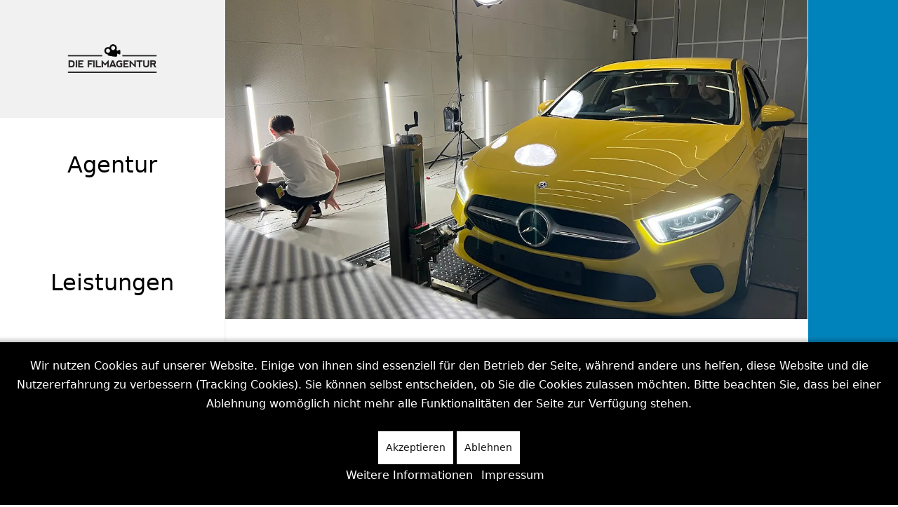

--- FILE ---
content_type: text/html; charset=utf-8
request_url: https://www.diefilmagentur.de/werbespot-werbefilm-erstellen
body_size: 22962
content:

<!doctype html>
<html lang="de-de" dir="ltr">
	
<head>
<script type="text/javascript">  (function(){   function blockCookies(disableCookies, disableLocal, disableSession){   if(disableCookies == 1){   if(!document.__defineGetter__){   Object.defineProperty(document, 'cookie',{   get: function(){ return ''; },   set: function(){ return true;}   });   }else{   var oldSetter = document.__lookupSetter__('cookie');   if(oldSetter) {   Object.defineProperty(document, 'cookie', {   get: function(){ return ''; },   set: function(v){   if(v.match(/reDimCookieHint\=/) || v.match(/e7f1c8fb739d3adf16ba9ba92937f7cb\=/)) {   oldSetter.call(document, v);   }   return true;   }   });   }   }   var cookies = document.cookie.split(';');   for (var i = 0; i < cookies.length; i++) {   var cookie = cookies[i];   var pos = cookie.indexOf('=');   var name = '';   if(pos > -1){   name = cookie.substr(0, pos);   }else{   name = cookie;   }   if(name.match(/reDimCookieHint/)) {   document.cookie = name + '=; expires=Thu, 01 Jan 1970 00:00:00 GMT';   }   }   }   if(disableLocal == 1){   window.localStorage.clear();   window.localStorage.__proto__ = Object.create(window.Storage.prototype);   window.localStorage.__proto__.setItem = function(){ return undefined; };   }   if(disableSession == 1){   window.sessionStorage.clear();   window.sessionStorage.__proto__ = Object.create(window.Storage.prototype);   window.sessionStorage.__proto__.setItem = function(){ return undefined; };   }   }   blockCookies(1,1,1);   }());   </script>


				<link rel="shortcut icon" href="/templates/shaper_helixultimate/favicon.ico" />
		<meta name="viewport" content="width=device-width, initial-scale=1, shrink-to-fit=no">
		<meta charset="utf-8">
	<meta name="robots" content="max-snippet:-1, max-image-preview:large, max-video-preview:-1">
	<meta name="title" content="Werbespots | Werbefilme von einem Marktführer - DIE FILMAGENTUR: Ihr bester Imagefilm und Erklärvideo fürs Videomarketing aus Berlin von führenden Experten">
	<meta name="metatitle" content="Werbespots | Werbefilme von einem Marktführer - DIE FILMAGENTUR: Ihr bester Imagefilm und Erklärvideo fürs Videomarketing aus Berlin von führenden Experten">
	<meta name="twitter:title" content="Werbespots | Werbefilme von einem Marktführer - DIE FILMAGENTUR: Ihr bester Imagefilm und Erklärvideo fürs Videomarketing aus Berlin von führenden Experten">
	<meta name="twitter:description" content="Wir erstellen und drehen Ihre besten Werbespots und Werbefilme aus einer Hand: einzigartige Konzepte, professionelle Filmdrehs und Full-Service Videomarketing. Wir sind eine professionelle Filmproduktionsfirma, Dienstleister, Firma und Anbieter.">
	<meta property="og:title" content="Werbespots | Werbefilme von einem Marktführer - DIE FILMAGENTUR: Ihr bester Imagefilm und Erklärvideo fürs Videomarketing aus Berlin von führenden Experten">
	<meta property="og:description" content="Wir erstellen und drehen Ihre besten Werbespots und Werbefilme aus einer Hand: einzigartige Konzepte, professionelle Filmdrehs und Full-Service Videomarketing. Wir sind eine professionelle Filmproduktionsfirma, Dienstleister, Firma und Anbieter.">
	<meta property="og:url" content="https://www.diefilmagentur.de/werbespot-werbefilm-erstellen">
	<meta property="og:type" content="article">
	<meta name="description" content="Wir erstellen und drehen Ihre besten Werbespots und Werbefilme aus einer Hand: einzigartige Konzepte, professionelle Filmdrehs und Full-Service Videomarketing. Wir sind eine professionelle Filmproduktionsfirma, Dienstleister, Firma und Anbieter.">
	<meta name="generator" content="Helix Ultimate - The Most Popular Joomla! Template Framework.">
	<title>Werbespots | Werbefilme von einem Marktführer - DIE FILMAGENTUR: Ihr bester Imagefilm und Erklärvideo fürs Videomarketing aus Berlin von führenden Experten</title>
	<link href="/templates/shaper_helixultimate/images/favicon.ico" rel="icon" type="image/vnd.microsoft.icon">
<link href="/media/vendor/joomla-custom-elements/css/joomla-alert.min.css?0.4.1" rel="stylesheet" nonce="Njc2ODBiNDZkODk1OWI3ODI2M2FmYzE0NjZiMDkzODNkNjk3MWI4YjQwNTRmMmYwOGUxYTY0NDA0OTMyOTc4NmM1NWVlMzUxNWQ2NjZlNjljZDAyZmE4MWRjYmZjNTc2MTM5NGVmMjllYWZlNDRhNzdhNDM1ZjkyNTFkOTc0NGY=">
	<link href="/plugins/system/cookiehint/css/black.css?f9e013" rel="stylesheet" nonce="Njc2ODBiNDZkODk1OWI3ODI2M2FmYzE0NjZiMDkzODNkNjk3MWI4YjQwNTRmMmYwOGUxYTY0NDA0OTMyOTc4NmM1NWVlMzUxNWQ2NjZlNjljZDAyZmE4MWRjYmZjNTc2MTM5NGVmMjllYWZlNDRhNzdhNDM1ZjkyNTFkOTc0NGY=">
	<link href="/components/com_sppagebuilder/assets/css/animate.min.css?44755786fa0e35e8c5c3adb9b8c60478" rel="stylesheet" nonce="Njc2ODBiNDZkODk1OWI3ODI2M2FmYzE0NjZiMDkzODNkNjk3MWI4YjQwNTRmMmYwOGUxYTY0NDA0OTMyOTc4NmM1NWVlMzUxNWQ2NjZlNjljZDAyZmE4MWRjYmZjNTc2MTM5NGVmMjllYWZlNDRhNzdhNDM1ZjkyNTFkOTc0NGY=">
	<link href="/components/com_sppagebuilder/assets/css/sppagebuilder.css?44755786fa0e35e8c5c3adb9b8c60478" rel="stylesheet" nonce="Njc2ODBiNDZkODk1OWI3ODI2M2FmYzE0NjZiMDkzODNkNjk3MWI4YjQwNTRmMmYwOGUxYTY0NDA0OTMyOTc4NmM1NWVlMzUxNWQ2NjZlNjljZDAyZmE4MWRjYmZjNTc2MTM5NGVmMjllYWZlNDRhNzdhNDM1ZjkyNTFkOTc0NGY=">
	<link href="/components/com_sppagebuilder/assets/css/dynamic-content.css?44755786fa0e35e8c5c3adb9b8c60478" rel="stylesheet" nonce="Njc2ODBiNDZkODk1OWI3ODI2M2FmYzE0NjZiMDkzODNkNjk3MWI4YjQwNTRmMmYwOGUxYTY0NDA0OTMyOTc4NmM1NWVlMzUxNWQ2NjZlNjljZDAyZmE4MWRjYmZjNTc2MTM5NGVmMjllYWZlNDRhNzdhNDM1ZjkyNTFkOTc0NGY=">
	<link href="/media/plg_system_jcepro/site/css/content.min.css?badb4208be409b1335b815dde676300e" rel="stylesheet" nonce="Njc2ODBiNDZkODk1OWI3ODI2M2FmYzE0NjZiMDkzODNkNjk3MWI4YjQwNTRmMmYwOGUxYTY0NDA0OTMyOTc4NmM1NWVlMzUxNWQ2NjZlNjljZDAyZmE4MWRjYmZjNTc2MTM5NGVmMjllYWZlNDRhNzdhNDM1ZjkyNTFkOTc0NGY=">
	<link href="/templates/shaper_helixultimate/css/bootstrap.min.css" rel="stylesheet" nonce="Njc2ODBiNDZkODk1OWI3ODI2M2FmYzE0NjZiMDkzODNkNjk3MWI4YjQwNTRmMmYwOGUxYTY0NDA0OTMyOTc4NmM1NWVlMzUxNWQ2NjZlNjljZDAyZmE4MWRjYmZjNTc2MTM5NGVmMjllYWZlNDRhNzdhNDM1ZjkyNTFkOTc0NGY=">
	<link href="/plugins/system/helixultimate/assets/css/system-j4.min.css" rel="stylesheet" nonce="Njc2ODBiNDZkODk1OWI3ODI2M2FmYzE0NjZiMDkzODNkNjk3MWI4YjQwNTRmMmYwOGUxYTY0NDA0OTMyOTc4NmM1NWVlMzUxNWQ2NjZlNjljZDAyZmE4MWRjYmZjNTc2MTM5NGVmMjllYWZlNDRhNzdhNDM1ZjkyNTFkOTc0NGY=">
	<link href="/media/system/css/joomla-fontawesome.min.css?f9e013" rel="stylesheet" nonce="Njc2ODBiNDZkODk1OWI3ODI2M2FmYzE0NjZiMDkzODNkNjk3MWI4YjQwNTRmMmYwOGUxYTY0NDA0OTMyOTc4NmM1NWVlMzUxNWQ2NjZlNjljZDAyZmE4MWRjYmZjNTc2MTM5NGVmMjllYWZlNDRhNzdhNDM1ZjkyNTFkOTc0NGY=">
	<link href="/templates/shaper_helixultimate/css/template.css" rel="stylesheet" nonce="Njc2ODBiNDZkODk1OWI3ODI2M2FmYzE0NjZiMDkzODNkNjk3MWI4YjQwNTRmMmYwOGUxYTY0NDA0OTMyOTc4NmM1NWVlMzUxNWQ2NjZlNjljZDAyZmE4MWRjYmZjNTc2MTM5NGVmMjllYWZlNDRhNzdhNDM1ZjkyNTFkOTc0NGY=">
	<link href="/templates/shaper_helixultimate/css/presets/preset1.css" rel="stylesheet" nonce="Njc2ODBiNDZkODk1OWI3ODI2M2FmYzE0NjZiMDkzODNkNjk3MWI4YjQwNTRmMmYwOGUxYTY0NDA0OTMyOTc4NmM1NWVlMzUxNWQ2NjZlNjljZDAyZmE4MWRjYmZjNTc2MTM5NGVmMjllYWZlNDRhNzdhNDM1ZjkyNTFkOTc0NGY=">
	<link href="/templates/shaper_helixultimate/css/custom.css" rel="stylesheet" nonce="Njc2ODBiNDZkODk1OWI3ODI2M2FmYzE0NjZiMDkzODNkNjk3MWI4YjQwNTRmMmYwOGUxYTY0NDA0OTMyOTc4NmM1NWVlMzUxNWQ2NjZlNjljZDAyZmE4MWRjYmZjNTc2MTM5NGVmMjllYWZlNDRhNzdhNDM1ZjkyNTFkOTc0NGY=">
	<link href="https://fonts.googleapis.com/css?family=Roboto:300,300i,400,400i,500,500i,600,600i,700,700i&amp;amp;subset=cyrillic,cyrillic-ext,latin-ext" rel="stylesheet" nonce="Njc2ODBiNDZkODk1OWI3ODI2M2FmYzE0NjZiMDkzODNkNjk3MWI4YjQwNTRmMmYwOGUxYTY0NDA0OTMyOTc4NmM1NWVlMzUxNWQ2NjZlNjljZDAyZmE4MWRjYmZjNTc2MTM5NGVmMjllYWZlNDRhNzdhNDM1ZjkyNTFkOTc0NGY=">
	<link href="/media/com_linkedincompanyfeed/css/frontend.css?v=1.1.1" rel="stylesheet" nonce="Njc2ODBiNDZkODk1OWI3ODI2M2FmYzE0NjZiMDkzODNkNjk3MWI4YjQwNTRmMmYwOGUxYTY0NDA0OTMyOTc4NmM1NWVlMzUxNWQ2NjZlNjljZDAyZmE4MWRjYmZjNTc2MTM5NGVmMjllYWZlNDRhNzdhNDM1ZjkyNTFkOTc0NGY=">
	<style nonce="Njc2ODBiNDZkODk1OWI3ODI2M2FmYzE0NjZiMDkzODNkNjk3MWI4YjQwNTRmMmYwOGUxYTY0NDA0OTMyOTc4NmM1NWVlMzUxNWQ2NjZlNjljZDAyZmE4MWRjYmZjNTc2MTM5NGVmMjllYWZlNDRhNzdhNDM1ZjkyNTFkOTc0NGY=">#redim-cookiehint-bottom {position: fixed; z-index: 99999; left: 0px; right: 0px; bottom: 0px; top: auto !important;}</style>
	<style nonce="Njc2ODBiNDZkODk1OWI3ODI2M2FmYzE0NjZiMDkzODNkNjk3MWI4YjQwNTRmMmYwOGUxYTY0NDA0OTMyOTc4NmM1NWVlMzUxNWQ2NjZlNjljZDAyZmE4MWRjYmZjNTc2MTM5NGVmMjllYWZlNDRhNzdhNDM1ZjkyNTFkOTc0NGY=">@media(min-width: 1400px) {.sppb-row-container { max-width: 1320px; }}</style>
	<style nonce="Njc2ODBiNDZkODk1OWI3ODI2M2FmYzE0NjZiMDkzODNkNjk3MWI4YjQwNTRmMmYwOGUxYTY0NDA0OTMyOTc4NmM1NWVlMzUxNWQ2NjZlNjljZDAyZmE4MWRjYmZjNTc2MTM5NGVmMjllYWZlNDRhNzdhNDM1ZjkyNTFkOTc0NGY=">.sp-page-builder .page-content #section-id-AiKUlfrHa_9fNMOz28dkR{background-image:url(/images/2024/02/07/img_0098.webp);background-repeat:no-repeat;background-size:cover;background-attachment:inherit;background-position:50% 50%;box-shadow:0px 0px 0px 0px #fff;}.sp-page-builder .page-content #section-id-AiKUlfrHa_9fNMOz28dkR{padding-right:0px;padding-left:0px;margin-top:0px;margin-right:0px;margin-bottom:0px;margin-left:0px;height:455px;}@media (max-width:1199.98px) {.sp-page-builder .page-content #section-id-AiKUlfrHa_9fNMOz28dkR{padding-top:120px;padding-right:0px;padding-bottom:120px;padding-left:0px;}}@media (max-width:991.98px) {.sp-page-builder .page-content #section-id-AiKUlfrHa_9fNMOz28dkR{padding-top:120px;padding-right:0px;padding-bottom:120px;padding-left:0px;}}@media (max-width:767.98px) {.sp-page-builder .page-content #section-id-AiKUlfrHa_9fNMOz28dkR{padding-top:60px;padding-right:0px;padding-bottom:60px;padding-left:0px;height:150px;}}@media (max-width:575.98px) {.sp-page-builder .page-content #section-id-AiKUlfrHa_9fNMOz28dkR{padding-top:60px;padding-right:0px;padding-bottom:60px;padding-left:0px;height:150px;}}#column-wrap-id-iwFySffQGsDpRObyfhAp_{max-width:100%;flex-basis:100%;}@media (max-width:1199.98px) {#column-wrap-id-iwFySffQGsDpRObyfhAp_{max-width:100%;flex-basis:100%;}}@media (max-width:991.98px) {#column-wrap-id-iwFySffQGsDpRObyfhAp_{max-width:100%;flex-basis:100%;}}@media (max-width:767.98px) {#column-wrap-id-iwFySffQGsDpRObyfhAp_{max-width:100%;flex-basis:100%;}}@media (max-width:575.98px) {#column-wrap-id-iwFySffQGsDpRObyfhAp_{max-width:100%;flex-basis:100%;}}#sppb-addon-tRHRJop3wKrthIDLcmBQk{color:#ffffff;}#sppb-addon-tRHRJop3wKrthIDLcmBQk .sppb-addon-header .sppb-addon-title{font-size:50px;line-height:80px;}@media (max-width:1199.98px) {#sppb-addon-tRHRJop3wKrthIDLcmBQk .sppb-addon-header .sppb-addon-title{font-size:40px;line-height:70px;}}@media (max-width:991.98px) {#sppb-addon-tRHRJop3wKrthIDLcmBQk .sppb-addon-header .sppb-addon-title{font-size:40px;line-height:70px;}}@media (max-width:767.98px) {#sppb-addon-tRHRJop3wKrthIDLcmBQk .sppb-addon-header .sppb-addon-title{font-size:15px;line-height:32px;}}@media (max-width:575.98px) {#sppb-addon-tRHRJop3wKrthIDLcmBQk .sppb-addon-header .sppb-addon-title{font-size:15px;line-height:32px;}}#sppb-addon-tRHRJop3wKrthIDLcmBQk .sppb-addon.sppb-addon-header{text-align:center;}#sppb-addon-tRHRJop3wKrthIDLcmBQk .sppb-addon-header .sppb-addon-title{margin-top:0px;margin-right:0px;margin-bottom:30px;margin-left:0px;padding-top:160px;text-shadow:1px 3px 3px #4e4e4e;}@media (max-width:1199.98px) {#sppb-addon-tRHRJop3wKrthIDLcmBQk .sppb-addon-header .sppb-addon-title{margin-top:0px;margin-right:0px;margin-bottom:20px;margin-left:0px;padding-top:65px;}}@media (max-width:991.98px) {#sppb-addon-tRHRJop3wKrthIDLcmBQk .sppb-addon-header .sppb-addon-title{margin-top:0px;margin-right:0px;margin-bottom:20px;margin-left:0px;padding-top:65px;}}@media (max-width:767.98px) {#sppb-addon-tRHRJop3wKrthIDLcmBQk .sppb-addon-header .sppb-addon-title{margin-top:0px;margin-right:0px;margin-bottom:20px;margin-left:0px;padding-top:0px;padding-right:0px;padding-bottom:0px;padding-left:0px;}}@media (max-width:575.98px) {#sppb-addon-tRHRJop3wKrthIDLcmBQk .sppb-addon-header .sppb-addon-title{margin-top:0px;margin-right:0px;margin-bottom:20px;margin-left:0px;padding-top:0px;padding-right:0px;padding-bottom:0px;padding-left:0px;}}.sp-page-builder .page-content #section-id-1636836153121{box-shadow:0 0 0 0 #ffffff;}.sp-page-builder .page-content #section-id-1636836153121{padding-top:50px;padding-right:80px;padding-bottom:50px;padding-left:80px;margin-top:0px;margin-right:0px;margin-bottom:0px;margin-left:0px;border-radius:0px;}@media (max-width:1199.98px) {.sp-page-builder .page-content #section-id-1636836153121{padding-top:50px;padding-right:0px;padding-bottom:50px;padding-left:0px;margin-top:0px;margin-right:0px;margin-bottom:0px;margin-left:0px;}}@media (max-width:991.98px) {.sp-page-builder .page-content #section-id-1636836153121{padding-top:50px;padding-right:0px;padding-bottom:50px;padding-left:0px;margin-top:0px;margin-right:0px;margin-bottom:0px;margin-left:0px;}}@media (max-width:767.98px) {.sp-page-builder .page-content #section-id-1636836153121{padding-top:50px;padding-right:0px;padding-bottom:50px;padding-left:0px;margin-top:0px;margin-right:0px;margin-bottom:0px;margin-left:0px;}}@media (max-width:575.98px) {.sp-page-builder .page-content #section-id-1636836153121{padding-top:50px;padding-right:0px;padding-bottom:50px;padding-left:0px;margin-top:0px;margin-right:0px;margin-bottom:0px;margin-left:0px;}}.sp-page-builder .page-content #section-id-1636836153121.sppb-row-overlay{border-radius:0px;}#column-id-1636836153120{border-radius:0px;}#column-wrap-id-1636836153120{max-width:100%;flex-basis:100%;}@media (max-width:1199.98px) {#column-wrap-id-1636836153120{max-width:100%;flex-basis:100%;}}@media (max-width:991.98px) {#column-wrap-id-1636836153120{max-width:100%;flex-basis:100%;}}@media (max-width:767.98px) {#column-wrap-id-1636836153120{max-width:100%;flex-basis:100%;}}@media (max-width:575.98px) {#column-wrap-id-1636836153120{max-width:100%;flex-basis:100%;}}#column-id-1636836153120 .sppb-column-overlay{border-radius:0px;}#sppb-addon-1636836153124{box-shadow:0 0 0 0 #ffffff;}#sppb-addon-1636836153124{border-radius:0px;}#sppb-addon-wrapper-1636836153124{margin-top:0px;margin-right:0px;margin-bottom:30px;margin-left:0px;}#sppb-addon-1636836153127{box-shadow:0 0 0 0 #ffffff;}#sppb-addon-1636836153127{border-radius:0px;}#sppb-addon-wrapper-1636836153127{margin-top:0px;margin-right:30px;margin-bottom:0px;margin-left:30px;}@media (max-width:767.98px) {#sppb-addon-wrapper-1636836153127{margin-top:0px;margin-right:0px;margin-bottom:0px;margin-left:0px;}}@media (max-width:575.98px) {#sppb-addon-wrapper-1636836153127{margin-top:0px;margin-right:0px;margin-bottom:0px;margin-left:0px;}}#sppb-addon-1665033466435{box-shadow:0 0 0 0 #ffffff;}#sppb-addon-1665033466435{border-radius:0px;}#sppb-addon-wrapper-1665033466435{margin-top:0px;margin-right:30px;margin-bottom:0px;margin-left:30px;}@media (max-width:767.98px) {#sppb-addon-wrapper-1665033466435{margin-top:0px;margin-right:0px;margin-bottom:0px;margin-left:0px;}}@media (max-width:575.98px) {#sppb-addon-wrapper-1665033466435{margin-top:0px;margin-right:0px;margin-bottom:0px;margin-left:0px;}}#sppb-addon-1636836153130{box-shadow:0 0 0 0 #ffffff;}#sppb-addon-1636836153130{border-radius:0px;}#sppb-addon-wrapper-1636836153130{margin-top:0px;margin-right:0px;margin-bottom:30px;margin-left:0px;}#sppb-addon-1636836153133{box-shadow:0 0 0 0 #ffffff;}#sppb-addon-1636836153133{border-radius:0px;}#sppb-addon-wrapper-1636836153133{margin-top:0px;margin-right:30px;margin-bottom:0px;margin-left:30px;}@media (max-width:767.98px) {#sppb-addon-wrapper-1636836153133{margin-top:0px;margin-right:0px;margin-bottom:0px;margin-left:0px;}}@media (max-width:575.98px) {#sppb-addon-wrapper-1636836153133{margin-top:0px;margin-right:0px;margin-bottom:0px;margin-left:0px;}}#sppb-addon-1636836153136{box-shadow:0 0 0 0 #ffffff;}#sppb-addon-1636836153136{border-radius:0px;}#sppb-addon-wrapper-1636836153136{margin-top:0px;margin-right:0px;margin-bottom:30px;margin-left:0px;}#sppb-addon-1636836153139{box-shadow:0 0 0 0 #ffffff;}#sppb-addon-1636836153139{border-radius:0px;}#sppb-addon-wrapper-1636836153139{margin-top:0px;margin-right:30px;margin-bottom:0px;margin-left:30px;}@media (max-width:767.98px) {#sppb-addon-wrapper-1636836153139{margin-top:0px;margin-right:0px;margin-bottom:0px;margin-left:0px;}}@media (max-width:575.98px) {#sppb-addon-wrapper-1636836153139{margin-top:0px;margin-right:0px;margin-bottom:0px;margin-left:0px;}}#sppb-addon-1636836153142{box-shadow:0 0 0 0 #ffffff;}#sppb-addon-1636836153142{border-radius:0px;}#sppb-addon-wrapper-1636836153142{margin-top:0px;margin-right:30px;margin-bottom:0px;margin-left:30px;}@media (max-width:767.98px) {#sppb-addon-wrapper-1636836153142{margin-top:0px;margin-right:0px;margin-bottom:0px;margin-left:0px;}}@media (max-width:575.98px) {#sppb-addon-wrapper-1636836153142{margin-top:0px;margin-right:0px;margin-bottom:0px;margin-left:0px;}}#sppb-addon-1738220570254{box-shadow:0 0 0 0 #FFFFFF;}#sppb-addon-1636836153151{box-shadow:0 0 0 0 #ffffff;}#sppb-addon-1636836153151{border-radius:0px;}#sppb-addon-wrapper-1636836153151{margin-top:0px;margin-right:0px;margin-bottom:30px;margin-left:0px;}#sppb-addon-1636836153154{box-shadow:0 0 0 0 #ffffff;}#sppb-addon-1636836153154{border-radius:0px;}#sppb-addon-wrapper-1636836153154{margin-top:0px;margin-right:30px;margin-bottom:0px;margin-left:30px;}@media (max-width:767.98px) {#sppb-addon-wrapper-1636836153154{margin-top:0px;margin-right:0px;margin-bottom:0px;margin-left:0px;}}@media (max-width:575.98px) {#sppb-addon-wrapper-1636836153154{margin-top:0px;margin-right:0px;margin-bottom:0px;margin-left:0px;}}#sppb-addon-1636836153157{box-shadow:0 0 0 0 #ffffff;}#sppb-addon-1636836153157{border-radius:0px;}#sppb-addon-wrapper-1636836153157{margin-top:0px;margin-right:0px;margin-bottom:30px;margin-left:0px;}#sppb-addon-1725548420709{box-shadow:0 0 0 0 #FFFFFF;}#sppb-addon-1636836153163{box-shadow:0 0 0 0 #ffffff;}#sppb-addon-1636836153163{border-radius:0px;}#sppb-addon-wrapper-1636836153163{margin-top:0px;margin-right:0px;margin-bottom:30px;margin-left:0px;}#sppb-addon-761cf3e5-da3e-420a-a173-7b612a366796{box-shadow:0 0 0 0 #FFFFFF;}.sp-page-builder .page-content #section-id-1638357169518{box-shadow:0 0 0 0 #ffffff;}.sp-page-builder .page-content #section-id-1638357169518{padding-top:20px;padding-right:80px;padding-bottom:50px;padding-left:80px;margin-top:0px;margin-right:0px;margin-bottom:0px;margin-left:0px;border-radius:0px;}@media (max-width:1199.98px) {.sp-page-builder .page-content #section-id-1638357169518{padding-top:0px;padding-bottom:0px;}}@media (max-width:991.98px) {.sp-page-builder .page-content #section-id-1638357169518{padding-top:0px;padding-bottom:0px;}}@media (max-width:767.98px) {.sp-page-builder .page-content #section-id-1638357169518{padding-top:0px;padding-right:0px;padding-bottom:0px;padding-left:0px;}}@media (max-width:575.98px) {.sp-page-builder .page-content #section-id-1638357169518{padding-top:0px;padding-right:0px;padding-bottom:0px;padding-left:0px;}}.sp-page-builder .page-content #section-id-1638357169518.sppb-row-overlay{border-radius:0px;}#column-id-1638357169519{border-radius:0px;}#column-wrap-id-1638357169519{max-width:100%;flex-basis:100%;}@media (max-width:1199.98px) {#column-wrap-id-1638357169519{max-width:100%;flex-basis:100%;}}@media (max-width:991.98px) {#column-wrap-id-1638357169519{max-width:100%;flex-basis:100%;}}@media (max-width:767.98px) {#column-wrap-id-1638357169519{max-width:100%;flex-basis:100%;}}@media (max-width:575.98px) {#column-wrap-id-1638357169519{max-width:100%;flex-basis:100%;}}#column-id-1638357169519 .sppb-column-overlay{border-radius:0px;}#sppb-addon-1638357169520{box-shadow:0 0 0 0 #ffffff;}#sppb-addon-1638357169520{border-radius:0px;}#sppb-addon-wrapper-1638357169520{margin-top:0px;margin-right:0px;margin-bottom:30px;margin-left:0px;}#sppb-addon-1638357169520 h3{font-size:1.2rem;}#sppb-addon-1638357169520 .sppb-addon-articles .sppb-addon-article-layout-side-content,#sppb-addon-1638357169520 .sppb-addon-articles .sppb-addon-article-layout-masonry-row{column-gap:15px;}#sppb-addon-1638357169520 .sppb-addon-articles .sppb-addon-article-layout-side-wrapper{margin-bottom:15px;}#sppb-addon-1638357169520 .sppb-addon-articles .sppb-addon-article-layout-masonry-content{margin-bottom:15px;}#sppb-addon-1638357169520 .sppb-addon-articles .sppb-addon-article-layout-editorial-row,#sppb-addon-1638357169520 .sppb-addon-articles .sppb-addon-article-layout-magazine-row{gap:15px;}</style>
	<style nonce="Njc2ODBiNDZkODk1OWI3ODI2M2FmYzE0NjZiMDkzODNkNjk3MWI4YjQwNTRmMmYwOGUxYTY0NDA0OTMyOTc4NmM1NWVlMzUxNWQ2NjZlNjljZDAyZmE4MWRjYmZjNTc2MTM5NGVmMjllYWZlNDRhNzdhNDM1ZjkyNTFkOTc0NGY=">.artikel-grid.sppb-carousel-inner>.sppb-item>a>img, .sppb-carousel-inner>.sppb-item>img, .sppb-img-responsive {
    display: block;
    object-fit: cover;
    height: 220px !important;
    margin: 0 auto;
    margin-bottom: 12px;
}</style>
	<style nonce="Njc2ODBiNDZkODk1OWI3ODI2M2FmYzE0NjZiMDkzODNkNjk3MWI4YjQwNTRmMmYwOGUxYTY0NDA0OTMyOTc4NmM1NWVlMzUxNWQ2NjZlNjljZDAyZmE4MWRjYmZjNTc2MTM5NGVmMjllYWZlNDRhNzdhNDM1ZjkyNTFkOTc0NGY=">.sp-megamenu-parent > li > a, .sp-megamenu-parent > li > span, .sp-megamenu-parent .sp-dropdown li.sp-menu-item > a{font-family: 'Arial', sans-serif;text-decoration: none;}
</style>
	<style nonce="Njc2ODBiNDZkODk1OWI3ODI2M2FmYzE0NjZiMDkzODNkNjk3MWI4YjQwNTRmMmYwOGUxYTY0NDA0OTMyOTc4NmM1NWVlMzUxNWQ2NjZlNjljZDAyZmE4MWRjYmZjNTc2MTM5NGVmMjllYWZlNDRhNzdhNDM1ZjkyNTFkOTc0NGY=">.menu.nav-pills > li > a, .menu.nav-pills > li > span, .menu.nav-pills .sp-dropdown li.sp-menu-item > a{font-family: 'Arial', sans-serif;text-decoration: none;}
</style>
	<style nonce="Njc2ODBiNDZkODk1OWI3ODI2M2FmYzE0NjZiMDkzODNkNjk3MWI4YjQwNTRmMmYwOGUxYTY0NDA0OTMyOTc4NmM1NWVlMzUxNWQ2NjZlNjljZDAyZmE4MWRjYmZjNTc2MTM5NGVmMjllYWZlNDRhNzdhNDM1ZjkyNTFkOTc0NGY=">.logo-image {height:36px;}.logo-image-phone {height:36px;}</style>
	<style nonce="Njc2ODBiNDZkODk1OWI3ODI2M2FmYzE0NjZiMDkzODNkNjk3MWI4YjQwNTRmMmYwOGUxYTY0NDA0OTMyOTc4NmM1NWVlMzUxNWQ2NjZlNjljZDAyZmE4MWRjYmZjNTc2MTM5NGVmMjllYWZlNDRhNzdhNDM1ZjkyNTFkOTc0NGY=">@media(max-width: 992px) {.logo-image {height: 36px;}.logo-image-phone {height: 36px;}}</style>
	<style nonce="Njc2ODBiNDZkODk1OWI3ODI2M2FmYzE0NjZiMDkzODNkNjk3MWI4YjQwNTRmMmYwOGUxYTY0NDA0OTMyOTc4NmM1NWVlMzUxNWQ2NjZlNjljZDAyZmE4MWRjYmZjNTc2MTM5NGVmMjllYWZlNDRhNzdhNDM1ZjkyNTFkOTc0NGY=">@media(max-width: 576px) {.logo-image {height: 36px;}.logo-image-phone {height: 36px;}}</style>
<script type="application/json" class="joomla-script-options new" nonce="Njc2ODBiNDZkODk1OWI3ODI2M2FmYzE0NjZiMDkzODNkNjk3MWI4YjQwNTRmMmYwOGUxYTY0NDA0OTMyOTc4NmM1NWVlMzUxNWQ2NjZlNjljZDAyZmE4MWRjYmZjNTc2MTM5NGVmMjllYWZlNDRhNzdhNDM1ZjkyNTFkOTc0NGY=">{"data":{"breakpoints":{"tablet":991,"mobile":480},"header":{"stickyOffset":"100"}},"joomla.jtext":{"ERROR":"Fehler","MESSAGE":"Nachricht","NOTICE":"Hinweis","WARNING":"Warnung","JCLOSE":"Schließen","JOK":"OK","JOPEN":"Öffnen"},"system.paths":{"root":"","rootFull":"https:\/\/www.diefilmagentur.de\/","base":"","baseFull":"https:\/\/www.diefilmagentur.de\/"},"csrf.token":"09137bb4191ea1e6b74dea376af5ad5e"}</script>
	<script src="/media/system/js/core.min.js?a3d8f8" nonce="Njc2ODBiNDZkODk1OWI3ODI2M2FmYzE0NjZiMDkzODNkNjk3MWI4YjQwNTRmMmYwOGUxYTY0NDA0OTMyOTc4NmM1NWVlMzUxNWQ2NjZlNjljZDAyZmE4MWRjYmZjNTc2MTM5NGVmMjllYWZlNDRhNzdhNDM1ZjkyNTFkOTc0NGY="></script>
	<script src="/media/vendor/jquery/js/jquery.min.js?3.7.1" nonce="Njc2ODBiNDZkODk1OWI3ODI2M2FmYzE0NjZiMDkzODNkNjk3MWI4YjQwNTRmMmYwOGUxYTY0NDA0OTMyOTc4NmM1NWVlMzUxNWQ2NjZlNjljZDAyZmE4MWRjYmZjNTc2MTM5NGVmMjllYWZlNDRhNzdhNDM1ZjkyNTFkOTc0NGY="></script>
	<script src="/media/legacy/js/jquery-noconflict.min.js?504da4" nonce="Njc2ODBiNDZkODk1OWI3ODI2M2FmYzE0NjZiMDkzODNkNjk3MWI4YjQwNTRmMmYwOGUxYTY0NDA0OTMyOTc4NmM1NWVlMzUxNWQ2NjZlNjljZDAyZmE4MWRjYmZjNTc2MTM5NGVmMjllYWZlNDRhNzdhNDM1ZjkyNTFkOTc0NGY="></script>
	<script src="/media/vendor/bootstrap/js/alert.min.js?5.3.8" type="module" nonce="Njc2ODBiNDZkODk1OWI3ODI2M2FmYzE0NjZiMDkzODNkNjk3MWI4YjQwNTRmMmYwOGUxYTY0NDA0OTMyOTc4NmM1NWVlMzUxNWQ2NjZlNjljZDAyZmE4MWRjYmZjNTc2MTM5NGVmMjllYWZlNDRhNzdhNDM1ZjkyNTFkOTc0NGY="></script>
	<script src="/media/vendor/bootstrap/js/button.min.js?5.3.8" type="module" nonce="Njc2ODBiNDZkODk1OWI3ODI2M2FmYzE0NjZiMDkzODNkNjk3MWI4YjQwNTRmMmYwOGUxYTY0NDA0OTMyOTc4NmM1NWVlMzUxNWQ2NjZlNjljZDAyZmE4MWRjYmZjNTc2MTM5NGVmMjllYWZlNDRhNzdhNDM1ZjkyNTFkOTc0NGY="></script>
	<script src="/media/vendor/bootstrap/js/carousel.min.js?5.3.8" type="module" nonce="Njc2ODBiNDZkODk1OWI3ODI2M2FmYzE0NjZiMDkzODNkNjk3MWI4YjQwNTRmMmYwOGUxYTY0NDA0OTMyOTc4NmM1NWVlMzUxNWQ2NjZlNjljZDAyZmE4MWRjYmZjNTc2MTM5NGVmMjllYWZlNDRhNzdhNDM1ZjkyNTFkOTc0NGY="></script>
	<script src="/media/vendor/bootstrap/js/collapse.min.js?5.3.8" type="module" nonce="Njc2ODBiNDZkODk1OWI3ODI2M2FmYzE0NjZiMDkzODNkNjk3MWI4YjQwNTRmMmYwOGUxYTY0NDA0OTMyOTc4NmM1NWVlMzUxNWQ2NjZlNjljZDAyZmE4MWRjYmZjNTc2MTM5NGVmMjllYWZlNDRhNzdhNDM1ZjkyNTFkOTc0NGY="></script>
	<script src="/media/vendor/bootstrap/js/dropdown.min.js?5.3.8" type="module" nonce="Njc2ODBiNDZkODk1OWI3ODI2M2FmYzE0NjZiMDkzODNkNjk3MWI4YjQwNTRmMmYwOGUxYTY0NDA0OTMyOTc4NmM1NWVlMzUxNWQ2NjZlNjljZDAyZmE4MWRjYmZjNTc2MTM5NGVmMjllYWZlNDRhNzdhNDM1ZjkyNTFkOTc0NGY="></script>
	<script src="/media/vendor/bootstrap/js/modal.min.js?5.3.8" type="module" nonce="Njc2ODBiNDZkODk1OWI3ODI2M2FmYzE0NjZiMDkzODNkNjk3MWI4YjQwNTRmMmYwOGUxYTY0NDA0OTMyOTc4NmM1NWVlMzUxNWQ2NjZlNjljZDAyZmE4MWRjYmZjNTc2MTM5NGVmMjllYWZlNDRhNzdhNDM1ZjkyNTFkOTc0NGY="></script>
	<script src="/media/vendor/bootstrap/js/offcanvas.min.js?5.3.8" type="module" nonce="Njc2ODBiNDZkODk1OWI3ODI2M2FmYzE0NjZiMDkzODNkNjk3MWI4YjQwNTRmMmYwOGUxYTY0NDA0OTMyOTc4NmM1NWVlMzUxNWQ2NjZlNjljZDAyZmE4MWRjYmZjNTc2MTM5NGVmMjllYWZlNDRhNzdhNDM1ZjkyNTFkOTc0NGY="></script>
	<script src="/media/vendor/bootstrap/js/popover.min.js?5.3.8" type="module" nonce="Njc2ODBiNDZkODk1OWI3ODI2M2FmYzE0NjZiMDkzODNkNjk3MWI4YjQwNTRmMmYwOGUxYTY0NDA0OTMyOTc4NmM1NWVlMzUxNWQ2NjZlNjljZDAyZmE4MWRjYmZjNTc2MTM5NGVmMjllYWZlNDRhNzdhNDM1ZjkyNTFkOTc0NGY="></script>
	<script src="/media/vendor/bootstrap/js/scrollspy.min.js?5.3.8" type="module" nonce="Njc2ODBiNDZkODk1OWI3ODI2M2FmYzE0NjZiMDkzODNkNjk3MWI4YjQwNTRmMmYwOGUxYTY0NDA0OTMyOTc4NmM1NWVlMzUxNWQ2NjZlNjljZDAyZmE4MWRjYmZjNTc2MTM5NGVmMjllYWZlNDRhNzdhNDM1ZjkyNTFkOTc0NGY="></script>
	<script src="/media/vendor/bootstrap/js/tab.min.js?5.3.8" type="module" nonce="Njc2ODBiNDZkODk1OWI3ODI2M2FmYzE0NjZiMDkzODNkNjk3MWI4YjQwNTRmMmYwOGUxYTY0NDA0OTMyOTc4NmM1NWVlMzUxNWQ2NjZlNjljZDAyZmE4MWRjYmZjNTc2MTM5NGVmMjllYWZlNDRhNzdhNDM1ZjkyNTFkOTc0NGY="></script>
	<script src="/media/vendor/bootstrap/js/toast.min.js?5.3.8" type="module" nonce="Njc2ODBiNDZkODk1OWI3ODI2M2FmYzE0NjZiMDkzODNkNjk3MWI4YjQwNTRmMmYwOGUxYTY0NDA0OTMyOTc4NmM1NWVlMzUxNWQ2NjZlNjljZDAyZmE4MWRjYmZjNTc2MTM5NGVmMjllYWZlNDRhNzdhNDM1ZjkyNTFkOTc0NGY="></script>
	<script src="/media/system/js/showon.min.js?e51227" type="module" nonce="Njc2ODBiNDZkODk1OWI3ODI2M2FmYzE0NjZiMDkzODNkNjk3MWI4YjQwNTRmMmYwOGUxYTY0NDA0OTMyOTc4NmM1NWVlMzUxNWQ2NjZlNjljZDAyZmE4MWRjYmZjNTc2MTM5NGVmMjllYWZlNDRhNzdhNDM1ZjkyNTFkOTc0NGY="></script>
	<script src="/media/mod_menu/js/menu.min.js?f9e013" type="module" nonce="Njc2ODBiNDZkODk1OWI3ODI2M2FmYzE0NjZiMDkzODNkNjk3MWI4YjQwNTRmMmYwOGUxYTY0NDA0OTMyOTc4NmM1NWVlMzUxNWQ2NjZlNjljZDAyZmE4MWRjYmZjNTc2MTM5NGVmMjllYWZlNDRhNzdhNDM1ZjkyNTFkOTc0NGY="></script>
	<script src="/media/system/js/messages.min.js?9a4811" type="module" nonce="Njc2ODBiNDZkODk1OWI3ODI2M2FmYzE0NjZiMDkzODNkNjk3MWI4YjQwNTRmMmYwOGUxYTY0NDA0OTMyOTc4NmM1NWVlMzUxNWQ2NjZlNjljZDAyZmE4MWRjYmZjNTc2MTM5NGVmMjllYWZlNDRhNzdhNDM1ZjkyNTFkOTc0NGY="></script>
	<script src="/components/com_sppagebuilder/assets/js/common.js" nonce="Njc2ODBiNDZkODk1OWI3ODI2M2FmYzE0NjZiMDkzODNkNjk3MWI4YjQwNTRmMmYwOGUxYTY0NDA0OTMyOTc4NmM1NWVlMzUxNWQ2NjZlNjljZDAyZmE4MWRjYmZjNTc2MTM5NGVmMjllYWZlNDRhNzdhNDM1ZjkyNTFkOTc0NGY="></script>
	<script src="/components/com_sppagebuilder/assets/js/dynamic-content.js?44755786fa0e35e8c5c3adb9b8c60478" nonce="Njc2ODBiNDZkODk1OWI3ODI2M2FmYzE0NjZiMDkzODNkNjk3MWI4YjQwNTRmMmYwOGUxYTY0NDA0OTMyOTc4NmM1NWVlMzUxNWQ2NjZlNjljZDAyZmE4MWRjYmZjNTc2MTM5NGVmMjllYWZlNDRhNzdhNDM1ZjkyNTFkOTc0NGY="></script>
	<script src="/components/com_sppagebuilder/assets/js/jquery.parallax.js?44755786fa0e35e8c5c3adb9b8c60478" nonce="Njc2ODBiNDZkODk1OWI3ODI2M2FmYzE0NjZiMDkzODNkNjk3MWI4YjQwNTRmMmYwOGUxYTY0NDA0OTMyOTc4NmM1NWVlMzUxNWQ2NjZlNjljZDAyZmE4MWRjYmZjNTc2MTM5NGVmMjllYWZlNDRhNzdhNDM1ZjkyNTFkOTc0NGY="></script>
	<script src="/components/com_sppagebuilder/assets/js/sppagebuilder.js?44755786fa0e35e8c5c3adb9b8c60478" defer nonce="Njc2ODBiNDZkODk1OWI3ODI2M2FmYzE0NjZiMDkzODNkNjk3MWI4YjQwNTRmMmYwOGUxYTY0NDA0OTMyOTc4NmM1NWVlMzUxNWQ2NjZlNjljZDAyZmE4MWRjYmZjNTc2MTM5NGVmMjllYWZlNDRhNzdhNDM1ZjkyNTFkOTc0NGY="></script>
	<script src="/components/com_sppagebuilder/assets/js/addons/text_block.js" nonce="Njc2ODBiNDZkODk1OWI3ODI2M2FmYzE0NjZiMDkzODNkNjk3MWI4YjQwNTRmMmYwOGUxYTY0NDA0OTMyOTc4NmM1NWVlMzUxNWQ2NjZlNjljZDAyZmE4MWRjYmZjNTc2MTM5NGVmMjllYWZlNDRhNzdhNDM1ZjkyNTFkOTc0NGY="></script>
	<script src="/components/com_sppagebuilder/assets/js/sp_carousel.js" nonce="Njc2ODBiNDZkODk1OWI3ODI2M2FmYzE0NjZiMDkzODNkNjk3MWI4YjQwNTRmMmYwOGUxYTY0NDA0OTMyOTc4NmM1NWVlMzUxNWQ2NjZlNjljZDAyZmE4MWRjYmZjNTc2MTM5NGVmMjllYWZlNDRhNzdhNDM1ZjkyNTFkOTc0NGY="></script>
	<script src="/templates/shaper_helixultimate/js/main.js" nonce="Njc2ODBiNDZkODk1OWI3ODI2M2FmYzE0NjZiMDkzODNkNjk3MWI4YjQwNTRmMmYwOGUxYTY0NDA0OTMyOTc4NmM1NWVlMzUxNWQ2NjZlNjljZDAyZmE4MWRjYmZjNTc2MTM5NGVmMjllYWZlNDRhNzdhNDM1ZjkyNTFkOTc0NGY="></script>
	<script src="/media/com_linkedincompanyfeed/js/frontend.js?v=1.1.1" defer nonce="Njc2ODBiNDZkODk1OWI3ODI2M2FmYzE0NjZiMDkzODNkNjk3MWI4YjQwNTRmMmYwOGUxYTY0NDA0OTMyOTc4NmM1NWVlMzUxNWQ2NjZlNjljZDAyZmE4MWRjYmZjNTc2MTM5NGVmMjllYWZlNDRhNzdhNDM1ZjkyNTFkOTc0NGY="></script>
	<script nonce="Njc2ODBiNDZkODk1OWI3ODI2M2FmYzE0NjZiMDkzODNkNjk3MWI4YjQwNTRmMmYwOGUxYTY0NDA0OTMyOTc4NmM1NWVlMzUxNWQ2NjZlNjljZDAyZmE4MWRjYmZjNTc2MTM5NGVmMjllYWZlNDRhNzdhNDM1ZjkyNTFkOTc0NGY=">(function() {  if (typeof gtag !== 'undefined') {       gtag('consent', 'denied', {         'ad_storage': 'denied',         'ad_user_data': 'denied',         'ad_personalization': 'denied',         'functionality_storage': 'denied',         'personalization_storage': 'denied',         'security_storage': 'denied',         'analytics_storage': 'denied'       });     } })();</script>
	<script nonce="Njc2ODBiNDZkODk1OWI3ODI2M2FmYzE0NjZiMDkzODNkNjk3MWI4YjQwNTRmMmYwOGUxYTY0NDA0OTMyOTc4NmM1NWVlMzUxNWQ2NjZlNjljZDAyZmE4MWRjYmZjNTc2MTM5NGVmMjllYWZlNDRhNzdhNDM1ZjkyNTFkOTc0NGY=">jQuery(document).ready(function($){'use strict';
				if('hide' === 'hide') {
					$( '#sppb-addon-c1520c6f-98fd-49e3-b486-53e6c2dfc8d0' + ' .sppb-addon-accordion .sppb-panel-heading').removeClass('active');
				} else {
					$( '#sppb-addon-c1520c6f-98fd-49e3-b486-53e6c2dfc8d0' + ' .sppb-addon-accordion .sppb-panel-heading').addClass('active');
				}
				$( '#sppb-addon-c1520c6f-98fd-49e3-b486-53e6c2dfc8d0' + ' .sppb-addon-accordion .sppb-panel-collapse').hide();
			});</script>
	<script nonce="Njc2ODBiNDZkODk1OWI3ODI2M2FmYzE0NjZiMDkzODNkNjk3MWI4YjQwNTRmMmYwOGUxYTY0NDA0OTMyOTc4NmM1NWVlMzUxNWQ2NjZlNjljZDAyZmE4MWRjYmZjNTc2MTM5NGVmMjllYWZlNDRhNzdhNDM1ZjkyNTFkOTc0NGY=">template="shaper_helixultimate";</script>
	<script nonce="Njc2ODBiNDZkODk1OWI3ODI2M2FmYzE0NjZiMDkzODNkNjk3MWI4YjQwNTRmMmYwOGUxYTY0NDA0OTMyOTc4NmM1NWVlMzUxNWQ2NjZlNjljZDAyZmE4MWRjYmZjNTc2MTM5NGVmMjllYWZlNDRhNzdhNDM1ZjkyNTFkOTc0NGY=">
				document.addEventListener("DOMContentLoaded", () =>{
					window.htmlAddContent = window?.htmlAddContent || "";
					if (window.htmlAddContent) {
        				document.body.insertAdjacentHTML("beforeend", window.htmlAddContent);
					}
				});
			</script>
	<meta property="article:author" content=""/>
	<meta property="article:published_time" content="2021-11-13 20:41:52"/>
	<meta property="article:modified_time" content="2025-11-14 11:18:53"/>
	<meta property="og:locale" content="de-DE" />
	<meta property="og:title" content="Filmreife Werbespots: informieren und erstellen lassen - DIE FILMAGENTUR: Ihr bester Imagefilm und Erklärvideo fürs Videomarketing aus Berlin von führenden Experten" />
	<meta property="og:type" content="website" />
	<meta property="og:url" content="https://www.diefilmagentur.de/werbespot-werbefilm-erstellen" />
	<meta property="og:site_name" content="DIE FILMAGENTUR: Ihr bester Imagefilm und Erklärvideo fürs Videomarketing aus Berlin von führenden Experten" />
	<meta property="og:image" content="https://www.diefilmagentur.de/" />
	<meta property="og:image:width" content="1200" />
	<meta property="og:image:height" content="630" />
	<meta name="twitter:card" content="summary" />
	<meta name="twitter:title" content="Filmreife Werbespots: informieren und erstellen lassen - DIE FILMAGENTUR: Ihr bester Imagefilm und Erklärvideo fürs Videomarketing aus Berlin von führenden Experten" />
	<meta name="twitter:site" content="@DIE FILMAGENTUR: Ihr bester Imagefilm und Erklärvideo fürs Videomarketing aus Berlin von führenden Experten" />
	<meta name="twitter:image" content="https://www.diefilmagentur.de/" />
	<script type="application/json" id="linkedincompanyfeed-frontend-cfg">{"i18n":{"view_on_fb":"View on LinkedIn","load_more":"Load more","show_more":"Show More","show_less":"Show Less","ajax_error":"AJAX error","network_error":"Network error","no_reviews":"No posts found."},"widgetConfig":{"id":0,"ajax_url":"\/index.php?option=com_linkedincompanyfeed&language=de-DE&task=widget.data","templates_url":"\/media\/com_linkedincompanyfeed\/templates\/","mode":"frontend","version":"1.1.1"}}</script>
	<!-- Start: Google Strukturierte Daten -->
			
<script type="application/ld+json" data-type="gsd">
{
    "@context": "https://schema.org",
    "@type": "BreadcrumbList",
    "itemListElement": [
        {
            "@type": "ListItem",
            "position": 1,
            "name": "Startseite",
            "item": "https://www.diefilmagentur.de"
        },
        {
            "@type": "ListItem",
            "position": 2,
            "name": "Werbespot",
            "item": "https://www.diefilmagentur.de/werbespot-werbefilm-erstellen"
        }
    ]
}
</script>
<script data-type="gsd" type="application/ld+json">
{
  "@context": "https://schema.org",
  "@type": "VideoObject",
  "name": "Kinowerbespot aus Berlin: DVR Verkehrssicherheit",
  "description": "In diesem Video zeigt DIE FILMAGENTUR ein Referenzprojekt aus Berlin: DVR Verkehrssicherheit.",
  "thumbnailUrl": "https://img.youtube.com/vi/bY6ZhJPXfrQ/maxresdefault.jpg",
  "uploadDate": "2021-11-01T00:00:00+02:00",
  "embedUrl": "https://www.youtube.com/embed/bY6ZhJPXfrQ",
  "contentUrl": "https://youtu.be/bY6ZhJPXfrQ",
  "publisher": {
    "@type": "Organization",
    "name": "DIE FILMAGENTUR",
    "url": "https://www.diefilmagentur.de"
  }
}
</script>
<script data-type="gsd" type="application/ld+json">
{
  "@context": "https://schema.org",
  "@type": "Service",
  "@id": "https://www.diefilmagentur.de/werbespot-werbefilm-erstellen#service",
  "name": "Werbespots und Werbefilme erstellen",
  "description": "DIE FILMAGENTUR produziert hochwertigen und professionelle Werbespots.",
  "provider": {
    "@type": "Organization",
    "name": "DIE FILMAGENTUR",
    "url": "https://www.diefilmagentur.de"
  },
  "serviceType": "Erstellung und Produktion von Werbespots",
  "areaServed": {
    "@type": "Country",
    "name": "Deutschland"
  }
}
</script>

<script type="application/ld+json" data-type="gsd">
{
    "@context": "https://schema.org",
    "@type": "LocalBusiness",
    "@id": "https://www.diefilmagentur.de/werbespot-werbefilm-erstellen#localbusiness7",
    "name": "DIE FILMAGENTUR",
    "image": "https://www.diefilmagentur.de/images/werbespots_3.webp",
    "url": "https://www.diefilmagentur.de/werbespot-werbefilm-erstellen",
    "telephone": "030 60984160",
    "priceRange": "€ 8500 - € 30000",
    "address": {
        "@type": "PostalAddress",
        "streetAddress": "Friedrichstraße 88",
        "addressCountry": "DE",
        "addressLocality": "Berlin",
        "addressRegion": "Berlin",
        "postalCode": "010117"
    },
    "geo": {
        "@type": "GeoCoordinates",
        "latitude": "52.5174765",
        "longitude": "13.3889028"
    },
    "openingHoursSpecification": {
        "@type": "OpeningHoursSpecification",
        "dayOfWeek": [
            "Monday",
            "Tuesday",
            "Wednesday",
            "Thursday",
            "Friday",
            "Saturday",
            "Sunday"
        ],
        "opens": "00:00",
        "closes": "23:59"
    },
    "aggregateRating": {
        "@type": "AggregateRating",
        "ratingValue": "5",
        "reviewCount": "165",
        "worstRating": 0,
        "bestRating": 5
    }
}
</script>
			<!-- End: Google Strukturierte Daten -->
		        <!-- Google tag (gtag.js) --> <script async src="https://www.googletagmanager.com/gtag/js?id=G-Y7K45RX8Q4"></script> <script> window.dataLayer = window.dataLayer || []; function gtag(){dataLayer.push(arguments);} gtag('js', new Date()); gtag('config', 'G-Y7K45RX8Q4'); </script>
      
	</head>
	<body class="site helix-ultimate hu com_sppagebuilder com-sppagebuilder view-page layout-default task-none itemid-302 de-de ltr layout-fluid offcanvas-init offcanvs-position-right">

		
		
		<!--<div class="body-wrapper">
			<div class="body-innerwrapper">-->
				

<header id="sp-header">
	<div class="container">
		<div class="container-inner">
			<div class="row-fluid w-full">
 				<div id="sp-logo" class="mobile < ?php echo $logoClass; ?>">
					<div class="sp-column">
						<div class="logo"><a href="/">
				<img class='logo-image '
					srcset='https://www.diefilmagentur.de/images/filmagentur_web_berlin.png 1x'
					src='https://www.diefilmagentur.de/images/filmagentur_web_berlin.png'
					height='36px'
					alt='DIE FILMAGENTUR für Imagefilme und Recruitingvideos'
				/>
				</a></div>						
					</div>
				</div>

				<!-- Menu -->
				<div id="sp-menu" class="col-auto flex-auto vertical-menu">
					<div class="sp-column w-full">
					<div class="d-none d-sm-none d-md-none d-lg-block">
<nav class="navbar navbar-expand-md" aria-label="Menu">
    <button class="navbar-toggler navbar-toggler-right" type="button" data-bs-toggle="collapse" data-bs-target="#navbar158" aria-controls="navbar158" aria-expanded="false" aria-label="Navigation umschalten">
        <span class="icon-menu" aria-hidden="true"></span>
    </button>
    <div class="collapse navbar-collapse" id="navbar158">
        <ul class="mod-menu mod-list nav ">
<li class="nav-item item-101"><a href="/" ><img src="/images/0filmagentur_web_berlin.png" alt="Startseite" width="392" height="125" loading="lazy"></a></li><li class="nav-item item-104 deeper parent"><a href="/portrait" class="agentur-link">Agentur<span class="menu-toggler"></span></a><ul class="mod-menu__sub list-unstyled small"><li class="nav-item item-108"><a href="/portrait" >Portrait</a></li><li class="nav-item item-109"><a href="/preise-und-kosten-imagefilm-filmproduktion" >Kosten und Preise</a></li><li class="nav-item item-216"><a href="/team-filmproduktion" >Leitung</a></li><li class="nav-item item-217"><a href="/ablauf" >Ablauf Filmproduktion</a></li><li class="nav-item item-420"><a href="/nachhaltige-filme" >Nachhaltigkeit</a></li><li class="nav-item item-222"><a href="/beispiel-imagefilm" >Beste Beispiele</a></li><li class="nav-item item-218"><a href="/tv-werbung" >TV-Werbung</a></li><li class="nav-item item-401"><a href="/faq" >FAQ Imagefilme</a></li><li class="nav-item item-221"><a href="/trends" >Trends</a></li><li class="nav-item item-220"><a href="/consulting" >Consulting</a></li><li class="nav-item item-206"><a href="/statistik" >Statistik</a></li><li class="nav-item item-549"><a href="/ai-und-ki-film" >AI und KI-Film</a></li></ul></li><li class="nav-item item-103 deeper parent"><a href="/imagefilm-erstellen" >Leistungen<span class="menu-toggler"></span></a><ul class="mod-menu__sub list-unstyled small"><li class="nav-item item-128"><a href="/filmproduktion" >Filmproduktion </a></li><li class="nav-item item-224"><a href="/konzeption-werbefilm" >Konzeption Werbefilm</a></li><li class="nav-item item-129"><a href="/imagefilm-erstellen" >Imagefilm</a></li><li class="nav-item item-134"><a href="/recruiting-video" >Recruitingvideos</a></li><li class="nav-item item-404"><a href="/social-media" >Social Media Videos</a></li><li class="nav-item item-131"><a href="/industriefilm-erstellen" >Industriefilm</a></li><li class="nav-item item-133"><a href="/unternehmensfilm" >Unternehmensfilm</a></li><li class="nav-item item-130 current active"><a href="/werbespot-werbefilm-erstellen" >Werbespot</a></li><li class="nav-item item-132"><a href="/produktvideo-erstellen" >Produktvideo</a></li><li class="nav-item item-135"><a href="/animationsvideo-erklaerfilm" >Animationsvideo</a></li><li class="nav-item item-136"><a href="/auslandsproduktion" >Auslandsproduktion</a></li><li class="nav-item item-417"><a href="/videomarketing" >Videomarketing</a></li></ul></li><li class="nav-item item-105 deeper parent"><a href="/beispiel-imagefilm" >Beispiele<span class="menu-toggler"></span></a><ul class="mod-menu__sub list-unstyled small"><li class="nav-item item-276"><a href="/beispiel-imagefilm" >Imagefilm</a></li><li class="nav-item item-283"><a href="/beispiele-unternehmensfilm" >Unternehmensvideo</a></li><li class="nav-item item-322"><a href="/beispiele-recruitingvideo" >Recruitingvideo</a></li><li class="nav-item item-316"><a href="/beispiel-industriefilm" >Industriefilm</a></li><li class="nav-item item-323"><a href="/beispiele-animationsvideo" >Animationsvideo</a></li><li class="nav-item item-313"><a href="/beispiel-werbespot" >Werbespot</a></li><li class="nav-item item-326"><a href="/beispiele-politik" >PR-Film</a></li><li class="nav-item item-325"><a href="/beispiele-messefilm" >Messefilm</a></li><li class="nav-item item-337"><a href="/beispiel-erklaerfilme" >Erklärfilm</a></li></ul></li></ul>
    </div>
</nav>
</div>
					<div class="mobile"><a id="offcanvas-toggler" aria-label="Menu"  class="offcanvas-toggler-right" href="#"><div class="burger-icon" aria-hidden="true"><span></span><span></span><span></span></div></a></div>

						<!-- Related Modules
						<div class="d-none d-lg-flex header-modules align-items-center">
	
				
						</div>
						-->
						<!-- if offcanvas position right -->
													<a id="offcanvas-toggler"  aria-label="Menu" title="Menu"  class="offcanvas offcanvas-toggler-secondary offcanvas-toggler-right d-flex align-items-center" href="#">
							<div class="burger-icon"><span></span><span></span><span></span></div>
							</a>
											</div>
				</div>
				
			</div>
		</div>
	</div>
</header>
				
<section id="sp-main-body" >

				
	
<div class="row">
	
<main id="sp-component" class="col-lg-9 ">
	<div class="sp-column ">
		<div id="system-message-container" aria-live="polite">
	</div>


		
		<div id="sp-page-builder" class="sp-page-builder  page-36 " x-data="easystoreProductList">

	
	

	
	<div class="page-content builder-container" x-data="easystoreProductDetails">

				<section id="section-id-AiKUlfrHa_9fNMOz28dkR" class="sppb-section" ><div class="sppb-row-container"><div class="sppb-row"><div class="sppb-col-md-12  " id="column-wrap-id-iwFySffQGsDpRObyfhAp_"><div id="column-id-iwFySffQGsDpRObyfhAp_" class="sppb-column " ><div class="sppb-column-addons"><div id="sppb-addon-wrapper-tRHRJop3wKrthIDLcmBQk" class="sppb-addon-wrapper  addon-root-heading"><div id="sppb-addon-tRHRJop3wKrthIDLcmBQk" class="clearfix  sppb-wow fadeInUp  "     ><div class="sppb-addon sppb-addon-header"><h1 class="sppb-addon-title"> </h1></div></div></div></div></div></div></div></div></section><section id="section-id-1636836153121" class="sppb-section" ><div class="sppb-row-container"><div class="sppb-row"><div class="sppb-col-md-12  " id="column-wrap-id-1636836153120"><div id="column-id-1636836153120" class="sppb-column  " ><div class="sppb-column-addons"><div id="sppb-addon-wrapper-1636836153124" class="sppb-addon-wrapper  addon-root-text-block"><div id="sppb-addon-1636836153124" class="clearfix  "     ><div class="sppb-addon sppb-addon-text-block " ><h1 class="sppb-addon-title">Werbespots und Werbefilme erstellen</h1><div class="sppb-addon-content  "><p style="text-align:center;"><a rel="external" class="ui-link" href="/werbespot-werbefilm-erstellen#Definition-Werbespot">Definition</a>,&nbsp;<a rel="external" class="ui-link" href="/werbespot-werbefilm-erstellen#Konzeption-Werbespot">Konzeption</a>,&nbsp;<a rel="external" class="ui-link" href="/werbespot-werbefilm-erstellen#Nutzung-Werbespot">Nutzung,&nbsp;</a><a rel="external" class="ui-link" href="/werbespot-werbefilm-erstellen#TV-Werbung">TV Werbung</a>,&nbsp;<a rel="external" class="ui-link" href="/werbespot-werbefilm-erstellen#Laenge">Länge</a>,&nbsp;<a rel="external" class="ui-link" href="/werbespot-werbefilm-erstellen#Ablauf-Buchung">Buchung,&nbsp;</a><a rel="external" class="ui-link" href="/werbespot-werbefilm-erstellen#YouTub-Werbung">YouTube-Werbung,&nbsp;</a><a rel="external" class="ui-link" href="/werbespot-werbefilm-erstellen#Kontakt-Film-Produzent">Kontakt</a></p><p>Um eine Werbefilmproduktion umzusetzten, also einen <strong>Werbespot/Werbefilm zu drehen und zu erstellen</strong>, sollte man sich seiner Abgrenzung zu anderen Videoformaten bewusst sein. In folgendem Artikel geben wir daher einen Überblick darüber, was einen Werbespot ausmacht und wie er sich von anderen Bewegtbildformaten unterscheidet. Downloaden Sie sich gern&nbsp;<a rel="external" class="ui-link" href="/images/Handouts/DIE-FILMAGENTUR_Werbespot_drehen_Agentur_Preise_Konzepte_Referenzen-Berlin.pdf">hier&nbsp;</a>den kompletten Artikel. Außerdem beschreiben wir Ihnen, wie TV-Werbung und YouTube-Werbung funktioniert.</p><p>Geschichtlich gesehen hat jede Form der kommerziellen Bewegtbildkommunikation ihren Ursprung in der Werbespotproduktion. Denn um mit Bewegtbild Zielgruppen zu erreichen, musste man schon im frühen 20. Jahrhundert in Kinos und später im TV Werbezeiten buchen. Die Kosten für diese Werbezeiten waren umso größer, je länger ein Werbespot und je größer dessen potentielles Publikum insgesamt war. Daran hat sich bis heute nicht viel geändert, nur dass inzwischen deutlich mehr Distributionswege hinzugekommen sind und sich dadurch auch mehr Werbegenres gebildet haben – wie Imagefilme, Eventfilme, Industriefilme, Trailer, Teaser, Recrutingfilme,…</p><h2>Definition eines Werbespots</h2><p>Ein&nbsp;<strong>Werbespot</strong>&nbsp;unterscheidet sich von diesen anderen Präsentationsformen vor allem durch seine kurze Lauflänge und der damit verbundenen Konzentration auf das Wesentliche. Werbespots sind spritziger und zugespitzter als Imagefilme, keine überflüssigen Informationen und Nebenhandlungen lenken von der Kernbotschaft ab. Die Produktion eines Werbespots ähnelt dem<a href="/ablauf"> Ablauf einer klassischen Filmproduktion</a></p><p>Das liegt auch daran, dass für die Präsentation nur sehr begrenzt Zeit (etwa 20-30 Sekunden im TV) zur Verfügung steht. Die Spots müssen in dieser kurzen Spanne eine<strong>&nbsp;einprägsame, witzige und/oder beeindruckende Geschichte erzählen</strong>, die im Gedächtnis des Zuschauers hängen bleibt. Sie sollen neugierig auf ein Thema machen, ohne es tiefgründig zu beleuchten. Am Ende eines&nbsp;<strong>Werbespots</strong>&nbsp;steht dann oftmals ein konkreter "Call to action", also eine Handlungsaufforderung, wie der Kauf eines Produkts oder der Besuch einer Website.</p><p>Da es heute beispielsweise auch möglich ist, Werbespot vor Online-Videos zu schalten, ist die kurze Laufzeit eigentlich kein Preisfaktor und damit auch keine Verpflichtung mehr. Das sie trotzdem immer noch oft einen guten Spot ausmacht, liegt an der kurzen Aufmerksamkeitsspanne des Zuschauers, den man schnellstmöglich die Botschaft vermitteln muss. Gut zeigt das unser aktueller Kinowerbespot für den DVR:</p></div></div></div></div><div id="sppb-addon-wrapper-1636836153127" class="sppb-addon-wrapper  addon-root-video"><div id="sppb-addon-1636836153127" class="clearfix  "     ><div class="sppb-addon sppb-addon-video "><div class="sppb-video-block sppb-embed-responsive sppb-embed-responsive-16by9"><iframe class="sppb-embed-responsive-item" src="//www.youtube.com/embed/bY6ZhJPXfrQ?iv_load_policy=3&rel=1"  title="YouTube video player" allow="accelerometer" webkitAllowFullScreen mozallowfullscreen allowFullScreen loading="lazy" ></iframe></div></div></div></div><div id="sppb-addon-wrapper-1665033466435" class="sppb-addon-wrapper  addon-root-video"><div id="sppb-addon-1665033466435" class="clearfix  "     ><div class="sppb-addon sppb-addon-video "><div class="sppb-video-block sppb-embed-responsive sppb-embed-responsive-16by9"><iframe class="sppb-embed-responsive-item" src="//www.youtube.com/embed/Jq2RX09ViWg?iv_load_policy=3&rel=1"  title="YouTube video player" allow="accelerometer" webkitAllowFullScreen mozallowfullscreen allowFullScreen loading="lazy" ></iframe></div></div></div></div><div id="sppb-addon-wrapper-1636836153130" class="sppb-addon-wrapper  addon-root-text-block"><div id="sppb-addon-1636836153130" class="clearfix  "     ><div class="sppb-addon sppb-addon-text-block " ><div class="sppb-addon-content  "><p>In den allermeisten Fällen werden Werbespots in der Endkundenkommunikation eingesetzt. Hin und wieder produzieren wir aber auch Werbespots von und für Industriekunden, wie hier in Kombination mit hochwertigen 3D-Animationen für die IMA Dresden:</p></div></div></div></div><div id="sppb-addon-wrapper-1636836153133" class="sppb-addon-wrapper  addon-root-video"><div id="sppb-addon-1636836153133" class="clearfix  "     ><div class="sppb-addon sppb-addon-video "><div class="sppb-video-block sppb-embed-responsive sppb-embed-responsive-16by9"><iframe class="sppb-embed-responsive-item" src="//www.youtube.com/embed/3TRjCY1sdV0?iv_load_policy=3&rel=0"  title="YouTube video player" allow="accelerometer" webkitAllowFullScreen mozallowfullscreen allowFullScreen loading="lazy" ></iframe></div></div></div></div><div id="sppb-addon-wrapper-1636836153136" class="sppb-addon-wrapper  addon-root-text-block"><div id="sppb-addon-1636836153136" class="clearfix  "     ><div class="sppb-addon sppb-addon-text-block " ><div class="sppb-addon-content  "><h2>Konzeption eines Werbespots</h2><p>Wir unterscheiden inhaltlich zwischen zwei Werbespottypen: so gibt es&nbsp;<strong>emotionale Werbespots</strong>, die mit einem Lebensgefühl, Witz oder einprägsamen Geschichten die Kunden auf emotionaler Ebene begeistern, anstatt sie faktisch überzeugen zu wollen. Dem gegenüber stehen&nbsp;<strong>informationslastige und faktenorientierte Spots</strong>. Bei denen geht es deutlich mehr um die Kommunikation von konkreten Produkt-USP's, Verkaufsargumenten und der Überzeugung des Zuschauers durch Fakten.</p><p>&nbsp;Um einen gelungenen Werbespot zu drehen, muss man sich in der Konzeptionsphase bewusst machen, was die Kernbotschaft ist und wie genau man sie dem Zuschauer vermitteln will:</p><p></p><ul><li>Welche Fakten soll er verstehen?<ul><li>Welches Gefühl soll er zukünftig mit meiner Marke verbinden?</li><li>Welches Markenversprechen gebe ich mit dem Film und kann ich das in der Realität einhalten?</li><li>Welche Handlung soll er vollziehen?</li><li>Warum soll er meinen Film bis zum Schluss schauen?</li></ul></li></ul><p class="articleBodyallgemein">Um diese Fragen hinreichend beantworten zu können, muss auch klar sein, wer die Zielgruppe ist:</p><ul><li>Welches Bedürfnis möchte sie befriedigen und wie geht das mit meinem Produkt, meiner Organisation oder Marke?<ul><li>Welche demographischen Daten habe ich über meine Zielgruppe?</li><li>Über welches Hintergrundwissen verfügt meine Zielgruppe?</li><li>In welcher Situation sieht sie meinen Film? Schaut sie gerade Fernsehen? Sieht sie den Film in einer Präsentation? Ist der Film als vorgelagerter Werbespot vor einem aktiv angeklickten YouTube-Video zu sehen? …</li></ul></li></ul><p class="articleBodyallgemein">Lesen Sie hier mehr in einem egienen Beitrag über&nbsp;<a rel="external" class="ui-link" href="https://www.diefilmagentur.de/preise-und-kosten-imagefilm-filmproduktion">Kosten und Preise eines Werbespots.</a></p><p class="articleBodyallgemein">Sehen Sie hier ein paar Beispiele von unseren Werbefilmen:&nbsp;</p></div></div></div></div><div id="sppb-addon-wrapper-1636836153139" class="sppb-addon-wrapper  addon-root-video"><div id="sppb-addon-1636836153139" class="clearfix  "     ><div class="sppb-addon sppb-addon-video "><div class="sppb-video-block sppb-embed-responsive sppb-embed-responsive-16by9"><iframe class="sppb-embed-responsive-item" src="//www.youtube.com/embed/xDtO4nY2B38?iv_load_policy=3&rel=0"  title="YouTube video player" allow="accelerometer" webkitAllowFullScreen mozallowfullscreen allowFullScreen loading="lazy" ></iframe></div></div></div></div><div id="sppb-addon-wrapper-1636836153142" class="sppb-addon-wrapper  addon-root-video"><div id="sppb-addon-1636836153142" class="clearfix  "     ><div class="sppb-addon sppb-addon-video "><div class="sppb-video-block sppb-embed-responsive sppb-embed-responsive-16by9"><iframe class="sppb-embed-responsive-item" src="//www.youtube.com/embed/J9ZoQaoshGQ?iv_load_policy=3&rel=0"  title="YouTube video player" allow="accelerometer" webkitAllowFullScreen mozallowfullscreen allowFullScreen loading="lazy" ></iframe></div></div></div></div><div id="sppb-addon-wrapper-1738220570254" class="sppb-addon-wrapper  addon-root-module"><div id="sppb-addon-1738220570254" class="clearfix  "     ><div class="sppb-addon sppb-addon-module "><div class="sppb-addon-content"><div class="mod-sppagebuilder  sp-page-builder" data-module_id="247">
	<div class="page-content">
		<section id="section-id-34a715f9-08be-4393-bffd-2f0c892c4892" class="sppb-section" ><div class="sppb-row-container"><div class="sppb-row"><div class="sppb-row-column  " id="column-wrap-id-e3fddb2e-3db3-4c52-9cc2-fa821583a099"><div id="column-id-e3fddb2e-3db3-4c52-9cc2-fa821583a099" class="sppb-column " ><div class="sppb-column-addons"><div id="sppb-addon-wrapper-88cfdbb5-5811-4324-862c-db3d51a1da4c" class="sppb-addon-wrapper  addon-root-text-block"><div id="sppb-addon-88cfdbb5-5811-4324-862c-db3d51a1da4c" class="clearfix  "     ><div class="sppb-addon sppb-addon-text-block " ><h2 class="sppb-addon-title">Das ist Ihr Filmteam: empathisch und leistungsorientiert</h2><div class="sppb-addon-content  "><p><strong>Was für ein Filmteam kommt da eigentlich zu Ihnen zum Filmdreh?</strong></p><p></p><p>Unsere Teams bestehen immer aus studierten und ausgebildeten Profis, mit denen wir schon lange zusammenarbeiten.</p><p>Lange bedeutet in vielen Fällen über 15 Jahre, da wir viele unserer Kollegen noch aus Studienzeiten kennen und unser Geschäft zusammen mit Ihnen aufgebaut haben. Das bedeutet auch, dass sich die Teammitglieder untereinander sehr gut kennen, sich blind verstehen. Zusammegewürfelte Teams, die vorher noch nie miteinander zu tun gehabt haben, gibt es bei uns nicht.</p><p></p><p>So holen wir quantitativ und qualitativ das Maximum aus einem Drehtag heraus - auch unter widrigen, stressigen Umständen und in Umgebungen, in denen sonst keine Filmteams unterwegs sind. Wir gehen dabei zuverlässig und emphatisch auf alle Personen und Situationen vor Ort ein.</p><p></p><p>Das unterscheidet uns maßgeblich von anderen Agenturen und zeigt sich auch durchgängig in den Feedbacks unserer Auftraggeber. Wir schauen uns dabei sowohl in der Vorbereitung als auch beim Dreh selbst immer ganz genau an: Was sind Ihre Bedürfnisse? Wie können wir Sie so gut beraten, dass Sie kompetente Entscheidungen treffen können? Und wie können wir Ihre Inhalte am Besten in Bildern ausdrücken? Oder anders ausgedrückt: Kleine, enge, schwierige Produktionsumgebungen mit aufgeregten Protagonisten, einem straffen Zeitplan, schlechtem Wetter und Maschinen, die ihren ganz eigenen Takt haben, bringen uns nicht aus dem Konzept - denn Sie können immer davon ausgehen, dass wir schon viel schwierigere Projekte gemeistert haben.</p></div></div><style type="text/css">#sppb-addon-88cfdbb5-5811-4324-862c-db3d51a1da4c{
box-shadow: 0 0 0 0 #FFFFFF;
}#sppb-addon-88cfdbb5-5811-4324-862c-db3d51a1da4c{
}
@media (max-width: 1199.98px) {#sppb-addon-88cfdbb5-5811-4324-862c-db3d51a1da4c{}}
@media (max-width: 991.98px) {#sppb-addon-88cfdbb5-5811-4324-862c-db3d51a1da4c{}}
@media (max-width: 767.98px) {#sppb-addon-88cfdbb5-5811-4324-862c-db3d51a1da4c{}}
@media (max-width: 575.98px) {#sppb-addon-88cfdbb5-5811-4324-862c-db3d51a1da4c{}}#sppb-addon-wrapper-88cfdbb5-5811-4324-862c-db3d51a1da4c{
}#sppb-addon-88cfdbb5-5811-4324-862c-db3d51a1da4c .sppb-addon-title{
}
#sppb-addon-88cfdbb5-5811-4324-862c-db3d51a1da4c .sppb-addon-title{
}
@media (max-width: 1199.98px) {#sppb-addon-88cfdbb5-5811-4324-862c-db3d51a1da4c .sppb-addon-title{}}
@media (max-width: 991.98px) {#sppb-addon-88cfdbb5-5811-4324-862c-db3d51a1da4c .sppb-addon-title{}}
@media (max-width: 767.98px) {#sppb-addon-88cfdbb5-5811-4324-862c-db3d51a1da4c .sppb-addon-title{}}
@media (max-width: 575.98px) {#sppb-addon-88cfdbb5-5811-4324-862c-db3d51a1da4c .sppb-addon-title{}}</style><style type="text/css">#sppb-addon-88cfdbb5-5811-4324-862c-db3d51a1da4c .sppb-addon-text-block{
}#sppb-addon-88cfdbb5-5811-4324-862c-db3d51a1da4c .sppb-addon-text-block{ transform-origin: 50% 50%; }#sppb-addon-88cfdbb5-5811-4324-862c-db3d51a1da4c .sppb-addon-text-block .sppb-addon-content{
}
@media (max-width: 1199.98px) {#sppb-addon-88cfdbb5-5811-4324-862c-db3d51a1da4c .sppb-addon-text-block .sppb-addon-content{}}
@media (max-width: 991.98px) {#sppb-addon-88cfdbb5-5811-4324-862c-db3d51a1da4c .sppb-addon-text-block .sppb-addon-content{}}
@media (max-width: 767.98px) {#sppb-addon-88cfdbb5-5811-4324-862c-db3d51a1da4c .sppb-addon-text-block .sppb-addon-content{}}
@media (max-width: 575.98px) {#sppb-addon-88cfdbb5-5811-4324-862c-db3d51a1da4c .sppb-addon-text-block .sppb-addon-content{}}#sppb-addon-88cfdbb5-5811-4324-862c-db3d51a1da4c .sppb-textblock-column{
}</style></div></div><div id="sppb-addon-wrapper-cff23748-febe-4eaf-a8cd-0e8733572375" class="sppb-addon-wrapper  addon-root-team-carousel"><div id="sppb-addon-cff23748-febe-4eaf-a8cd-0e8733572375" class="clearfix  "     ><div class="sppb-addon sppb-carousel-extended sppb-team-carousel-layout1" data-left-arrow="fa-angle-left" data-right-arrow="fa-angle-right" data-arrow="1" data-dots="1" data-team-layout="layout1" data-autoplay="0" data-speed="2500" data-interval="4500" data-margin="0" data-item-number-xl="3" data-item-number-lg="3" data-item-number-md="3" data-item-number-sm="3" data-item-number-xs="1"><div class="sppb-carousel-extended-item"><a href="https://www.diefilmagentur.de/team-filmproduktion" ><img src="https://www.diefilmagentur.de/images/2021/12/02/fabian_schmidt_die-filmagentur.webp" alt="Fabian (CEO+Gründer)"></a><div class="sppb-carousel-extended-team-content sppb-carousel-layout1"><div class="sppb-carousel-extended-team-content-wrap"><div class="sppb-carousel-extended-team-name"><a href="https://www.diefilmagentur.de/team-filmproduktion" >Fabian (CEO+Gründer)</a></div><div class="sppb-carousel-extended-team-designation">Er ist verantwortlich als Producer bei kommerziellen und fiktionalen Filmproduktionen.</div><ul class="sppb-carousel-extended-team-social-icon"></ul></div></div></div><div class="sppb-carousel-extended-item"><a href="https://www.diefilmagentur.de/team-filmproduktion" ><img src="https://www.diefilmagentur.de/images/2021/12/02/bildschirmfoto-2021-12-02-um-11.51.05.webp" alt="Alexaner Schulz (CEO+Gründer)"></a><div class="sppb-carousel-extended-team-content sppb-carousel-layout1"><div class="sppb-carousel-extended-team-content-wrap"><div class="sppb-carousel-extended-team-name"><a href="https://www.diefilmagentur.de/team-filmproduktion" >Alexander (CEO+Gründer)</a></div><div class="sppb-carousel-extended-team-designation">Er ist seit ca. 15 Jahren Autor und Regisseur preisgekrönter Kurzfilme, Spielfilme und Imagefilme</div><ul class="sppb-carousel-extended-team-social-icon"></ul></div></div></div><div class="sppb-carousel-extended-item"><a href="https://www.diefilmagentur.de/team-filmproduktion" ><img src="https://www.diefilmagentur.de/images/jch-optimize/ng/images_2021_11_03_filmteam-daniel.webp" alt="Alexaner Schulz (CEO+Gründer)"></a><div class="sppb-carousel-extended-team-content sppb-carousel-layout1"><div class="sppb-carousel-extended-team-content-wrap"><div class="sppb-carousel-extended-team-name"><a href="https://www.diefilmagentur.de/team-filmproduktion" >Daniel </a></div><div class="sppb-carousel-extended-team-designation">Daniel ist Filmemacher durch und durch und als kreatives Multitalent oft Projektverantwortlich für die visuelle Umsetzung.</div><ul class="sppb-carousel-extended-team-social-icon"></ul></div></div></div><div class="sppb-carousel-extended-item"><a href="https://www.diefilmagentur.de/team-filmproduktion" ><img src="https://www.diefilmagentur.de/images/jch-optimize/ng/images_2021_11_03_filmteam-frank.webp" alt="Frank"></a><div class="sppb-carousel-extended-team-content sppb-carousel-layout1"><div class="sppb-carousel-extended-team-content-wrap"><div class="sppb-carousel-extended-team-name"><a href="https://www.diefilmagentur.de/team-filmproduktion" >Frank </a></div><div class="sppb-carousel-extended-team-designation">Frank hat von uns mit großem Abstand die meisten Filmproduktionen als Director of Photography absolviert. </div><ul class="sppb-carousel-extended-team-social-icon"></ul></div></div></div><div class="sppb-carousel-extended-item"><a href="https://www.diefilmagentur.de/team-filmproduktion" ><img src="https://www.diefilmagentur.de/images/jch-optimize/ng/images_2021_11_03_filmteam-micha.webp" alt="Frank"></a><div class="sppb-carousel-extended-team-content sppb-carousel-layout1"><div class="sppb-carousel-extended-team-content-wrap"><div class="sppb-carousel-extended-team-name"><a href="https://www.diefilmagentur.de/team-filmproduktion" >Michael</a></div><div class="sppb-carousel-extended-team-designation">Als international erfahrener Kameramann arbeitete er schon an Filmsets mit vielen hundert Kreativen weltweit.</div><ul class="sppb-carousel-extended-team-social-icon"></ul></div></div></div><div class="sppb-carousel-extended-item"><a href="https://www.diefilmagentur.de/team-filmproduktion" ><img src="https://www.diefilmagentur.de/images/jch-optimize/ng/images_2021_11_03_filmteam-tim.webp" alt="Tim"></a><div class="sppb-carousel-extended-team-content sppb-carousel-layout1"><div class="sppb-carousel-extended-team-content-wrap"><div class="sppb-carousel-extended-team-name"><a href="https://www.diefilmagentur.de/team-filmproduktion" >Tim</a></div><div class="sppb-carousel-extended-team-designation">Tim ist unser Kameramann im Raum Bayern und bringt eine ganz eigene visuell moderne Gestaltung in jedes Filmprojekt mit ein.</div><ul class="sppb-carousel-extended-team-social-icon"></ul></div></div></div></div><style type="text/css">#sppb-addon-cff23748-febe-4eaf-a8cd-0e8733572375{
box-shadow: 0 0 0 0 #FFFFFF;
}#sppb-addon-cff23748-febe-4eaf-a8cd-0e8733572375{
}
@media (max-width: 1199.98px) {#sppb-addon-cff23748-febe-4eaf-a8cd-0e8733572375{}}
@media (max-width: 991.98px) {#sppb-addon-cff23748-febe-4eaf-a8cd-0e8733572375{}}
@media (max-width: 767.98px) {#sppb-addon-cff23748-febe-4eaf-a8cd-0e8733572375{}}
@media (max-width: 575.98px) {#sppb-addon-cff23748-febe-4eaf-a8cd-0e8733572375{}}#sppb-addon-wrapper-cff23748-febe-4eaf-a8cd-0e8733572375{
}#sppb-addon-cff23748-febe-4eaf-a8cd-0e8733572375 .sppb-addon-title{
}</style><style type="text/css">#sppb-addon-cff23748-febe-4eaf-a8cd-0e8733572375 .sppb-carousel-extended-team-content.sppb-carousel-layout1{
}#sppb-addon-cff23748-febe-4eaf-a8cd-0e8733572375 .sppb-team-carousel-layout3 .sppb-carousel-extended-team-wrap{
}#sppb-addon-cff23748-febe-4eaf-a8cd-0e8733572375 .sppb-carousel-extended-nav-control .nav-control{
height: 60px;
line-height: 60px;
width: 60px;
border-style: solid;border-width: 0px;
}#sppb-addon-cff23748-febe-4eaf-a8cd-0e8733572375 .sppb-carousel-extended-nav-control .nav-control{
}#sppb-addon-cff23748-febe-4eaf-a8cd-0e8733572375 .sppb-carousel-extended-nav-control .nav-control:hover{
}#sppb-addon-cff23748-febe-4eaf-a8cd-0e8733572375 .sppb-carousel-extended-nav-control .nav-control:hover{
}#sppb-addon-cff23748-febe-4eaf-a8cd-0e8733572375 .sppb-carousel-extended-nav-control{
top: -60px;
}#sppb-addon-cff23748-febe-4eaf-a8cd-0e8733572375 .sppb-carousel-extended-dots ul li{
height: 4px;
line-height: 4px;
width: 25px;
border-style: solid;border-width: 0px;
}#sppb-addon-cff23748-febe-4eaf-a8cd-0e8733572375 .sppb-carousel-extended-dots{
}#sppb-addon-cff23748-febe-4eaf-a8cd-0e8733572375 .sppb-carousel-extended-dots ul li:hover span,#sppb-addon-cff23748-febe-4eaf-a8cd-0e8733572375 .sppb-carousel-extended-dots ul li.active span{
}#sppb-addon-cff23748-febe-4eaf-a8cd-0e8733572375 .sppb-carousel-extended-item-overlay{
background: linear-gradient(125deg, rgba(0, 169, 255, .9) 0%, rgba(0, 47, 255, .9) 100%);
}#sppb-addon-cff23748-febe-4eaf-a8cd-0e8733572375 .sppb-carousel-extended-team-name,#sppb-addon-cff23748-febe-4eaf-a8cd-0e8733572375 sppb-carousel-extended-team-name a{
}#sppb-addon-cff23748-febe-4eaf-a8cd-0e8733572375 .sppb-carousel-extended-team-name,#sppb-addon-cff23748-febe-4eaf-a8cd-0e8733572375 sppb-carousel-extended-team-name a{
}
@media (max-width: 1199.98px) {#sppb-addon-cff23748-febe-4eaf-a8cd-0e8733572375 .sppb-carousel-extended-team-name,#sppb-addon-cff23748-febe-4eaf-a8cd-0e8733572375 sppb-carousel-extended-team-name a{}}
@media (max-width: 991.98px) {#sppb-addon-cff23748-febe-4eaf-a8cd-0e8733572375 .sppb-carousel-extended-team-name,#sppb-addon-cff23748-febe-4eaf-a8cd-0e8733572375 sppb-carousel-extended-team-name a{}}
@media (max-width: 767.98px) {#sppb-addon-cff23748-febe-4eaf-a8cd-0e8733572375 .sppb-carousel-extended-team-name,#sppb-addon-cff23748-febe-4eaf-a8cd-0e8733572375 sppb-carousel-extended-team-name a{}}
@media (max-width: 575.98px) {#sppb-addon-cff23748-febe-4eaf-a8cd-0e8733572375 .sppb-carousel-extended-team-name,#sppb-addon-cff23748-febe-4eaf-a8cd-0e8733572375 sppb-carousel-extended-team-name a{}}#sppb-addon-cff23748-febe-4eaf-a8cd-0e8733572375 .sppb-carousel-extended-team-designation{
}#sppb-addon-cff23748-febe-4eaf-a8cd-0e8733572375 .sppb-carousel-extended-team-designation{
}
@media (max-width: 1199.98px) {#sppb-addon-cff23748-febe-4eaf-a8cd-0e8733572375 .sppb-carousel-extended-team-designation{}}
@media (max-width: 991.98px) {#sppb-addon-cff23748-febe-4eaf-a8cd-0e8733572375 .sppb-carousel-extended-team-designation{}}
@media (max-width: 767.98px) {#sppb-addon-cff23748-febe-4eaf-a8cd-0e8733572375 .sppb-carousel-extended-team-designation{}}
@media (max-width: 575.98px) {#sppb-addon-cff23748-febe-4eaf-a8cd-0e8733572375 .sppb-carousel-extended-team-designation{}}#sppb-addon-cff23748-febe-4eaf-a8cd-0e8733572375 .sppb-carousel-extended-team-social-icon a{
border-color: #0083bb;
}#sppb-addon-cff23748-febe-4eaf-a8cd-0e8733572375 .sppb-carousel-extended-team-social-icon a:hover{
color: #0083bb;
}#sppb-addon-cff23748-febe-4eaf-a8cd-0e8733572375 .sppb-carousel-extended-team-social-icon li{
}</style></div></div><div id="sppb-addon-wrapper-903e2b59-a54e-4f3e-9b84-6c2a693deb49" class="sppb-addon-wrapper  addon-root-text-block"><div id="sppb-addon-903e2b59-a54e-4f3e-9b84-6c2a693deb49" class="clearfix  "     ><div class="sppb-addon sppb-addon-text-block " ><div class="sppb-addon-content  "><p>Damit Sie noch ein besseres Gefühl für unsere Arbeit bekommen, sehen Sie uns hier beim Prozess und mit dem entsprechenden Ergebnis. </p></div></div><style type="text/css">#sppb-addon-903e2b59-a54e-4f3e-9b84-6c2a693deb49{
box-shadow: 0 0 0 0 #FFFFFF;
}#sppb-addon-903e2b59-a54e-4f3e-9b84-6c2a693deb49{
}
@media (max-width: 1199.98px) {#sppb-addon-903e2b59-a54e-4f3e-9b84-6c2a693deb49{}}
@media (max-width: 991.98px) {#sppb-addon-903e2b59-a54e-4f3e-9b84-6c2a693deb49{}}
@media (max-width: 767.98px) {#sppb-addon-903e2b59-a54e-4f3e-9b84-6c2a693deb49{}}
@media (max-width: 575.98px) {#sppb-addon-903e2b59-a54e-4f3e-9b84-6c2a693deb49{}}#sppb-addon-wrapper-903e2b59-a54e-4f3e-9b84-6c2a693deb49{
}#sppb-addon-903e2b59-a54e-4f3e-9b84-6c2a693deb49 .sppb-addon-title{
}</style><style type="text/css">#sppb-addon-903e2b59-a54e-4f3e-9b84-6c2a693deb49 .sppb-addon-text-block{
}#sppb-addon-903e2b59-a54e-4f3e-9b84-6c2a693deb49 .sppb-addon-text-block .sppb-addon-content{
}
@media (max-width: 1199.98px) {#sppb-addon-903e2b59-a54e-4f3e-9b84-6c2a693deb49 .sppb-addon-text-block .sppb-addon-content{}}
@media (max-width: 991.98px) {#sppb-addon-903e2b59-a54e-4f3e-9b84-6c2a693deb49 .sppb-addon-text-block .sppb-addon-content{}}
@media (max-width: 767.98px) {#sppb-addon-903e2b59-a54e-4f3e-9b84-6c2a693deb49 .sppb-addon-text-block .sppb-addon-content{}}
@media (max-width: 575.98px) {#sppb-addon-903e2b59-a54e-4f3e-9b84-6c2a693deb49 .sppb-addon-text-block .sppb-addon-content{}}#sppb-addon-903e2b59-a54e-4f3e-9b84-6c2a693deb49 .sppb-textblock-column{
}</style></div></div></div></div></div></div></div></section><section id="section-id-a05c367e-9f74-4b7e-9697-11fb05d2d978" class="sppb-section" ><div class="sppb-row-container"><div class="sppb-row"><div class="sppb-row-column  " id="column-wrap-id-d95b80e9-a348-4abc-ad07-f63bf8af8eb4"><div id="column-id-d95b80e9-a348-4abc-ad07-f63bf8af8eb4" class="sppb-column  " ><div class="sppb-column-addons"><div id="sppb-addon-wrapper-8b5e89b0-ff26-4917-b410-e5459bebfb3b" class="sppb-addon-wrapper  addon-root-video"><div id="sppb-addon-8b5e89b0-ff26-4917-b410-e5459bebfb3b" class="clearfix  "     ><div class="sppb-addon sppb-addon-video "><div class="sppb-video-block sppb-embed-responsive sppb-embed-responsive-16by9"><iframe class="sppb-embed-responsive-item" src="//www.youtube.com/embed/hGkhU9RN1bs?iv_load_policy=3&rel=0"  title="YouTube video player" allow="accelerometer" webkitAllowFullScreen mozallowfullscreen allowFullScreen loading="lazy" ></iframe></div></div><style type="text/css">#sppb-addon-8b5e89b0-ff26-4917-b410-e5459bebfb3b{
box-shadow: 0 0 0 0 #FFFFFF;
}#sppb-addon-8b5e89b0-ff26-4917-b410-e5459bebfb3b{




}
@media (max-width: 1199.98px) {#sppb-addon-8b5e89b0-ff26-4917-b410-e5459bebfb3b{}}
@media (max-width: 991.98px) {#sppb-addon-8b5e89b0-ff26-4917-b410-e5459bebfb3b{}}
@media (max-width: 767.98px) {#sppb-addon-8b5e89b0-ff26-4917-b410-e5459bebfb3b{}}
@media (max-width: 575.98px) {#sppb-addon-8b5e89b0-ff26-4917-b410-e5459bebfb3b{}}#sppb-addon-wrapper-8b5e89b0-ff26-4917-b410-e5459bebfb3b{




}
@media (max-width: 1199.98px) {#sppb-addon-wrapper-8b5e89b0-ff26-4917-b410-e5459bebfb3b{}}
@media (max-width: 991.98px) {#sppb-addon-wrapper-8b5e89b0-ff26-4917-b410-e5459bebfb3b{}}
@media (max-width: 767.98px) {#sppb-addon-wrapper-8b5e89b0-ff26-4917-b410-e5459bebfb3b{}}
@media (max-width: 575.98px) {#sppb-addon-wrapper-8b5e89b0-ff26-4917-b410-e5459bebfb3b{}}#sppb-addon-8b5e89b0-ff26-4917-b410-e5459bebfb3b .sppb-addon-title{
}</style><style type="text/css">#sppb-addon-8b5e89b0-ff26-4917-b410-e5459bebfb3b .sppb-addon-video{ transform-origin: 50% 50%; }</style></div></div></div></div></div><div class="sppb-row-column  " id="column-wrap-id-4a4027b2-81a0-40b6-8152-ca7ec7f92c98"><div id="column-id-4a4027b2-81a0-40b6-8152-ca7ec7f92c98" class="sppb-column " ><div class="sppb-column-addons"><div id="sppb-addon-wrapper-35847d77-759e-4c47-985d-a1e3cb5adef8" class="sppb-addon-wrapper  addon-root-video"><div id="sppb-addon-35847d77-759e-4c47-985d-a1e3cb5adef8" class="clearfix  "     ><div class="sppb-addon sppb-addon-video "><div class="sppb-video-block sppb-embed-responsive sppb-embed-responsive-16by9"><iframe class="sppb-embed-responsive-item" src="//www.youtube.com/embed/RA4Oslfj3yU?iv_load_policy=3&rel=0"  title="YouTube video player" allow="accelerometer" webkitAllowFullScreen mozallowfullscreen allowFullScreen loading="lazy" ></iframe></div></div><style type="text/css">#sppb-addon-35847d77-759e-4c47-985d-a1e3cb5adef8{
box-shadow: 0 0 0 0 #FFFFFF;
}#sppb-addon-35847d77-759e-4c47-985d-a1e3cb5adef8{




}
@media (max-width: 1199.98px) {#sppb-addon-35847d77-759e-4c47-985d-a1e3cb5adef8{}}
@media (max-width: 991.98px) {#sppb-addon-35847d77-759e-4c47-985d-a1e3cb5adef8{}}
@media (max-width: 767.98px) {#sppb-addon-35847d77-759e-4c47-985d-a1e3cb5adef8{}}
@media (max-width: 575.98px) {#sppb-addon-35847d77-759e-4c47-985d-a1e3cb5adef8{}}#sppb-addon-wrapper-35847d77-759e-4c47-985d-a1e3cb5adef8{




}
@media (max-width: 1199.98px) {#sppb-addon-wrapper-35847d77-759e-4c47-985d-a1e3cb5adef8{}}
@media (max-width: 991.98px) {#sppb-addon-wrapper-35847d77-759e-4c47-985d-a1e3cb5adef8{}}
@media (max-width: 767.98px) {#sppb-addon-wrapper-35847d77-759e-4c47-985d-a1e3cb5adef8{}}
@media (max-width: 575.98px) {#sppb-addon-wrapper-35847d77-759e-4c47-985d-a1e3cb5adef8{}}#sppb-addon-35847d77-759e-4c47-985d-a1e3cb5adef8 .sppb-addon-title{
}</style><style type="text/css"></style></div></div></div></div></div></div></div></section><style type="text/css">.sp-page-builder .page-content #section-id-34a715f9-08be-4393-bffd-2f0c892c4892{box-shadow:0 0 0 0 #FFFFFF;}.sp-page-builder .page-content #section-id-34a715f9-08be-4393-bffd-2f0c892c4892{padding-top:0px;padding-right:0px;padding-bottom:0px;padding-left:0px;margin-top:0px;margin-right:0px;margin-bottom:0px;margin-left:0px;}#column-id-e3fddb2e-3db3-4c52-9cc2-fa821583a099{box-shadow:0 0 0 0 #FFFFFF;}#column-wrap-id-e3fddb2e-3db3-4c52-9cc2-fa821583a099{max-width:100%;flex-basis:100%;}@media (max-width:1199.98px) {#column-wrap-id-e3fddb2e-3db3-4c52-9cc2-fa821583a099{max-width:100%;flex-basis:100%;}}@media (max-width:991.98px) {#column-wrap-id-e3fddb2e-3db3-4c52-9cc2-fa821583a099{max-width:100%;flex-basis:100%;}}@media (max-width:767.98px) {#column-wrap-id-e3fddb2e-3db3-4c52-9cc2-fa821583a099{max-width:100%;flex-basis:100%;}}@media (max-width:575.98px) {#column-wrap-id-e3fddb2e-3db3-4c52-9cc2-fa821583a099{max-width:100%;flex-basis:100%;}}.sp-page-builder .page-content #section-id-a05c367e-9f74-4b7e-9697-11fb05d2d978{box-shadow:0 0 0 0 #FFFFFF;}.sp-page-builder .page-content #section-id-a05c367e-9f74-4b7e-9697-11fb05d2d978{padding-top:0px;padding-right:0px;padding-bottom:0px;padding-left:0px;margin-top:0px;margin-right:0px;margin-bottom:0px;margin-left:0px;}#column-id-d95b80e9-a348-4abc-ad07-f63bf8af8eb4{box-shadow:0 0 0 0 #FFFFFF;}#column-wrap-id-d95b80e9-a348-4abc-ad07-f63bf8af8eb4{max-width:50%;flex-basis:50%;}@media (max-width:1199.98px) {#column-wrap-id-d95b80e9-a348-4abc-ad07-f63bf8af8eb4{max-width:50%;flex-basis:50%;}}@media (max-width:991.98px) {#column-wrap-id-d95b80e9-a348-4abc-ad07-f63bf8af8eb4{max-width:50%;flex-basis:50%;}}@media (max-width:767.98px) {#column-wrap-id-d95b80e9-a348-4abc-ad07-f63bf8af8eb4{max-width:100%;flex-basis:100%;}}@media (max-width:575.98px) {#column-wrap-id-d95b80e9-a348-4abc-ad07-f63bf8af8eb4{max-width:100%;flex-basis:100%;}}#column-id-4a4027b2-81a0-40b6-8152-ca7ec7f92c98{box-shadow:0 0 0 0 #FFFFFF;}#column-wrap-id-4a4027b2-81a0-40b6-8152-ca7ec7f92c98{max-width:50%;flex-basis:50%;}@media (max-width:1199.98px) {#column-wrap-id-4a4027b2-81a0-40b6-8152-ca7ec7f92c98{max-width:50%;flex-basis:50%;}}@media (max-width:991.98px) {#column-wrap-id-4a4027b2-81a0-40b6-8152-ca7ec7f92c98{max-width:50%;flex-basis:50%;}}@media (max-width:767.98px) {#column-wrap-id-4a4027b2-81a0-40b6-8152-ca7ec7f92c98{max-width:100%;flex-basis:100%;}}@media (max-width:575.98px) {#column-wrap-id-4a4027b2-81a0-40b6-8152-ca7ec7f92c98{max-width:100%;flex-basis:100%;}}</style>	</div>
</div></div></div></div></div><div id="sppb-addon-wrapper-1636836153151" class="sppb-addon-wrapper  addon-root-text-block"><div id="sppb-addon-1636836153151" class="clearfix  "     ><div class="sppb-addon sppb-addon-text-block " ><div class="sppb-addon-content  "><h2><a rel="external" id="Nutzung-Werbespot" class="ui-link"></a>Nutzung eines Werbespots</h2>
<p>Werbespots werden meist im TV oder Kino als Werbung vor und zwischen dem regulären Programm geschaltet.</p>
<p>Eine wachsende Bedeutung nimmt aber auch die Schaltung von Werbespots auf Videoplattformen ein. Dafür werden Videos vor einem regulären Film gesetzt, sofern der Film-Eigentümer und Uploader dies in seinen Videoeinstellungen gewünscht und genehmigt hat. Der Vorteil in dieser Schaltung von Werbespots ist das sehr gute Preis-Leistungsverhältnis, da es keine Mindestbudgets gibt und der Tausender-Kontaktpreis sehr günstig ist. Für 100€ kann man so schnell 8000 Zuschauer und mehr erreichen. Dabei zahlt man nur, wenn der Film auch tatsächlich gesehen wurde und man kann sehr genau die Zielgruppe definieren: regionale Herkunft, Alter, Geschlecht, thematische Interessen etc. Außerdem spielt die Länge des Werbespots hier keine Rolle. Es gilt aber natürlich trotzdem: je kürzer und prägnanter Ihr Film ist, umso wahrscheinlicher ist, dass ihn die Zuschauer bis zum Schluss schauen werden.</p>
<h3><a rel="external" id="Preise-und-Kosten-TV-Werbung" class="ui-link"></a>Preise und Kosten von TV-Werbung</h3>
<p>Es spielt keine Rolle, ob Sie schon einen TV-Werbespot produziert haben, oder noch ganz am Anfang Ihrer Kampagnenplanung stehen: wir kümmern uns um die Schaltung von Werbezeiten für Ihr Produkt, Dienstleistung oder Unternehmen ganz egal ob Sie schon einen Werbespot haben, oder ob wir den für Sie erst noch produzieren.</p>
<p>Trotz wachsender Bewegtbild-Reichweiten in der Online-Web- und vor allem YouTube-Kommunikation, wächst die Nutzung von TV nach wie vor. In der Online-Kommunikation zerfasert die Kommunikation sehr schnell, weil sich die Zielgruppen nicht mehr an einem einzigen Kommunikations-Ort aufhalten. Im klassischen TV-Markt ist diese Heterogenität nicht annähernd so stark ausgeprägt. Es ist nach wie vor möglich mit klassischer TV-Werbung eine große Bevölkerungszahl zu erreichen. Man kann sogar sagen: es gibt keinen besseren Kanal, wenn es darum geht in kürzester Zeit mit einer möglichst breiten Zielgruppe in Verbindung zu treten. Zumal: Der Konkurrenzkamp unter den Sendern ist sehr hoch und damit das Preis-Leistungsverhältnis für Sie sehr gut.</p>
<p>Um überhaupt im Fernsehen einen TV-Werbespot zu schalten, braucht es nicht zwangsläufig die ganz großen Budgets. Im Regionalfernsehen kann schon von mittlere 4-stellige Beträge rund um 5.000€ Werbung gebaucht werden. Das gilt ebenfalls für Spartensender von privaten Fernsehsendern, wie z.B.: Welt der Wunder-TV, Sat 1 emotions, Kabel eins Classic TV. Je größer die Zuschauer-Reichweite eines Senders ist, umso größer wird auch das Mindestbudget für eine Kampagne, hier geht es ab ca. 10.000€ bis 50.000€ los. Wobei in aller Regel die Kosten für eine Kampagne im 6-stelligen Bereich zu finden sind.</p>
<h3><a rel="external" id="TV-Werbung" class="ui-link"></a>Wovon sind die Kosten bei Fernseh-Werbung abhängig?</h3>
<p>Wie hoch die Kosten für die eigene TV-Werbung sind, hängt vor allem davon ab, wie lang Ihr Spot ist und in welcher Jahres- und zu welcher Tageszeit ein Spot zu sehen ist. So wird im Winter viel mehr Fernsehen geschaut als im Sommer und am Morgen viel weniger im Vergleich zum Abend. Gleiches gilt natürlich auch für die Wochentage. Somit sind die größten Reichweiten im TV am Abend am Wochenende im Winter zu verzeichnen. Aus der Tatsache heraus, resultiert auch ein angepasstes TV-Programm. Aufwendige Shows und hochwertige Filme und Serien sind somit vor allem am Abend zur Primetime am Wochenende zu sehen.</p>
<h3><a rel="external" id="Laenge" class="ui-link"></a>Wie lang sollte ein TV-Spot sein?</h3>
<p>Hier stellt sich natürlich die Frage: Wie lang sollte der eigene TV-Spot sein? 10sec? 20 sec? 30sec? An dieser Stelle verschätzen sich viele und denken, dass alles in ganz kurzer Zeit gesagt werden kann. Dem ist oft nicht so. Emotionen und Informationen brauchen Ihrer Zeit, damit Sie beim Zuschauer wirken können. Wenn man noch bedenkt, dass ein Spot in aller Regel ja auch mit einem Logo, der Nennung einer Website oder einem Claim enden soll, gehen dafür nochmal 5-10sec. „verloren“. Daher sollte mit einer Spotlänge von mindestsn 20-30sec. ausgegangen werden. Im Online-Bereich sind wir an diese Längen nicht gezwungen und es können Story besser auserzählt werden, wie diese beiden sehr erfolgreichen Spots von uns zeigen:</p></div></div></div></div><div id="sppb-addon-wrapper-1636836153154" class="sppb-addon-wrapper  addon-root-video"><div id="sppb-addon-1636836153154" class="clearfix  "     ><div class="sppb-addon sppb-addon-video "><div class="sppb-video-block sppb-embed-responsive sppb-embed-responsive-16by9"><iframe class="sppb-embed-responsive-item" src="//www.youtube.com/embed/ncjLM70Yu0w?iv_load_policy=3&rel=0"  title="YouTube video player" allow="accelerometer" webkitAllowFullScreen mozallowfullscreen allowFullScreen loading="lazy" ></iframe></div></div></div></div><div id="sppb-addon-wrapper-1636836153157" class="sppb-addon-wrapper  addon-root-text-block"><div id="sppb-addon-1636836153157" class="clearfix  "     ><div class="sppb-addon sppb-addon-text-block " ><div class="sppb-addon-content  "><h3><a rel="external" id="Ablauf-Buchung" class="ui-link"></a>Wie funktioniert der Ablauf bei einer TV-Spot-Buchung?</h3>
<p>Um einen TV-Spot zu schalten, brauchen Sie zunächst natürlich einen geeigneten TV-Spot. Den können Sie natürlich gerne von uns produzieren lassen. Fall Sie den aber bereits haben, übersenden Sie uns bitte eine Anfrage mit Informationen zur Länge des Spots und zu Ihrer&nbsp;<strong>Zielgruppe</strong>&nbsp;und dem&nbsp;<strong>Produkt</strong>&nbsp;selbst. Haben Sie schon eine Vorstellung, welche Sendungen oder Sender Ihre Zielgruppe anschaut? Dann können Sie uns das ebenfalls gern wissen lassen. Wichtig ist ebenfalls: wo und wann kann Ihre Zielgruppe Ihr Produkt erwerben. Hier ist vor allem ein Gespür für Timing und Kaufverhalten gefragt. Sollten Sie noch nicht auf alle Fragen eine Antwort haben, dann ist das natürlich kein Problem. Wir beraten sie gern. Anschließend sprechen wir mit den Vermarktungsgesellschaften und Sendern und analysieren, welche Werbeform, welche Zeit und Sendeumfeld am besten zu Ihren Zielen passt und stellen Ihnen die Investitionsmöglichkeiten in einem Media-Plan vor. Jetzt sind Sie wieder gefragt. Sie müssen sich entscheiden, welche Werbeform, Zeit und Budget am besten zu Ihnen passt und wir kümmern uns um die technische und organisatorische Abwicklung. Wir als Agentur erhalten von den jeweiligen Sendern wiederum eine Vermittlungsprovision für unsere Arbeit.</p>
<h2><a rel="external" id="YouTub-Werbung" class="ui-link"></a>Schaltung eines Werbespots bei YouTube</h2>
<p>Ein Werbespot kann natürlich auch auf Youtube oder Facebook beworben werden und so eine nahezu unendliche Reichweite erreichen. Angefangen mit ganz kleinen Tagesbudgets, können Sie Ihren Film hier einer ganz genau definierten Zielgruppe vorschlagen lassen. Bei Industriefilmen macht das manchmal keinen Sinn, bei Konsumprodukten hingegen schon. Durch ein sinnvolles Tracking der Werbeanzeige können Sie genau messen, wie viel Umsatz Ihnen das Produktvideo eingebracht hat.</p>
<p>Übrigens: es gibt hier verschiedene Bezahlmodelle: Sie bezahlen hier zum Teil nur, wenn der Zuschauer den Film auch tatsächlich gesehen hat und die Preise pro Zuschauer liegen zum Teil bei nur wenigen Cent.</p></div></div></div></div><div id="sppb-addon-wrapper-1725548420709" class="sppb-addon-wrapper  addon-root-module"><div id="sppb-addon-1725548420709" class="clearfix  "     ><div class="sppb-addon sppb-addon-module "><div class="sppb-addon-content"><div class="mod-sppagebuilder  sp-page-builder" data-module_id="247">
	<div class="page-content">
		<section id="section-id-34a715f9-08be-4393-bffd-2f0c892c4892" class="sppb-section" ><div class="sppb-row-container"><div class="sppb-row"><div class="sppb-row-column  " id="column-wrap-id-e3fddb2e-3db3-4c52-9cc2-fa821583a099"><div id="column-id-e3fddb2e-3db3-4c52-9cc2-fa821583a099" class="sppb-column " ><div class="sppb-column-addons"><div id="sppb-addon-wrapper-88cfdbb5-5811-4324-862c-db3d51a1da4c" class="sppb-addon-wrapper  addon-root-text-block"><div id="sppb-addon-88cfdbb5-5811-4324-862c-db3d51a1da4c" class="clearfix  "     ><div class="sppb-addon sppb-addon-text-block " ><h2 class="sppb-addon-title">Das ist Ihr Filmteam: empathisch und leistungsorientiert</h2><div class="sppb-addon-content  "><p><strong>Was für ein Filmteam kommt da eigentlich zu Ihnen zum Filmdreh?</strong></p><p></p><p>Unsere Teams bestehen immer aus studierten und ausgebildeten Profis, mit denen wir schon lange zusammenarbeiten.</p><p>Lange bedeutet in vielen Fällen über 15 Jahre, da wir viele unserer Kollegen noch aus Studienzeiten kennen und unser Geschäft zusammen mit Ihnen aufgebaut haben. Das bedeutet auch, dass sich die Teammitglieder untereinander sehr gut kennen, sich blind verstehen. Zusammegewürfelte Teams, die vorher noch nie miteinander zu tun gehabt haben, gibt es bei uns nicht.</p><p></p><p>So holen wir quantitativ und qualitativ das Maximum aus einem Drehtag heraus - auch unter widrigen, stressigen Umständen und in Umgebungen, in denen sonst keine Filmteams unterwegs sind. Wir gehen dabei zuverlässig und emphatisch auf alle Personen und Situationen vor Ort ein.</p><p></p><p>Das unterscheidet uns maßgeblich von anderen Agenturen und zeigt sich auch durchgängig in den Feedbacks unserer Auftraggeber. Wir schauen uns dabei sowohl in der Vorbereitung als auch beim Dreh selbst immer ganz genau an: Was sind Ihre Bedürfnisse? Wie können wir Sie so gut beraten, dass Sie kompetente Entscheidungen treffen können? Und wie können wir Ihre Inhalte am Besten in Bildern ausdrücken? Oder anders ausgedrückt: Kleine, enge, schwierige Produktionsumgebungen mit aufgeregten Protagonisten, einem straffen Zeitplan, schlechtem Wetter und Maschinen, die ihren ganz eigenen Takt haben, bringen uns nicht aus dem Konzept - denn Sie können immer davon ausgehen, dass wir schon viel schwierigere Projekte gemeistert haben.</p></div></div><style type="text/css">#sppb-addon-88cfdbb5-5811-4324-862c-db3d51a1da4c{
box-shadow: 0 0 0 0 #FFFFFF;
}#sppb-addon-88cfdbb5-5811-4324-862c-db3d51a1da4c{
}
@media (max-width: 1199.98px) {#sppb-addon-88cfdbb5-5811-4324-862c-db3d51a1da4c{}}
@media (max-width: 991.98px) {#sppb-addon-88cfdbb5-5811-4324-862c-db3d51a1da4c{}}
@media (max-width: 767.98px) {#sppb-addon-88cfdbb5-5811-4324-862c-db3d51a1da4c{}}
@media (max-width: 575.98px) {#sppb-addon-88cfdbb5-5811-4324-862c-db3d51a1da4c{}}#sppb-addon-wrapper-88cfdbb5-5811-4324-862c-db3d51a1da4c{
}#sppb-addon-88cfdbb5-5811-4324-862c-db3d51a1da4c .sppb-addon-title{
}
#sppb-addon-88cfdbb5-5811-4324-862c-db3d51a1da4c .sppb-addon-title{
}
@media (max-width: 1199.98px) {#sppb-addon-88cfdbb5-5811-4324-862c-db3d51a1da4c .sppb-addon-title{}}
@media (max-width: 991.98px) {#sppb-addon-88cfdbb5-5811-4324-862c-db3d51a1da4c .sppb-addon-title{}}
@media (max-width: 767.98px) {#sppb-addon-88cfdbb5-5811-4324-862c-db3d51a1da4c .sppb-addon-title{}}
@media (max-width: 575.98px) {#sppb-addon-88cfdbb5-5811-4324-862c-db3d51a1da4c .sppb-addon-title{}}</style><style type="text/css">#sppb-addon-88cfdbb5-5811-4324-862c-db3d51a1da4c .sppb-addon-text-block{
}#sppb-addon-88cfdbb5-5811-4324-862c-db3d51a1da4c .sppb-addon-text-block{ transform-origin: 50% 50%; }#sppb-addon-88cfdbb5-5811-4324-862c-db3d51a1da4c .sppb-addon-text-block .sppb-addon-content{
}
@media (max-width: 1199.98px) {#sppb-addon-88cfdbb5-5811-4324-862c-db3d51a1da4c .sppb-addon-text-block .sppb-addon-content{}}
@media (max-width: 991.98px) {#sppb-addon-88cfdbb5-5811-4324-862c-db3d51a1da4c .sppb-addon-text-block .sppb-addon-content{}}
@media (max-width: 767.98px) {#sppb-addon-88cfdbb5-5811-4324-862c-db3d51a1da4c .sppb-addon-text-block .sppb-addon-content{}}
@media (max-width: 575.98px) {#sppb-addon-88cfdbb5-5811-4324-862c-db3d51a1da4c .sppb-addon-text-block .sppb-addon-content{}}#sppb-addon-88cfdbb5-5811-4324-862c-db3d51a1da4c .sppb-textblock-column{
}</style></div></div><div id="sppb-addon-wrapper-cff23748-febe-4eaf-a8cd-0e8733572375" class="sppb-addon-wrapper  addon-root-team-carousel"><div id="sppb-addon-cff23748-febe-4eaf-a8cd-0e8733572375" class="clearfix  "     ><div class="sppb-addon sppb-carousel-extended sppb-team-carousel-layout1" data-left-arrow="fa-angle-left" data-right-arrow="fa-angle-right" data-arrow="1" data-dots="1" data-team-layout="layout1" data-autoplay="0" data-speed="2500" data-interval="4500" data-margin="0" data-item-number-xl="3" data-item-number-lg="3" data-item-number-md="3" data-item-number-sm="3" data-item-number-xs="1"><div class="sppb-carousel-extended-item"><a href="https://www.diefilmagentur.de/team-filmproduktion" ><img src="https://www.diefilmagentur.de/images/2021/12/02/fabian_schmidt_die-filmagentur.webp" alt="Fabian (CEO+Gründer)"></a><div class="sppb-carousel-extended-team-content sppb-carousel-layout1"><div class="sppb-carousel-extended-team-content-wrap"><div class="sppb-carousel-extended-team-name"><a href="https://www.diefilmagentur.de/team-filmproduktion" >Fabian (CEO+Gründer)</a></div><div class="sppb-carousel-extended-team-designation">Er ist verantwortlich als Producer bei kommerziellen und fiktionalen Filmproduktionen.</div><ul class="sppb-carousel-extended-team-social-icon"></ul></div></div></div><div class="sppb-carousel-extended-item"><a href="https://www.diefilmagentur.de/team-filmproduktion" ><img src="https://www.diefilmagentur.de/images/2021/12/02/bildschirmfoto-2021-12-02-um-11.51.05.webp" alt="Alexaner Schulz (CEO+Gründer)"></a><div class="sppb-carousel-extended-team-content sppb-carousel-layout1"><div class="sppb-carousel-extended-team-content-wrap"><div class="sppb-carousel-extended-team-name"><a href="https://www.diefilmagentur.de/team-filmproduktion" >Alexander (CEO+Gründer)</a></div><div class="sppb-carousel-extended-team-designation">Er ist seit ca. 15 Jahren Autor und Regisseur preisgekrönter Kurzfilme, Spielfilme und Imagefilme</div><ul class="sppb-carousel-extended-team-social-icon"></ul></div></div></div><div class="sppb-carousel-extended-item"><a href="https://www.diefilmagentur.de/team-filmproduktion" ><img src="https://www.diefilmagentur.de/images/jch-optimize/ng/images_2021_11_03_filmteam-daniel.webp" alt="Alexaner Schulz (CEO+Gründer)"></a><div class="sppb-carousel-extended-team-content sppb-carousel-layout1"><div class="sppb-carousel-extended-team-content-wrap"><div class="sppb-carousel-extended-team-name"><a href="https://www.diefilmagentur.de/team-filmproduktion" >Daniel </a></div><div class="sppb-carousel-extended-team-designation">Daniel ist Filmemacher durch und durch und als kreatives Multitalent oft Projektverantwortlich für die visuelle Umsetzung.</div><ul class="sppb-carousel-extended-team-social-icon"></ul></div></div></div><div class="sppb-carousel-extended-item"><a href="https://www.diefilmagentur.de/team-filmproduktion" ><img src="https://www.diefilmagentur.de/images/jch-optimize/ng/images_2021_11_03_filmteam-frank.webp" alt="Frank"></a><div class="sppb-carousel-extended-team-content sppb-carousel-layout1"><div class="sppb-carousel-extended-team-content-wrap"><div class="sppb-carousel-extended-team-name"><a href="https://www.diefilmagentur.de/team-filmproduktion" >Frank </a></div><div class="sppb-carousel-extended-team-designation">Frank hat von uns mit großem Abstand die meisten Filmproduktionen als Director of Photography absolviert. </div><ul class="sppb-carousel-extended-team-social-icon"></ul></div></div></div><div class="sppb-carousel-extended-item"><a href="https://www.diefilmagentur.de/team-filmproduktion" ><img src="https://www.diefilmagentur.de/images/jch-optimize/ng/images_2021_11_03_filmteam-micha.webp" alt="Frank"></a><div class="sppb-carousel-extended-team-content sppb-carousel-layout1"><div class="sppb-carousel-extended-team-content-wrap"><div class="sppb-carousel-extended-team-name"><a href="https://www.diefilmagentur.de/team-filmproduktion" >Michael</a></div><div class="sppb-carousel-extended-team-designation">Als international erfahrener Kameramann arbeitete er schon an Filmsets mit vielen hundert Kreativen weltweit.</div><ul class="sppb-carousel-extended-team-social-icon"></ul></div></div></div><div class="sppb-carousel-extended-item"><a href="https://www.diefilmagentur.de/team-filmproduktion" ><img src="https://www.diefilmagentur.de/images/jch-optimize/ng/images_2021_11_03_filmteam-tim.webp" alt="Tim"></a><div class="sppb-carousel-extended-team-content sppb-carousel-layout1"><div class="sppb-carousel-extended-team-content-wrap"><div class="sppb-carousel-extended-team-name"><a href="https://www.diefilmagentur.de/team-filmproduktion" >Tim</a></div><div class="sppb-carousel-extended-team-designation">Tim ist unser Kameramann im Raum Bayern und bringt eine ganz eigene visuell moderne Gestaltung in jedes Filmprojekt mit ein.</div><ul class="sppb-carousel-extended-team-social-icon"></ul></div></div></div></div><style type="text/css">#sppb-addon-cff23748-febe-4eaf-a8cd-0e8733572375{
box-shadow: 0 0 0 0 #FFFFFF;
}#sppb-addon-cff23748-febe-4eaf-a8cd-0e8733572375{
}
@media (max-width: 1199.98px) {#sppb-addon-cff23748-febe-4eaf-a8cd-0e8733572375{}}
@media (max-width: 991.98px) {#sppb-addon-cff23748-febe-4eaf-a8cd-0e8733572375{}}
@media (max-width: 767.98px) {#sppb-addon-cff23748-febe-4eaf-a8cd-0e8733572375{}}
@media (max-width: 575.98px) {#sppb-addon-cff23748-febe-4eaf-a8cd-0e8733572375{}}#sppb-addon-wrapper-cff23748-febe-4eaf-a8cd-0e8733572375{
}#sppb-addon-cff23748-febe-4eaf-a8cd-0e8733572375 .sppb-addon-title{
}</style><style type="text/css">#sppb-addon-cff23748-febe-4eaf-a8cd-0e8733572375 .sppb-carousel-extended-team-content.sppb-carousel-layout1{
}#sppb-addon-cff23748-febe-4eaf-a8cd-0e8733572375 .sppb-team-carousel-layout3 .sppb-carousel-extended-team-wrap{
}#sppb-addon-cff23748-febe-4eaf-a8cd-0e8733572375 .sppb-carousel-extended-nav-control .nav-control{
height: 60px;
line-height: 60px;
width: 60px;
border-style: solid;border-width: 0px;
}#sppb-addon-cff23748-febe-4eaf-a8cd-0e8733572375 .sppb-carousel-extended-nav-control .nav-control{
}#sppb-addon-cff23748-febe-4eaf-a8cd-0e8733572375 .sppb-carousel-extended-nav-control .nav-control:hover{
}#sppb-addon-cff23748-febe-4eaf-a8cd-0e8733572375 .sppb-carousel-extended-nav-control .nav-control:hover{
}#sppb-addon-cff23748-febe-4eaf-a8cd-0e8733572375 .sppb-carousel-extended-nav-control{
top: -60px;
}#sppb-addon-cff23748-febe-4eaf-a8cd-0e8733572375 .sppb-carousel-extended-dots ul li{
height: 4px;
line-height: 4px;
width: 25px;
border-style: solid;border-width: 0px;
}#sppb-addon-cff23748-febe-4eaf-a8cd-0e8733572375 .sppb-carousel-extended-dots{
}#sppb-addon-cff23748-febe-4eaf-a8cd-0e8733572375 .sppb-carousel-extended-dots ul li:hover span,#sppb-addon-cff23748-febe-4eaf-a8cd-0e8733572375 .sppb-carousel-extended-dots ul li.active span{
}#sppb-addon-cff23748-febe-4eaf-a8cd-0e8733572375 .sppb-carousel-extended-item-overlay{
background: linear-gradient(125deg, rgba(0, 169, 255, .9) 0%, rgba(0, 47, 255, .9) 100%);
}#sppb-addon-cff23748-febe-4eaf-a8cd-0e8733572375 .sppb-carousel-extended-team-name,#sppb-addon-cff23748-febe-4eaf-a8cd-0e8733572375 sppb-carousel-extended-team-name a{
}#sppb-addon-cff23748-febe-4eaf-a8cd-0e8733572375 .sppb-carousel-extended-team-name,#sppb-addon-cff23748-febe-4eaf-a8cd-0e8733572375 sppb-carousel-extended-team-name a{
}
@media (max-width: 1199.98px) {#sppb-addon-cff23748-febe-4eaf-a8cd-0e8733572375 .sppb-carousel-extended-team-name,#sppb-addon-cff23748-febe-4eaf-a8cd-0e8733572375 sppb-carousel-extended-team-name a{}}
@media (max-width: 991.98px) {#sppb-addon-cff23748-febe-4eaf-a8cd-0e8733572375 .sppb-carousel-extended-team-name,#sppb-addon-cff23748-febe-4eaf-a8cd-0e8733572375 sppb-carousel-extended-team-name a{}}
@media (max-width: 767.98px) {#sppb-addon-cff23748-febe-4eaf-a8cd-0e8733572375 .sppb-carousel-extended-team-name,#sppb-addon-cff23748-febe-4eaf-a8cd-0e8733572375 sppb-carousel-extended-team-name a{}}
@media (max-width: 575.98px) {#sppb-addon-cff23748-febe-4eaf-a8cd-0e8733572375 .sppb-carousel-extended-team-name,#sppb-addon-cff23748-febe-4eaf-a8cd-0e8733572375 sppb-carousel-extended-team-name a{}}#sppb-addon-cff23748-febe-4eaf-a8cd-0e8733572375 .sppb-carousel-extended-team-designation{
}#sppb-addon-cff23748-febe-4eaf-a8cd-0e8733572375 .sppb-carousel-extended-team-designation{
}
@media (max-width: 1199.98px) {#sppb-addon-cff23748-febe-4eaf-a8cd-0e8733572375 .sppb-carousel-extended-team-designation{}}
@media (max-width: 991.98px) {#sppb-addon-cff23748-febe-4eaf-a8cd-0e8733572375 .sppb-carousel-extended-team-designation{}}
@media (max-width: 767.98px) {#sppb-addon-cff23748-febe-4eaf-a8cd-0e8733572375 .sppb-carousel-extended-team-designation{}}
@media (max-width: 575.98px) {#sppb-addon-cff23748-febe-4eaf-a8cd-0e8733572375 .sppb-carousel-extended-team-designation{}}#sppb-addon-cff23748-febe-4eaf-a8cd-0e8733572375 .sppb-carousel-extended-team-social-icon a{
border-color: #0083bb;
}#sppb-addon-cff23748-febe-4eaf-a8cd-0e8733572375 .sppb-carousel-extended-team-social-icon a:hover{
color: #0083bb;
}#sppb-addon-cff23748-febe-4eaf-a8cd-0e8733572375 .sppb-carousel-extended-team-social-icon li{
}</style></div></div><div id="sppb-addon-wrapper-903e2b59-a54e-4f3e-9b84-6c2a693deb49" class="sppb-addon-wrapper  addon-root-text-block"><div id="sppb-addon-903e2b59-a54e-4f3e-9b84-6c2a693deb49" class="clearfix  "     ><div class="sppb-addon sppb-addon-text-block " ><div class="sppb-addon-content  "><p>Damit Sie noch ein besseres Gefühl für unsere Arbeit bekommen, sehen Sie uns hier beim Prozess und mit dem entsprechenden Ergebnis. </p></div></div><style type="text/css">#sppb-addon-903e2b59-a54e-4f3e-9b84-6c2a693deb49{
box-shadow: 0 0 0 0 #FFFFFF;
}#sppb-addon-903e2b59-a54e-4f3e-9b84-6c2a693deb49{
}
@media (max-width: 1199.98px) {#sppb-addon-903e2b59-a54e-4f3e-9b84-6c2a693deb49{}}
@media (max-width: 991.98px) {#sppb-addon-903e2b59-a54e-4f3e-9b84-6c2a693deb49{}}
@media (max-width: 767.98px) {#sppb-addon-903e2b59-a54e-4f3e-9b84-6c2a693deb49{}}
@media (max-width: 575.98px) {#sppb-addon-903e2b59-a54e-4f3e-9b84-6c2a693deb49{}}#sppb-addon-wrapper-903e2b59-a54e-4f3e-9b84-6c2a693deb49{
}#sppb-addon-903e2b59-a54e-4f3e-9b84-6c2a693deb49 .sppb-addon-title{
}</style><style type="text/css">#sppb-addon-903e2b59-a54e-4f3e-9b84-6c2a693deb49 .sppb-addon-text-block{
}#sppb-addon-903e2b59-a54e-4f3e-9b84-6c2a693deb49 .sppb-addon-text-block .sppb-addon-content{
}
@media (max-width: 1199.98px) {#sppb-addon-903e2b59-a54e-4f3e-9b84-6c2a693deb49 .sppb-addon-text-block .sppb-addon-content{}}
@media (max-width: 991.98px) {#sppb-addon-903e2b59-a54e-4f3e-9b84-6c2a693deb49 .sppb-addon-text-block .sppb-addon-content{}}
@media (max-width: 767.98px) {#sppb-addon-903e2b59-a54e-4f3e-9b84-6c2a693deb49 .sppb-addon-text-block .sppb-addon-content{}}
@media (max-width: 575.98px) {#sppb-addon-903e2b59-a54e-4f3e-9b84-6c2a693deb49 .sppb-addon-text-block .sppb-addon-content{}}#sppb-addon-903e2b59-a54e-4f3e-9b84-6c2a693deb49 .sppb-textblock-column{
}</style></div></div></div></div></div></div></div></section><section id="section-id-a05c367e-9f74-4b7e-9697-11fb05d2d978" class="sppb-section" ><div class="sppb-row-container"><div class="sppb-row"><div class="sppb-row-column  " id="column-wrap-id-d95b80e9-a348-4abc-ad07-f63bf8af8eb4"><div id="column-id-d95b80e9-a348-4abc-ad07-f63bf8af8eb4" class="sppb-column  " ><div class="sppb-column-addons"><div id="sppb-addon-wrapper-8b5e89b0-ff26-4917-b410-e5459bebfb3b" class="sppb-addon-wrapper  addon-root-video"><div id="sppb-addon-8b5e89b0-ff26-4917-b410-e5459bebfb3b" class="clearfix  "     ><div class="sppb-addon sppb-addon-video "><div class="sppb-video-block sppb-embed-responsive sppb-embed-responsive-16by9"><iframe class="sppb-embed-responsive-item" src="//www.youtube.com/embed/hGkhU9RN1bs?iv_load_policy=3&rel=0"  title="YouTube video player" allow="accelerometer" webkitAllowFullScreen mozallowfullscreen allowFullScreen loading="lazy" ></iframe></div></div><style type="text/css">#sppb-addon-8b5e89b0-ff26-4917-b410-e5459bebfb3b{
box-shadow: 0 0 0 0 #FFFFFF;
}#sppb-addon-8b5e89b0-ff26-4917-b410-e5459bebfb3b{




}
@media (max-width: 1199.98px) {#sppb-addon-8b5e89b0-ff26-4917-b410-e5459bebfb3b{}}
@media (max-width: 991.98px) {#sppb-addon-8b5e89b0-ff26-4917-b410-e5459bebfb3b{}}
@media (max-width: 767.98px) {#sppb-addon-8b5e89b0-ff26-4917-b410-e5459bebfb3b{}}
@media (max-width: 575.98px) {#sppb-addon-8b5e89b0-ff26-4917-b410-e5459bebfb3b{}}#sppb-addon-wrapper-8b5e89b0-ff26-4917-b410-e5459bebfb3b{




}
@media (max-width: 1199.98px) {#sppb-addon-wrapper-8b5e89b0-ff26-4917-b410-e5459bebfb3b{}}
@media (max-width: 991.98px) {#sppb-addon-wrapper-8b5e89b0-ff26-4917-b410-e5459bebfb3b{}}
@media (max-width: 767.98px) {#sppb-addon-wrapper-8b5e89b0-ff26-4917-b410-e5459bebfb3b{}}
@media (max-width: 575.98px) {#sppb-addon-wrapper-8b5e89b0-ff26-4917-b410-e5459bebfb3b{}}#sppb-addon-8b5e89b0-ff26-4917-b410-e5459bebfb3b .sppb-addon-title{
}</style><style type="text/css">#sppb-addon-8b5e89b0-ff26-4917-b410-e5459bebfb3b .sppb-addon-video{ transform-origin: 50% 50%; }</style></div></div></div></div></div><div class="sppb-row-column  " id="column-wrap-id-4a4027b2-81a0-40b6-8152-ca7ec7f92c98"><div id="column-id-4a4027b2-81a0-40b6-8152-ca7ec7f92c98" class="sppb-column " ><div class="sppb-column-addons"><div id="sppb-addon-wrapper-35847d77-759e-4c47-985d-a1e3cb5adef8" class="sppb-addon-wrapper  addon-root-video"><div id="sppb-addon-35847d77-759e-4c47-985d-a1e3cb5adef8" class="clearfix  "     ><div class="sppb-addon sppb-addon-video "><div class="sppb-video-block sppb-embed-responsive sppb-embed-responsive-16by9"><iframe class="sppb-embed-responsive-item" src="//www.youtube.com/embed/RA4Oslfj3yU?iv_load_policy=3&rel=0"  title="YouTube video player" allow="accelerometer" webkitAllowFullScreen mozallowfullscreen allowFullScreen loading="lazy" ></iframe></div></div><style type="text/css">#sppb-addon-35847d77-759e-4c47-985d-a1e3cb5adef8{
box-shadow: 0 0 0 0 #FFFFFF;
}#sppb-addon-35847d77-759e-4c47-985d-a1e3cb5adef8{




}
@media (max-width: 1199.98px) {#sppb-addon-35847d77-759e-4c47-985d-a1e3cb5adef8{}}
@media (max-width: 991.98px) {#sppb-addon-35847d77-759e-4c47-985d-a1e3cb5adef8{}}
@media (max-width: 767.98px) {#sppb-addon-35847d77-759e-4c47-985d-a1e3cb5adef8{}}
@media (max-width: 575.98px) {#sppb-addon-35847d77-759e-4c47-985d-a1e3cb5adef8{}}#sppb-addon-wrapper-35847d77-759e-4c47-985d-a1e3cb5adef8{




}
@media (max-width: 1199.98px) {#sppb-addon-wrapper-35847d77-759e-4c47-985d-a1e3cb5adef8{}}
@media (max-width: 991.98px) {#sppb-addon-wrapper-35847d77-759e-4c47-985d-a1e3cb5adef8{}}
@media (max-width: 767.98px) {#sppb-addon-wrapper-35847d77-759e-4c47-985d-a1e3cb5adef8{}}
@media (max-width: 575.98px) {#sppb-addon-wrapper-35847d77-759e-4c47-985d-a1e3cb5adef8{}}#sppb-addon-35847d77-759e-4c47-985d-a1e3cb5adef8 .sppb-addon-title{
}</style><style type="text/css"></style></div></div></div></div></div></div></div></section><style type="text/css">.sp-page-builder .page-content #section-id-34a715f9-08be-4393-bffd-2f0c892c4892{box-shadow:0 0 0 0 #FFFFFF;}.sp-page-builder .page-content #section-id-34a715f9-08be-4393-bffd-2f0c892c4892{padding-top:0px;padding-right:0px;padding-bottom:0px;padding-left:0px;margin-top:0px;margin-right:0px;margin-bottom:0px;margin-left:0px;}#column-id-e3fddb2e-3db3-4c52-9cc2-fa821583a099{box-shadow:0 0 0 0 #FFFFFF;}#column-wrap-id-e3fddb2e-3db3-4c52-9cc2-fa821583a099{max-width:100%;flex-basis:100%;}@media (max-width:1199.98px) {#column-wrap-id-e3fddb2e-3db3-4c52-9cc2-fa821583a099{max-width:100%;flex-basis:100%;}}@media (max-width:991.98px) {#column-wrap-id-e3fddb2e-3db3-4c52-9cc2-fa821583a099{max-width:100%;flex-basis:100%;}}@media (max-width:767.98px) {#column-wrap-id-e3fddb2e-3db3-4c52-9cc2-fa821583a099{max-width:100%;flex-basis:100%;}}@media (max-width:575.98px) {#column-wrap-id-e3fddb2e-3db3-4c52-9cc2-fa821583a099{max-width:100%;flex-basis:100%;}}.sp-page-builder .page-content #section-id-a05c367e-9f74-4b7e-9697-11fb05d2d978{box-shadow:0 0 0 0 #FFFFFF;}.sp-page-builder .page-content #section-id-a05c367e-9f74-4b7e-9697-11fb05d2d978{padding-top:0px;padding-right:0px;padding-bottom:0px;padding-left:0px;margin-top:0px;margin-right:0px;margin-bottom:0px;margin-left:0px;}#column-id-d95b80e9-a348-4abc-ad07-f63bf8af8eb4{box-shadow:0 0 0 0 #FFFFFF;}#column-wrap-id-d95b80e9-a348-4abc-ad07-f63bf8af8eb4{max-width:50%;flex-basis:50%;}@media (max-width:1199.98px) {#column-wrap-id-d95b80e9-a348-4abc-ad07-f63bf8af8eb4{max-width:50%;flex-basis:50%;}}@media (max-width:991.98px) {#column-wrap-id-d95b80e9-a348-4abc-ad07-f63bf8af8eb4{max-width:50%;flex-basis:50%;}}@media (max-width:767.98px) {#column-wrap-id-d95b80e9-a348-4abc-ad07-f63bf8af8eb4{max-width:100%;flex-basis:100%;}}@media (max-width:575.98px) {#column-wrap-id-d95b80e9-a348-4abc-ad07-f63bf8af8eb4{max-width:100%;flex-basis:100%;}}#column-id-4a4027b2-81a0-40b6-8152-ca7ec7f92c98{box-shadow:0 0 0 0 #FFFFFF;}#column-wrap-id-4a4027b2-81a0-40b6-8152-ca7ec7f92c98{max-width:50%;flex-basis:50%;}@media (max-width:1199.98px) {#column-wrap-id-4a4027b2-81a0-40b6-8152-ca7ec7f92c98{max-width:50%;flex-basis:50%;}}@media (max-width:991.98px) {#column-wrap-id-4a4027b2-81a0-40b6-8152-ca7ec7f92c98{max-width:50%;flex-basis:50%;}}@media (max-width:767.98px) {#column-wrap-id-4a4027b2-81a0-40b6-8152-ca7ec7f92c98{max-width:100%;flex-basis:100%;}}@media (max-width:575.98px) {#column-wrap-id-4a4027b2-81a0-40b6-8152-ca7ec7f92c98{max-width:100%;flex-basis:100%;}}.sp-page-builder .page-content #section-id-34a715f9-08be-4393-bffd-2f0c892c4892{box-shadow:0 0 0 0 #FFFFFF;}.sp-page-builder .page-content #section-id-34a715f9-08be-4393-bffd-2f0c892c4892{padding-top:0px;padding-right:0px;padding-bottom:0px;padding-left:0px;margin-top:0px;margin-right:0px;margin-bottom:0px;margin-left:0px;}#column-id-e3fddb2e-3db3-4c52-9cc2-fa821583a099{box-shadow:0 0 0 0 #FFFFFF;}#column-wrap-id-e3fddb2e-3db3-4c52-9cc2-fa821583a099{max-width:100%;flex-basis:100%;}@media (max-width:1199.98px) {#column-wrap-id-e3fddb2e-3db3-4c52-9cc2-fa821583a099{max-width:100%;flex-basis:100%;}}@media (max-width:991.98px) {#column-wrap-id-e3fddb2e-3db3-4c52-9cc2-fa821583a099{max-width:100%;flex-basis:100%;}}@media (max-width:767.98px) {#column-wrap-id-e3fddb2e-3db3-4c52-9cc2-fa821583a099{max-width:100%;flex-basis:100%;}}@media (max-width:575.98px) {#column-wrap-id-e3fddb2e-3db3-4c52-9cc2-fa821583a099{max-width:100%;flex-basis:100%;}}.sp-page-builder .page-content #section-id-a05c367e-9f74-4b7e-9697-11fb05d2d978{box-shadow:0 0 0 0 #FFFFFF;}.sp-page-builder .page-content #section-id-a05c367e-9f74-4b7e-9697-11fb05d2d978{padding-top:0px;padding-right:0px;padding-bottom:0px;padding-left:0px;margin-top:0px;margin-right:0px;margin-bottom:0px;margin-left:0px;}#column-id-d95b80e9-a348-4abc-ad07-f63bf8af8eb4{box-shadow:0 0 0 0 #FFFFFF;}#column-wrap-id-d95b80e9-a348-4abc-ad07-f63bf8af8eb4{max-width:50%;flex-basis:50%;}@media (max-width:1199.98px) {#column-wrap-id-d95b80e9-a348-4abc-ad07-f63bf8af8eb4{max-width:50%;flex-basis:50%;}}@media (max-width:991.98px) {#column-wrap-id-d95b80e9-a348-4abc-ad07-f63bf8af8eb4{max-width:50%;flex-basis:50%;}}@media (max-width:767.98px) {#column-wrap-id-d95b80e9-a348-4abc-ad07-f63bf8af8eb4{max-width:100%;flex-basis:100%;}}@media (max-width:575.98px) {#column-wrap-id-d95b80e9-a348-4abc-ad07-f63bf8af8eb4{max-width:100%;flex-basis:100%;}}#column-id-4a4027b2-81a0-40b6-8152-ca7ec7f92c98{box-shadow:0 0 0 0 #FFFFFF;}#column-wrap-id-4a4027b2-81a0-40b6-8152-ca7ec7f92c98{max-width:50%;flex-basis:50%;}@media (max-width:1199.98px) {#column-wrap-id-4a4027b2-81a0-40b6-8152-ca7ec7f92c98{max-width:50%;flex-basis:50%;}}@media (max-width:991.98px) {#column-wrap-id-4a4027b2-81a0-40b6-8152-ca7ec7f92c98{max-width:50%;flex-basis:50%;}}@media (max-width:767.98px) {#column-wrap-id-4a4027b2-81a0-40b6-8152-ca7ec7f92c98{max-width:100%;flex-basis:100%;}}@media (max-width:575.98px) {#column-wrap-id-4a4027b2-81a0-40b6-8152-ca7ec7f92c98{max-width:100%;flex-basis:100%;}}</style>	</div>
</div></div></div></div></div><div id="sppb-addon-wrapper-1636836153163" class="sppb-addon-wrapper  addon-root-text-block"><div id="sppb-addon-1636836153163" class="clearfix  "     ><div class="sppb-addon sppb-addon-text-block " ><div class="sppb-addon-content  "><h2><strong>Fazit</strong></h2>
<p>Werbespots sind zwar ein sehr altes, aber immer noch sehr mächtiges Marketing-Instrument. Kein anderes Werbefilmgenre vermag es in so kurzer Zeit, eine konkrete Botschaft zu vermitteln und den Zuschauer dabei emotional zu berühren. Diese Vorteile bezahlt man allerdings mit meist hohen Produktions- und Sendungskosten, um mit den Qualitätsstandards anderer Werbespots mithalten zu können.</p></div></div></div></div><div id="sppb-addon-wrapper-761cf3e5-da3e-420a-a173-7b612a366796" class="sppb-addon-wrapper  addon-root-module"><div id="sppb-addon-761cf3e5-da3e-420a-a173-7b612a366796" class="clearfix  "     ><div class="sppb-addon sppb-addon-module "><div class="sppb-addon-content"><div class="mod-sppagebuilder  sp-page-builder" data-module_id="266">
	<div class="page-content">
		<section id="section-id-fa2625bb-4515-4c53-bb02-affc5a838788" class="sppb-section" ><div class="sppb-row-container"><div class="sppb-row"><div class="sppb-row-column  " id="column-wrap-id-3598e719-8b43-4b38-b192-bf136b151cd5"><div id="column-id-3598e719-8b43-4b38-b192-bf136b151cd5" class="sppb-column  " ><div class="sppb-column-addons"><div id="sppb-addon-wrapper-c1520c6f-98fd-49e3-b486-53e6c2dfc8d0" class="sppb-addon-wrapper  addon-root-accordion"><div id="sppb-addon-c1520c6f-98fd-49e3-b486-53e6c2dfc8d0" class="clearfix  "     ><div class="sppb-addon sppb-addon-accordion "><div class="sppb-addon-content"><div class="sppb-panel-group"><div class="sppb-panel sppb-panel-custom"><button type="button" class="sppb-reset-button-styles sppb-w-full sppb-panel-heading active " id="sppb-ac-heading-c1520c6f-98fd-49e3-b486-53e6c2dfc8d0-key-0" aria-expanded="true" aria-controls="sppb-ac-content-c1520c6f-98fd-49e3-b486-53e6c2dfc8d0-key-0"><span class="sppb-accordion-icon-wrap" aria-label="&nbsp;Über den Autor: Fabian Schmidt"><i class="fas fa-pencil" aria-hidden="true"></i> </span><span class="sppb-panel-title" aria-label="&nbsp;Über den Autor: Fabian Schmidt"> &nbsp;Über den Autor: Fabian Schmidt </span></button><div id="sppb-ac-content-c1520c6f-98fd-49e3-b486-53e6c2dfc8d0-key-0" class="sppb-panel-collapse" aria-labelledby="sppb-ac-heading-c1520c6f-98fd-49e3-b486-53e6c2dfc8d0-key-0"><div class="sppb-panel-body"><div id="section-id-fbb23f6b-44ee-4dce-a874-043e10483cec" class="sppb-section" ><div class="sppb-container-inner"><div class="sppb-row sppb-nested-row"><div class="sppb-row-column  " id="column-wrap-id-2d4f97f3-18ee-4660-8ad7-d7469b160c21"><div id="column-id-2d4f97f3-18ee-4660-8ad7-d7469b160c21" class="sppb-column  " ><div class="sppb-column-addons"><div id="sppb-addon-wrapper-305ea784-d1d5-4eab-af1b-0080535b9800" class="sppb-addon-wrapper  addon-root-text-block"><div id="sppb-addon-305ea784-d1d5-4eab-af1b-0080535b9800" class="clearfix  "     ><div class="sppb-addon sppb-addon-text-block " ><div class="sppb-addon-content  "><p><strong>Über den Autor dieser Seite:</strong></p><p><a rel="" href="https://www.diefilmagentur.de/wiki/fabian-schmidt"><strong>Fabian Schmidt</strong> </a></p><p><a rel="" href="https://www.linkedin.com/in/fabian-schmidt-filmagentur/"><strong>LinkedIn</strong></a></p></div></div><style type="text/css">#sppb-addon-305ea784-d1d5-4eab-af1b-0080535b9800{
box-shadow: 0 0 0 0 #ffffff;
}#sppb-addon-305ea784-d1d5-4eab-af1b-0080535b9800{
border-radius: 0px;
}#sppb-addon-wrapper-305ea784-d1d5-4eab-af1b-0080535b9800{
margin-top: 0px;
margin-right: 0px;
margin-bottom: 30px;
margin-left: 0px;
}
@media (max-width: 1199.98px) {#sppb-addon-wrapper-305ea784-d1d5-4eab-af1b-0080535b9800{}}
@media (max-width: 991.98px) {#sppb-addon-wrapper-305ea784-d1d5-4eab-af1b-0080535b9800{}}
@media (max-width: 767.98px) {#sppb-addon-wrapper-305ea784-d1d5-4eab-af1b-0080535b9800{}}
@media (max-width: 575.98px) {#sppb-addon-wrapper-305ea784-d1d5-4eab-af1b-0080535b9800{}}#sppb-addon-305ea784-d1d5-4eab-af1b-0080535b9800 .sppb-addon-title{
}</style><style type="text/css">#sppb-addon-305ea784-d1d5-4eab-af1b-0080535b9800 .sppb-addon-text-block{
text-align: left;
}
@media (max-width: 1199.98px) {#sppb-addon-305ea784-d1d5-4eab-af1b-0080535b9800 .sppb-addon-text-block{}}
@media (max-width: 991.98px) {#sppb-addon-305ea784-d1d5-4eab-af1b-0080535b9800 .sppb-addon-text-block{}}
@media (max-width: 767.98px) {#sppb-addon-305ea784-d1d5-4eab-af1b-0080535b9800 .sppb-addon-text-block{}}
@media (max-width: 575.98px) {#sppb-addon-305ea784-d1d5-4eab-af1b-0080535b9800 .sppb-addon-text-block{}}#sppb-addon-305ea784-d1d5-4eab-af1b-0080535b9800 .sppb-addon-text-block{ transform-origin: 50% 50%; }#sppb-addon-305ea784-d1d5-4eab-af1b-0080535b9800 .sppb-addon-text-block .sppb-addon-content{
}
@media (max-width: 1199.98px) {#sppb-addon-305ea784-d1d5-4eab-af1b-0080535b9800 .sppb-addon-text-block .sppb-addon-content{}}
@media (max-width: 991.98px) {#sppb-addon-305ea784-d1d5-4eab-af1b-0080535b9800 .sppb-addon-text-block .sppb-addon-content{}}
@media (max-width: 767.98px) {#sppb-addon-305ea784-d1d5-4eab-af1b-0080535b9800 .sppb-addon-text-block .sppb-addon-content{}}
@media (max-width: 575.98px) {#sppb-addon-305ea784-d1d5-4eab-af1b-0080535b9800 .sppb-addon-text-block .sppb-addon-content{}}#sppb-addon-305ea784-d1d5-4eab-af1b-0080535b9800 .sppb-textblock-column{
}</style></div></div></div></div></div></div></div></div><style type="text/css">.sp-page-builder .page-content #section-id-34a715f9-08be-4393-bffd-2f0c892c4892{box-shadow:0 0 0 0 #FFFFFF;}.sp-page-builder .page-content #section-id-34a715f9-08be-4393-bffd-2f0c892c4892{padding-top:0px;padding-right:0px;padding-bottom:0px;padding-left:0px;margin-top:0px;margin-right:0px;margin-bottom:0px;margin-left:0px;}#column-id-e3fddb2e-3db3-4c52-9cc2-fa821583a099{box-shadow:0 0 0 0 #FFFFFF;}#column-wrap-id-e3fddb2e-3db3-4c52-9cc2-fa821583a099{max-width:100%;flex-basis:100%;}@media (max-width:1199.98px) {#column-wrap-id-e3fddb2e-3db3-4c52-9cc2-fa821583a099{max-width:100%;flex-basis:100%;}}@media (max-width:991.98px) {#column-wrap-id-e3fddb2e-3db3-4c52-9cc2-fa821583a099{max-width:100%;flex-basis:100%;}}@media (max-width:767.98px) {#column-wrap-id-e3fddb2e-3db3-4c52-9cc2-fa821583a099{max-width:100%;flex-basis:100%;}}@media (max-width:575.98px) {#column-wrap-id-e3fddb2e-3db3-4c52-9cc2-fa821583a099{max-width:100%;flex-basis:100%;}}.sp-page-builder .page-content #section-id-a05c367e-9f74-4b7e-9697-11fb05d2d978{box-shadow:0 0 0 0 #FFFFFF;}.sp-page-builder .page-content #section-id-a05c367e-9f74-4b7e-9697-11fb05d2d978{padding-top:0px;padding-right:0px;padding-bottom:0px;padding-left:0px;margin-top:0px;margin-right:0px;margin-bottom:0px;margin-left:0px;}#column-id-d95b80e9-a348-4abc-ad07-f63bf8af8eb4{box-shadow:0 0 0 0 #FFFFFF;}#column-wrap-id-d95b80e9-a348-4abc-ad07-f63bf8af8eb4{max-width:50%;flex-basis:50%;}@media (max-width:1199.98px) {#column-wrap-id-d95b80e9-a348-4abc-ad07-f63bf8af8eb4{max-width:50%;flex-basis:50%;}}@media (max-width:991.98px) {#column-wrap-id-d95b80e9-a348-4abc-ad07-f63bf8af8eb4{max-width:50%;flex-basis:50%;}}@media (max-width:767.98px) {#column-wrap-id-d95b80e9-a348-4abc-ad07-f63bf8af8eb4{max-width:100%;flex-basis:100%;}}@media (max-width:575.98px) {#column-wrap-id-d95b80e9-a348-4abc-ad07-f63bf8af8eb4{max-width:100%;flex-basis:100%;}}#column-id-4a4027b2-81a0-40b6-8152-ca7ec7f92c98{box-shadow:0 0 0 0 #FFFFFF;}#column-wrap-id-4a4027b2-81a0-40b6-8152-ca7ec7f92c98{max-width:50%;flex-basis:50%;}@media (max-width:1199.98px) {#column-wrap-id-4a4027b2-81a0-40b6-8152-ca7ec7f92c98{max-width:50%;flex-basis:50%;}}@media (max-width:991.98px) {#column-wrap-id-4a4027b2-81a0-40b6-8152-ca7ec7f92c98{max-width:50%;flex-basis:50%;}}@media (max-width:767.98px) {#column-wrap-id-4a4027b2-81a0-40b6-8152-ca7ec7f92c98{max-width:100%;flex-basis:100%;}}@media (max-width:575.98px) {#column-wrap-id-4a4027b2-81a0-40b6-8152-ca7ec7f92c98{max-width:100%;flex-basis:100%;}}.sp-page-builder .page-content #section-id-34a715f9-08be-4393-bffd-2f0c892c4892{box-shadow:0 0 0 0 #FFFFFF;}.sp-page-builder .page-content #section-id-34a715f9-08be-4393-bffd-2f0c892c4892{padding-top:0px;padding-right:0px;padding-bottom:0px;padding-left:0px;margin-top:0px;margin-right:0px;margin-bottom:0px;margin-left:0px;}#column-id-e3fddb2e-3db3-4c52-9cc2-fa821583a099{box-shadow:0 0 0 0 #FFFFFF;}#column-wrap-id-e3fddb2e-3db3-4c52-9cc2-fa821583a099{max-width:100%;flex-basis:100%;}@media (max-width:1199.98px) {#column-wrap-id-e3fddb2e-3db3-4c52-9cc2-fa821583a099{max-width:100%;flex-basis:100%;}}@media (max-width:991.98px) {#column-wrap-id-e3fddb2e-3db3-4c52-9cc2-fa821583a099{max-width:100%;flex-basis:100%;}}@media (max-width:767.98px) {#column-wrap-id-e3fddb2e-3db3-4c52-9cc2-fa821583a099{max-width:100%;flex-basis:100%;}}@media (max-width:575.98px) {#column-wrap-id-e3fddb2e-3db3-4c52-9cc2-fa821583a099{max-width:100%;flex-basis:100%;}}.sp-page-builder .page-content #section-id-a05c367e-9f74-4b7e-9697-11fb05d2d978{box-shadow:0 0 0 0 #FFFFFF;}.sp-page-builder .page-content #section-id-a05c367e-9f74-4b7e-9697-11fb05d2d978{padding-top:0px;padding-right:0px;padding-bottom:0px;padding-left:0px;margin-top:0px;margin-right:0px;margin-bottom:0px;margin-left:0px;}#column-id-d95b80e9-a348-4abc-ad07-f63bf8af8eb4{box-shadow:0 0 0 0 #FFFFFF;}#column-wrap-id-d95b80e9-a348-4abc-ad07-f63bf8af8eb4{max-width:50%;flex-basis:50%;}@media (max-width:1199.98px) {#column-wrap-id-d95b80e9-a348-4abc-ad07-f63bf8af8eb4{max-width:50%;flex-basis:50%;}}@media (max-width:991.98px) {#column-wrap-id-d95b80e9-a348-4abc-ad07-f63bf8af8eb4{max-width:50%;flex-basis:50%;}}@media (max-width:767.98px) {#column-wrap-id-d95b80e9-a348-4abc-ad07-f63bf8af8eb4{max-width:100%;flex-basis:100%;}}@media (max-width:575.98px) {#column-wrap-id-d95b80e9-a348-4abc-ad07-f63bf8af8eb4{max-width:100%;flex-basis:100%;}}#column-id-4a4027b2-81a0-40b6-8152-ca7ec7f92c98{box-shadow:0 0 0 0 #FFFFFF;}#column-wrap-id-4a4027b2-81a0-40b6-8152-ca7ec7f92c98{max-width:50%;flex-basis:50%;}@media (max-width:1199.98px) {#column-wrap-id-4a4027b2-81a0-40b6-8152-ca7ec7f92c98{max-width:50%;flex-basis:50%;}}@media (max-width:991.98px) {#column-wrap-id-4a4027b2-81a0-40b6-8152-ca7ec7f92c98{max-width:50%;flex-basis:50%;}}@media (max-width:767.98px) {#column-wrap-id-4a4027b2-81a0-40b6-8152-ca7ec7f92c98{max-width:100%;flex-basis:100%;}}@media (max-width:575.98px) {#column-wrap-id-4a4027b2-81a0-40b6-8152-ca7ec7f92c98{max-width:100%;flex-basis:100%;}}.sp-page-builder .page-content #section-id-fa2625bb-4515-4c53-bb02-affc5a838788{box-shadow:0 0 0 0 #FFFFFF;}.sp-page-builder .page-content #section-id-fa2625bb-4515-4c53-bb02-affc5a838788{padding-top:00px;padding-right:00px;padding-bottom:00x;padding-left:00px;margin-top:00px;margin-right:00px;margin-bottom:00px;margin-left:00px;}#column-id-3598e719-8b43-4b38-b192-bf136b151cd5{padding-top:00Px;padding-right:00Px;padding-bottom:00Px;padding-left:00Px;box-shadow:0 0 0 0 #FFFFFF;}#column-wrap-id-3598e719-8b43-4b38-b192-bf136b151cd5{max-width:100%;flex-basis:100%;margin-top:00Px;margin-right:00Px;margin-bottom:00Px;margin-left:00Px;}@media (max-width:1199.98px) {#column-wrap-id-3598e719-8b43-4b38-b192-bf136b151cd5{max-width:100%;flex-basis:100%;}}@media (max-width:991.98px) {#column-wrap-id-3598e719-8b43-4b38-b192-bf136b151cd5{max-width:100%;flex-basis:100%;}}@media (max-width:767.98px) {#column-wrap-id-3598e719-8b43-4b38-b192-bf136b151cd5{max-width:100%;flex-basis:100%;}}@media (max-width:575.98px) {#column-wrap-id-3598e719-8b43-4b38-b192-bf136b151cd5{max-width:100%;flex-basis:100%;}}.sp-page-builder .page-content #section-id-fbb23f6b-44ee-4dce-a874-043e10483cec{box-shadow:0 0 0 0 #FFFFFF;}.sp-page-builder .page-content #section-id-fbb23f6b-44ee-4dce-a874-043e10483cec{padding-top:0px;padding-right:0px;padding-bottom:0px;padding-left:0px;margin-top:0px;margin-right:0px;margin-bottom:0px;margin-left:0px;}#column-id-2d4f97f3-18ee-4660-8ad7-d7469b160c21{padding-top:00px;padding-right:00px;padding-bottom:00px;padding-left:00px;box-shadow:0 0 0 0 #FFFFFF;}#column-wrap-id-2d4f97f3-18ee-4660-8ad7-d7469b160c21{max-width:100%;flex-basis:100%;margin-top:00px;margin-right:00px;margin-bottom:00px;margin-left:00px;}@media (max-width:1199.98px) {#column-wrap-id-2d4f97f3-18ee-4660-8ad7-d7469b160c21{max-width:100%;flex-basis:100%;}}@media (max-width:991.98px) {#column-wrap-id-2d4f97f3-18ee-4660-8ad7-d7469b160c21{max-width:100%;flex-basis:100%;}}@media (max-width:767.98px) {#column-wrap-id-2d4f97f3-18ee-4660-8ad7-d7469b160c21{max-width:100%;flex-basis:100%;}}@media (max-width:575.98px) {#column-wrap-id-2d4f97f3-18ee-4660-8ad7-d7469b160c21{max-width:100%;flex-basis:100%;}}</style></div></div></div></div></div></div><style type="text/css">#sppb-addon-c1520c6f-98fd-49e3-b486-53e6c2dfc8d0{
box-shadow: 0 0 0 0 #ffffff;
}#sppb-addon-c1520c6f-98fd-49e3-b486-53e6c2dfc8d0{
border-radius: 0px;
padding-top: 00px;
padding-right: 00px;
padding-bottom: 00px;
padding-left: 00px;
}
@media (max-width: 1199.98px) {#sppb-addon-c1520c6f-98fd-49e3-b486-53e6c2dfc8d0{}}
@media (max-width: 991.98px) {#sppb-addon-c1520c6f-98fd-49e3-b486-53e6c2dfc8d0{}}
@media (max-width: 767.98px) {#sppb-addon-c1520c6f-98fd-49e3-b486-53e6c2dfc8d0{}}
@media (max-width: 575.98px) {#sppb-addon-c1520c6f-98fd-49e3-b486-53e6c2dfc8d0{}}#sppb-addon-wrapper-c1520c6f-98fd-49e3-b486-53e6c2dfc8d0{
margin-top: 00px;
margin-right: 00px;
margin-bottom: 00px;
margin-left: 00px;
}
@media (max-width: 1199.98px) {#sppb-addon-wrapper-c1520c6f-98fd-49e3-b486-53e6c2dfc8d0{}}
@media (max-width: 991.98px) {#sppb-addon-wrapper-c1520c6f-98fd-49e3-b486-53e6c2dfc8d0{}}
@media (max-width: 767.98px) {#sppb-addon-wrapper-c1520c6f-98fd-49e3-b486-53e6c2dfc8d0{}}
@media (max-width: 575.98px) {#sppb-addon-wrapper-c1520c6f-98fd-49e3-b486-53e6c2dfc8d0{}}#sppb-addon-c1520c6f-98fd-49e3-b486-53e6c2dfc8d0 .sppb-addon-title{
}</style><style type="text/css">#sppb-addon-c1520c6f-98fd-49e3-b486-53e6c2dfc8d0 .sppb-panel.sppb-panel-custom{
margin-top: 00px;
margin-right: 00px;
margin-bottom: 00px;
margin-left: 00px;
padding-top: 00px;
padding-right: 00px;
padding-bottom: 00px;
padding-left: 00px;
}
@media (max-width: 1199.98px) {#sppb-addon-c1520c6f-98fd-49e3-b486-53e6c2dfc8d0 .sppb-panel.sppb-panel-custom{}}
@media (max-width: 991.98px) {#sppb-addon-c1520c6f-98fd-49e3-b486-53e6c2dfc8d0 .sppb-panel.sppb-panel-custom{}}
@media (max-width: 767.98px) {#sppb-addon-c1520c6f-98fd-49e3-b486-53e6c2dfc8d0 .sppb-panel.sppb-panel-custom{}}
@media (max-width: 575.98px) {#sppb-addon-c1520c6f-98fd-49e3-b486-53e6c2dfc8d0 .sppb-panel.sppb-panel-custom{}}#sppb-addon-c1520c6f-98fd-49e3-b486-53e6c2dfc8d0 .sppb-panel-custom .sppb-accordion-icon-wrap{
}
@media (max-width: 1199.98px) {#sppb-addon-c1520c6f-98fd-49e3-b486-53e6c2dfc8d0 .sppb-panel-custom .sppb-accordion-icon-wrap{}}
@media (max-width: 991.98px) {#sppb-addon-c1520c6f-98fd-49e3-b486-53e6c2dfc8d0 .sppb-panel-custom .sppb-accordion-icon-wrap{}}
@media (max-width: 767.98px) {#sppb-addon-c1520c6f-98fd-49e3-b486-53e6c2dfc8d0 .sppb-panel-custom .sppb-accordion-icon-wrap{}}
@media (max-width: 575.98px) {#sppb-addon-c1520c6f-98fd-49e3-b486-53e6c2dfc8d0 .sppb-panel-custom .sppb-accordion-icon-wrap{}}#sppb-addon-c1520c6f-98fd-49e3-b486-53e6c2dfc8d0 .sppb-panel-custom .sppb-panel-heading{
}
@media (max-width: 1199.98px) {#sppb-addon-c1520c6f-98fd-49e3-b486-53e6c2dfc8d0 .sppb-panel-custom .sppb-panel-heading{}}
@media (max-width: 991.98px) {#sppb-addon-c1520c6f-98fd-49e3-b486-53e6c2dfc8d0 .sppb-panel-custom .sppb-panel-heading{}}
@media (max-width: 767.98px) {#sppb-addon-c1520c6f-98fd-49e3-b486-53e6c2dfc8d0 .sppb-panel-custom .sppb-panel-heading{}}
@media (max-width: 575.98px) {#sppb-addon-c1520c6f-98fd-49e3-b486-53e6c2dfc8d0 .sppb-panel-custom .sppb-panel-heading{}}#sppb-addon-c1520c6f-98fd-49e3-b486-53e6c2dfc8d0 .sppb-panel-custom .sppb-panel-body{
}
@media (max-width: 1199.98px) {#sppb-addon-c1520c6f-98fd-49e3-b486-53e6c2dfc8d0 .sppb-panel-custom .sppb-panel-body{}}
@media (max-width: 991.98px) {#sppb-addon-c1520c6f-98fd-49e3-b486-53e6c2dfc8d0 .sppb-panel-custom .sppb-panel-body{}}
@media (max-width: 767.98px) {#sppb-addon-c1520c6f-98fd-49e3-b486-53e6c2dfc8d0 .sppb-panel-custom .sppb-panel-body{}}
@media (max-width: 575.98px) {#sppb-addon-c1520c6f-98fd-49e3-b486-53e6c2dfc8d0 .sppb-panel-custom .sppb-panel-body{}}#sppb-addon-c1520c6f-98fd-49e3-b486-53e6c2dfc8d0 .sppb-panel-group .sppb-panel.sppb-panel-custom:not(:last-child){
}#sppb-addon-c1520c6f-98fd-49e3-b486-53e6c2dfc8d0 .sppb-panel-custom .active .sppb-accordion-icon-wrap{
transform: rotate(0deg);
}#sppb-addon-c1520c6f-98fd-49e3-b486-53e6c2dfc8d0 .sppb-panel-custom .sppb-panel-heading.active{
}#sppb-addon-c1520c6f-98fd-49e3-b486-53e6c2dfc8d0 .sppb-panel-custom .sppb-panel-heading .sppb-panel-title{
}
@media (max-width: 1199.98px) {#sppb-addon-c1520c6f-98fd-49e3-b486-53e6c2dfc8d0 .sppb-panel-custom .sppb-panel-heading .sppb-panel-title{}}
@media (max-width: 991.98px) {#sppb-addon-c1520c6f-98fd-49e3-b486-53e6c2dfc8d0 .sppb-panel-custom .sppb-panel-heading .sppb-panel-title{}}
@media (max-width: 767.98px) {#sppb-addon-c1520c6f-98fd-49e3-b486-53e6c2dfc8d0 .sppb-panel-custom .sppb-panel-heading .sppb-panel-title{}}
@media (max-width: 575.98px) {#sppb-addon-c1520c6f-98fd-49e3-b486-53e6c2dfc8d0 .sppb-panel-custom .sppb-panel-heading .sppb-panel-title{}}#sppb-addon-c1520c6f-98fd-49e3-b486-53e6c2dfc8d0 .sppb-panel-custom{ transform-origin: 50% 100%; }#sppb-addon-c1520c6f-98fd-49e3-b486-53e6c2dfc8d0 sppb-accordion-image{
}</style></div></div></div></div></div></div></div></section><style type="text/css">.sp-page-builder .page-content #section-id-34a715f9-08be-4393-bffd-2f0c892c4892{box-shadow:0 0 0 0 #FFFFFF;}.sp-page-builder .page-content #section-id-34a715f9-08be-4393-bffd-2f0c892c4892{padding-top:0px;padding-right:0px;padding-bottom:0px;padding-left:0px;margin-top:0px;margin-right:0px;margin-bottom:0px;margin-left:0px;}#column-id-e3fddb2e-3db3-4c52-9cc2-fa821583a099{box-shadow:0 0 0 0 #FFFFFF;}#column-wrap-id-e3fddb2e-3db3-4c52-9cc2-fa821583a099{max-width:100%;flex-basis:100%;}@media (max-width:1199.98px) {#column-wrap-id-e3fddb2e-3db3-4c52-9cc2-fa821583a099{max-width:100%;flex-basis:100%;}}@media (max-width:991.98px) {#column-wrap-id-e3fddb2e-3db3-4c52-9cc2-fa821583a099{max-width:100%;flex-basis:100%;}}@media (max-width:767.98px) {#column-wrap-id-e3fddb2e-3db3-4c52-9cc2-fa821583a099{max-width:100%;flex-basis:100%;}}@media (max-width:575.98px) {#column-wrap-id-e3fddb2e-3db3-4c52-9cc2-fa821583a099{max-width:100%;flex-basis:100%;}}.sp-page-builder .page-content #section-id-a05c367e-9f74-4b7e-9697-11fb05d2d978{box-shadow:0 0 0 0 #FFFFFF;}.sp-page-builder .page-content #section-id-a05c367e-9f74-4b7e-9697-11fb05d2d978{padding-top:0px;padding-right:0px;padding-bottom:0px;padding-left:0px;margin-top:0px;margin-right:0px;margin-bottom:0px;margin-left:0px;}#column-id-d95b80e9-a348-4abc-ad07-f63bf8af8eb4{box-shadow:0 0 0 0 #FFFFFF;}#column-wrap-id-d95b80e9-a348-4abc-ad07-f63bf8af8eb4{max-width:50%;flex-basis:50%;}@media (max-width:1199.98px) {#column-wrap-id-d95b80e9-a348-4abc-ad07-f63bf8af8eb4{max-width:50%;flex-basis:50%;}}@media (max-width:991.98px) {#column-wrap-id-d95b80e9-a348-4abc-ad07-f63bf8af8eb4{max-width:50%;flex-basis:50%;}}@media (max-width:767.98px) {#column-wrap-id-d95b80e9-a348-4abc-ad07-f63bf8af8eb4{max-width:100%;flex-basis:100%;}}@media (max-width:575.98px) {#column-wrap-id-d95b80e9-a348-4abc-ad07-f63bf8af8eb4{max-width:100%;flex-basis:100%;}}#column-id-4a4027b2-81a0-40b6-8152-ca7ec7f92c98{box-shadow:0 0 0 0 #FFFFFF;}#column-wrap-id-4a4027b2-81a0-40b6-8152-ca7ec7f92c98{max-width:50%;flex-basis:50%;}@media (max-width:1199.98px) {#column-wrap-id-4a4027b2-81a0-40b6-8152-ca7ec7f92c98{max-width:50%;flex-basis:50%;}}@media (max-width:991.98px) {#column-wrap-id-4a4027b2-81a0-40b6-8152-ca7ec7f92c98{max-width:50%;flex-basis:50%;}}@media (max-width:767.98px) {#column-wrap-id-4a4027b2-81a0-40b6-8152-ca7ec7f92c98{max-width:100%;flex-basis:100%;}}@media (max-width:575.98px) {#column-wrap-id-4a4027b2-81a0-40b6-8152-ca7ec7f92c98{max-width:100%;flex-basis:100%;}}.sp-page-builder .page-content #section-id-34a715f9-08be-4393-bffd-2f0c892c4892{box-shadow:0 0 0 0 #FFFFFF;}.sp-page-builder .page-content #section-id-34a715f9-08be-4393-bffd-2f0c892c4892{padding-top:0px;padding-right:0px;padding-bottom:0px;padding-left:0px;margin-top:0px;margin-right:0px;margin-bottom:0px;margin-left:0px;}#column-id-e3fddb2e-3db3-4c52-9cc2-fa821583a099{box-shadow:0 0 0 0 #FFFFFF;}#column-wrap-id-e3fddb2e-3db3-4c52-9cc2-fa821583a099{max-width:100%;flex-basis:100%;}@media (max-width:1199.98px) {#column-wrap-id-e3fddb2e-3db3-4c52-9cc2-fa821583a099{max-width:100%;flex-basis:100%;}}@media (max-width:991.98px) {#column-wrap-id-e3fddb2e-3db3-4c52-9cc2-fa821583a099{max-width:100%;flex-basis:100%;}}@media (max-width:767.98px) {#column-wrap-id-e3fddb2e-3db3-4c52-9cc2-fa821583a099{max-width:100%;flex-basis:100%;}}@media (max-width:575.98px) {#column-wrap-id-e3fddb2e-3db3-4c52-9cc2-fa821583a099{max-width:100%;flex-basis:100%;}}.sp-page-builder .page-content #section-id-a05c367e-9f74-4b7e-9697-11fb05d2d978{box-shadow:0 0 0 0 #FFFFFF;}.sp-page-builder .page-content #section-id-a05c367e-9f74-4b7e-9697-11fb05d2d978{padding-top:0px;padding-right:0px;padding-bottom:0px;padding-left:0px;margin-top:0px;margin-right:0px;margin-bottom:0px;margin-left:0px;}#column-id-d95b80e9-a348-4abc-ad07-f63bf8af8eb4{box-shadow:0 0 0 0 #FFFFFF;}#column-wrap-id-d95b80e9-a348-4abc-ad07-f63bf8af8eb4{max-width:50%;flex-basis:50%;}@media (max-width:1199.98px) {#column-wrap-id-d95b80e9-a348-4abc-ad07-f63bf8af8eb4{max-width:50%;flex-basis:50%;}}@media (max-width:991.98px) {#column-wrap-id-d95b80e9-a348-4abc-ad07-f63bf8af8eb4{max-width:50%;flex-basis:50%;}}@media (max-width:767.98px) {#column-wrap-id-d95b80e9-a348-4abc-ad07-f63bf8af8eb4{max-width:100%;flex-basis:100%;}}@media (max-width:575.98px) {#column-wrap-id-d95b80e9-a348-4abc-ad07-f63bf8af8eb4{max-width:100%;flex-basis:100%;}}#column-id-4a4027b2-81a0-40b6-8152-ca7ec7f92c98{box-shadow:0 0 0 0 #FFFFFF;}#column-wrap-id-4a4027b2-81a0-40b6-8152-ca7ec7f92c98{max-width:50%;flex-basis:50%;}@media (max-width:1199.98px) {#column-wrap-id-4a4027b2-81a0-40b6-8152-ca7ec7f92c98{max-width:50%;flex-basis:50%;}}@media (max-width:991.98px) {#column-wrap-id-4a4027b2-81a0-40b6-8152-ca7ec7f92c98{max-width:50%;flex-basis:50%;}}@media (max-width:767.98px) {#column-wrap-id-4a4027b2-81a0-40b6-8152-ca7ec7f92c98{max-width:100%;flex-basis:100%;}}@media (max-width:575.98px) {#column-wrap-id-4a4027b2-81a0-40b6-8152-ca7ec7f92c98{max-width:100%;flex-basis:100%;}}.sp-page-builder .page-content #section-id-fa2625bb-4515-4c53-bb02-affc5a838788{box-shadow:0 0 0 0 #FFFFFF;}.sp-page-builder .page-content #section-id-fa2625bb-4515-4c53-bb02-affc5a838788{padding-top:00px;padding-right:00px;padding-bottom:00x;padding-left:00px;margin-top:00px;margin-right:00px;margin-bottom:00px;margin-left:00px;}#column-id-3598e719-8b43-4b38-b192-bf136b151cd5{padding-top:00Px;padding-right:00Px;padding-bottom:00Px;padding-left:00Px;box-shadow:0 0 0 0 #FFFFFF;}#column-wrap-id-3598e719-8b43-4b38-b192-bf136b151cd5{max-width:100%;flex-basis:100%;margin-top:00Px;margin-right:00Px;margin-bottom:00Px;margin-left:00Px;}@media (max-width:1199.98px) {#column-wrap-id-3598e719-8b43-4b38-b192-bf136b151cd5{max-width:100%;flex-basis:100%;}}@media (max-width:991.98px) {#column-wrap-id-3598e719-8b43-4b38-b192-bf136b151cd5{max-width:100%;flex-basis:100%;}}@media (max-width:767.98px) {#column-wrap-id-3598e719-8b43-4b38-b192-bf136b151cd5{max-width:100%;flex-basis:100%;}}@media (max-width:575.98px) {#column-wrap-id-3598e719-8b43-4b38-b192-bf136b151cd5{max-width:100%;flex-basis:100%;}}.sp-page-builder .page-content #section-id-fbb23f6b-44ee-4dce-a874-043e10483cec{box-shadow:0 0 0 0 #FFFFFF;}.sp-page-builder .page-content #section-id-fbb23f6b-44ee-4dce-a874-043e10483cec{padding-top:0px;padding-right:0px;padding-bottom:0px;padding-left:0px;margin-top:0px;margin-right:0px;margin-bottom:0px;margin-left:0px;}#column-id-2d4f97f3-18ee-4660-8ad7-d7469b160c21{padding-top:00px;padding-right:00px;padding-bottom:00px;padding-left:00px;box-shadow:0 0 0 0 #FFFFFF;}#column-wrap-id-2d4f97f3-18ee-4660-8ad7-d7469b160c21{max-width:100%;flex-basis:100%;margin-top:00px;margin-right:00px;margin-bottom:00px;margin-left:00px;}@media (max-width:1199.98px) {#column-wrap-id-2d4f97f3-18ee-4660-8ad7-d7469b160c21{max-width:100%;flex-basis:100%;}}@media (max-width:991.98px) {#column-wrap-id-2d4f97f3-18ee-4660-8ad7-d7469b160c21{max-width:100%;flex-basis:100%;}}@media (max-width:767.98px) {#column-wrap-id-2d4f97f3-18ee-4660-8ad7-d7469b160c21{max-width:100%;flex-basis:100%;}}@media (max-width:575.98px) {#column-wrap-id-2d4f97f3-18ee-4660-8ad7-d7469b160c21{max-width:100%;flex-basis:100%;}}</style>	</div>
</div></div></div></div></div></div></div></div></div></div></section><section id="section-id-1638357169518" class="sppb-section" ><div class="sppb-row-container"><div class="sppb-row"><div class="sppb-col-md-12  " id="column-wrap-id-1638357169519"><div id="column-id-1638357169519" class="sppb-column " ><div class="sppb-column-addons"><div id="sppb-addon-wrapper-1638357169520" class="sppb-addon-wrapper  addon-root-articles"><div id="sppb-addon-1638357169520" class="clearfix  "     ><div class="sppb-addon sppb-addon-articles artikel-grid"><h2 class="sppb-addon-title">Aktuelle Nachrichten aus unserer Agentur:</h2><div class="sppb-addon-content"><div class="sppb-row"><div class="sppb-addon-article-layout sppb-col-xs-6 sppb-col-sm-4 sppb-col-md-4 sppb-col-lg-4 sppb-col-12"><div class="sppb-addon-article sppb-addon-article-layout-content "><a class="sppb-article-img-wrap" href="/news/20-jahre-bestand" itemprop="url"><img class="sppb-img-responsive" src="/images/website_Vorschuabild2.webp#joomlaImage://local-images/website_Vorschuabild2.webp" alt="20 Jahre Bestand" itemprop="thumbnailUrl"  loading="lazy"></a><div class="sppb-article-info-wrap" role="article"><h3><a href="/news/20-jahre-bestand" itemprop="url">20 Jahre Bestand</a></h3><div class="sppb-article-meta"><time datetime="2026-01-16T14:34:32+01:00" class="sppb-meta-date sppb-meta-date-unmodified">16. Januar 2026</time><span class="sppb-meta-author" itemprop="name">Fabian Schmidt</span></div><div class="sppb-article-introtext">Das vergangene Jahr war trotz des tiefgreifenden Einflusses von KI und einer spürbaren wirtschaftlichen Stagnation eines der erfolgreichsten in unserer Unternehmensgeschichte.</div><a class="sppb-readmore" href="/news/20-jahre-bestand" aria-label="Read more about: 20 Jahre Bestand" itemprop="url">Zum Artikel</a></div></div></div><div class="sppb-addon-article-layout sppb-col-xs-6 sppb-col-sm-4 sppb-col-md-4 sppb-col-lg-4 sppb-col-12"><div class="sppb-addon-article sppb-addon-article-layout-content "><a class="sppb-article-img-wrap" href="/referenzen/recruitingfilme-fuer-linkedin" itemprop="url"><img class="sppb-img-responsive" src="/images/LinkedIn_Filmagentur.webp#joomlaImage://local-images/LinkedIn_Filmagentur.webp?width=&height=" alt="Recruitingfilme für die AXA XL auf LinkedIn" itemprop="thumbnailUrl"  loading="lazy"></a><div class="sppb-article-info-wrap" role="article"><h3><a href="/referenzen/recruitingfilme-fuer-linkedin" itemprop="url">Recruitingfilme für die AXA XL auf LinkedIn</a></h3><div class="sppb-article-meta"><time datetime="2025-12-05T14:10:57+01:00" class="sppb-meta-date sppb-meta-date-unmodified">05. Dezember 2025</time><span class="sppb-meta-author" itemprop="name">Fabian Schmidt</span>	<ul class="tags mb-4">
																	<li class="tag-2 tag-list0" itemprop="keywords">
					<a href="/component/tags/tag/unternehmensfilm" class="">
						Unternehmensfilm					</a>
				</li>
																				<li class="tag-7 tag-list1" itemprop="keywords">
					<a href="/component/tags/tag/recruitingvideo" class="">
						Recruitingvideo					</a>
				</li>
						</ul>
</div><div class="sppb-article-introtext">In diesem Jahr konnten wir für die AXA XL, den Unternehmensversicherer der AXA, drei Recruitingfilme in Köln und München realisieren. Zielstellung war es, drei verschiedene Arbeitsbereiche durch jewei...</div><a class="sppb-readmore" href="/referenzen/recruitingfilme-fuer-linkedin" aria-label="Read more about: Recruitingfilme für die A..." itemprop="url">Zum Artikel</a></div></div></div><div class="sppb-addon-article-layout sppb-col-xs-6 sppb-col-sm-4 sppb-col-md-4 sppb-col-lg-4 sppb-col-12"><div class="sppb-addon-article sppb-addon-article-layout-content "><a class="sppb-article-img-wrap" href="/referenzen/weniger-ist-mehr" itemprop="url"><img class="sppb-img-responsive" src="/images/Vorschuabild_Filmagentur2.webp#joomlaImage://local-images/Vorschuabild_Filmagentur2.webp?width=&height=" alt="Weniger ist mehr" itemprop="thumbnailUrl"  loading="lazy"></a><div class="sppb-article-info-wrap" role="article"><h3><a href="/referenzen/weniger-ist-mehr" itemprop="url">Weniger ist mehr</a></h3><div class="sppb-article-meta"><time datetime="2025-12-03T10:04:42+01:00" class="sppb-meta-date sppb-meta-date-unmodified">03. Dezember 2025</time><span class="sppb-meta-author" itemprop="name">Fabian Schmidt</span>	<ul class="tags mb-4">
																	<li class="tag-7 tag-list0" itemprop="keywords">
					<a href="/component/tags/tag/recruitingvideo" class="">
						Recruitingvideo					</a>
				</li>
						</ul>
</div><div class="sppb-article-introtext"><span class="break-words tvm-parent-container"><span dir="ltr">4 Stunden Dreh und herausgekommen ist einer meiner Lieblingsfilme in diesem Jahr.</span></span></div><a class="sppb-readmore" href="/referenzen/weniger-ist-mehr" aria-label="Read more about: Weniger ist mehr" itemprop="url">Zum Artikel</a></div></div></div></div></div></div></div></div></div></div></div></div></div></section>
			</div>

	</div>

			</div>
</main>
<aside id="sp-position8" class="col-12 col-sm-12 col-md-12  col-lg-12 col-xl-12 "><div class="sp-column sppb-row-container contact_section"><div class="sp-module px-1"><div class="sp-module-content">
<div id="mod-custom159" class="mod-custom custom">
    <div>
	<hr>
	<h2>Kontaktdaten</h2>
	<p>Sie sind auf der Suche nach einem professionellen Dienstleister (<a href="/ablauf">Filmproduktionsfirma</a>, <a href="/wiki/videoproduktionsdienst">Videoproduktionsdienst</a>, <a href="/wiki/werbefilm-agentur">Werbefilm-Agentur</a>) für Ihren zukünftigen <a href="/konzeption-werbefilm">Werbefilm</a>, <a href="/imagefilm-erstellen">Imagefilm</a> oder <a href="/recruiting-video">Recruitingfilm</a>? Wir freuen uns auf Ihre <a href="/news/ausschreibung-videoproduktion-filmproduktion-imagefilm">Ausschreibungsunterlagen</a> Anfrage oder eine direkte <a href="https://koalendar.com/e/Termin-fabian-schmidt">Terminbuchung</a>. Gern beraten wir Sie in den ersten Schritten <span style="text-decoration: underline;">kostenlos</span> und erstellen Ihnen eine modulare Kalkulation mit allen Preisen, Leistungen und adäquaten <a href="/beispiel-imagefilm">Beispielen</a> zum angebotenen Budget.&nbsp;</p>
</div>
<div>
	<div class="text-center">
		<p><strong><span style="font-size: 12pt;">Die Filmagentur</span></strong></p>
		<span class="addtext">Unter den Linden 21</span>
	</div>
	<div class="text-center"><span class="addtext">10117 Berlin</span><br>Tel.: +49 (0)&nbsp;<span class="addtext">30 60984160</span>
		<p><span id="cloakd951c7b2f2b9630a182458598069ca7a"><span id="cloakd756818d05a773be42e6f50f5a9e884d"><a href="mailto:anfrage@diefilmagentur.de" rel="external" class="ui-link">anfrage@diefilmagentur.de</a></span></span><br>Ihr Ansprechpartner ist der Geschäftsführer:&nbsp;<a href="/team-filmproduktion-berlin" rel="external" class="ui-link">Fabian Schmidt</a></p>
	</div>
	<p><img src="/images/Fabian_Schmidt_DIE-FILMAGENTUR.webp" data-alt="Fabian Schmidt Die Filmagentur " style="display: block; margin-left: auto; margin-right: auto;" title="Fabian Schmidt Die Filmagentur " width="501" height="334"></p>
	<p style="text-align: center;"><strong>Reservieren Sie jetzt Ihren kostenfreien Beratungstermin – wir nehmen uns persönlich Zeit für Ihr Anliegen: <!-- Koalendar Inline Embed Start --> </strong></p>
	<div id="inline-widget-Termin-fabian-schmidt"></div><strong>
		<script>
			window.Koalendar = window.Koalendar || function() {
				(Koalendar.props = Koalendar.props || []).push(arguments)
			};
		</script>
		<script async="" src="https://koalendar.com/assets/widget.js"></script>
		<script>
			Koalendar('inline', {
				"url": "https://koalendar.com/e/Termin-fabian-schmidt",
				"selector": "#inline-widget-Termin-fabian-schmidt"
			});
		</script> <!-- Koalendar Inline Embed End --> <br>
		<p style="text-align: center;">Unsere Filmproduktionen in: <a href="/filmproduktion-frankfurt">Frankfurt</a> I&nbsp;<a href="/filmproduktion-dresden" class="ui-link">Dresden</a>&nbsp;I&nbsp;<a href="/die-filmagentur-leipzig" class="ui-link">Leipzig&nbsp;</a>I&nbsp;<a href="/filmproduktion-muenchen" class="ui-link">München</a>&nbsp;I&nbsp;<a href="/filmproduktion-stuttgart" class="ui-link">Stuttgart</a>&nbsp;I&nbsp;<a href="/filmproduktion-koeln" class="ui-link">Köln</a> I <a href="/filmproduktion-hamburg">Hamburg</a></p>
	</strong>
</div>
<p>&nbsp;</p></div>
</div></div></div></aside></div>
				
	</section>

<footer id="sp-footer" class=" d-lg-none d-xl-none">

						<div class="container">
				<div class="container-inner">
			
	
<div class="row">
	<div id="sp-bottom4" class="col-lg-12 d-lg-none d-xl-none"><div class="sp-column "><div class="sp-module "><div class="sp-module-content">
<div id="mod-custom187" class="mod-custom custom">
    <div class="d-flex justify-content-center footer">
	<div class="d-flex pt-2 footer-2" style="flex-wrap: wrap;">
		<div style="flex: 1 1 100%; display: flex; justify-content: center;"><a href="/wiki" class="px-1">Wiki</a> <a href="/news" class="px-1">News </a> <a href="/channel" class="px-1">Channel </a> </div>
		<div class="d-flex pt-2 footer-2" style="flex-wrap: wrap;">
			<div style="flex: 1 1 100%; display: flex; justify-content: center;"><a href="https://www.facebook.com/filmagentur" target="_blank" rel="noopener" class="px-1"><img src="/images/logos/socialmedia/fb.png" alt="fb" data-path="local-images:/facebook 1.png" width="25" height="25"> </a> <a href="https://www.instagram.com/diefilmagentur.de/?hl=de" target="_blank" rel="noopener" class="px-1"><img src="/images/logos/socialmedia/instagram.png" alt="instagram" width="25" height="25"></a> <a href="https://twitter.com/diefilmagentur" target="_blank" rel="noopener" class="px-1"><img src="/images/twitter.webp" alt="twitter" style="height: 25px !important;" width="25" height="20"></a> <a href="https://www.linkedin.com/in/fabian-schmidt-73361272/" target="_blank" rel="noopener" class="px-1"><img src="/images/logos/socialmedia/linkedin.png" alt="linkedin" width="25" height="25"> </a><a href="https://www.youtube.com/channel/UC46pUNHPMH75J0WXk5bIBqg" target="_blank" rel="noopener" class="px-1"><img src="/images/logos/socialmedia/youtube.png" alt="YouTube" width="25" height="25"></a></div>
			&nbsp;<a href="/news"> </a><a href="/news" class="button2" title="Datenschutz ">News </a><a href="/datenschutz" class="button2" title="Datenschutz ">Datenschutz </a> <a href="/impressum" class="button2" title="Impressum">Impressum</a>
		</div>
	</div>
</div></div>
</div></div></div></div></div>
							</div>
			</div>
			
	</footer>

<footer id="sp-footer" class=" d-lg-none d-xl-none">

						<div class="container">
				<div class="container-inner">
			
	
<div class="row">
	<div id="sp-bottom3" class="col-lg-12 d-lg-none d-xl-none"><div class="sp-column "><div class="sp-module "><div class="sp-module-content">
<div id="mod-custom188" class="mod-custom custom">
    <div class="d-flex footer-daten"><a href="tel:+49 03060984160" class="d-flex button2" title="Datenschutz "><img src="/images/phone-icon.png" alt="" class="mx-2" loading="lazy" data-path="local-images:/phone-icon.png" width="20" height="20" />03060984160</a>
<ul class="menu--main position-sticky px-2">
<li>Standorte
<ul class="sub-menu">
<li><a href="/filmproduktion-dresden">Filmproduktion Dresden</a></li>
<li><a href="/filmproduktion-frankfurt">Filmporduktion Frankfurt</a></li>
<li><a href="/filmproduktion-hamburg">Filmproduktion Hamburg</a></li>
<li><a href="/filmproduktion-innsbruck">Filmproduktion Innsbruck</a></li>
<li><a href="/filmproduktion-koeln">Filmproduktion Köln</a></li>
<li><a href="/die-filmagentur-leipzig">Filmproduktion Leipzig</a></li>
<li><a href="/filmproduktion-muenchen">Filmproduktion München</a></li>
<li><a href="/filmproduktion-stuttgart">Filmproduktion Stuttgart</a></li>
<li><a href="/die-filmagentur-zuerich">Filmproduktion Zürich</a></li>
<li><a href="/filmproduktion-berlin">Filmproduktion Berlin</a></li>
</ul>
</li>
</ul>
<a href="/kontakt" class="button2" title="Kontakt">Kontakt</a></div></div>
</div></div></div></div></div>
							</div>
			</div>
			
	</footer>

<footer id="sp-footer" class=" d-none d-sm-none d-md-none d-lg-block">

						<div class="container">
				<div class="container-inner">
			
	
<div class="row">
	<div id="sp-footer1" class="col-lg-4 "><div class="sp-column footer-info"><div class="sp-module "><div class="sp-module-content">
<div id="mod-custom119" class="mod-custom custom">
    <div><a href="/kontakt" class="button3"> Kontakt</a> <a href="/news" class="button4">News</a></div></div>
</div></div><div class="sp-module "><div class="sp-module-content">
<div id="mod-custom238" class="mod-custom custom">
    <script defer="true">
    (function(w,d,s,l,i){
        var g=w[l] ? '&s='+w[l]:'', f=d.getElementsByTagName(s)[0], j=d.createElement(s);
        j.async=true,j.src='https://ldgnrtn.com/stm.js?id='+i+g;
        j.referrerPolicy='no-referrer-when-downgrade';
        f.parentNode.insertBefore(j,f);
    })(window,document,'script','name','S4w1r6N0O6C5')
</script></div>
</div></div></div></div><div id="sp-footer2" class="col-lg-4 "><div class="sp-column footer-info"><div class="sp-module  d-flex"><div class="sp-module-content">
<div id="mod-custom117" class="mod-custom custom">
    <ul class="menu--main">
	<li>Standorte
		<ul class="sub-menu">
			<li><a href="/filmproduktion-dresden">Filmproduktion Dresden</a></li>
			<li><a href="/filmproduktion-frankfurt">Filmproduktion Frankfurt</a></li>
			<li><a href="/filmproduktion-hamburg">Filmproduktion Hamburg</a></li>
			<li><a href="/filmproduktion-innsbruck">Filmproduktion Innsbruck</a></li>
			<li><a href="/filmproduktion-koeln">Filmproduktion Köln</a></li>
			<li><a href="/die-filmagentur-leipzig">Filmproduktion Leipzig</a></li>
			<li><a href="/filmproduktion-muenchen">Filmproduktion München</a></li>
			<li><a href="/filmproduktion-stuttgart">Filmproduktion Stuttgart</a></li>
			<li><a href="/die-filmagentur-zuerich">Filmproduktion Zürich</a></li>
			<li><a href="/filmproduktion-berlin">Filmproduktion Berlin</a></li>
		</ul>
	</li>
</ul></div>
</div></div><div class="sp-module  d-flex"><div class="sp-module-content">
<div id="mod-custom223" class="mod-custom custom">
    <a href="/wiki" class="button4">Wiki</a></div>
</div></div><div class="sp-module  d-flex"><div class="sp-module-content">
<div id="mod-custom261" class="mod-custom custom">
    <a href="/channel" class="button4">Channel</a></div>
</div></div></div></div><div id="sp-footer4" class="col-lg-4 col-xl-5 "><div class="sp-column "><div class="sp-module "><div class="sp-module-content">
<div id="mod-custom120" class="mod-custom custom">
    <div class="d-flex justify-content-end footer">
<div class="d-flex pt-2 footer-2"><a href="https://www.facebook.com/filmagentur" target="_blank" rel="noopener" class="px-1"> <img src="/images/logos/socialmedia/fb.png" alt="fb" data-path="local-images:/facebook 1.png" width="25" height="25" /> </a> <a href="https://www.instagram.com/diefilmagentur.de/?hl=de" target="_blank" rel="noopener" class="px-1"><img src="/images/logos/socialmedia/instagram.png" alt="instagram" width="25" height="25" /></a> <a href="https://twitter.com/diefilmagentur" target="_blank" rel="noopener" class="px-1"><img src="/images/twitter.webp" alt="twitter" style="height: 25px !important;" width="25" height="25" /></a> <a href="https://www.linkedin.com/in/fabian-schmidt-73361272/" target="_blank" rel="noopener" class="px-1"><img src="/images/logos/socialmedia/linkedin.png" alt="linkedin" width="25" height="25" /> </a><a href="https://www.youtube.com/channel/UC46pUNHPMH75J0WXk5bIBqg" target="_blank" rel="noopener" class="px-1"><img src="/images/logos/socialmedia/youtube.png" alt="YouTube" width="25" height="25" /></a></div>
<div class="d-flex footer-daten"><a href="tel:+49 04084506756" class="d-flex button2" title="Datenschutz "><img src="/images/phone-icon.png" alt="" class="mx-2" loading="lazy" data-path="local-images:/phone-icon.png" width="20" height="20" />03060984160</a> <a href="/datenschutz" class="button2" title="Datenschutz ">Datenschutz </a> <a href="/impressum" class="button2" title="Impressum">Impressum</a></div>
</div></div>
</div></div></div></div></div>
							</div>
			</div>
			
	</footer>
<!--			</div>
		</div>-->

		<!-- Off Canvas Menu -->
		<div class="offcanvas-overlay"></div>
		<!-- Rendering the offcanvas style -->
		<!-- If canvas style selected then render the style -->
		<!-- otherwise (for old templates) attach the offcanvas module position -->
					<div class="offcanvas-menu">
	<div class="d-flex align-items-center p-3 pt-4">
				<a href="#" class="close-offcanvas" aria-label="Close Off-canvas">
			<div class="burger-icon">
				<span></span>
				<span></span>
				<span></span>
			</div>
		</a>
	</div>
	
	<div class="offcanvas-inner">
		<div class="d-flex header-modules mb-3">
			
					</div>
		
					<div class="sp-module "><div class="sp-module-content"><ul class="menu">
<li class="item-172 menu-divider menu-deeper menu-parent"><span class="menu-separator ">Agentur<span class="menu-toggler"></span></span>
<ul class="menu-child"><li class="item-176"><a href="/portrait" >Portrait</a></li><li class="item-179"><a href="/team-filmproduktion" >Leitung</a></li><li class="item-178"><a href="/preise-und-kosten-imagefilm-filmproduktion" >Preise</a></li><li class="item-402"><a href="/faq" >FAQ</a></li><li class="item-184"><a href="/consulting" >Consulting</a></li><li class="item-181"><a href="/?Itemid=292" >Ablauf Filmproduktion</a></li><li class="item-419"><a href="/nachhaltige-filme" >Nachhaltigkeit</a></li><li class="item-182"><a href="/nachhaltige-filmproduktion" >Beste Beispiele</a></li><li class="item-180"><a href="/statistik" >Statistik</a></li><li class="item-183"><a href="/tv-werbung" >TV-Werbung</a></li><li class="item-185"><a href="/trends" >Trends</a></li><li class="item-551"><a href="/ai-und-ki-film" >AI und KI-Film</a></li></ul></li><li class="item-174 menu-divider menu-deeper menu-parent"><span class="menu-separator ">Leistungen<span class="menu-toggler"></span></span>
<ul class="menu-child"><li class="item-189 current active"><a href="/werbespot-werbefilm-erstellen" >Werbespot</a></li><li class="item-190"><a href="/industriefilm-erstellen" >Industriefilm</a></li><li class="item-195"><a href="/auslandsproduktion" >Auslandsproduktion</a></li><li class="item-194"><a href="/animationsvideo-erklaerfilm" >Animationsvideo</a></li><li class="item-192"><a href="/unternehmensfilm" >Unternehmensfilm</a></li><li class="item-186"><a href="/konzeption-werbefilm" >Konzeption</a></li><li class="item-188"><a href="/imagefilm-erstellen" >Imagefilm erstellen</a></li><li class="item-191"><a href="/produktvideo-erstellen" >Produktvideo</a></li><li class="item-193"><a href="/recruiting-video" >Recruitingvideo</a></li><li class="item-405"><a href="/social-media" >Social Media</a></li><li class="item-187"><a href="/filmproduktion" >Filmproduktion</a></li><li class="item-418"><a href="/videomarketing" >Videomarketing</a></li></ul></li><li class="item-175 menu-divider menu-deeper menu-parent"><span class="menu-separator ">Beispiele<span class="menu-toggler"></span></span>
<ul class="menu-child"><li class="item-332"><a href="/beispiele-unternehmensfilm" >Unternehmensfilm</a></li><li class="item-334"><a href="/beispiele-messefilm" >Messefilm</a></li><li class="item-327"><a href="/beispiel-imagefilm" >Imagefilm Beispiele</a></li><li class="item-328"><a href="/beispiel-werbespot" >Werbespot</a></li><li class="item-329"><a href="/beispiel-industriefilm" >Industriefilm</a></li><li class="item-330"><a href="/beispiele-recruitingvideo" >Recruiting Video</a></li><li class="item-331"><a href="/beispiele-animationsvideo" >Animationsvideo</a></li><li class="item-335"><a href="/beispiele-politik" >Politik</a></li></ul></li><li class="item-301 menu-deeper menu-parent"><a href="/kontakt" >Kontakt<span class="menu-toggler"></span></a><ul class="menu-child"><li class="item-704"><a href="/kontakt" >Kontakt</a></li></ul></li></ul>
</div></div>
		
		
		
		
				
		<!-- custom module position -->
		
	</div>
</div>				

		
		

		<!-- Go to top -->
					
<div id="redim-cookiehint-bottom">   <div id="redim-cookiehint">     <div class="cookiecontent">  <p>Wir nutzen Cookies auf unserer Website. Einige von ihnen sind essenziell für den Betrieb der Seite, während andere uns helfen, diese Website und die Nutzererfahrung zu verbessern (Tracking Cookies). Sie können selbst entscheiden, ob Sie die Cookies zulassen möchten. Bitte beachten Sie, dass bei einer Ablehnung womöglich nicht mehr alle Funktionalitäten der Seite zur Verfügung stehen.</p>    </div>     <div class="cookiebuttons">       <a id="cookiehintsubmit" onclick="return cookiehintsubmit(this);" href="https://www.diefilmagentur.de/werbespot-werbefilm-erstellen?rCH=2"        class="btn">Akzeptieren</a>          <a id="cookiehintsubmitno" onclick="return cookiehintsubmitno(this);" href="https://www.diefilmagentur.de/werbespot-werbefilm-erstellen?rCH=-2"          class="btn">Ablehnen</a>         <div class="text-center" id="cookiehintinfo">                <a target="_self" href="https://www.diefilmagentur.de/impressum">Weitere Informationen</a>                               <a target="_self" href="https://www.diefilmagentur.de/datenschutz">Impressum</a>            </div>     </div>     <div class="clr"></div>   </div> </div>     <script type="text/javascript">       document.addEventListener("DOMContentLoaded", function(event) {         if (!navigator.cookieEnabled){           document.getElementById('redim-cookiehint-bottom').remove();         }       });       function cookiehintfadeOut(el) {         el.style.opacity = 1;         (function fade() {           if ((el.style.opacity -= .1) < 0) {             el.style.display = "none";           } else {             requestAnimationFrame(fade);           }         })();       }        function cookiehintsubmit(obj) {         document.cookie = 'reDimCookieHint=1; expires=Mon, 18 Jan 2027 23:59:59 GMT;57; path=/';         cookiehintfadeOut(document.getElementById('redim-cookiehint-bottom'));    gtag('consent', 'update', {     'ad_storage': 'granted',     'analytics_storage': 'granted',     'ad_user_data': 'granted',     'ad_personalization': 'granted',     'functionality_storage': 'granted',     'personalization_storage': 'granted',     'security_storage': 'granted'    });         return true;       }       function cookiehintsubmitno(obj) {         document.cookie = 'reDimCookieHint=-1; expires=0; path=/';         cookiehintfadeOut(document.getElementById('redim-cookiehint-bottom'));         return true;       }     </script>  
</body>
</html>

--- FILE ---
content_type: text/css
request_url: https://www.diefilmagentur.de/templates/shaper_helixultimate/css/custom.css
body_size: 3613
content:
/* MENU // header */

:root {
    --footer-height: 50px;
    --agentur-blau: #0083bb;
}

a {
    color: var(--agentur-blau)
}

body {
    word-wrap: break-word;
}

#sp-menu {
    position: absolute!important;
    top: 0;
    right: 20px;
}

.mobile {
    display: block;
    visibility: visible;
}

.mobile .sp-column {
    text-align: center;
}

.sppb-addon-single-image-container .sppb-img-responsive {
    height: auto!important;
}

body.ltr.offcanvs-position-right .offcanvas-menu {
    right: -100%;
    top: 0;
    width: 100%;
    display: block;
    padding: 2rem;
}

body.ltr #offcanvas-toggler.offcanvas-toggler-right {
    /* float: right; */
    justify-content: center;
    margin: 0;
    float: none;
}

.offcanvas-menu .offcanvas-inner ul.menu {
    margin: 0 auto;
    display: flex;
    flex-direction: column;
    max-width: 250px;
}

.offcanvas-menu .offcanvas-inner ul.menu li ul.menu-child li.active a {
    color: #0345bf !important;
    font-weight: bold;
}


/* Mobile Menu */

.offcanvas-menu .offcanvas-inner ul.menu {
    height: 75vh;
    display: flex;
    flex-direction: column;
}

.offcanvas-menu .offcanvas-inner ul.menu li {
    display: flex;
    overflow: visible;
    flex-direction: column;
    justify-content: center;
    align-items: center;
    flex: 1;
    font-size: 1.5em;
}

.offcanvas-menu .offcanvas-inner ul.menu li span,
.offcanvas-menu .offcanvas-inner ul.menu>li>a {
    font-size: 1.5em;
    color: #000!important;
    font-weight: 400;
}

.offcanvas-menu .offcanvas-inner ul.menu li .menu-separator {
    padding-bottom: 1rem;
}

.offcanvas-menu .offcanvas-inner ul.menu li .menu-toggler {
    position: absolute;
    top: 0;
    height: 40px;
    width: 100%;
    padding-bottom: 1rem;
}

.offcanvas-menu .offcanvas-inner ul.menu li ul.menu-child li.active a {
    color: #000!important;
}

.offcanvas-menu .offcanvas-inner ul.menu li .menu-toggler:after {
    content: ''!important
}

#sp-header {
    height: auto;
    width: 100%;
    position: relative;
    z-index: 99;
}

.body-wrapper, .body-innerwrapper {
    display: flex;
    box-sizing: border-box;
    flex-wrap: wrap;
    overflow-x: hidden;
    position: relative;
}

.container {
    padding-left: 0px;
    padding-right: 0px;
    max-width: 100%;
}

.button1,
.button2 {
    padding: 0.55rem 1.1rem;
}

#sp-footer .container-inner {
    padding-top: 0;
    padding: 0;
    border-top: 0px solid rgba(255, 255, 255, 0.1);
}

#sp-footer {
    position: sticky;
    bottom: 0;
    opacity: 1;
    z-index: 99;
    height: 2.5rem;
    background: #231f20;
}

#sp-footer a {
    color: #ffffff;
    float: right;
    padding-right: -1rem;
}

#sp-footer a.px-1 {
    margin-right: 5px !important;
    display: block;
}


@media screen and (max-width: 991px) {
    #sp-top-header {
        clear: both;
        visibility: hidden;
        display: none;
    }
    .footer-info {
        clear: both;
        visibility: hidden;
        display: none;
    }
    #sp-main-body {
        padding: 0 1rem!important;
    }
}

#sp-footer1 {
    width: auto !important;
}

.sp-megamenu-parent>li>a,
.sp-megamenu-parent>li>span {
    line-height: 90px;
    text-transform: uppercase;
}

#sp-component {
    padding-right: 0px;
    padding-left: 0px;
    flex: 1;
}


/* Footer */

.button3 {
    display: inline-block;
    cursor: pointer;
    color: #ffffff;
    font-size: 13px;
    text-decoration: none;
    padding: 0.6rem 3.51rem;
}

.button4 {
    display: inline-block;
    cursor: pointer;
    color: #ffffff;
    font-size: 13px;
    text-decoration: none;
    padding: 0.6rem 1.5rem;
}

#sp-footer ul.menu li {
    display: inline-block;
    margin: 0;
}

#sp-footer ul.menu {
    list-style: none;
    padding: 0;
    margin: 0;
}

#sp-footer-wrapper #sp-footer2 {
    justify-content: left;
}

#sp-footer-wrapper #sp-footer2 .custom {
    background-color: #cccccc;
}

.custom ul,
ol {
    padding: 0;
    margin: 0;
}

#sp-footer #sp-footer2 {
    text-align: left;
}

.hero-img img {
    height: 65vh;
    width: 100vw;
    object-fit: cover;
}

#agentur img,
#leistung img {
    height: 45vh;
    width: 100vw;
    object-fit: cover;
}

.container {
    padding-left: 0px;
    padding-right: 0px;
}

.sppb-section {
    margin: 0 auto !important;
}

.sppb-addon-content p,
p {
    line-height: 1.7rem;
}

.sppb-addon-content h1 {
    padding: 1.2rem 0;
}

.sppb-addon-content h2 {
    padding: 1rem 0;
}

.startbildgross-oben-content {
    background-size: cover;
    height: 22vh;
    text-align: center;
    display: flex;
    -webkit-align-items: center;
    -ms-flex-align: center;
    align-items: center;
    -webkit-justify-content: center;
    -ms-flex-pack: center;
    justify-content: center;
    background-size: contain;
    background-repeat: no-repeat;
}

@media (min-width: 640px) {
    .startbildgross-oben-content {
        height: 58vh;
        background-size: contain;
        background-repeat: no-repeat;
    }
}

@media (min-width: 2082px) {
    .prose {
        max-width: 100ch;
        word-wrap: break-word;
    }
}

.article-details .article-can-edit {
    position: relative;
    margin-bottom: 0px;
}

.row {
    --bs-gutter-x: -0.125rem;
}

.navbar-expand-md .navbar-collapse {
    display: unset !important;
    flex-basis: unset !important;
}

.iframe {
    position: relative;
    overflow: hidden;
    width: 100%;
    padding-top: 56.25%;
}

.video-iframe {
    position: absolute;
    top: 0;
    left: 0;
    bottom: 0;
    right: 0;
    width: 100%;
    height: 100%;
}

span.start_more,
p.startbildgross-untenmitte {
    font-size: 0.8rem !important;
}

p.startbildgross-untenmitte {
    display: block !important;
}

.mod-custom>p {
    padding-left: 3rem !important;
    padding-right: 3rem !important;
    padding-bottom: 1rem !important;
}

.mod-custom h1 {
    padding-left: 3.5rem !important;
    padding-right: 3rem !important;
    padding-top: 3rem !important;
}

ul.nav {
    display: flex !important;
    flex-direction: column !important;
    justify-content: center !important;
    margin-right: 0 !important;
    padding-right: 0 !important;
}

.list-unstyled li.active a {
    color: rgb(0, 0, 0) !important;
    font-weight: 700 !important;
}

aside#sp-leistungen-menue-unterseiten {
    display: flex;
    width: 20%;
    max-width: 300px;
}

.aspect-ratio-16-9 {
    aspect-ratio: 16 / 9;
}

.aspect-ratio-4-3 {
    aspect-ratio: 4 / 3;
}




@media (max-width: 767px) {
      div[itemprop="articleBody"] p,
    div[itemprop="articleBody"] h1,
    div[itemprop="articleBody"] h2,
    div[itemprop="articleBody"] h3,
    div[itemprop="articleBody"] h4,
    div[itemprop="articleBody"] ol,
    div[itemprop="articleBody"] ul,
    div[itemprop="articleBody"] div,
    .com-content-article .page-header,
    .com-content-article .com-content-article__body, .contact_section {
        max-width: 540px;
    }
}

@media (max-width: 991px) {
    div[itemprop="articleBody"] p,
  div[itemprop="articleBody"] h1,
  div[itemprop="articleBody"] h2,
  div[itemprop="articleBody"] h3,
  div[itemprop="articleBody"] h4,
  div[itemprop="articleBody"] ol,
  div[itemprop="articleBody"] ul,
  div[itemprop="articleBody"] div,
  .com-content-article .page-header,
  .com-content-article .com-content-article__body, .contact_section {
      max-width: 720px;
  }
}

@media (max-width: 1199px) {
    div[itemprop="articleBody"] p,
  div[itemprop="articleBody"] h1,
  div[itemprop="articleBody"] h2,
  div[itemprop="articleBody"] h3,
  div[itemprop="articleBody"] h4,
  div[itemprop="articleBody"] ol,
  div[itemprop="articleBody"] ul,
  div[itemprop="articleBody"] div,
  .com-content-article .page-header,
  .com-content-article .com-content-article__body, .contact_section {
      max-width: 960px;
  }
}

@media (min-width: 1200px) {
    div[itemprop="articleBody"] p,
  div[itemprop="articleBody"] h1,
  div[itemprop="articleBody"] h2,
  div[itemprop="articleBody"] h3,
  div[itemprop="articleBody"] h4,
  div[itemprop="articleBody"] ol,
  div[itemprop="articleBody"] ul,
  div[itemprop="articleBody"] div,
  .com-content-article .page-header,
  .com-content-article .com-content-article__body, .contact_section {
      max-width: 1140px;
  }
}


  div[itemprop="articleBody"] p,
    div[itemprop="articleBody"] h1,
    div[itemprop="articleBody"] h2,
    div[itemprop="articleBody"] h3,
    div[itemprop="articleBody"] h4,
    div[itemprop="articleBody"] ol,
    div[itemprop="articleBody"] ul,
    div[itemprop="articleBody"] div,
    .com-content-article .page-header,
    .com-content-article .com-content-article__body, .contact_section {
    width: 100%;
    margin-right: auto;
    margin-left: auto;
/*    padding-left: 15px;
    padding-right: 15px;*/
    padding-left: 0px;
    padding-right: 0px;
}


ul.menu--main {
    display: block;
    position: absolute;
    display: inline-block;
    color: #ffffff;
    text-decoration: none;
    padding: 0.6rem 1.5rem;
    list-style: none;
}

#sp-footer-wrapper #sp-footer2 {
    justify-content: left;
}

.menu--main li ul li {
    display: inline-block;
    position: relative;
    cursor: pointer;
    padding: .7rem 0;
    background-color: #f8f9fa;
}

.menu--main a {
    color: black !important;
    float: none !important;
    padding-left: 1rem;
}

.menu--main ul li:hover {
    background-color: #dde2e7;
}

.menu--main:hover .sub-menu {
    max-height: 700px;
    visibility: visible;
    bottom: 100%;
    transition: all 0.4s linear;
}

.menu--main .sub-menu {
    display: block;
    visibility: hidden;
    position: absolute;
    left: -50px;
    box-shadow: none;
    max-height: 0;
    width: 250pxpx;
    overflow: hidden;
    box-shadow: 0 0 15px rgba(0, 0, 0, 0.301);
}

.menu--main .sub-menu li a {
    text-decoration: none;
    color: #000;
    width: 200px;
    display: block;
}

.menu--main .sub-menu li {
    display: block;
}

.full-width {
    max-width: fit-content;
}

.sppb-video-block {
    margin: 2rem 0;
}

@media (min-width: 991px) {
    #sp-main-body {
        padding: 0;
        padding-top: 25px;
    }
    .mobile {
        display: none;
        visibility: hidden;
    }
    #sp-menu {
        position: relative!important;
        top: 0;
        right: 0
    }
    body .sp-megamenu-parent {
        display: block;
        visibility: visible;
    }
    #sp-main-body,
    #sp-bildoben {
        width: calc(100% - 300px);
        margin-left: auto;
        padding: 0px 0px;
    }
    body {
        height: 100%;
        margin: 0px;
        display: flex;
        box-sizing: border-box;
        flex-wrap: wrap;
        overflow: hidden;
    }
    #sp-main-body {
        height: 100%;
        flex: 1;
        height: 100vh;
        overflow: scroll;
        padding-bottom: 80px!important;
        border-right: calc(100vw * 0.10) solid var(--agentur-blau);
    }
    #sp-footer {
        flex: 1 1 100%;
    }
    #sp-header {
        flex-shrink: 0;
        overflow: scroll;
        height: 100vh;
        width: 25%;
        position: relative;
    }
    body #sp-main-body::-webkit-scrollbar {
        display: none;
    }
    body #sp-header::-webkit-scrollbar {
        display: none;
    }
    body .sp-megamenu-parent>li {
        display: block;
        position: relative;
        padding: 0;
    }
    body #sp-header .container-inner {
        display: flex;
        height: 100%;
        flex-direction: column;
        justify-content: space-between;
    }
    #sp-header.header-sticky {
        width: 340px;
        animation: none;
    }
    #sp-header .container .container-inner .row {
        display: block;
        align-self: center;
    }
    #sp-header .logo-image {
        height: 53px !important;
    }
    #sp-menu a {
        color: #000;
    }
    #sp-menu ul.nav {
        height: calc(100vh - var(--footer-height));
    }
    #sp-menu ul.nav .list-unstyled li:first-child {
        height: auto;
    }
    .list-unstyled li {
        margin-left: 1.5rem;
        list-style: none;
    }
    .nav {
        display: block;
        flex-wrap: nowrap;
        height: 100%;
        display: flex;
        flex-direction: column;
    }
    #sp-menu .nav-item {
        font-size: 2em;
        margin: 0 auto;
        padding: 2rem;
        flex: 1;
        justify-content: center;
        display: flex;
        flex-direction: column;
        transition: all 200ms;
        width: 100%;
        align-items: center;
    }
    #sp-menu .list-unstyled {
        width: 80%;
        padding-bottom: 1.5rem;
        padding-top: .5rem;
        line-height: 1.7rem;
        margin: 0 auto;
        margin-top: 1rem;
        padding: 0.5rem;
        transition: all .75s;
        opacity: 0;
        max-height: 0px;
        overflow: hidden;
    }
    #sp-menu .nav-item.current .list-unstyled,
    #sp-menu .nav-item.active .list-unstyled {
        display: block;
        opacity: 1;
        max-height: 100%
    }
    #sp-menu .nav-item:hover .list-unstyled {
        opacity: 1;
        max-height: 400px;
        opacity: 1;
    }
    #sp-menu .list-unstyled .nav-item {
        font-size: 1rem;
        padding: 0;
        align-items: flex-start;
        text-align: left;
    }
    #sp-menu .list-unstyled .nav-item a {
        text-align: left;
    }
    #sp-menu .list-unstyled .nav-item:hover {
        font-weight: 700;
    }
    #sp-menu .nav-item.current,
    .nav-item:hover,
    .nav-item.active {
        background-color: #f1f1f2;
        cursor: pointer;
    }
    #sp-menu .nav-item a {
        width: 100%;
        text-align: center;
    }
    #sp-menu .list-unstyled .nav-item.current,
    #sp-menu .list-unstyled .nav-item.active {
        background-color: inherit;
    }
    .navbar {
        padding: 0;
    }
    .nav>li:first-child>a img {
        max-width: 50%;
        margin: 0 auto;
    }
    .sp-menu-item {
        position: relative;
    }
    .container {
        padding-left: 0px;
        padding-right: 0px;
        max-width: 100%;
    }
    .text-startbildgross-oben-content p {
        font-weight: inherit;
        text-align: center;
        font-size: 3.5em;
        text-shadow: 1px 1px 5px #111;
        color: #fff;
    }
    #sp-top-header {
        height: 5.5rem;
        visibility: visible;
        display: block;
    }
    #sp-top-header .contact-button {
        padding: 0.4rem 3rem;
        border-radius: 5px;
        text-align: center;
        color: #ffffff;
        margin: 1.5rem 0;
    }
    .contact-button {
        float: right;
    }
    .footer-info {
        visibility: visible;
        display: block;
        float: left;
        width: auto;
    }
    #sp-footer {
        height: var(--footer-height);
        display: flex;
        align-items: center;
    }
    .layout-blog .article {
        display: flex;
        max-width: 1140px;
        margin: 0 auto;
    }
    .layout-blog .article-list .article .article-intro-image {
        width: 400px;
        margin: 0;
        margin-right: 25px;
    }
    .layout-blog .article-body {
        flex: 1;
    }
}

.layout-blog .article-list .article .article-intro-image {
    margin-bottom: 25px;
}

.view-article.layout-blog .page-header h1 {
    margin-top: 1.5rem;
}

.mod-articles-category-title {
    padding-top: 1rem;
    display: block;
    color: black;
    font-size: 1.4rem;
    text-transform: uppercase;
}

.mod-articles-category-writtenby {
    color: #535353;
    font-size: 0.8rem;
    padding-right: 0.5rem;
}

.mod-articles-category-date {
    color: #535353;
    font-size: 0.8rem;
}

.mod-articles-category-more {
    color: black;
}

.mod-articles-category-img {
    padding-right: 1rem;
}

.mod-articlescategory li .image_intro {
    height: 25%;
    object-fit: cover;
    width: 100%;
    object-position: center;
}

.mod-articles-category-introtext {
    margin-top: 1rem;
}

.avPlayerWrapper .avPlayerContainer .avPlayerBlock {
    width: 100% !important;
    position: relative !important;
    padding: 0 4rem !important;
    overflow: hidden;
}

/* div[itemprop="articleBody"] p,
div[itemprop="articleBody"] h1,
div[itemprop="articleBody"] h2,
div[itemprop="articleBody"] h3,
div[itemprop="articleBody"] h4,
div[itemprop="articleBody"] ol,
div[itemprop="articleBody"] ul,
div[itemprop="articleBody"] div,
.com-content-article .page-header,
.com-content-article .article-info,
.com-content-article .com-content-article__body {
    max-width: 50rem;
    margin: 0 auto;
} */

/* @media (min-width: 992px) {
    div[itemprop="articleBody"] p,
    div[itemprop="articleBody"] h1,
    div[itemprop="articleBody"] h2,
    div[itemprop="articleBody"] h3,
    div[itemprop="articleBody"] h4,
    div[itemprop="articleBody"] ol,
    div[itemprop="articleBody"] ul,
    div[itemprop="articleBody"] div,
    .com-content-article .page-header,
    .com-content-article .com-content-article__body, .contact-section {
        padding: 0 1.25rem;
    }
} */

.back-button {
    margin: 2rem 0;
    display: block;
    width: auto;
    max-width: fit-content;
    display: flex;
    border-radius: 5px;
    justify-content: center;
    align-items: center;
}

@media (max-width: 991px) {
    #sp-footer .container-inner .row {
        justify-content: center;
    }
    #sp-footer4 .footer {
        display: block !important;
    }
    #sp-footer .footer .footer-2 {
        display: flex !important;
        justify-content: center;
    }
    #sp-footer {
        height: auto;
        position: sticky;
    }
    .footer-daten {
        display: flex;
        justify-content: center;
    }
}

.float-news-bild-oben img {
    width: 100%;
    height: 20rem;
    object-fit: cover;
}

.article-full-image {
    display: flex;
    justify-content: center;
}

.kontaktdaten {
    max-width: 50rem;
    margin: 0 auto;
}


/* Youtube Responsive Container */

.frame {
    position: relative;
    padding-bottom: 56.25%;
    height: 0;
    overflow: hidden;
}

.frame iframe {
    position: absolute;
    top: 0;
    left: 0;
    width: 100%;
    height: 100%;
}


/* frontpage cover */

.sppb-carousel-extended-item img {
    object-fit: cover;
}


/* --- Language Switch --- */

.helix-ultimate .mod-languages {
	display: inline-block;
	position: absolute;
	left: 0px;
	top: 0px;
	z-index: 990;
	background: rgba(0,0,0,0);
	padding-left: 0.5rem;
}

.helix-ultimate .mod-languages .lang-block {
	display: flex;
	align-items: center;
}

.helix-ultimate .mod-languages ul li {
	margin: 0px;
	padding: 0px;
}

.helix-ultimate .mod-languages ul li.lang-active {
	background: none;
}

.helix-ultimate .mod-languages ul li a{
	opacity: 0.3;
	transition: opacity 0.15s ease;
	padding: 0.5rem 0.3rem;
}

.helix-ultimate .mod-languages ul li a:hover{
	opacity: 1;
	transition: opacity 0.3s ease;
}

.helix-ultimate .mod-languages ul li.lang-active a{
	opacity: 1;
}

/* Mobile */

.helix-ultimate .lang-switch-mobile{
	margin: 0px !important;
}

.helix-ultimate .lang-switch-mobile .mod-languages {
	display: block;
	position: relative;
	left: auto;
	top: auto;
	padding-left: 0px;
	background: rgba(0,0,0,0);
}

.helix-ultimate .lang-switch-mobile .mod-languages ul li{
	padding: 0px;
}

.helix-ultimate .lang-switch-mobile .mod-languages ul li:first-child{
	margin-left: auto;
}

.helix-ultimate .lang-switch-mobile .mod-languages ul li:last-child{
	margin-right: auto;
}


#sp-footer2 ul.menu--main {
  position: relative !important;
  
}
#sp-footer2 .sp-module {
  float: left;
}

@media (min-width: 991px) {
	#mod-custom159, #mod-custom168, #mod-custom169, 
	#mod-custom170, #mod-custom171, #mod-custom172, 
	#mod-custom173, #mod-custom174, #mod-custom209 {
		margin-left: 80px;
		margin-right: 80px;
		width: fit-content;
	}

	.com-content-article.item-page {
		margin-left: 80px;
		margin-right: 80px;
		width: fit-content;
	}
}
@media (max-width: 991px) {
	.sp-page-builder .page-content {
		padding-left: 0px !important;
		padding-right: 0px !important;
	}
}


.sppb-row-container {
		padding-left: 0px !important;
		padding-right: 0px !important;
}

.px-1 {
    padding-right: 0 !important;
    padding-left: 0 !important;
}


/*Tabelle Preise*/
.table-gross {
  width: 100%;
  border-collapse: collapse; /* klassisch, kompakt */
}
.table-gross th, .table-gross td {
  padding: 16px 24px;
  text-align: left;
  vertical-align: top;
  border: 1px solid #ddd; /* durchgehende Linien */
  background: #fff;
}
.table-gross th {
  background: #f6f6f6;
  font-weight: bold;
}


--- FILE ---
content_type: text/css
request_url: https://www.diefilmagentur.de/media/com_linkedincompanyfeed/css/frontend.css?v=1.1.1
body_size: 3904
content:

@font-face {
  font-family: 'licf-font';
  src:  url('../font/licf.eot?26017531');
  src:  url('../font/licf.eot?26017531#iefix') format('embedded-opentype'),
    url('../font/licf.ttf?26017531') format('truetype'),
    url('../font/licf.woff?26017531') format('woff'),
    url('../font/licf.svg?26017531#licf-font') format('svg');
  font-weight: normal;
  font-style: normal;
}
 
 [class^="licf-icon-"], [class*=" licf-icon-"] {
  /* use !important to prevent issues with browser extensions that change fonts */
  font-family: 'licf-font' !important;
  speak: none;
  font-style: normal;
  font-weight: normal;
  font-variant: normal;
  text-transform: none;
  line-height: 1;

  /* Better Font Rendering =========== */
  -webkit-font-smoothing: antialiased;
  -moz-osx-font-smoothing: grayscale;
}

.licf-icon-star:before { content: '\f005'; } /* '' */
.licf-icon-star-o:before { content: '\f006'; } /* '' */
.licf-icon-check:before { content: '\f00c'; } /* '' */
.licf-icon-close, .licf-icon-remove, .licf-icon-times:before { content: '\f00d'; } /* '' */
.licf-icon-trash-o:before { content: '\f014'; } /* '' */
.licf-icon-clock-o:before { content: '\f017'; } /* '' */
.licf-icon-plus:before { content: '\f067'; } /* '' */
.licf-icon-minus:before { content: '\f068'; } /* '' */
.licf-icon-angle-left:before { content: '\f104'; } /* '' */
.licf-icon-angle-right:before { content: '\f105'; } /* '' */
.licf-icon-angle-up:before { content: '\f106'; } /* '' */
.licf-icon-angle-down:before { content: '\f107'; } /* '' */
.licf-icon-quote-left:before { content: '\f10d'; } /* '' */
.licf-icon-quote-right:before { content: '\f10e'; } /* '' */
.licf-icon-star-half-empty, .licf-icon-star-half-full, .licf-icon-star-half-o:before { content: '\f123'; } /* '' */
.licf-icon-linkedin:before { content: '\f0e1'; }
.licf-icon-linkedin-squared:before { content: '\f30c'; }
/* Slider */
.licf-slick-slider
{
    position: relative;

    display: block;
    box-sizing: border-box;

    -webkit-user-select: none;
       -moz-user-select: none;
        -ms-user-select: none;
            user-select: none;

    -webkit-touch-callout: none;
    -khtml-user-select: none;
    -ms-touch-action: pan-y;
        touch-action: pan-y;
    -webkit-tap-highlight-color: transparent;
}

.licf-slick-list
{
    position: relative;

    display: block;
    overflow: hidden;

    margin: 0;
    padding: 0;
}
.licf-slick-list:focus
{
    outline: none;
}
.licf-slick-list.dragging
{
    cursor: pointer;
    cursor: hand;
}

.licf-slick-slider .licf-slick-track,
.licf-slick-slider .licf-slick-list
{
    -webkit-transform: translate3d(0, 0, 0);
       -moz-transform: translate3d(0, 0, 0);
        -ms-transform: translate3d(0, 0, 0);
         -o-transform: translate3d(0, 0, 0);
            transform: translate3d(0, 0, 0);
}

.licf-slick-track
{
    position: relative;
    top: 0;
    left: 0;

    display: block;
    margin-left: auto;
    margin-right: auto;
}
.licf-slick-track:before,
.licf-slick-track:after
{
    display: table;

    content: '';
}
.licf-slick-track:after
{
    clear: both;
}
.licf-slick-loading .licf-slick-track
{
    visibility: hidden;
}

.licf-slick-slide
{
    display: none;
    float: left;

    height: 100%;
    min-height: 1px;
}
[dir='rtl'] .licf-slick-slide
{
    float: right;
}
.licf-slick-slide img
{
    display: block;
}
.licf-slick-slide.licf-slick-loading img
{
    display: none;
}
.licf-slick-slide.dragging img
{
    pointer-events: none;
}
.licf-slick-initialized .licf-slick-slide
{
    display: block;
}
.licf-slick-loading .licf-slick-slide
{
    visibility: hidden;
}
.licf-slick-vertical .licf-slick-slide
{
    display: block;

    height: auto;

    border: 1px solid transparent;
}
.licf-slick-arrow.licf-slick-hidden {
    display: none;
}
@charset 'UTF-8';
/* Slider */
.licf-slick-loading .licf-slick-list
{
    background: #fff url('../images/ajax-loader.gif') center center no-repeat;
}

/* Icons */
@font-face
{
    font-family: 'licf-slick';
    font-weight: normal;
    font-style: normal;

    src: url('../font/slick.eot');
    src: url('../font/slick.eot?#iefix') format('embedded-opentype'), url('../font/slick.woff') format('woff'), url('../font/slick.ttf') format('truetype'), url('../font/slick.svg#slick') format('svg');
}
/* Arrows */
.licf-slick-prev,
.licf-slick-next
{
    font-size: 0;
    line-height: 0;

    position: absolute;
    top: 50%;

    display: block;

    width: 20px;
    height: 20px;
    padding: 0;
    -webkit-transform: translate(0, -50%);
    -ms-transform: translate(0, -50%);
    transform: translate(0, -50%);

    cursor: pointer;

    color: transparent;
    border: none;
    outline: none;
    background: transparent;
}
.licf-slick-prev:hover,
.licf-slick-prev:focus,
.licf-slick-next:hover,
.licf-slick-next:focus
{
    color: transparent;
    outline: none;
    background: transparent;
}
.licf-slick-prev:hover:before,
.licf-slick-prev:focus:before,
.licf-slick-next:hover:before,
.licf-slick-next:focus:before
{
    opacity: 1;
}
.licf-slick-prev.licf-slick-disabled:before,
.licf-slick-next.licf-slick-disabled:before
{
    opacity: .25;
}

.licf-slick-prev:before,
.licf-slick-next:before
{
    font-family: 'licf-slick';
    font-size: 20px;
    line-height: 1;

    opacity: .75;
    color: white;

    -webkit-font-smoothing: antialiased;
    -moz-osx-font-smoothing: grayscale;
}

.licf-slick-prev
{
    left: -25px;
}
[dir='rtl'] .licf-slick-prev
{
    right: -25px;
    left: auto;
}
.licf-slick-prev:before
{
    content: '←';
}
[dir='rtl'] .licf-slick-prev:before
{
    content: '→';
}

.licf-slick-next
{
    right: -25px;
}
[dir='rtl'] .licf-slick-next
{
    right: auto;
    left: -25px;
}
.licf-slick-next:before
{
    content: '→';
}
[dir='rtl'] .licf-slick-next:before
{
    content: '←';
}

/* Dots */
.licf-slick-dotted.licf-slick-slider
{
    margin-bottom: 30px;
}

.licf-slick-dots
{
    position: absolute;
    bottom: -25px;

    display: block;

    width: 100%;
    padding: 0;
    margin: 0;

    list-style: none;

    text-align: center;
}
.licf-slick-dots li
{
    position: relative;
    display: inline-block;
    width: 20px;
    height: 20px;
    padding: 0;
    cursor: pointer;
}
.licf-slick-dots li button
{
    font-size: 0;
    line-height: 0;

    display: block;

    width: 20px;
    height: 20px;
    padding: 5px;

    cursor: pointer;

    color: transparent;
    border: 0;
    outline: none;
    background: transparent;
}
.licf-slick-dots li button:hover,
.licf-slick-dots li button:focus
{
    outline: none;
}
.licf-slick-dots li button:hover:before,
.licf-slick-dots li button:focus:before
{
    opacity: 1;
}
.licf-slick-dots li button:before
{
    font-family: 'licf-slick';
    font-size: 6px;
    line-height: 20px;

    position: absolute;
    top: 0;
    left: 0;

    width: 20px;
    height: 20px;

    content: '•';
    text-align: center;

    opacity: .25;
    color: black;

    -webkit-font-smoothing: antialiased;
    -moz-osx-font-smoothing: grayscale;
}
.licf-slick-dots li.licf-slick-active button:before
{
    opacity: 1;
    color: #222;
}


.licf-shade{position:fixed;left:0;top:0;width:100%;height:100%;background:rgba(0,0,0,0.9);z-index:2010;color:#222;}
.licf-shade.licf-message-win{z-index:2021;}

.licf-shade .licf-load-container{position:absolute;left:50%;top:50%;width:50px;height:50px;margin:-25px 0 0 -25px;transform:scale(0.6);}

.licf-message{padding:10px 20px;background:#fff;color:#333;border:15px solid #fff;border-left-width:0;border-right-width:0;line-height: 1.3;word-wrap: break-word; position: relative; font-size: 14px;font-weight:400;}
.licf-message::after{content:"";display:block;position: absolute;left:0;top:0;bottom:0;width:4px;}

.licf-win{position:absolute;top:50%;left:50%;transform:translate(-50%,-50%);max-width:800px;background:#fff;color:#333;border:0px solid #999;border:0px solid rgba(0,0,0,0.3);border-radius:4px;outline:0;box-shadow:0 3px 7px rgba(0,0,0,0.3);background-clip:padding-box;}

.licf-win-close{position:absolute;top:-30px;right:-30px;padding:10px;font-size:20px; color:#fff;text-shadow:0 3px 7px rgba(0,0,0,0.3); cursor:pointer;font-family: verdana;transform: rotate(45deg);}

.licf-message.licf-type-success::after{background-color:#98c74d;}
.licf-message.licf-type-error::after{background-color:#da4f49;}
.licf-message.licf-type-info::after{background-color:#00b9ff;}

.licf-win-body{position: relative;max-height: 600px;max-width:600px;padding:20px 25px;overflow-y: auto;line-height: 1.42;color:#333;}
.licf-win-body p,
.licf-message p{padding:0;margin:0;}
.licf-win-body ul,
.licf-message ul{margin:0;list-style-type: disc;list-style-position: inside;}
.licf-win-body p + p{margin-top:10px;}
.licf-win-body b+p,
.licf-win-body b+ul,
.licf-message b+p,
.licf-message b+ul{margin-top:6px;}


.licf-load-speeding-wheel{width: 30px; height: 30px;opacity:0.4; margin: 0 auto; border: 3px solid rgb(0,0,0); border-radius: 50%; border-left-color: transparent; border-right-color: transparent; animation: licf-load-spin 575ms infinite linear; -o-animation: licf-load-spin 575ms infinite linear; -ms-animation: licf-load-spin 575ms infinite linear; -webkit-animation: licf-load-spin 575ms infinite linear; -moz-animation: licf-load-spin 575ms infinite linear; }
@keyframes licf-load-spin {100%{ transform: rotate(360deg); transform: rotate(360deg); }}
.licf-widget{min-height:60px;margin:0 auto;position:relative;transition:0.2s;border-radius:3px;overflow: hidden;font-family: "Roboto", Arial, sans-serif;font-size:13px;line-height:1.2;font-weight:400;border-radius: 10px;}
.licf-widget-loader{margin:0 auto;padding:15px 0;}

.licf-widget-header{padding:0;}
.licf-widget-header-banner{height: 0;padding-top: 16.12%;position: relative;border-radius:10px;background-position: 50% 50%;background-size: cover;}
.licf-widget-header-info{position: relative;padding:30px 25px;}
.licf-widget-header-logo{border-radius:10px;background-position: 50% 50%;background-size: cover;width:160px;height:160px; position: absolute;top:30px;}
.licf-widget-header-logo.licf-shape-circle{border-radius:50%;}
.licf-widget-header-details{}
.licf-widget-header-logo + .licf-widget-header-details{padding-left:184px;min-height:160px;}
.licf-widget-header-title{font-family: "Roboto", Arial, sans-serif !important;font-size: 36px!important;font-weight: 700!important;line-height: 50px!important; text-decoration:none!important;}
.licf-widget-header-stats{margin-top:4px;}
.licf-widget-header-stats div{display:inline-block;font-size: 14px;line-height: 20px;}
.licf-widget-header-stats div + div::before{content:'‧'; display: inline-block; margin: 0 4px;}
.licf-widget-header-stats div span{text-transform:lowercase;}
.licf-widget-header-description{font-size: 14px;line-height: 23px;margin:10px 0 10px;}

.licf-hidden{visibility:hidden;}

.licf-posts-container{position: relative;overflow: hidden;overflow-y: auto;transition: all 0.2s ease;}
.licf-posts-container-inner{padding:20px;}

.licf-posts-items{position:relative;}
.licf-layout-grid.licf-posts-items{}
.licf-layout-grid.licf-posts-items::after{content:"";clear:both;display: block;}
.licf-layout-grid .licf-posts-item{float:left;}

.licf-posts-post{position:relative;}
.licf-posts-post-fb-link a,
.licf-posts-post-fb-link a:hover,
.licf-posts-post-fb-link a:active{text-decoration: none;font-size:18px;}

.licf-layout-grid .licf-posts-post{box-sizing:border-box;}

.licf-posts-post-author-pic{position:relative;}
.licf-posts-post-author-pic img{width:100%;height:100%;border:none;margin:0;padding:0;}
.licf-shape-square .licf-posts-post-author-pic{border-radius:3px;}
.licf-shape-circle .licf-posts-post-author-pic{border-radius:50%;}

.licf-posts-post-author-pic .licf-posts-post-type{position:absolute;right:0;bottom:0;font-size:10px;border-radius:50%;color:#fff;width: 10px;height: 10px;line-height: 10px;text-align: center;}
.licf-posts-post-type.licf-type-positive{background:#59b96f;}
.licf-posts-post-type.licf-type-negative{background:#b85a58;}

.licf-posts-post-author-name{word-wrap: break-word;}
.licf-posts-post-text .licf-text-content{word-wrap: break-word;font-size: 14px;line-height:20px;white-space: pre-wrap;}
.licf-posts-post-author-name, 
.licf-posts-post-author-name a{font-size:14px;font-weight:600; text-decoration:none;}
.licf-posts-post-author-name a:hover{ text-decoration:underline;}
.licf-posts-post-date{font-size: 12px;}

.licf-widget-load-more-container{ text-align: center;}
.licf-widget-load-more-btn{padding: 7px 30px;font-size: 14px;transition: all 0.2s; cursor: pointer;}
.licf-widget-load-more-btn.licf-disabled{opacity:0.3;cursor:default;}
.licf-widget-load-more-btn .licf-load-speeding-wheel{width:10px;height:10px; border-width:2px;}

.licf-no-posts{text-align: center;}

.licf-text-expand{max-height:96px;overflow:hidden;transition: all 90ms ease; position:relative;}
.licf-text-expand.licf-has-more:after{content: '';position: absolute;left: 0;right: 0;bottom: 0;height:25px;background: linear-gradient(to bottom, rgba(255,255,255, 0.2), #fff 100%);}
.licf-text-expand.licf-expanded{max-height:none!important;overflow: visible;}

.licf-text-expand-btn{display:inline-block;font-size: 13px;cursor:pointer;text-decoration: underline;}
.licf-text-expand-btn:hover{text-decoration: none;}

/*
<!-- Styles
*/
.licf-style-box.licf-posts-post{border-radius:3px; padding: 20px 20px 17px;}
.licf-style-box .licf-posts-post-fb-link{float:right;margin:0 0 10px 5px;}
.licf-style-box .licf-posts-post-fb-link a{transition:opacity .2s ease;opacity:0.4;}
.licf-style-box .licf-posts-post-fb-link a:hover{opacity:1;}
.licf-style-box .licf-posts-post-head{overflow:auto;margin-bottom:8px;}
.licf-style-box .licf-posts-post-author-pic{float:left;overflow:hidden;margin:0 10px 0 0;width:32px;height:32px;}
.licf-style-box .licf-posts-post-author-name + .licf-posts-post-date{margin-top:2px;}
.licf-style-box .licf-post-picture,
.licf-style-box .licf-post-video{position:relative;margin-top:17px;margin-left:-20px;margin-right:-20px;}
.licf-style-box .licf-post-picture img,
.licf-style-box .licf-post-video video{display:block;width:100%;height:auto;}
.licf-style-box .licf-post-stats{margin-top:17px;text-align:right;}
.licf-style-box .licf-post-stats-item{display:inline-block;font-size:12px; line-height:18px; }
.licf-style-box .licf-post-stats-item span{text-transform:lowercase;}
.licf-style-box .licf-post-stats-item + .licf-post-stats-item::before{content:'•'; display: inline-block; margin: 0 4px;}

.licf-style-card.licf-posts-post{border-radius:3px;padding: 20px 20px 17px;}
.licf-style-card .licf-posts-post-quote{position:absolute;left:20px;top:-5px;font-size:17px;line-height:14px;padding:6px 8px;}
.licf-style-card .licf-posts-post-fb-link{float:right;margin:0 0 10px 5px;}
.licf-style-card .licf-posts-post-fb-link a{transition:opacity .2s ease;opacity:0.4;}
.licf-style-card .licf-posts-post-fb-link a:hover{opacity:1;}
.licf-style-card .licf-posts-post-author-pic{overflow:hidden;margin:3px auto 25px;width:65px;height:65px;}
.licf-style-card .licf-posts-post-text{text-align: center;}
.licf-style-card .licf-posts-post-head{text-align: center;margin-top:18px;}
.licf-style-card .licf-posts-post-author-name + .licf-posts-post-date{margin-top:2px;}
.licf-style-card .licf-text-expand-btn{text-align: center; display: block;}

.licf-style-spotlight.licf-posts-post{}
.licf-style-spotlight .licf-posts-post-text-container{border-radius:3px;padding: 25px 20px 25px 0;}
.licf-style-spotlight .licf-posts-post-text-wrap{position:relative;padding-left: 50px;}
.licf-style-spotlight .licf-posts-post-text-wrap .licf-posts-post-quote{position: absolute;top:-3px;left:0;width:39px;font-size: 21px;opacity:0.3;text-align:right;}
.licf-style-spotlight .licf-posts-post-head{text-align: center;margin-top:30px;position:relative;}
.licf-style-spotlight .licf-posts-post-head-dots{position:absolute;left:50%;margin-left:-1px;top:-18px;width:2px;height:8px;}
.licf-style-spotlight .licf-posts-post-head-dots::before{content:"";display:block;width:8px;height:8px;border-radius:50%;position:absolute;top:-4px;left:-3px;}
.licf-style-spotlight .licf-posts-post-head-dots::after{content:"";display:block;width:6px;height:6px;border-radius:50%;position:absolute;bottom:-3px;left:-2px;}
.licf-style-spotlight .licf-posts-post-author-pic{overflow:hidden;margin:0 auto 10px;width:65px;height:65px;border-style:solid;border-width:2px;}
.licf-style-spotlight .licf-posts-post-author-name + .licf-posts-post-date{margin-top:2px;}
.licf-style-spotlight .licf-posts-post-rating{margin-top: 3px;}
.licf-style-spotlight .licf-posts-post-text a{color:#fff!important;}
.licf-style-spotlight .licf-text-expand-btn{color:#fff!important;}
/*
Styles -->
*/



/*
<!-- Theme default
*/
.licf-theme-default{color:#333;}
.licf-theme-default .licf-text-expand-btn{color: #999;}
.licf-theme-default .licf-widget-header{background:#fff;}
.licf-theme-default .licf-widget-header .licf-text-expand-btn{color: #333;}
.licf-theme-default .licf-widget-header-title{color:#0f0f0f;}
.licf-theme-default .licf-widget-header-stats{color:#888;}
.licf-theme-default .licf-widget-header-description{color:#333;}
.licf-theme-default .licf-widget-header .licf-text-expand.licf-has-more::after{background: linear-gradient(to top, rgba(255,255,255, 1), rgba(255,255,255, 0) 100%);}
.licf-theme-default .licf-posts-container{background:#f2f2f2;}
.licf-theme-default .licf-posts-post-text .licf-text-content a{color:#2a69b8;}
.licf-theme-default .licf-posts-post-text .licf-text-expand.licf-has-more::after{background: linear-gradient(to top, rgba(255,255,255, 1), rgba(255,255,255, 0) 100%);}
.licf-theme-default .licf-slick-dots li.licf-slick-active button::before, .licf-theme-default .licf-slick-dots li button::before{color:#333;}

.licf-theme-default .licf-style-box.licf-posts-post{background:#fff;box-shadow: 0 1px 3px rgba(0,0,0,0.12);color:#333;}
.licf-theme-default .licf-style-box .licf-posts-post-fb-link a{color: #888;}
.licf-theme-default .licf-style-box .licf-posts-post-author-name, 
.licf-theme-default .licf-style-box .licf-posts-post-author-name a{color: #222;}
.licf-theme-default .licf-style-box .licf-posts-post-date{color: #888;}
.licf-theme-default .licf-style-box .licf-post-stats-item{color:#888;}

.licf-theme-default .licf-style-card.licf-posts-post{background:#fff;box-shadow: 0 1px 3px rgba(0,0,0,0.12);}
.licf-theme-default .licf-style-card .licf-posts-post-quote{color:#fff;}
.licf-theme-default .licf-style-card .licf-posts-post-fb-link a{color: #888;}
.licf-theme-default .licf-style-card .licf-posts-post-text{color:#888;}
.licf-theme-default .licf-style-card .licf-posts-post-author-name,
.licf-theme-default .licf-style-card .licf-posts-post-author-name a{color: #222;}
.licf-theme-default .licf-style-card .licf-posts-post-date{color: #aaa;}

.licf-theme-default .licf-style-spotlight .licf-posts-post-text-container{color:#fff;}
.licf-theme-default .licf-style-spotlight .licf-posts-post-author-name,
.licf-theme-default .licf-style-spotlight .licf-posts-post-author-name a{color: #222;}
.licf-theme-default .licf-style-spotlight .licf-posts-post-date{color: #aaa;}

.licf-theme-default .licf-widget-load-more-btn{background-color:#e3e3e3;color:#999999;}
.licf-theme-default .licf-widget-load-more-btn:hover{background-color:#d4d4d4;color:#909090;}
/*
Theme default -->
*/

/*
<!-- Theme dark
*/
.licf-theme-dark{color:#a5a7ac;}
.licf-theme-dark .licf-text-expand-btn{color: #ccc;}
.licf-theme-dark .licf-widget-header{background:#111;}
.licf-theme-dark .licf-widget-header .licf-text-expand-btn{color: #ccc;}
.licf-theme-dark .licf-widget-header-title{color:#f1f1f1;}
.licf-theme-dark .licf-widget-header-stats{color:#aaaaaa;}
.licf-theme-dark .licf-widget-header-description{color:#ccc;}
.licf-theme-dark .licf-widget-header .licf-text-expand.licf-has-more::after{background: linear-gradient(to top, rgba(17,17,17, 1), rgba(17,17,17, 0) 100%);}
.licf-theme-dark .licf-posts-container{background:#111;}
.licf-theme-dark .licf-posts-post-text .licf-text-content a{color:#4a8ee4;}
.licf-theme-dark .licf-posts-post-text .licf-text-expand.licf-has-more::after{background: linear-gradient(to top, rgba(36,36,38, 1), rgba(36,36,38, 0) 100%);}
.licf-theme-dark .licf-slick-dots li.licf-slick-active button::before, .licf-theme-dark .licf-slick-dots li button::before{color:#fff;}

.licf-theme-dark .licf-style-box.licf-posts-post{background:#232326;color:#ccc;}
.licf-theme-dark .licf-style-box .licf-posts-post-fb-link a{color: #888;}
.licf-theme-dark .licf-style-box .licf-posts-post-author-name,
.licf-theme-dark .licf-style-box .licf-posts-post-author-name a{color: #fff;}
.licf-theme-dark .licf-style-box .licf-posts-post-date{color: #666;}
.licf-theme-dark .licf-style-box .licf-post-stats-item{color:#aaa;}

.licf-theme-dark .licf-style-card.licf-posts-post{background:#232326;}
.licf-theme-dark .licf-style-card .licf-posts-post-quote{color:#fff;}
.licf-theme-dark .licf-style-card .licf-posts-post-fb-link a{color: #888;}
.licf-theme-dark .licf-style-card .licf-posts-post-text{color:#ccc;}
.licf-theme-dark .licf-style-card .licf-posts-post-author-name,
.licf-theme-dark .licf-style-card .licf-posts-post-author-name a{color: #fff;}
.licf-theme-dark .licf-style-card .licf-posts-post-date{color: #666;}

.licf-theme-dark .licf-style-spotlight .licf-posts-post-text-container{color:#fff;}
.licf-theme-dark .licf-style-spotlight .licf-posts-post-author-name,
.licf-theme-dark .licf-style-spotlight .licf-posts-post-author-name a{color: #fff;}
.licf-theme-dark .licf-style-spotlight .licf-posts-post-date{color: #666;}

.licf-theme-dark .licf-widget-load-more-btn{background-color:#222;color:#888;}
.licf-theme-dark .licf-widget-load-more-btn:hover{background-color:#333;color:#b0b0b0;}

.licf-theme-dark .licf-text-expand.licf-has-more:after{background: linear-gradient(to bottom, rgba(35,35,35, 0.2), #232326 100%);}
/*
Theme dark -->
*/


--- FILE ---
content_type: text/javascript; charset=utf-8
request_url: https://koalendar.com/assets/widget.js
body_size: 23138
content:

(function (css, { insertAt } = {}) {
  if (!css || typeof document === "undefined") return;

  const head = document.head || document.getElementsByTagName("head")[0];
  const style = document.createElement("style");

  if (insertAt === "top") {
    if (head.firstChild) {
      head.insertBefore(style, head.firstChild);
    } else {
      head.appendChild(style);
    }
  } else {
    head.appendChild(style);
  }

  const cssDecoded = decodeURIComponent(css);
  
  if (style.styleSheet) {
    style.styleSheet.cssText = cssDecoded;
  } else {
    style.appendChild(document.createTextNode(cssDecoded));
  }
})("%2F*!%20tailwindcss%20v4.1.4%20%7C%20MIT%20License%20%7C%20https%3A%2F%2Ftailwindcss.com%20*%2F%40layer%20properties%7B%40supports%20(((-webkit-hyphens%3Anone))%20and%20(not%20(margin-trim%3Ainline)))%20or%20((-moz-orient%3Ainline)%20and%20(not%20(color%3Argb(from%20red%20r%20g%20b))))%7B*%2C%3Abefore%2C%3Aafter%2C%3A%3Abackdrop%7B--tw-translate-x%3A0%3B--tw-translate-y%3A0%3B--tw-translate-z%3A0%3B--tw-scale-x%3A1%3B--tw-scale-y%3A1%3B--tw-scale-z%3A1%3B--tw-rotate-x%3Ainitial%3B--tw-rotate-y%3Ainitial%3B--tw-rotate-z%3Ainitial%3B--tw-skew-x%3Ainitial%3B--tw-skew-y%3Ainitial%3B--tw-border-style%3Asolid%3B--tw-leading%3Ainitial%3B--tw-font-weight%3Ainitial%3B--tw-shadow%3A0%200%20%230000%3B--tw-shadow-color%3Ainitial%3B--tw-shadow-alpha%3A100%25%3B--tw-inset-shadow%3A0%200%20%230000%3B--tw-inset-shadow-color%3Ainitial%3B--tw-inset-shadow-alpha%3A100%25%3B--tw-ring-color%3Ainitial%3B--tw-ring-shadow%3A0%200%20%230000%3B--tw-inset-ring-color%3Ainitial%3B--tw-inset-ring-shadow%3A0%200%20%230000%3B--tw-ring-inset%3Ainitial%3B--tw-ring-offset-width%3A0px%3B--tw-ring-offset-color%3A%23fff%3B--tw-ring-offset-shadow%3A0%200%20%230000%3B--tw-blur%3Ainitial%3B--tw-brightness%3Ainitial%3B--tw-contrast%3Ainitial%3B--tw-grayscale%3Ainitial%3B--tw-hue-rotate%3Ainitial%3B--tw-invert%3Ainitial%3B--tw-opacity%3Ainitial%3B--tw-saturate%3Ainitial%3B--tw-sepia%3Ainitial%3B--tw-drop-shadow%3Ainitial%3B--tw-drop-shadow-color%3Ainitial%3B--tw-drop-shadow-alpha%3A100%25%3B--tw-drop-shadow-size%3Ainitial%3B--tw-duration%3Ainitial%3B--tw-ease%3Ainitial%7D%7D%7D%40layer%20theme%7B%3Aroot%2C%3Ahost%7B--koa-font-sans%3Aui-sans-serif%2Csystem-ui%2Csans-serif%2C%22Apple%20Color%20Emoji%22%2C%22Segoe%20UI%20Emoji%22%2C%22Segoe%20UI%20Symbol%22%2C%22Noto%20Color%20Emoji%22%3B--koa-font-mono%3Aui-monospace%2CSFMono-Regular%2CMenlo%2CMonaco%2CConsolas%2C%22Liberation%20Mono%22%2C%22Courier%20New%22%2Cmonospace%3B--koa-color-gray-50%3Aoklch(98.5%25%20.002%20247.839)%3B--koa-color-gray-100%3Aoklch(96.7%25%20.003%20264.542)%3B--koa-color-gray-600%3Aoklch(44.6%25%20.03%20256.802)%3B--koa-color-gray-900%3Aoklch(21%25%20.034%20264.665)%3B--koa-color-black%3A%23000%3B--koa-color-white%3A%23fff%3B--koa-spacing%3A.25rem%3B--koa-container-4xl%3A56rem%3B--koa-text-base%3A1rem%3B--koa-text-base--line-height%3A%201.5%20%3B--koa-text-lg%3A1.125rem%3B--koa-text-lg--line-height%3Acalc(1.75%2F1.125)%3B--koa-text-2xl%3A1.5rem%3B--koa-text-2xl--line-height%3Acalc(2%2F1.5)%3B--koa-font-weight-semibold%3A600%3B--koa-radius-lg%3A.5rem%3B--koa-radius-xl%3A.75rem%3B--koa-drop-shadow-md%3A0%203px%203px%20%230000001f%3B--koa-ease-in-out%3Acubic-bezier(.4%2C0%2C.2%2C1)%3B--koa-default-transition-duration%3A.15s%3B--koa-default-transition-timing-function%3Acubic-bezier(.4%2C0%2C.2%2C1)%3B--koa-default-font-family%3Avar(--koa-font-sans)%3B--koa-default-mono-font-family%3Avar(--koa-font-mono)%7D%7D%40layer%20base%7B%5Bdata-koa-embed%5D%20*%2C%5Bdata-koa-embed%5D%20%3Aafter%2C%5Bdata-koa-embed%5D%20%3Abefore%2C%5Bdata-koa-embed%5D%20%3A%3Abackdrop%7Bbox-sizing%3Aborder-box%3Bborder%3A0%20solid%3Bmargin%3A0%3Bpadding%3A0%7D%5Bdata-koa-embed%5D%20%3A%3Afile-selector-button%7Bbox-sizing%3Aborder-box%3Bborder%3A0%20solid%3Bmargin%3A0%3Bpadding%3A0%7D%5Bdata-koa-embed%5D%20html%2C%5Bdata-koa-embed%5D%20%3Ahost%7B-webkit-text-size-adjust%3A100%25%3B-moz-tab-size%3A4%3Btab-size%3A4%3Bline-height%3A1.5%3Bfont-family%3Avar(--koa-default-font-family%2Cui-sans-serif%2Csystem-ui%2Csans-serif%2C%22Apple%20Color%20Emoji%22%2C%22Segoe%20UI%20Emoji%22%2C%22Segoe%20UI%20Symbol%22%2C%22Noto%20Color%20Emoji%22)%3Bfont-feature-settings%3Avar(--koa-default-font-feature-settings%2Cnormal)%3Bfont-variation-settings%3Avar(--koa-default-font-variation-settings%2Cnormal)%3B-webkit-tap-highlight-color%3Atransparent%7D%5Bdata-koa-embed%5D%20hr%7Bheight%3A0%3Bcolor%3Ainherit%3Bborder-top-width%3A1px%7D%5Bdata-koa-embed%5D%20abbr%3Awhere(%5Btitle%5D)%7B-webkit-text-decoration%3Aunderline%20dotted%3Btext-decoration%3Aunderline%20dotted%7D%5Bdata-koa-embed%5D%20h1%2C%5Bdata-koa-embed%5D%20h2%2C%5Bdata-koa-embed%5D%20h3%2C%5Bdata-koa-embed%5D%20h4%2C%5Bdata-koa-embed%5D%20h5%2C%5Bdata-koa-embed%5D%20h6%7Bfont-size%3Ainherit%3Bfont-weight%3Ainherit%7D%5Bdata-koa-embed%5D%20a%7Bcolor%3Ainherit%3B-webkit-text-decoration%3Ainherit%3Btext-decoration%3Ainherit%7D%5Bdata-koa-embed%5D%20b%2C%5Bdata-koa-embed%5D%20strong%7Bfont-weight%3Abolder%7D%5Bdata-koa-embed%5D%20code%2C%5Bdata-koa-embed%5D%20kbd%2C%5Bdata-koa-embed%5D%20samp%2C%5Bdata-koa-embed%5D%20pre%7Bfont-family%3Avar(--koa-default-mono-font-family%2Cui-monospace%2CSFMono-Regular%2CMenlo%2CMonaco%2CConsolas%2C%22Liberation%20Mono%22%2C%22Courier%20New%22%2Cmonospace)%3Bfont-feature-settings%3Avar(--koa-default-mono-font-feature-settings%2Cnormal)%3Bfont-variation-settings%3Avar(--koa-default-mono-font-variation-settings%2Cnormal)%3Bfont-size%3A1em%7D%5Bdata-koa-embed%5D%20small%7Bfont-size%3A80%25%7D%5Bdata-koa-embed%5D%20sub%2C%5Bdata-koa-embed%5D%20sup%7Bvertical-align%3Abaseline%3Bfont-size%3A75%25%3Bline-height%3A0%3Bposition%3Arelative%7D%5Bdata-koa-embed%5D%20sub%7Bbottom%3A-.25em%7D%5Bdata-koa-embed%5D%20sup%7Btop%3A-.5em%7D%5Bdata-koa-embed%5D%20table%7Btext-indent%3A0%3Bborder-color%3Ainherit%3Bborder-collapse%3Acollapse%7D%5Bdata-koa-embed%5D%20%3A-moz-focusring%7Boutline%3Aauto%7D%5Bdata-koa-embed%5D%20progress%7Bvertical-align%3Abaseline%7D%5Bdata-koa-embed%5D%20summary%7Bdisplay%3Alist-item%7D%5Bdata-koa-embed%5D%20ol%2C%5Bdata-koa-embed%5D%20ul%2C%5Bdata-koa-embed%5D%20menu%7Blist-style%3Anone%7D%5Bdata-koa-embed%5D%20img%2C%5Bdata-koa-embed%5D%20svg%2C%5Bdata-koa-embed%5D%20video%2C%5Bdata-koa-embed%5D%20canvas%2C%5Bdata-koa-embed%5D%20audio%2C%5Bdata-koa-embed%5D%20iframe%2C%5Bdata-koa-embed%5D%20embed%2C%5Bdata-koa-embed%5D%20object%7Bvertical-align%3Amiddle%3Bdisplay%3Ablock%7D%5Bdata-koa-embed%5D%20img%2C%5Bdata-koa-embed%5D%20video%7Bmax-width%3A100%25%3Bheight%3Aauto%7D%5Bdata-koa-embed%5D%20button%2C%5Bdata-koa-embed%5D%20input%2C%5Bdata-koa-embed%5D%20select%2C%5Bdata-koa-embed%5D%20optgroup%2C%5Bdata-koa-embed%5D%20textarea%7Bfont%3Ainherit%3Bfont-feature-settings%3Ainherit%3Bfont-variation-settings%3Ainherit%3Bletter-spacing%3Ainherit%3Bcolor%3Ainherit%3Bopacity%3A1%3Bbackground-color%3A%230000%3Bborder-radius%3A0%7D%5Bdata-koa-embed%5D%20%3A%3Afile-selector-button%7Bfont%3Ainherit%3Bfont-feature-settings%3Ainherit%3Bfont-variation-settings%3Ainherit%3Bletter-spacing%3Ainherit%3Bcolor%3Ainherit%3Bopacity%3A1%3Bbackground-color%3A%230000%3Bborder-radius%3A0%7D%5Bdata-koa-embed%5D%20%3Awhere(select%3Ais(%5Bmultiple%5D%2C%5Bsize%5D))%20optgroup%7Bfont-weight%3Abolder%7D%5Bdata-koa-embed%5D%20%3Awhere(select%3Ais(%5Bmultiple%5D%2C%5Bsize%5D))%20optgroup%20option%7Bpadding-inline-start%3A20px%7D%5Bdata-koa-embed%5D%20%3A%3Afile-selector-button%7Bmargin-inline-end%3A4px%7D%5Bdata-koa-embed%5D%20%3A%3Aplaceholder%7Bopacity%3A1%7D%40supports%20(not%20((-webkit-appearance%3A-apple-pay-button)))%20or%20(contain-intrinsic-size%3A1px)%7B%5Bdata-koa-embed%5D%20%3A%3Aplaceholder%7Bcolor%3AcurrentColor%7D%40supports%20(color%3Acolor-mix(in%20lab%2Cred%2Cred))%7B%5Bdata-koa-embed%5D%20%3A%3Aplaceholder%7Bcolor%3Acolor-mix(in%20oklab%2Ccurrentcolor%2050%25%2Ctransparent)%7D%7D%7D%5Bdata-koa-embed%5D%20textarea%7Bresize%3Avertical%7D%5Bdata-koa-embed%5D%20%3A%3A-webkit-search-decoration%7B-webkit-appearance%3Anone%7D%5Bdata-koa-embed%5D%20%3A%3A-webkit-date-and-time-value%7Bmin-height%3A1lh%3Btext-align%3Ainherit%7D%5Bdata-koa-embed%5D%20%3A%3A-webkit-datetime-edit%7Bdisplay%3Ainline-flex%7D%5Bdata-koa-embed%5D%20%3A%3A-webkit-datetime-edit-fields-wrapper%7Bpadding%3A0%7D%5Bdata-koa-embed%5D%20%3A%3A-webkit-datetime-edit%7Bpadding-block%3A0%7D%5Bdata-koa-embed%5D%20%3A%3A-webkit-datetime-edit-year-field%7Bpadding-block%3A0%7D%5Bdata-koa-embed%5D%20%3A%3A-webkit-datetime-edit-month-field%7Bpadding-block%3A0%7D%5Bdata-koa-embed%5D%20%3A%3A-webkit-datetime-edit-day-field%7Bpadding-block%3A0%7D%5Bdata-koa-embed%5D%20%3A%3A-webkit-datetime-edit-hour-field%7Bpadding-block%3A0%7D%5Bdata-koa-embed%5D%20%3A%3A-webkit-datetime-edit-minute-field%7Bpadding-block%3A0%7D%5Bdata-koa-embed%5D%20%3A%3A-webkit-datetime-edit-second-field%7Bpadding-block%3A0%7D%5Bdata-koa-embed%5D%20%3A%3A-webkit-datetime-edit-millisecond-field%7Bpadding-block%3A0%7D%5Bdata-koa-embed%5D%20%3A%3A-webkit-datetime-edit-meridiem-field%7Bpadding-block%3A0%7D%5Bdata-koa-embed%5D%20%3A-moz-ui-invalid%7Bbox-shadow%3Anone%7D%5Bdata-koa-embed%5D%20button%2C%5Bdata-koa-embed%5D%20input%3Awhere(%5Btype%3Dbutton%5D%2C%5Btype%3Dreset%5D%2C%5Btype%3Dsubmit%5D)%7B-webkit-appearance%3Abutton%3B-moz-appearance%3Abutton%3Bappearance%3Abutton%7D%5Bdata-koa-embed%5D%20%3A%3Afile-selector-button%7B-webkit-appearance%3Abutton%3B-moz-appearance%3Abutton%3Bappearance%3Abutton%7D%5Bdata-koa-embed%5D%20%3A%3A-webkit-inner-spin-button%7Bheight%3Aauto%7D%5Bdata-koa-embed%5D%20%3A%3A-webkit-outer-spin-button%7Bheight%3Aauto%7D%5Bdata-koa-embed%5D%20%5Bhidden%5D%3Awhere(%3Anot(%5Bhidden%3Duntil-found%5D))%7Bdisplay%3Anone!important%7D%7D%40layer%20utilities%7B%5Bdata-koa-embed%5D%20.koa%5C%3Apointer-events-none%7Bpointer-events%3Anone!important%7D%5Bdata-koa-embed%5D%20.koa%5C%3Aabsolute%7Bposition%3Aabsolute!important%7D%5Bdata-koa-embed%5D%20.koa%5C%3Afixed%7Bposition%3Afixed!important%7D%5Bdata-koa-embed%5D%20.koa%5C%3Arelative%7Bposition%3Arelative!important%7D%5Bdata-koa-embed%5D%20.koa%5C%3Ainset-0%7Binset%3Acalc(var(--koa-spacing)*0)!important%7D%5Bdata-koa-embed%5D%20.koa%5C%3Atop-4%7Btop%3Acalc(var(--koa-spacing)*4)!important%7D%5Bdata-koa-embed%5D%20.koa%5C%3Aright-0%7Bright%3Acalc(var(--koa-spacing)*0)!important%7D%5Bdata-koa-embed%5D%20.koa%5C%3Aright-4%7Bright%3Acalc(var(--koa-spacing)*4)!important%7D%5Bdata-koa-embed%5D%20.koa%5C%3Abottom-0%7Bbottom%3Acalc(var(--koa-spacing)*0)!important%7D%5Bdata-koa-embed%5D%20.koa%5C%3Abottom-4%7Bbottom%3Acalc(var(--koa-spacing)*4)!important%7D%5Bdata-koa-embed%5D%20.koa%5C%3Aleft-1%5C%2F2%7Bleft%3A50%25!important%7D%5Bdata-koa-embed%5D%20.koa%5C%3Aleft-4%7Bleft%3Acalc(var(--koa-spacing)*4)!important%7D%5Bdata-koa-embed%5D%20.koa%5C%3Az-10%7Bz-index%3A10!important%7D%5Bdata-koa-embed%5D%20.koa%5C%3Az-99%7Bz-index%3A99!important%7D%5Bdata-koa-embed%5D%20.koa%5C%3Am-4%7Bmargin%3Acalc(var(--koa-spacing)*4)!important%7D%5Bdata-koa-embed%5D%20.koa%5C%3Amx-2%7Bmargin-inline%3Acalc(var(--koa-spacing)*2)!important%7D%5Bdata-koa-embed%5D%20.koa%5C%3Amx-4%7Bmargin-inline%3Acalc(var(--koa-spacing)*4)!important%7D%5Bdata-koa-embed%5D%20.koa%5C%3Amx-auto%7Bmargin-inline%3Aauto!important%7D%5Bdata-koa-embed%5D%20.koa%5C%3Amt-0%7Bmargin-top%3Acalc(var(--koa-spacing)*0)!important%7D%5Bdata-koa-embed%5D%20.koa%5C%3Amt-4%7Bmargin-top%3Acalc(var(--koa-spacing)*4)!important%7D%5Bdata-koa-embed%5D%20.koa%5C%3Amt-8%7Bmargin-top%3Acalc(var(--koa-spacing)*8)!important%7D%5Bdata-koa-embed%5D%20.koa%5C%3Amb-24%7Bmargin-bottom%3Acalc(var(--koa-spacing)*24)!important%7D%5Bdata-koa-embed%5D%20.koa%5C%3Aflex%7Bdisplay%3Aflex!important%7D%5Bdata-koa-embed%5D%20.koa%5C%3Asize-6%7Bwidth%3Acalc(var(--koa-spacing)*6)!important%3Bheight%3Acalc(var(--koa-spacing)*6)!important%7D%5Bdata-koa-embed%5D%20.koa%5C%3Ah-6%7Bheight%3Acalc(var(--koa-spacing)*6)!important%7D%5Bdata-koa-embed%5D%20.koa%5C%3Ah-7%7Bheight%3Acalc(var(--koa-spacing)*7)!important%7D%5Bdata-koa-embed%5D%20.koa%5C%3Ah-12%7Bheight%3Acalc(var(--koa-spacing)*12)!important%7D%5Bdata-koa-embed%5D%20.koa%5C%3Ah-16%7Bheight%3Acalc(var(--koa-spacing)*16)!important%7D%5Bdata-koa-embed%5D%20.koa%5C%3Ah-32%7Bheight%3Acalc(var(--koa-spacing)*32)!important%7D%5Bdata-koa-embed%5D%20.koa%5C%3Ah-full%7Bheight%3A100%25!important%7D%5Bdata-koa-embed%5D%20.koa%5C%3Amin-h-full%7Bmin-height%3A100%25!important%7D%5Bdata-koa-embed%5D%20.koa%5C%3Aw-6%7Bwidth%3Acalc(var(--koa-spacing)*6)!important%7D%5Bdata-koa-embed%5D%20.koa%5C%3Aw-7%7Bwidth%3Acalc(var(--koa-spacing)*7)!important%7D%5Bdata-koa-embed%5D%20.koa%5C%3Aw-14%7Bwidth%3Acalc(var(--koa-spacing)*14)!important%7D%5Bdata-koa-embed%5D%20.koa%5C%3Aw-16%7Bwidth%3Acalc(var(--koa-spacing)*16)!important%7D%5Bdata-koa-embed%5D%20.koa%5C%3Aw-full%7Bwidth%3A100%25!important%7D%5Bdata-koa-embed%5D%20.koa%5C%3Aflex-grow%7Bflex-grow%3A1!important%7D%5Bdata-koa-embed%5D%20.koa%5C%3Aorigin-center%7Btransform-origin%3A50%25!important%7D%5Bdata-koa-embed%5D%20.koa%5C%3A-translate-x-1%5C%2F2%7B--tw-translate-x%3A%20-50%25%20!important%3Btranslate%3Avar(--tw-translate-x)var(--tw-translate-y)!important%7D%5Bdata-koa-embed%5D%20.koa%5C%3Atranslate-y-0%7B--tw-translate-y%3Acalc(var(--koa-spacing)*0)!important%3Btranslate%3Avar(--tw-translate-x)var(--tw-translate-y)!important%7D%5Bdata-koa-embed%5D%20.koa%5C%3Atranslate-y-4%7B--tw-translate-y%3Acalc(var(--koa-spacing)*4)!important%3Btranslate%3Avar(--tw-translate-x)var(--tw-translate-y)!important%7D%5Bdata-koa-embed%5D%20.koa%5C%3Ascale-95%7B--tw-scale-x%3A95%25!important%3B--tw-scale-y%3A95%25!important%3B--tw-scale-z%3A95%25!important%3Bscale%3Avar(--tw-scale-x)var(--tw-scale-y)!important%7D%5Bdata-koa-embed%5D%20.koa%5C%3Ascale-100%7B--tw-scale-x%3A100%25!important%3B--tw-scale-y%3A100%25!important%3B--tw-scale-z%3A100%25!important%3Bscale%3Avar(--tw-scale-x)var(--tw-scale-y)!important%7D%5Bdata-koa-embed%5D%20.koa%5C%3Atransform%7Btransform%3Avar(--tw-rotate-x%2C)var(--tw-rotate-y%2C)var(--tw-rotate-z%2C)var(--tw-skew-x%2C)var(--tw-skew-y%2C)!important%7D%5Bdata-koa-embed%5D%20.koa%5C%3Acursor-pointer%7Bcursor%3Apointer!important%7D%5Bdata-koa-embed%5D%20.koa%5C%3Aflex-col%7Bflex-direction%3Acolumn!important%7D%5Bdata-koa-embed%5D%20.koa%5C%3Aitems-center%7Balign-items%3Acenter!important%7D%5Bdata-koa-embed%5D%20.koa%5C%3Ajustify-center%7Bjustify-content%3Acenter!important%7D%5Bdata-koa-embed%5D%20.koa%5C%3Agap-2%7Bgap%3Acalc(var(--koa-spacing)*2)!important%7D%5Bdata-koa-embed%5D%20.koa%5C%3Aoverflow-auto%7Boverflow%3Aauto!important%7D%5Bdata-koa-embed%5D%20.koa%5C%3Aoverflow-hidden%7Boverflow%3Ahidden!important%7D%5Bdata-koa-embed%5D%20.koa%5C%3Aoverflow-y-auto%7Boverflow-y%3Aauto!important%7D%5Bdata-koa-embed%5D%20.koa%5C%3Arounded%7Bborder-radius%3A.25rem!important%7D%5Bdata-koa-embed%5D%20.koa%5C%3Arounded-full%7Bborder-radius%3A3.40282e38px!important%7D%5Bdata-koa-embed%5D%20.koa%5C%3Arounded-lg%7Bborder-radius%3Avar(--koa-radius-lg)!important%7D%5Bdata-koa-embed%5D%20.koa%5C%3Arounded-none%7Bborder-radius%3A0!important%7D%5Bdata-koa-embed%5D%20.koa%5C%3Arounded-xl%7Bborder-radius%3Avar(--koa-radius-xl)!important%7D%5Bdata-koa-embed%5D%20.koa%5C%3Aborder%7Bborder-style%3Avar(--tw-border-style)!important%3Bborder-width%3A1px!important%7D%5Bdata-koa-embed%5D%20.koa%5C%3Aborder-0%7Bborder-style%3Avar(--tw-border-style)!important%3Bborder-width%3A0!important%7D%5Bdata-koa-embed%5D%20.koa%5C%3Aborder-none%7B--tw-border-style%3Anone!important%3Bborder-style%3Anone!important%7D%5Bdata-koa-embed%5D%20.koa%5C%3Aborder-gray-100%7Bborder-color%3Avar(--koa-color-gray-100)!important%7D%5Bdata-koa-embed%5D%20.koa%5C%3Abg-gray-50%7Bbackground-color%3Avar(--koa-color-gray-50)!important%7D%5Bdata-koa-embed%5D%20.koa%5C%3Abg-gray-600%7Bbackground-color%3Avar(--koa-color-gray-600)!important%7D%5Bdata-koa-embed%5D%20.koa%5C%3Abg-transparent%7Bbackground-color%3A%230000!important%7D%5Bdata-koa-embed%5D%20.koa%5C%3Abg-white%7Bbackground-color%3Avar(--koa-color-white)!important%7D%5Bdata-koa-embed%5D%20.koa%5C%3Apx-4%7Bpadding-inline%3Acalc(var(--koa-spacing)*4)!important%7D%5Bdata-koa-embed%5D%20.koa%5C%3Apx-6%7Bpadding-inline%3Acalc(var(--koa-spacing)*6)!important%7D%5Bdata-koa-embed%5D%20.koa%5C%3Apy-4%7Bpadding-block%3Acalc(var(--koa-spacing)*4)!important%7D%5Bdata-koa-embed%5D%20.koa%5C%3Atext-center%7Btext-align%3Acenter!important%7D%5Bdata-koa-embed%5D%20.koa%5C%3Atext-left%7Btext-align%3Aleft!important%7D%5Bdata-koa-embed%5D%20.koa%5C%3Afont-sans%7Bfont-family%3Avar(--koa-font-sans)!important%7D%5Bdata-koa-embed%5D%20.koa%5C%3Atext-2xl%7Bfont-size%3Avar(--koa-text-2xl)!important%3Bline-height%3Avar(--tw-leading%2Cvar(--koa-text-2xl--line-height))!important%7D%5Bdata-koa-embed%5D%20.koa%5C%3Atext-base%7Bfont-size%3Avar(--koa-text-base)!important%3Bline-height%3Avar(--tw-leading%2Cvar(--koa-text-base--line-height))!important%7D%5Bdata-koa-embed%5D%20.koa%5C%3Atext-lg%7Bfont-size%3Avar(--koa-text-lg)!important%3Bline-height%3Avar(--tw-leading%2Cvar(--koa-text-lg--line-height))!important%7D%5Bdata-koa-embed%5D%20.koa%5C%3Aleading-0%7B--tw-leading%3Acalc(var(--koa-spacing)*0)!important%3Bline-height%3Acalc(var(--koa-spacing)*0)!important%7D%5Bdata-koa-embed%5D%20.koa%5C%3Afont-semibold%7B--tw-font-weight%3Avar(--koa-font-weight-semibold)!important%3Bfont-weight%3Avar(--koa-font-weight-semibold)!important%7D%5Bdata-koa-embed%5D%20.koa%5C%3Awhitespace-pre%7Bwhite-space%3Apre!important%7D%5Bdata-koa-embed%5D%20.koa%5C%3Atext-black%7Bcolor%3Avar(--koa-color-black)!important%7D%5Bdata-koa-embed%5D%20.koa%5C%3Atext-gray-600%7Bcolor%3Avar(--koa-color-gray-600)!important%7D%5Bdata-koa-embed%5D%20.koa%5C%3Atext-gray-900%7Bcolor%3Avar(--koa-color-gray-900)!important%7D%5Bdata-koa-embed%5D%20.koa%5C%3Aantialiased%7B-webkit-font-smoothing%3Aantialiased!important%3B-moz-osx-font-smoothing%3Agrayscale!important%7D%5Bdata-koa-embed%5D%20.koa%5C%3Aopacity-0%7Bopacity%3A0!important%7D%5Bdata-koa-embed%5D%20.koa%5C%3Aopacity-75%7Bopacity%3A.75!important%7D%5Bdata-koa-embed%5D%20.koa%5C%3Aopacity-100%7Bopacity%3A1!important%7D%5Bdata-koa-embed%5D%20.koa%5C%3Ashadow%7B--tw-shadow%3A0%201px%203px%200%20var(--tw-shadow-color%2C%230000001a)%2C0%201px%202px%20-1px%20var(--tw-shadow-color%2C%230000001a)!important%3Bbox-shadow%3Avar(--tw-inset-shadow)%2Cvar(--tw-inset-ring-shadow)%2Cvar(--tw-ring-offset-shadow)%2Cvar(--tw-ring-shadow)%2Cvar(--tw-shadow)!important%7D%5Bdata-koa-embed%5D%20.koa%5C%3Adrop-shadow-md%7B--tw-drop-shadow-size%3Adrop-shadow(0%203px%203px%20var(--tw-drop-shadow-color%2C%230000001f))!important%3B--tw-drop-shadow%3Adrop-shadow(var(--koa-drop-shadow-md))!important%3Bfilter%3Avar(--tw-blur%2C)var(--tw-brightness%2C)var(--tw-contrast%2C)var(--tw-grayscale%2C)var(--tw-hue-rotate%2C)var(--tw-invert%2C)var(--tw-saturate%2C)var(--tw-sepia%2C)var(--tw-drop-shadow%2C)!important%7D%5Bdata-koa-embed%5D%20.koa%5C%3Atransition-all%7Btransition-property%3Aall!important%3Btransition-timing-function%3Avar(--tw-ease%2Cvar(--koa-default-transition-timing-function))!important%3Btransition-duration%3Avar(--tw-duration%2Cvar(--koa-default-transition-duration))!important%7D%5Bdata-koa-embed%5D%20.koa%5C%3Atransition-opacity%7Btransition-property%3Aopacity!important%3Btransition-timing-function%3Avar(--tw-ease%2Cvar(--koa-default-transition-timing-function))!important%3Btransition-duration%3Avar(--tw-duration%2Cvar(--koa-default-transition-duration))!important%7D%5Bdata-koa-embed%5D%20.koa%5C%3Aduration-400%7B--tw-duration%3A.4s!important%3Btransition-duration%3A.4s!important%7D%5Bdata-koa-embed%5D%20.koa%5C%3Aduration-500%7B--tw-duration%3A.5s!important%3Btransition-duration%3A.5s!important%7D%5Bdata-koa-embed%5D%20.koa%5C%3Aease-in-out%7B--tw-ease%3Avar(--koa-ease-in-out)!important%3Btransition-timing-function%3Avar(--koa-ease-in-out)!important%7D%5Bdata-koa-embed%5D%20.koa%5C%3Aoutline-none%7B--tw-outline-style%3Anone!important%3Boutline-style%3Anone!important%7D%40media%20(hover%3Ahover)%7B%5Bdata-koa-embed%5D%20.koa%5C%3Ahover%5C%3Abg-gray-100%3Ahover%7Bbackground-color%3Avar(--koa-color-gray-100)!important%7D%5Bdata-koa-embed%5D%20.koa%5C%3Ahover%5C%3Abrightness-110%3Ahover%7B--tw-brightness%3Abrightness(110%25)!important%3Bfilter%3Avar(--tw-blur%2C)var(--tw-brightness%2C)var(--tw-contrast%2C)var(--tw-grayscale%2C)var(--tw-hue-rotate%2C)var(--tw-invert%2C)var(--tw-saturate%2C)var(--tw-sepia%2C)var(--tw-drop-shadow%2C)!important%7D%7D%5Bdata-koa-embed%5D%20.koa%5C%3Afocus%5C%3Aoutline-none%3Afocus%7B--tw-outline-style%3Anone!important%3Boutline-style%3Anone!important%7D%5Bdata-koa-embed%5D%20.koa%5C%3Aactive%5C%3Ascale-95%3Aactive%7B--tw-scale-x%3A95%25!important%3B--tw-scale-y%3A95%25!important%3B--tw-scale-z%3A95%25!important%3Bscale%3Avar(--tw-scale-x)var(--tw-scale-y)!important%7D%5Bdata-koa-embed%5D%20.koa%5C%3Aactive%5C%3Abrightness-90%3Aactive%7B--tw-brightness%3Abrightness(90%25)!important%3Bfilter%3Avar(--tw-blur%2C)var(--tw-brightness%2C)var(--tw-contrast%2C)var(--tw-grayscale%2C)var(--tw-hue-rotate%2C)var(--tw-invert%2C)var(--tw-saturate%2C)var(--tw-sepia%2C)var(--tw-drop-shadow%2C)!important%7D%40media%20(min-width%3A40rem)%7B%5Bdata-koa-embed%5D%20.koa%5C%3Asm%5C%3Am-6%7Bmargin%3Acalc(var(--koa-spacing)*6)!important%7D%5Bdata-koa-embed%5D%20.koa%5C%3Asm%5C%3Amt-6%7Bmargin-top%3Acalc(var(--koa-spacing)*6)!important%7D%5Bdata-koa-embed%5D%20.koa%5C%3Asm%5C%3Amb-28%7Bmargin-bottom%3Acalc(var(--koa-spacing)*28)!important%7D%5Bdata-koa-embed%5D%20.koa%5C%3Asm%5C%3Apx-6%7Bpadding-inline%3Acalc(var(--koa-spacing)*6)!important%7D%7D%40media%20(min-width%3A48rem)%7B%5Bdata-koa-embed%5D%20.koa%5C%3Amd%5C%3Atop-6%7Btop%3Acalc(var(--koa-spacing)*6)!important%7D%5Bdata-koa-embed%5D%20.koa%5C%3Amd%5C%3Aright-6%7Bright%3Acalc(var(--koa-spacing)*6)!important%7D%5Bdata-koa-embed%5D%20.koa%5C%3Amd%5C%3Abottom-6%7Bbottom%3Acalc(var(--koa-spacing)*6)!important%7D%5Bdata-koa-embed%5D%20.koa%5C%3Amd%5C%3Aleft-6%7Bleft%3Acalc(var(--koa-spacing)*6)!important%7D%5Bdata-koa-embed%5D%20.koa%5C%3Amd%5C%3Ah-14%7Bheight%3Acalc(var(--koa-spacing)*14)!important%7D%5Bdata-koa-embed%5D%20.koa%5C%3Amd%5C%3Amax-h-700%7Bmax-height%3Acalc(var(--koa-spacing)*700)!important%7D%5Bdata-koa-embed%5D%20.koa%5C%3Amd%5C%3Amax-h-%5C%5B700px%5C%5D%7Bmax-height%3A700px!important%7D%5Bdata-koa-embed%5D%20.koa%5C%3Amd%5C%3Aw-16%7Bwidth%3Acalc(var(--koa-spacing)*16)!important%7D%5Bdata-koa-embed%5D%20.koa%5C%3Amd%5C%3Amax-w-4xl%7Bmax-width%3Avar(--koa-container-4xl)!important%7D%7D%40media%20(min-width%3A64rem)%7B%5Bdata-koa-embed%5D%20.koa%5C%3Alg%5C%3Amax-w-4xl%7Bmax-width%3Avar(--koa-container-4xl)!important%7D%7D%7D%40keyframes%20koa-spinner-loader-rotate%7Bto%7Btransform%3Arotate(360deg)%7D%7D%40keyframes%20koa-spinner-loader-bounce%7B0%25%2Cto%7Btransform%3Ascale(0)%7D50%25%7Btransform%3Ascale(1)%7D%7D.koa-link%7B-webkit-font-smoothing%3Aantialiased%3B-moz-osx-font-smoothing%3Agrayscale%3Bfont-family%3AInter%20var%2Cui-sans-serif%2Csystem-ui%2Csans-serif%2CApple%20Color%20Emoji%2CSegoe%20UI%20Emoji%2CSegoe%20UI%20Symbol%2CNoto%20Color%20Emoji%3Bfont-size%3A.875rem%3Bfont-weight%3A500%3Bline-height%3A1.25rem%3Btext-decoration%3Aunderline%7D.koa-link%3Ahover%7Bopacity%3A.9%7D.koa-button%7Bwhite-space%3Apre%3B-webkit-font-smoothing%3Aantialiased%3B-moz-osx-font-smoothing%3Agrayscale%3Bjustify-content%3Acenter%3Balign-items%3Acenter%3Bgap%3A.5rem%3Bmin-height%3A1rem%3Bpadding%3A1rem%201.5rem%3Bfont-family%3AInter%20var%2Cui-sans-serif%2Csystem-ui%2Csans-serif%2CApple%20Color%20Emoji%2CSegoe%20UI%20Emoji%2CSegoe%20UI%20Symbol%2CNoto%20Color%20Emoji%3Bfont-size%3A1rem%3Bfont-weight%3A600%3Bline-height%3A1rem%3Btext-decoration%3Anone%3Bdisplay%3Ainline-flex%3Bbox-shadow%3A0%201px%203px%20%230000001a%2C0%201px%202px%20-1px%20%230000001a%7D.koa-button%3Ahover%7Bopacity%3A.9%7D.koa-rounded%7Bborder-radius%3A.5rem%7D.koa-rounded-full%7Bborder-radius%3A9999px%7D.koa-sharp%7Bborder-radius%3A0%7D.koa-button-icon%7Bwidth%3A1.5rem%3Bheight%3A1.5rem%7D%40property%20--tw-translate-x%7Bsyntax%3A%22*%22%3Binherits%3Afalse%3Binitial-value%3A0%7D%40property%20--tw-translate-y%7Bsyntax%3A%22*%22%3Binherits%3Afalse%3Binitial-value%3A0%7D%40property%20--tw-translate-z%7Bsyntax%3A%22*%22%3Binherits%3Afalse%3Binitial-value%3A0%7D%40property%20--tw-scale-x%7Bsyntax%3A%22*%22%3Binherits%3Afalse%3Binitial-value%3A1%7D%40property%20--tw-scale-y%7Bsyntax%3A%22*%22%3Binherits%3Afalse%3Binitial-value%3A1%7D%40property%20--tw-scale-z%7Bsyntax%3A%22*%22%3Binherits%3Afalse%3Binitial-value%3A1%7D%40property%20--tw-rotate-x%7Bsyntax%3A%22*%22%3Binherits%3Afalse%7D%40property%20--tw-rotate-y%7Bsyntax%3A%22*%22%3Binherits%3Afalse%7D%40property%20--tw-rotate-z%7Bsyntax%3A%22*%22%3Binherits%3Afalse%7D%40property%20--tw-skew-x%7Bsyntax%3A%22*%22%3Binherits%3Afalse%7D%40property%20--tw-skew-y%7Bsyntax%3A%22*%22%3Binherits%3Afalse%7D%40property%20--tw-border-style%7Bsyntax%3A%22*%22%3Binherits%3Afalse%3Binitial-value%3Asolid%7D%40property%20--tw-leading%7Bsyntax%3A%22*%22%3Binherits%3Afalse%7D%40property%20--tw-font-weight%7Bsyntax%3A%22*%22%3Binherits%3Afalse%7D%40property%20--tw-shadow%7Bsyntax%3A%22*%22%3Binherits%3Afalse%3Binitial-value%3A0%200%20%230000%7D%40property%20--tw-shadow-color%7Bsyntax%3A%22*%22%3Binherits%3Afalse%7D%40property%20--tw-shadow-alpha%7Bsyntax%3A%22%3Cpercentage%3E%22%3Binherits%3Afalse%3Binitial-value%3A100%25%7D%40property%20--tw-inset-shadow%7Bsyntax%3A%22*%22%3Binherits%3Afalse%3Binitial-value%3A0%200%20%230000%7D%40property%20--tw-inset-shadow-color%7Bsyntax%3A%22*%22%3Binherits%3Afalse%7D%40property%20--tw-inset-shadow-alpha%7Bsyntax%3A%22%3Cpercentage%3E%22%3Binherits%3Afalse%3Binitial-value%3A100%25%7D%40property%20--tw-ring-color%7Bsyntax%3A%22*%22%3Binherits%3Afalse%7D%40property%20--tw-ring-shadow%7Bsyntax%3A%22*%22%3Binherits%3Afalse%3Binitial-value%3A0%200%20%230000%7D%40property%20--tw-inset-ring-color%7Bsyntax%3A%22*%22%3Binherits%3Afalse%7D%40property%20--tw-inset-ring-shadow%7Bsyntax%3A%22*%22%3Binherits%3Afalse%3Binitial-value%3A0%200%20%230000%7D%40property%20--tw-ring-inset%7Bsyntax%3A%22*%22%3Binherits%3Afalse%7D%40property%20--tw-ring-offset-width%7Bsyntax%3A%22%3Clength%3E%22%3Binherits%3Afalse%3Binitial-value%3A0%7D%40property%20--tw-ring-offset-color%7Bsyntax%3A%22*%22%3Binherits%3Afalse%3Binitial-value%3A%23fff%7D%40property%20--tw-ring-offset-shadow%7Bsyntax%3A%22*%22%3Binherits%3Afalse%3Binitial-value%3A0%200%20%230000%7D%40property%20--tw-blur%7Bsyntax%3A%22*%22%3Binherits%3Afalse%7D%40property%20--tw-brightness%7Bsyntax%3A%22*%22%3Binherits%3Afalse%7D%40property%20--tw-contrast%7Bsyntax%3A%22*%22%3Binherits%3Afalse%7D%40property%20--tw-grayscale%7Bsyntax%3A%22*%22%3Binherits%3Afalse%7D%40property%20--tw-hue-rotate%7Bsyntax%3A%22*%22%3Binherits%3Afalse%7D%40property%20--tw-invert%7Bsyntax%3A%22*%22%3Binherits%3Afalse%7D%40property%20--tw-opacity%7Bsyntax%3A%22*%22%3Binherits%3Afalse%7D%40property%20--tw-saturate%7Bsyntax%3A%22*%22%3Binherits%3Afalse%7D%40property%20--tw-sepia%7Bsyntax%3A%22*%22%3Binherits%3Afalse%7D%40property%20--tw-drop-shadow%7Bsyntax%3A%22*%22%3Binherits%3Afalse%7D%40property%20--tw-drop-shadow-color%7Bsyntax%3A%22*%22%3Binherits%3Afalse%7D%40property%20--tw-drop-shadow-alpha%7Bsyntax%3A%22%3Cpercentage%3E%22%3Binherits%3Afalse%3Binitial-value%3A100%25%7D%40property%20--tw-drop-shadow-size%7Bsyntax%3A%22*%22%3Binherits%3Afalse%7D%40property%20--tw-duration%7Bsyntax%3A%22*%22%3Binherits%3Afalse%7D%40property%20--tw-ease%7Bsyntax%3A%22*%22%3Binherits%3Afalse%7D%0A");
var he, x, mo, K, Xe, ho, go, ko, Ee, Ie, Ae, te = {}, bo = [], Go = /acit|ex(?:s|g|n|p|$)|rph|grid|ows|mnc|ntw|ine[ch]|zoo|^ord|itera/i, ge = Array.isArray;
function B(e, o) {
  for (var t in o) e[t] = o[t];
  return e;
}
function Ne(e) {
  e && e.parentNode && e.parentNode.removeChild(e);
}
function Bo(e, o, t) {
  var r, n, a, i = {};
  for (a in o) a == "key" ? r = o[a] : a == "ref" ? n = o[a] : i[a] = o[a];
  if (arguments.length > 2 && (i.children = arguments.length > 3 ? he.call(arguments, 2) : t), typeof e == "function" && e.defaultProps != null) for (a in e.defaultProps) i[a] == null && (i[a] = e.defaultProps[a]);
  return ue(e, i, r, n, null);
}
function ue(e, o, t, r, n) {
  var a = { type: e, props: o, key: t, ref: r, __k: null, __: null, __b: 0, __e: null, __c: null, constructor: void 0, __v: n ?? ++mo, __i: -1, __u: 0 };
  return n == null && x.vnode != null && x.vnode(a), a;
}
function ke(e) {
  return e.children;
}
function pe(e, o) {
  this.props = e, this.context = o;
}
function Q(e, o) {
  if (o == null) return e.__ ? Q(e.__, e.__i + 1) : null;
  for (var t; o < e.__k.length; o++) if ((t = e.__k[o]) != null && t.__e != null) return t.__e;
  return typeof e.type == "function" ? Q(e) : null;
}
function yo(e) {
  var o, t;
  if ((e = e.__) != null && e.__c != null) {
    for (e.__e = e.__c.base = null, o = 0; o < e.__k.length; o++) if ((t = e.__k[o]) != null && t.__e != null) {
      e.__e = e.__c.base = t.__e;
      break;
    }
    return yo(e);
  }
}
function Ze(e) {
  (!e.__d && (e.__d = !0) && K.push(e) && !_e.__r++ || Xe != x.debounceRendering) && ((Xe = x.debounceRendering) || ho)(_e);
}
function _e() {
  for (var e, o, t, r, n, a, i, l = 1; K.length; ) K.length > l && K.sort(go), e = K.shift(), l = K.length, e.__d && (t = void 0, n = (r = (o = e).__v).__e, a = [], i = [], o.__P && ((t = B({}, r)).__v = r.__v + 1, x.vnode && x.vnode(t), Fe(o.__P, t, r, o.__n, o.__P.namespaceURI, 32 & r.__u ? [n] : null, a, n ?? Q(r), !!(32 & r.__u), i), t.__v = r.__v, t.__.__k[t.__i] = t, xo(a, t, i), t.__e != n && yo(t)));
  _e.__r = 0;
}
function vo(e, o, t, r, n, a, i, l, c, d, _) {
  var s, g, f, y, M, C, v = r && r.__k || bo, w = o.length;
  for (c = qo(t, o, v, c, w), s = 0; s < w; s++) (f = t.__k[s]) != null && (g = f.__i == -1 ? te : v[f.__i] || te, f.__i = s, C = Fe(e, f, g, n, a, i, l, c, d, _), y = f.__e, f.ref && g.ref != f.ref && (g.ref && We(g.ref, null, f), _.push(f.ref, f.__c || y, f)), M == null && y != null && (M = y), 4 & f.__u || g.__k === f.__k ? c = wo(f, c, e) : typeof f.type == "function" && C !== void 0 ? c = C : y && (c = y.nextSibling), f.__u &= -7);
  return t.__e = M, c;
}
function qo(e, o, t, r, n) {
  var a, i, l, c, d, _ = t.length, s = _, g = 0;
  for (e.__k = new Array(n), a = 0; a < n; a++) (i = o[a]) != null && typeof i != "boolean" && typeof i != "function" ? (c = a + g, (i = e.__k[a] = typeof i == "string" || typeof i == "number" || typeof i == "bigint" || i.constructor == String ? ue(null, i, null, null, null) : ge(i) ? ue(ke, { children: i }, null, null, null) : i.constructor == null && i.__b > 0 ? ue(i.type, i.props, i.key, i.ref ? i.ref : null, i.__v) : i).__ = e, i.__b = e.__b + 1, l = null, (d = i.__i = Oo(i, t, c, s)) != -1 && (s--, (l = t[d]) && (l.__u |= 2)), l == null || l.__v == null ? (d == -1 && (n > _ ? g-- : n < _ && g++), typeof i.type != "function" && (i.__u |= 4)) : d != c && (d == c - 1 ? g-- : d == c + 1 ? g++ : (d > c ? g-- : g++, i.__u |= 4))) : e.__k[a] = null;
  if (s) for (a = 0; a < _; a++) (l = t[a]) != null && !(2 & l.__u) && (l.__e == r && (r = Q(l)), Mo(l, l));
  return r;
}
function wo(e, o, t) {
  var r, n;
  if (typeof e.type == "function") {
    for (r = e.__k, n = 0; r && n < r.length; n++) r[n] && (r[n].__ = e, o = wo(r[n], o, t));
    return o;
  }
  e.__e != o && (o && e.type && !t.contains(o) && (o = Q(e)), t.insertBefore(e.__e, o || null), o = e.__e);
  do
    o = o && o.nextSibling;
  while (o != null && o.nodeType == 8);
  return o;
}
function Oo(e, o, t, r) {
  var n, a, i = e.key, l = e.type, c = o[t];
  if (c === null && e.key == null || c && i == c.key && l == c.type && !(2 & c.__u)) return t;
  if (r > (c != null && !(2 & c.__u) ? 1 : 0)) for (n = t - 1, a = t + 1; n >= 0 || a < o.length; ) {
    if (n >= 0) {
      if ((c = o[n]) && !(2 & c.__u) && i == c.key && l == c.type) return n;
      n--;
    }
    if (a < o.length) {
      if ((c = o[a]) && !(2 & c.__u) && i == c.key && l == c.type) return a;
      a++;
    }
  }
  return -1;
}
function Qe(e, o, t) {
  o[0] == "-" ? e.setProperty(o, t ?? "") : e[o] = t == null ? "" : typeof t != "number" || Go.test(o) ? t : t + "px";
}
function le(e, o, t, r, n) {
  var a;
  e: if (o == "style") if (typeof t == "string") e.style.cssText = t;
  else {
    if (typeof r == "string" && (e.style.cssText = r = ""), r) for (o in r) t && o in t || Qe(e.style, o, "");
    if (t) for (o in t) r && t[o] == r[o] || Qe(e.style, o, t[o]);
  }
  else if (o[0] == "o" && o[1] == "n") a = o != (o = o.replace(ko, "$1")), o = o.toLowerCase() in e || o == "onFocusOut" || o == "onFocusIn" ? o.toLowerCase().slice(2) : o.slice(2), e.l || (e.l = {}), e.l[o + a] = t, t ? r ? t.u = r.u : (t.u = Ee, e.addEventListener(o, a ? Ae : Ie, a)) : e.removeEventListener(o, a ? Ae : Ie, a);
  else {
    if (n == "http://www.w3.org/2000/svg") o = o.replace(/xlink(H|:h)/, "h").replace(/sName$/, "s");
    else if (o != "width" && o != "height" && o != "href" && o != "list" && o != "form" && o != "tabIndex" && o != "download" && o != "rowSpan" && o != "colSpan" && o != "role" && o != "popover" && o in e) try {
      e[o] = t ?? "";
      break e;
    } catch {
    }
    typeof t == "function" || (t == null || t === !1 && o[4] != "-" ? e.removeAttribute(o) : e.setAttribute(o, o == "popover" && t == 1 ? "" : t));
  }
}
function Ye(e) {
  return function(o) {
    if (this.l) {
      var t = this.l[o.type + e];
      if (o.t == null) o.t = Ee++;
      else if (o.t < t.u) return;
      return t(x.event ? x.event(o) : o);
    }
  };
}
function Fe(e, o, t, r, n, a, i, l, c, d) {
  var _, s, g, f, y, M, C, v, w, W, $, H, R, q, m, L, J, E = o.type;
  if (o.constructor != null) return null;
  128 & t.__u && (c = !!(32 & t.__u), a = [l = o.__e = t.__e]), (_ = x.__b) && _(o);
  e: if (typeof E == "function") try {
    if (v = o.props, w = "prototype" in E && E.prototype.render, W = (_ = E.contextType) && r[_.__c], $ = _ ? W ? W.props.value : _.__ : r, t.__c ? C = (s = o.__c = t.__c).__ = s.__E : (w ? o.__c = s = new E(v, $) : (o.__c = s = new pe(v, $), s.constructor = E, s.render = Do), W && W.sub(s), s.props = v, s.state || (s.state = {}), s.context = $, s.__n = r, g = s.__d = !0, s.__h = [], s._sb = []), w && s.__s == null && (s.__s = s.state), w && E.getDerivedStateFromProps != null && (s.__s == s.state && (s.__s = B({}, s.__s)), B(s.__s, E.getDerivedStateFromProps(v, s.__s))), f = s.props, y = s.state, s.__v = o, g) w && E.getDerivedStateFromProps == null && s.componentWillMount != null && s.componentWillMount(), w && s.componentDidMount != null && s.__h.push(s.componentDidMount);
    else {
      if (w && E.getDerivedStateFromProps == null && v !== f && s.componentWillReceiveProps != null && s.componentWillReceiveProps(v, $), !s.__e && s.shouldComponentUpdate != null && s.shouldComponentUpdate(v, s.__s, $) === !1 || o.__v == t.__v) {
        for (o.__v != t.__v && (s.props = v, s.state = s.__s, s.__d = !1), o.__e = t.__e, o.__k = t.__k, o.__k.some(function(U) {
          U && (U.__ = o);
        }), H = 0; H < s._sb.length; H++) s.__h.push(s._sb[H]);
        s._sb = [], s.__h.length && i.push(s);
        break e;
      }
      s.componentWillUpdate != null && s.componentWillUpdate(v, s.__s, $), w && s.componentDidUpdate != null && s.__h.push(function() {
        s.componentDidUpdate(f, y, M);
      });
    }
    if (s.context = $, s.props = v, s.__P = e, s.__e = !1, R = x.__r, q = 0, w) {
      for (s.state = s.__s, s.__d = !1, R && R(o), _ = s.render(s.props, s.state, s.context), m = 0; m < s._sb.length; m++) s.__h.push(s._sb[m]);
      s._sb = [];
    } else do
      s.__d = !1, R && R(o), _ = s.render(s.props, s.state, s.context), s.state = s.__s;
    while (s.__d && ++q < 25);
    s.state = s.__s, s.getChildContext != null && (r = B(B({}, r), s.getChildContext())), w && !g && s.getSnapshotBeforeUpdate != null && (M = s.getSnapshotBeforeUpdate(f, y)), L = _, _ != null && _.type === ke && _.key == null && (L = Co(_.props.children)), l = vo(e, ge(L) ? L : [L], o, t, r, n, a, i, l, c, d), s.base = o.__e, o.__u &= -161, s.__h.length && i.push(s), C && (s.__E = s.__ = null);
  } catch (U) {
    if (o.__v = null, c || a != null) if (U.then) {
      for (o.__u |= c ? 160 : 128; l && l.nodeType == 8 && l.nextSibling; ) l = l.nextSibling;
      a[a.indexOf(l)] = null, o.__e = l;
    } else for (J = a.length; J--; ) Ne(a[J]);
    else o.__e = t.__e, o.__k = t.__k;
    x.__e(U, o, t);
  }
  else a == null && o.__v == t.__v ? (o.__k = t.__k, o.__e = t.__e) : l = o.__e = Vo(t.__e, o, t, r, n, a, i, c, d);
  return (_ = x.diffed) && _(o), 128 & o.__u ? void 0 : l;
}
function xo(e, o, t) {
  for (var r = 0; r < t.length; r++) We(t[r], t[++r], t[++r]);
  x.__c && x.__c(o, e), e.some(function(n) {
    try {
      e = n.__h, n.__h = [], e.some(function(a) {
        a.call(n);
      });
    } catch (a) {
      x.__e(a, n.__v);
    }
  });
}
function Co(e) {
  return typeof e != "object" || e == null || e.__b && e.__b > 0 ? e : ge(e) ? e.map(Co) : B({}, e);
}
function Vo(e, o, t, r, n, a, i, l, c) {
  var d, _, s, g, f, y, M, C = t.props, v = o.props, w = o.type;
  if (w == "svg" ? n = "http://www.w3.org/2000/svg" : w == "math" ? n = "http://www.w3.org/1998/Math/MathML" : n || (n = "http://www.w3.org/1999/xhtml"), a != null) {
    for (d = 0; d < a.length; d++) if ((f = a[d]) && "setAttribute" in f == !!w && (w ? f.localName == w : f.nodeType == 3)) {
      e = f, a[d] = null;
      break;
    }
  }
  if (e == null) {
    if (w == null) return document.createTextNode(v);
    e = document.createElementNS(n, w, v.is && v), l && (x.__m && x.__m(o, a), l = !1), a = null;
  }
  if (w == null) C === v || l && e.data == v || (e.data = v);
  else {
    if (a = a && he.call(e.childNodes), C = t.props || te, !l && a != null) for (C = {}, d = 0; d < e.attributes.length; d++) C[(f = e.attributes[d]).name] = f.value;
    for (d in C) if (f = C[d], d != "children") {
      if (d == "dangerouslySetInnerHTML") s = f;
      else if (!(d in v)) {
        if (d == "value" && "defaultValue" in v || d == "checked" && "defaultChecked" in v) continue;
        le(e, d, null, f, n);
      }
    }
    for (d in v) f = v[d], d == "children" ? g = f : d == "dangerouslySetInnerHTML" ? _ = f : d == "value" ? y = f : d == "checked" ? M = f : l && typeof f != "function" || C[d] === f || le(e, d, f, C[d], n);
    if (_) l || s && (_.__html == s.__html || _.__html == e.innerHTML) || (e.innerHTML = _.__html), o.__k = [];
    else if (s && (e.innerHTML = ""), vo(o.type == "template" ? e.content : e, ge(g) ? g : [g], o, t, r, w == "foreignObject" ? "http://www.w3.org/1999/xhtml" : n, a, i, a ? a[0] : t.__k && Q(t, 0), l, c), a != null) for (d = a.length; d--; ) Ne(a[d]);
    l || (d = "value", w == "progress" && y == null ? e.removeAttribute("value") : y != null && (y !== e[d] || w == "progress" && !y || w == "option" && y != C[d]) && le(e, d, y, C[d], n), d = "checked", M != null && M != e[d] && le(e, d, M, C[d], n));
  }
  return e;
}
function We(e, o, t) {
  try {
    if (typeof e == "function") {
      var r = typeof e.__u == "function";
      r && e.__u(), r && o == null || (e.__u = e(o));
    } else e.current = o;
  } catch (n) {
    x.__e(n, t);
  }
}
function Mo(e, o, t) {
  var r, n;
  if (x.unmount && x.unmount(e), (r = e.ref) && (r.current && r.current != e.__e || We(r, null, o)), (r = e.__c) != null) {
    if (r.componentWillUnmount) try {
      r.componentWillUnmount();
    } catch (a) {
      x.__e(a, o);
    }
    r.base = r.__P = null;
  }
  if (r = e.__k) for (n = 0; n < r.length; n++) r[n] && Mo(r[n], o, t || typeof e.type != "function");
  t || Ne(e.__e), e.__c = e.__ = e.__e = void 0;
}
function Do(e, o, t) {
  return this.constructor(e, t);
}
function be(e, o, t) {
  var r, n, a, i;
  o == document && (o = document.documentElement), x.__ && x.__(e, o), n = (r = !1) ? null : o.__k, a = [], i = [], Fe(o, e = o.__k = Bo(ke, null, [e]), n || te, te, o.namespaceURI, n ? null : o.firstChild ? he.call(o.childNodes) : null, a, n ? n.__e : o.firstChild, r, i), xo(a, e, i);
}
he = bo.slice, x = { __e: function(e, o, t, r) {
  for (var n, a, i; o = o.__; ) if ((n = o.__c) && !n.__) try {
    if ((a = n.constructor) && a.getDerivedStateFromError != null && (n.setState(a.getDerivedStateFromError(e)), i = n.__d), n.componentDidCatch != null && (n.componentDidCatch(e, r || {}), i = n.__d), i) return n.__E = n;
  } catch (l) {
    e = l;
  }
  throw e;
} }, mo = 0, pe.prototype.setState = function(e, o) {
  var t;
  t = this.__s != null && this.__s != this.state ? this.__s : this.__s = B({}, this.state), typeof e == "function" && (e = e(B({}, t), this.props)), e && B(t, e), e != null && this.__v && (o && this._sb.push(o), Ze(this));
}, pe.prototype.forceUpdate = function(e) {
  this.__v && (this.__e = !0, e && this.__h.push(e), Ze(this));
}, pe.prototype.render = ke, K = [], ho = typeof Promise == "function" ? Promise.prototype.then.bind(Promise.resolve()) : setTimeout, go = function(e, o) {
  return e.__v.__b - o.__v.__b;
}, _e.__r = 0, ko = /(PointerCapture)$|Capture$/i, Ee = 0, Ie = Ye(!1), Ae = Ye(!0);
var Ko = 0;
function b(e, o, t, r, n, a) {
  o || (o = {});
  var i, l, c = o;
  if ("ref" in c) for (l in c = {}, o) l == "ref" ? i = o[l] : c[l] = o[l];
  var d = { type: e, props: c, key: t, ref: i, __k: null, __: null, __b: 0, __e: null, __c: null, constructor: void 0, __v: --Ko, __i: -1, __u: 0, __source: n, __self: a };
  if (typeof e == "function" && (i = e.defaultProps)) for (l in i) c[l] === void 0 && (c[l] = i[l]);
  return x.vnode && x.vnode(d), d;
}
var re, P, Pe, eo, me = 0, Po = [], S = x, oo = S.__b, to = S.__r, ro = S.diffed, no = S.__c, ao = S.unmount, so = S.__;
function He(e, o) {
  S.__h && S.__h(P, e, me || o), me = 0;
  var t = P.__H || (P.__H = { __: [], __h: [] });
  return e >= t.__.length && t.__.push({}), t.__[e];
}
function F(e) {
  return me = 1, Jo(zo, e);
}
function Jo(e, o, t) {
  var r = He(re++, 2);
  if (r.t = e, !r.__c && (r.__ = [zo(void 0, o), function(l) {
    var c = r.__N ? r.__N[0] : r.__[0], d = r.t(c, l);
    c !== d && (r.__N = [d, r.__[1]], r.__c.setState({}));
  }], r.__c = P, !P.__f)) {
    var n = function(l, c, d) {
      if (!r.__c.__H) return !0;
      var _ = r.__c.__H.__.filter(function(g) {
        return !!g.__c;
      });
      if (_.every(function(g) {
        return !g.__N;
      })) return !a || a.call(this, l, c, d);
      var s = r.__c.props !== l;
      return _.forEach(function(g) {
        if (g.__N) {
          var f = g.__[0];
          g.__ = g.__N, g.__N = void 0, f !== g.__[0] && (s = !0);
        }
      }), a && a.call(this, l, c, d) || s;
    };
    P.__f = !0;
    var a = P.shouldComponentUpdate, i = P.componentWillUpdate;
    P.componentWillUpdate = function(l, c, d) {
      if (this.__e) {
        var _ = a;
        a = void 0, n(l, c, d), a = _;
      }
      i && i.call(this, l, c, d);
    }, P.shouldComponentUpdate = n;
  }
  return r.__N || r.__;
}
function Xo(e, o) {
  var t = He(re++, 3);
  !S.__s && So(t.__H, o) && (t.__ = e, t.u = o, P.__H.__h.push(t));
}
function ye(e, o) {
  var t = He(re++, 7);
  return So(t.__H, o) && (t.__ = e(), t.__H = o, t.__h = e), t.__;
}
function Zo(e, o) {
  return me = 8, ye(function() {
    return e;
  }, o);
}
function Qo() {
  for (var e; e = Po.shift(); ) if (e.__P && e.__H) try {
    e.__H.__h.forEach(fe), e.__H.__h.forEach($e), e.__H.__h = [];
  } catch (o) {
    e.__H.__h = [], S.__e(o, e.__v);
  }
}
S.__b = function(e) {
  P = null, oo && oo(e);
}, S.__ = function(e, o) {
  e && o.__k && o.__k.__m && (e.__m = o.__k.__m), so && so(e, o);
}, S.__r = function(e) {
  to && to(e), re = 0;
  var o = (P = e.__c).__H;
  o && (Pe === P ? (o.__h = [], P.__h = [], o.__.forEach(function(t) {
    t.__N && (t.__ = t.__N), t.u = t.__N = void 0;
  })) : (o.__h.forEach(fe), o.__h.forEach($e), o.__h = [], re = 0)), Pe = P;
}, S.diffed = function(e) {
  ro && ro(e);
  var o = e.__c;
  o && o.__H && (o.__H.__h.length && (Po.push(o) !== 1 && eo === S.requestAnimationFrame || ((eo = S.requestAnimationFrame) || Yo)(Qo)), o.__H.__.forEach(function(t) {
    t.u && (t.__H = t.u), t.u = void 0;
  })), Pe = P = null;
}, S.__c = function(e, o) {
  o.some(function(t) {
    try {
      t.__h.forEach(fe), t.__h = t.__h.filter(function(r) {
        return !r.__ || $e(r);
      });
    } catch (r) {
      o.some(function(n) {
        n.__h && (n.__h = []);
      }), o = [], S.__e(r, t.__v);
    }
  }), no && no(e, o);
}, S.unmount = function(e) {
  ao && ao(e);
  var o, t = e.__c;
  t && t.__H && (t.__H.__.forEach(function(r) {
    try {
      fe(r);
    } catch (n) {
      o = n;
    }
  }), t.__H = void 0, o && S.__e(o, t.__v));
};
var io = typeof requestAnimationFrame == "function";
function Yo(e) {
  var o, t = function() {
    clearTimeout(r), io && cancelAnimationFrame(o), setTimeout(e);
  }, r = setTimeout(t, 100);
  io && (o = requestAnimationFrame(t));
}
function fe(e) {
  var o = P, t = e.__c;
  typeof t == "function" && (e.__c = void 0, t()), P = o;
}
function $e(e) {
  var o = P;
  e.__c = e.__(), P = o;
}
function So(e, o) {
  return !e || e.length !== o.length || o.some(function(t, r) {
    return t !== e[r];
  });
}
function zo(e, o) {
  return typeof o == "function" ? o(e) : o;
}
var I = /* @__PURE__ */ ((e) => (e.Inline = "inline-embed", e.PopupWidget = "popup-widget", e.PopupText = "popup-text", e.PopupManual = "popup-manual", e))(I || {}), Io = /* @__PURE__ */ ((e) => (e.TopRight = "top-right", e.TopLeft = "top-left", e.TopCenter = "top-center", e.BottomRight = "bottom-right", e.BottomLeft = "bottom-left", e.BottomCenter = "bottom-center", e))(Io || {});
const et = {
  "top-right": "koa:right-4 koa:md:right-6 koa:top-4 koa:md:top-6",
  "top-left": "koa:left-4 koa:md:left-6 koa:top-4 koa:md:top-6",
  "top-center": "koa:left-1/2 koa:-translate-x-1/2 koa:top-4 koa:md:top-6",
  "bottom-right": "koa:bottom-4 koa:md:bottom-6 koa:right-4 koa:md:right-6",
  "bottom-left": "koa:left-4 koa:md:left-6 koa:bottom-4 koa:md:bottom-6",
  "bottom-center": "koa:left-1/2 koa:-translate-x-1/2 koa:bottom-4 koa:md:bottom-6"
}, ot = {
  sharp: "koa:rounded-none",
  rounded: "koa:rounded-lg",
  "rounded-full": "koa:rounded-full"
}, tt = (e) => {
  document.readyState !== "loading" ? e() : document.addEventListener("DOMContentLoaded", e);
}, rt = (e) => {
  const [o, ...t] = e;
  return { name: o, args: t };
}, Ao = (e, o, t) => (e.searchParams.append("embed", "true"), e.searchParams.append("embed.id", o), e.searchParams.append("embed.type", t), !e.hostname.includes("localhost") && !e.hostname.includes("koalendar.com") ? (console.error("Invalid Koalendar embed URL: ", e), null) : e), Ue = (e, o, t) => Ao(new URL(e), o, t), ve = (e = 8) => Math.random().toString(16).substring(2, e + 2), lo = {
  calendar: "M6.75 3v2.25M17.25 3v2.25M3 18.75V7.5a2.25 2.25 0 012.25-2.25h13.5A2.25 2.25 0 0121 7.5v11.25m-18 0A2.25 2.25 0 005.25 21h13.5A2.25 2.25 0 0021 18.75m-18 0v-7.5A2.25 2.25 0 015.25 9h13.5A2.25 2.25 0 0121 11.25v7.5",
  clock: "M12 6v6h4.5m4.5 0a9 9 0 11-18 0 9 9 0 0118 0z"
}, nt = (e) => {
  if (!lo[e]) return null;
  const o = document.createElementNS("http://www.w3.org/2000/svg", "svg");
  o.setAttribute("xmlns", "http://www.w3.org/2000/svg"), o.setAttribute("fill", "none"), o.setAttribute("viewBox", "0 0 24 24"), o.setAttribute("stroke-width", "1.5"), o.setAttribute("stroke", "currentColor"), o.setAttribute("class", "koa-button-icon");
  const t = document.createElementNS("http://www.w3.org/2000/svg", "path");
  return t.setAttribute("stroke-linecap", "round"), t.setAttribute("stroke-linejoin", "round"), t.setAttribute("d", lo[e]), o.appendChild(t), o;
}, at = ({ config: e }) => {
  const [o] = F(() => ve()), [t] = F({ height: 668, width: "100%" }), r = ye(() => Ue(
    e.url,
    o,
    I.Inline
  ), [e.url, o]);
  return /* @__PURE__ */ b(
    "iframe",
    {
      title: o,
      src: r == null ? void 0 : r.href,
      class: "koa:w-full koa:rounded koa:bg-gray-50 koa:md:max-h-700 koa:lg:max-w-4xl koa:border-0 koa:overflow-auto",
      style: {
        display: "block",
        margin: "0 auto",
        minHeight: `${t.height}px`
      }
    }
  );
}, je = "-", st = (e) => {
  const o = lt(e), {
    conflictingClassGroups: t,
    conflictingClassGroupModifiers: r
  } = e;
  return {
    getClassGroupId: (i) => {
      const l = i.split(je);
      return l[0] === "" && l.length !== 1 && l.shift(), $o(l, o) || it(i);
    },
    getConflictingClassGroupIds: (i, l) => {
      const c = t[i] || [];
      return l && r[i] ? [...c, ...r[i]] : c;
    }
  };
}, $o = (e, o) => {
  var i;
  if (e.length === 0)
    return o.classGroupId;
  const t = e[0], r = o.nextPart.get(t), n = r ? $o(e.slice(1), r) : void 0;
  if (n)
    return n;
  if (o.validators.length === 0)
    return;
  const a = e.join(je);
  return (i = o.validators.find(({
    validator: l
  }) => l(a))) == null ? void 0 : i.classGroupId;
}, co = /^\[(.+)\]$/, it = (e) => {
  if (co.test(e)) {
    const o = co.exec(e)[1], t = o == null ? void 0 : o.substring(0, o.indexOf(":"));
    if (t)
      return "arbitrary.." + t;
  }
}, lt = (e) => {
  const {
    theme: o,
    classGroups: t
  } = e, r = {
    nextPart: /* @__PURE__ */ new Map(),
    validators: []
  };
  for (const n in t)
    Le(t[n], r, n, o);
  return r;
}, Le = (e, o, t, r) => {
  e.forEach((n) => {
    if (typeof n == "string") {
      const a = n === "" ? o : uo(o, n);
      a.classGroupId = t;
      return;
    }
    if (typeof n == "function") {
      if (ct(n)) {
        Le(n(r), o, t, r);
        return;
      }
      o.validators.push({
        validator: n,
        classGroupId: t
      });
      return;
    }
    Object.entries(n).forEach(([a, i]) => {
      Le(i, uo(o, a), t, r);
    });
  });
}, uo = (e, o) => {
  let t = e;
  return o.split(je).forEach((r) => {
    t.nextPart.has(r) || t.nextPart.set(r, {
      nextPart: /* @__PURE__ */ new Map(),
      validators: []
    }), t = t.nextPart.get(r);
  }), t;
}, ct = (e) => e.isThemeGetter, dt = (e) => {
  if (e < 1)
    return {
      get: () => {
      },
      set: () => {
      }
    };
  let o = 0, t = /* @__PURE__ */ new Map(), r = /* @__PURE__ */ new Map();
  const n = (a, i) => {
    t.set(a, i), o++, o > e && (o = 0, r = t, t = /* @__PURE__ */ new Map());
  };
  return {
    get(a) {
      let i = t.get(a);
      if (i !== void 0)
        return i;
      if ((i = r.get(a)) !== void 0)
        return n(a, i), i;
    },
    set(a, i) {
      t.has(a) ? t.set(a, i) : n(a, i);
    }
  };
}, Te = "!", Re = ":", ut = Re.length, pt = (e) => {
  const {
    prefix: o,
    experimentalParseClassName: t
  } = e;
  let r = (n) => {
    const a = [];
    let i = 0, l = 0, c = 0, d;
    for (let y = 0; y < n.length; y++) {
      let M = n[y];
      if (i === 0 && l === 0) {
        if (M === Re) {
          a.push(n.slice(c, y)), c = y + ut;
          continue;
        }
        if (M === "/") {
          d = y;
          continue;
        }
      }
      M === "[" ? i++ : M === "]" ? i-- : M === "(" ? l++ : M === ")" && l--;
    }
    const _ = a.length === 0 ? n : n.substring(c), s = ft(_), g = s !== _, f = d && d > c ? d - c : void 0;
    return {
      modifiers: a,
      hasImportantModifier: g,
      baseClassName: s,
      maybePostfixModifierPosition: f
    };
  };
  if (o) {
    const n = o + Re, a = r;
    r = (i) => i.startsWith(n) ? a(i.substring(n.length)) : {
      isExternal: !0,
      modifiers: [],
      hasImportantModifier: !1,
      baseClassName: i,
      maybePostfixModifierPosition: void 0
    };
  }
  if (t) {
    const n = r;
    r = (a) => t({
      className: a,
      parseClassName: n
    });
  }
  return r;
}, ft = (e) => e.endsWith(Te) ? e.substring(0, e.length - 1) : e.startsWith(Te) ? e.substring(1) : e, _t = (e) => {
  const o = Object.fromEntries(e.orderSensitiveModifiers.map((r) => [r, !0]));
  return (r) => {
    if (r.length <= 1)
      return r;
    const n = [];
    let a = [];
    return r.forEach((i) => {
      i[0] === "[" || o[i] ? (n.push(...a.sort(), i), a = []) : a.push(i);
    }), n.push(...a.sort()), n;
  };
}, mt = (e) => ({
  cache: dt(e.cacheSize),
  parseClassName: pt(e),
  sortModifiers: _t(e),
  ...st(e)
}), ht = /\s+/, gt = (e, o) => {
  const {
    parseClassName: t,
    getClassGroupId: r,
    getConflictingClassGroupIds: n,
    sortModifiers: a
  } = o, i = [], l = e.trim().split(ht);
  let c = "";
  for (let d = l.length - 1; d >= 0; d -= 1) {
    const _ = l[d], {
      isExternal: s,
      modifiers: g,
      hasImportantModifier: f,
      baseClassName: y,
      maybePostfixModifierPosition: M
    } = t(_);
    if (s) {
      c = _ + (c.length > 0 ? " " + c : c);
      continue;
    }
    let C = !!M, v = r(C ? y.substring(0, M) : y);
    if (!v) {
      if (!C) {
        c = _ + (c.length > 0 ? " " + c : c);
        continue;
      }
      if (v = r(y), !v) {
        c = _ + (c.length > 0 ? " " + c : c);
        continue;
      }
      C = !1;
    }
    const w = a(g).join(":"), W = f ? w + Te : w, $ = W + v;
    if (i.includes($))
      continue;
    i.push($);
    const H = n(v, C);
    for (let R = 0; R < H.length; ++R) {
      const q = H[R];
      i.push(W + q);
    }
    c = _ + (c.length > 0 ? " " + c : c);
  }
  return c;
};
function kt() {
  let e = 0, o, t, r = "";
  for (; e < arguments.length; )
    (o = arguments[e++]) && (t = Lo(o)) && (r && (r += " "), r += t);
  return r;
}
const Lo = (e) => {
  if (typeof e == "string")
    return e;
  let o, t = "";
  for (let r = 0; r < e.length; r++)
    e[r] && (o = Lo(e[r])) && (t && (t += " "), t += o);
  return t;
};
function bt(e, ...o) {
  let t, r, n, a = i;
  function i(c) {
    const d = o.reduce((_, s) => s(_), e());
    return t = mt(d), r = t.cache.get, n = t.cache.set, a = l, l(c);
  }
  function l(c) {
    const d = r(c);
    if (d)
      return d;
    const _ = gt(c, t);
    return n(c, _), _;
  }
  return function() {
    return a(kt.apply(null, arguments));
  };
}
const z = (e) => {
  const o = (t) => t[e] || [];
  return o.isThemeGetter = !0, o;
}, To = /^\[(?:(\w[\w-]*):)?(.+)\]$/i, Ro = /^\((?:(\w[\w-]*):)?(.+)\)$/i, yt = /^\d+\/\d+$/, vt = /^(\d+(\.\d+)?)?(xs|sm|md|lg|xl)$/, wt = /\d+(%|px|r?em|[sdl]?v([hwib]|min|max)|pt|pc|in|cm|mm|cap|ch|ex|r?lh|cq(w|h|i|b|min|max))|\b(calc|min|max|clamp)\(.+\)|^0$/, xt = /^(rgba?|hsla?|hwb|(ok)?(lab|lch))\(.+\)$/, Ct = /^(inset_)?-?((\d+)?\.?(\d+)[a-z]+|0)_-?((\d+)?\.?(\d+)[a-z]+|0)/, Mt = /^(url|image|image-set|cross-fade|element|(repeating-)?(linear|radial|conic)-gradient)\(.+\)$/, Z = (e) => yt.test(e), k = (e) => !!e && !Number.isNaN(Number(e)), O = (e) => !!e && Number.isInteger(Number(e)), Se = (e) => e.endsWith("%") && k(e.slice(0, -1)), G = (e) => vt.test(e), Pt = () => !0, St = (e) => (
  // `colorFunctionRegex` check is necessary because color functions can have percentages in them which which would be incorrectly classified as lengths.
  // For example, `hsl(0 0% 0%)` would be classified as a length without this check.
  // I could also use lookbehind assertion in `lengthUnitRegex` but that isn't supported widely enough.
  wt.test(e) && !xt.test(e)
), Eo = () => !1, zt = (e) => Ct.test(e), It = (e) => Mt.test(e), At = (e) => !u(e) && !p(e), $t = (e) => Y(e, Wo, Eo), u = (e) => To.test(e), D = (e) => Y(e, Ho, St), ze = (e) => Y(e, Nt, k), po = (e) => Y(e, No, Eo), Lt = (e) => Y(e, Fo, It), ce = (e) => Y(e, Uo, zt), p = (e) => Ro.test(e), oe = (e) => ee(e, Ho), Tt = (e) => ee(e, Ft), fo = (e) => ee(e, No), Rt = (e) => ee(e, Wo), Et = (e) => ee(e, Fo), de = (e) => ee(e, Uo, !0), Y = (e, o, t) => {
  const r = To.exec(e);
  return r ? r[1] ? o(r[1]) : t(r[2]) : !1;
}, ee = (e, o, t = !1) => {
  const r = Ro.exec(e);
  return r ? r[1] ? o(r[1]) : t : !1;
}, No = (e) => e === "position" || e === "percentage", Fo = (e) => e === "image" || e === "url", Wo = (e) => e === "length" || e === "size" || e === "bg-size", Ho = (e) => e === "length", Nt = (e) => e === "number", Ft = (e) => e === "family-name", Uo = (e) => e === "shadow", Wt = () => {
  const e = z("color"), o = z("font"), t = z("text"), r = z("font-weight"), n = z("tracking"), a = z("leading"), i = z("breakpoint"), l = z("container"), c = z("spacing"), d = z("radius"), _ = z("shadow"), s = z("inset-shadow"), g = z("text-shadow"), f = z("drop-shadow"), y = z("blur"), M = z("perspective"), C = z("aspect"), v = z("ease"), w = z("animate"), W = () => ["auto", "avoid", "all", "avoid-page", "page", "left", "right", "column"], $ = () => [
    "center",
    "top",
    "bottom",
    "left",
    "right",
    "top-left",
    // Deprecated since Tailwind CSS v4.1.0, see https://github.com/tailwindlabs/tailwindcss/pull/17378
    "left-top",
    "top-right",
    // Deprecated since Tailwind CSS v4.1.0, see https://github.com/tailwindlabs/tailwindcss/pull/17378
    "right-top",
    "bottom-right",
    // Deprecated since Tailwind CSS v4.1.0, see https://github.com/tailwindlabs/tailwindcss/pull/17378
    "right-bottom",
    "bottom-left",
    // Deprecated since Tailwind CSS v4.1.0, see https://github.com/tailwindlabs/tailwindcss/pull/17378
    "left-bottom"
  ], H = () => [...$(), p, u], R = () => ["auto", "hidden", "clip", "visible", "scroll"], q = () => ["auto", "contain", "none"], m = () => [p, u, c], L = () => [Z, "full", "auto", ...m()], J = () => [O, "none", "subgrid", p, u], E = () => ["auto", {
    span: ["full", O, p, u]
  }, O, p, u], U = () => [O, "auto", p, u], qe = () => ["auto", "min", "max", "fr", p, u], xe = () => ["start", "end", "center", "between", "around", "evenly", "stretch", "baseline", "center-safe", "end-safe"], X = () => ["start", "end", "center", "stretch", "center-safe", "end-safe"], j = () => ["auto", ...m()], V = () => [Z, "auto", "full", "dvw", "dvh", "lvw", "lvh", "svw", "svh", "min", "max", "fit", ...m()], h = () => [e, p, u], Oe = () => [...$(), fo, po, {
    position: [p, u]
  }], Ve = () => ["no-repeat", {
    repeat: ["", "x", "y", "space", "round"]
  }], De = () => ["auto", "cover", "contain", Rt, $t, {
    size: [p, u]
  }], Ce = () => [Se, oe, D], T = () => [
    // Deprecated since Tailwind CSS v4.0.0
    "",
    "none",
    "full",
    d,
    p,
    u
  ], N = () => ["", k, oe, D], ne = () => ["solid", "dashed", "dotted", "double"], Ke = () => ["normal", "multiply", "screen", "overlay", "darken", "lighten", "color-dodge", "color-burn", "hard-light", "soft-light", "difference", "exclusion", "hue", "saturation", "color", "luminosity"], A = () => [k, Se, fo, po], Je = () => [
    // Deprecated since Tailwind CSS v4.0.0
    "",
    "none",
    y,
    p,
    u
  ], ae = () => ["none", k, p, u], se = () => ["none", k, p, u], Me = () => [k, p, u], ie = () => [Z, "full", ...m()];
  return {
    cacheSize: 500,
    theme: {
      animate: ["spin", "ping", "pulse", "bounce"],
      aspect: ["video"],
      blur: [G],
      breakpoint: [G],
      color: [Pt],
      container: [G],
      "drop-shadow": [G],
      ease: ["in", "out", "in-out"],
      font: [At],
      "font-weight": ["thin", "extralight", "light", "normal", "medium", "semibold", "bold", "extrabold", "black"],
      "inset-shadow": [G],
      leading: ["none", "tight", "snug", "normal", "relaxed", "loose"],
      perspective: ["dramatic", "near", "normal", "midrange", "distant", "none"],
      radius: [G],
      shadow: [G],
      spacing: ["px", k],
      text: [G],
      "text-shadow": [G],
      tracking: ["tighter", "tight", "normal", "wide", "wider", "widest"]
    },
    classGroups: {
      // --------------
      // --- Layout ---
      // --------------
      /**
       * Aspect Ratio
       * @see https://tailwindcss.com/docs/aspect-ratio
       */
      aspect: [{
        aspect: ["auto", "square", Z, u, p, C]
      }],
      /**
       * Container
       * @see https://tailwindcss.com/docs/container
       * @deprecated since Tailwind CSS v4.0.0
       */
      container: ["container"],
      /**
       * Columns
       * @see https://tailwindcss.com/docs/columns
       */
      columns: [{
        columns: [k, u, p, l]
      }],
      /**
       * Break After
       * @see https://tailwindcss.com/docs/break-after
       */
      "break-after": [{
        "break-after": W()
      }],
      /**
       * Break Before
       * @see https://tailwindcss.com/docs/break-before
       */
      "break-before": [{
        "break-before": W()
      }],
      /**
       * Break Inside
       * @see https://tailwindcss.com/docs/break-inside
       */
      "break-inside": [{
        "break-inside": ["auto", "avoid", "avoid-page", "avoid-column"]
      }],
      /**
       * Box Decoration Break
       * @see https://tailwindcss.com/docs/box-decoration-break
       */
      "box-decoration": [{
        "box-decoration": ["slice", "clone"]
      }],
      /**
       * Box Sizing
       * @see https://tailwindcss.com/docs/box-sizing
       */
      box: [{
        box: ["border", "content"]
      }],
      /**
       * Display
       * @see https://tailwindcss.com/docs/display
       */
      display: ["block", "inline-block", "inline", "flex", "inline-flex", "table", "inline-table", "table-caption", "table-cell", "table-column", "table-column-group", "table-footer-group", "table-header-group", "table-row-group", "table-row", "flow-root", "grid", "inline-grid", "contents", "list-item", "hidden"],
      /**
       * Screen Reader Only
       * @see https://tailwindcss.com/docs/display#screen-reader-only
       */
      sr: ["sr-only", "not-sr-only"],
      /**
       * Floats
       * @see https://tailwindcss.com/docs/float
       */
      float: [{
        float: ["right", "left", "none", "start", "end"]
      }],
      /**
       * Clear
       * @see https://tailwindcss.com/docs/clear
       */
      clear: [{
        clear: ["left", "right", "both", "none", "start", "end"]
      }],
      /**
       * Isolation
       * @see https://tailwindcss.com/docs/isolation
       */
      isolation: ["isolate", "isolation-auto"],
      /**
       * Object Fit
       * @see https://tailwindcss.com/docs/object-fit
       */
      "object-fit": [{
        object: ["contain", "cover", "fill", "none", "scale-down"]
      }],
      /**
       * Object Position
       * @see https://tailwindcss.com/docs/object-position
       */
      "object-position": [{
        object: H()
      }],
      /**
       * Overflow
       * @see https://tailwindcss.com/docs/overflow
       */
      overflow: [{
        overflow: R()
      }],
      /**
       * Overflow X
       * @see https://tailwindcss.com/docs/overflow
       */
      "overflow-x": [{
        "overflow-x": R()
      }],
      /**
       * Overflow Y
       * @see https://tailwindcss.com/docs/overflow
       */
      "overflow-y": [{
        "overflow-y": R()
      }],
      /**
       * Overscroll Behavior
       * @see https://tailwindcss.com/docs/overscroll-behavior
       */
      overscroll: [{
        overscroll: q()
      }],
      /**
       * Overscroll Behavior X
       * @see https://tailwindcss.com/docs/overscroll-behavior
       */
      "overscroll-x": [{
        "overscroll-x": q()
      }],
      /**
       * Overscroll Behavior Y
       * @see https://tailwindcss.com/docs/overscroll-behavior
       */
      "overscroll-y": [{
        "overscroll-y": q()
      }],
      /**
       * Position
       * @see https://tailwindcss.com/docs/position
       */
      position: ["static", "fixed", "absolute", "relative", "sticky"],
      /**
       * Top / Right / Bottom / Left
       * @see https://tailwindcss.com/docs/top-right-bottom-left
       */
      inset: [{
        inset: L()
      }],
      /**
       * Right / Left
       * @see https://tailwindcss.com/docs/top-right-bottom-left
       */
      "inset-x": [{
        "inset-x": L()
      }],
      /**
       * Top / Bottom
       * @see https://tailwindcss.com/docs/top-right-bottom-left
       */
      "inset-y": [{
        "inset-y": L()
      }],
      /**
       * Start
       * @see https://tailwindcss.com/docs/top-right-bottom-left
       */
      start: [{
        start: L()
      }],
      /**
       * End
       * @see https://tailwindcss.com/docs/top-right-bottom-left
       */
      end: [{
        end: L()
      }],
      /**
       * Top
       * @see https://tailwindcss.com/docs/top-right-bottom-left
       */
      top: [{
        top: L()
      }],
      /**
       * Right
       * @see https://tailwindcss.com/docs/top-right-bottom-left
       */
      right: [{
        right: L()
      }],
      /**
       * Bottom
       * @see https://tailwindcss.com/docs/top-right-bottom-left
       */
      bottom: [{
        bottom: L()
      }],
      /**
       * Left
       * @see https://tailwindcss.com/docs/top-right-bottom-left
       */
      left: [{
        left: L()
      }],
      /**
       * Visibility
       * @see https://tailwindcss.com/docs/visibility
       */
      visibility: ["visible", "invisible", "collapse"],
      /**
       * Z-Index
       * @see https://tailwindcss.com/docs/z-index
       */
      z: [{
        z: [O, "auto", p, u]
      }],
      // ------------------------
      // --- Flexbox and Grid ---
      // ------------------------
      /**
       * Flex Basis
       * @see https://tailwindcss.com/docs/flex-basis
       */
      basis: [{
        basis: [Z, "full", "auto", l, ...m()]
      }],
      /**
       * Flex Direction
       * @see https://tailwindcss.com/docs/flex-direction
       */
      "flex-direction": [{
        flex: ["row", "row-reverse", "col", "col-reverse"]
      }],
      /**
       * Flex Wrap
       * @see https://tailwindcss.com/docs/flex-wrap
       */
      "flex-wrap": [{
        flex: ["nowrap", "wrap", "wrap-reverse"]
      }],
      /**
       * Flex
       * @see https://tailwindcss.com/docs/flex
       */
      flex: [{
        flex: [k, Z, "auto", "initial", "none", u]
      }],
      /**
       * Flex Grow
       * @see https://tailwindcss.com/docs/flex-grow
       */
      grow: [{
        grow: ["", k, p, u]
      }],
      /**
       * Flex Shrink
       * @see https://tailwindcss.com/docs/flex-shrink
       */
      shrink: [{
        shrink: ["", k, p, u]
      }],
      /**
       * Order
       * @see https://tailwindcss.com/docs/order
       */
      order: [{
        order: [O, "first", "last", "none", p, u]
      }],
      /**
       * Grid Template Columns
       * @see https://tailwindcss.com/docs/grid-template-columns
       */
      "grid-cols": [{
        "grid-cols": J()
      }],
      /**
       * Grid Column Start / End
       * @see https://tailwindcss.com/docs/grid-column
       */
      "col-start-end": [{
        col: E()
      }],
      /**
       * Grid Column Start
       * @see https://tailwindcss.com/docs/grid-column
       */
      "col-start": [{
        "col-start": U()
      }],
      /**
       * Grid Column End
       * @see https://tailwindcss.com/docs/grid-column
       */
      "col-end": [{
        "col-end": U()
      }],
      /**
       * Grid Template Rows
       * @see https://tailwindcss.com/docs/grid-template-rows
       */
      "grid-rows": [{
        "grid-rows": J()
      }],
      /**
       * Grid Row Start / End
       * @see https://tailwindcss.com/docs/grid-row
       */
      "row-start-end": [{
        row: E()
      }],
      /**
       * Grid Row Start
       * @see https://tailwindcss.com/docs/grid-row
       */
      "row-start": [{
        "row-start": U()
      }],
      /**
       * Grid Row End
       * @see https://tailwindcss.com/docs/grid-row
       */
      "row-end": [{
        "row-end": U()
      }],
      /**
       * Grid Auto Flow
       * @see https://tailwindcss.com/docs/grid-auto-flow
       */
      "grid-flow": [{
        "grid-flow": ["row", "col", "dense", "row-dense", "col-dense"]
      }],
      /**
       * Grid Auto Columns
       * @see https://tailwindcss.com/docs/grid-auto-columns
       */
      "auto-cols": [{
        "auto-cols": qe()
      }],
      /**
       * Grid Auto Rows
       * @see https://tailwindcss.com/docs/grid-auto-rows
       */
      "auto-rows": [{
        "auto-rows": qe()
      }],
      /**
       * Gap
       * @see https://tailwindcss.com/docs/gap
       */
      gap: [{
        gap: m()
      }],
      /**
       * Gap X
       * @see https://tailwindcss.com/docs/gap
       */
      "gap-x": [{
        "gap-x": m()
      }],
      /**
       * Gap Y
       * @see https://tailwindcss.com/docs/gap
       */
      "gap-y": [{
        "gap-y": m()
      }],
      /**
       * Justify Content
       * @see https://tailwindcss.com/docs/justify-content
       */
      "justify-content": [{
        justify: [...xe(), "normal"]
      }],
      /**
       * Justify Items
       * @see https://tailwindcss.com/docs/justify-items
       */
      "justify-items": [{
        "justify-items": [...X(), "normal"]
      }],
      /**
       * Justify Self
       * @see https://tailwindcss.com/docs/justify-self
       */
      "justify-self": [{
        "justify-self": ["auto", ...X()]
      }],
      /**
       * Align Content
       * @see https://tailwindcss.com/docs/align-content
       */
      "align-content": [{
        content: ["normal", ...xe()]
      }],
      /**
       * Align Items
       * @see https://tailwindcss.com/docs/align-items
       */
      "align-items": [{
        items: [...X(), {
          baseline: ["", "last"]
        }]
      }],
      /**
       * Align Self
       * @see https://tailwindcss.com/docs/align-self
       */
      "align-self": [{
        self: ["auto", ...X(), {
          baseline: ["", "last"]
        }]
      }],
      /**
       * Place Content
       * @see https://tailwindcss.com/docs/place-content
       */
      "place-content": [{
        "place-content": xe()
      }],
      /**
       * Place Items
       * @see https://tailwindcss.com/docs/place-items
       */
      "place-items": [{
        "place-items": [...X(), "baseline"]
      }],
      /**
       * Place Self
       * @see https://tailwindcss.com/docs/place-self
       */
      "place-self": [{
        "place-self": ["auto", ...X()]
      }],
      // Spacing
      /**
       * Padding
       * @see https://tailwindcss.com/docs/padding
       */
      p: [{
        p: m()
      }],
      /**
       * Padding X
       * @see https://tailwindcss.com/docs/padding
       */
      px: [{
        px: m()
      }],
      /**
       * Padding Y
       * @see https://tailwindcss.com/docs/padding
       */
      py: [{
        py: m()
      }],
      /**
       * Padding Start
       * @see https://tailwindcss.com/docs/padding
       */
      ps: [{
        ps: m()
      }],
      /**
       * Padding End
       * @see https://tailwindcss.com/docs/padding
       */
      pe: [{
        pe: m()
      }],
      /**
       * Padding Top
       * @see https://tailwindcss.com/docs/padding
       */
      pt: [{
        pt: m()
      }],
      /**
       * Padding Right
       * @see https://tailwindcss.com/docs/padding
       */
      pr: [{
        pr: m()
      }],
      /**
       * Padding Bottom
       * @see https://tailwindcss.com/docs/padding
       */
      pb: [{
        pb: m()
      }],
      /**
       * Padding Left
       * @see https://tailwindcss.com/docs/padding
       */
      pl: [{
        pl: m()
      }],
      /**
       * Margin
       * @see https://tailwindcss.com/docs/margin
       */
      m: [{
        m: j()
      }],
      /**
       * Margin X
       * @see https://tailwindcss.com/docs/margin
       */
      mx: [{
        mx: j()
      }],
      /**
       * Margin Y
       * @see https://tailwindcss.com/docs/margin
       */
      my: [{
        my: j()
      }],
      /**
       * Margin Start
       * @see https://tailwindcss.com/docs/margin
       */
      ms: [{
        ms: j()
      }],
      /**
       * Margin End
       * @see https://tailwindcss.com/docs/margin
       */
      me: [{
        me: j()
      }],
      /**
       * Margin Top
       * @see https://tailwindcss.com/docs/margin
       */
      mt: [{
        mt: j()
      }],
      /**
       * Margin Right
       * @see https://tailwindcss.com/docs/margin
       */
      mr: [{
        mr: j()
      }],
      /**
       * Margin Bottom
       * @see https://tailwindcss.com/docs/margin
       */
      mb: [{
        mb: j()
      }],
      /**
       * Margin Left
       * @see https://tailwindcss.com/docs/margin
       */
      ml: [{
        ml: j()
      }],
      /**
       * Space Between X
       * @see https://tailwindcss.com/docs/margin#adding-space-between-children
       */
      "space-x": [{
        "space-x": m()
      }],
      /**
       * Space Between X Reverse
       * @see https://tailwindcss.com/docs/margin#adding-space-between-children
       */
      "space-x-reverse": ["space-x-reverse"],
      /**
       * Space Between Y
       * @see https://tailwindcss.com/docs/margin#adding-space-between-children
       */
      "space-y": [{
        "space-y": m()
      }],
      /**
       * Space Between Y Reverse
       * @see https://tailwindcss.com/docs/margin#adding-space-between-children
       */
      "space-y-reverse": ["space-y-reverse"],
      // --------------
      // --- Sizing ---
      // --------------
      /**
       * Size
       * @see https://tailwindcss.com/docs/width#setting-both-width-and-height
       */
      size: [{
        size: V()
      }],
      /**
       * Width
       * @see https://tailwindcss.com/docs/width
       */
      w: [{
        w: [l, "screen", ...V()]
      }],
      /**
       * Min-Width
       * @see https://tailwindcss.com/docs/min-width
       */
      "min-w": [{
        "min-w": [
          l,
          "screen",
          /** Deprecated. @see https://github.com/tailwindlabs/tailwindcss.com/issues/2027#issuecomment-2620152757 */
          "none",
          ...V()
        ]
      }],
      /**
       * Max-Width
       * @see https://tailwindcss.com/docs/max-width
       */
      "max-w": [{
        "max-w": [
          l,
          "screen",
          "none",
          /** Deprecated since Tailwind CSS v4.0.0. @see https://github.com/tailwindlabs/tailwindcss.com/issues/2027#issuecomment-2620152757 */
          "prose",
          /** Deprecated since Tailwind CSS v4.0.0. @see https://github.com/tailwindlabs/tailwindcss.com/issues/2027#issuecomment-2620152757 */
          {
            screen: [i]
          },
          ...V()
        ]
      }],
      /**
       * Height
       * @see https://tailwindcss.com/docs/height
       */
      h: [{
        h: ["screen", ...V()]
      }],
      /**
       * Min-Height
       * @see https://tailwindcss.com/docs/min-height
       */
      "min-h": [{
        "min-h": ["screen", "none", ...V()]
      }],
      /**
       * Max-Height
       * @see https://tailwindcss.com/docs/max-height
       */
      "max-h": [{
        "max-h": ["screen", ...V()]
      }],
      // ------------------
      // --- Typography ---
      // ------------------
      /**
       * Font Size
       * @see https://tailwindcss.com/docs/font-size
       */
      "font-size": [{
        text: ["base", t, oe, D]
      }],
      /**
       * Font Smoothing
       * @see https://tailwindcss.com/docs/font-smoothing
       */
      "font-smoothing": ["antialiased", "subpixel-antialiased"],
      /**
       * Font Style
       * @see https://tailwindcss.com/docs/font-style
       */
      "font-style": ["italic", "not-italic"],
      /**
       * Font Weight
       * @see https://tailwindcss.com/docs/font-weight
       */
      "font-weight": [{
        font: [r, p, ze]
      }],
      /**
       * Font Stretch
       * @see https://tailwindcss.com/docs/font-stretch
       */
      "font-stretch": [{
        "font-stretch": ["ultra-condensed", "extra-condensed", "condensed", "semi-condensed", "normal", "semi-expanded", "expanded", "extra-expanded", "ultra-expanded", Se, u]
      }],
      /**
       * Font Family
       * @see https://tailwindcss.com/docs/font-family
       */
      "font-family": [{
        font: [Tt, u, o]
      }],
      /**
       * Font Variant Numeric
       * @see https://tailwindcss.com/docs/font-variant-numeric
       */
      "fvn-normal": ["normal-nums"],
      /**
       * Font Variant Numeric
       * @see https://tailwindcss.com/docs/font-variant-numeric
       */
      "fvn-ordinal": ["ordinal"],
      /**
       * Font Variant Numeric
       * @see https://tailwindcss.com/docs/font-variant-numeric
       */
      "fvn-slashed-zero": ["slashed-zero"],
      /**
       * Font Variant Numeric
       * @see https://tailwindcss.com/docs/font-variant-numeric
       */
      "fvn-figure": ["lining-nums", "oldstyle-nums"],
      /**
       * Font Variant Numeric
       * @see https://tailwindcss.com/docs/font-variant-numeric
       */
      "fvn-spacing": ["proportional-nums", "tabular-nums"],
      /**
       * Font Variant Numeric
       * @see https://tailwindcss.com/docs/font-variant-numeric
       */
      "fvn-fraction": ["diagonal-fractions", "stacked-fractions"],
      /**
       * Letter Spacing
       * @see https://tailwindcss.com/docs/letter-spacing
       */
      tracking: [{
        tracking: [n, p, u]
      }],
      /**
       * Line Clamp
       * @see https://tailwindcss.com/docs/line-clamp
       */
      "line-clamp": [{
        "line-clamp": [k, "none", p, ze]
      }],
      /**
       * Line Height
       * @see https://tailwindcss.com/docs/line-height
       */
      leading: [{
        leading: [
          /** Deprecated since Tailwind CSS v4.0.0. @see https://github.com/tailwindlabs/tailwindcss.com/issues/2027#issuecomment-2620152757 */
          a,
          ...m()
        ]
      }],
      /**
       * List Style Image
       * @see https://tailwindcss.com/docs/list-style-image
       */
      "list-image": [{
        "list-image": ["none", p, u]
      }],
      /**
       * List Style Position
       * @see https://tailwindcss.com/docs/list-style-position
       */
      "list-style-position": [{
        list: ["inside", "outside"]
      }],
      /**
       * List Style Type
       * @see https://tailwindcss.com/docs/list-style-type
       */
      "list-style-type": [{
        list: ["disc", "decimal", "none", p, u]
      }],
      /**
       * Text Alignment
       * @see https://tailwindcss.com/docs/text-align
       */
      "text-alignment": [{
        text: ["left", "center", "right", "justify", "start", "end"]
      }],
      /**
       * Placeholder Color
       * @deprecated since Tailwind CSS v3.0.0
       * @see https://v3.tailwindcss.com/docs/placeholder-color
       */
      "placeholder-color": [{
        placeholder: h()
      }],
      /**
       * Text Color
       * @see https://tailwindcss.com/docs/text-color
       */
      "text-color": [{
        text: h()
      }],
      /**
       * Text Decoration
       * @see https://tailwindcss.com/docs/text-decoration
       */
      "text-decoration": ["underline", "overline", "line-through", "no-underline"],
      /**
       * Text Decoration Style
       * @see https://tailwindcss.com/docs/text-decoration-style
       */
      "text-decoration-style": [{
        decoration: [...ne(), "wavy"]
      }],
      /**
       * Text Decoration Thickness
       * @see https://tailwindcss.com/docs/text-decoration-thickness
       */
      "text-decoration-thickness": [{
        decoration: [k, "from-font", "auto", p, D]
      }],
      /**
       * Text Decoration Color
       * @see https://tailwindcss.com/docs/text-decoration-color
       */
      "text-decoration-color": [{
        decoration: h()
      }],
      /**
       * Text Underline Offset
       * @see https://tailwindcss.com/docs/text-underline-offset
       */
      "underline-offset": [{
        "underline-offset": [k, "auto", p, u]
      }],
      /**
       * Text Transform
       * @see https://tailwindcss.com/docs/text-transform
       */
      "text-transform": ["uppercase", "lowercase", "capitalize", "normal-case"],
      /**
       * Text Overflow
       * @see https://tailwindcss.com/docs/text-overflow
       */
      "text-overflow": ["truncate", "text-ellipsis", "text-clip"],
      /**
       * Text Wrap
       * @see https://tailwindcss.com/docs/text-wrap
       */
      "text-wrap": [{
        text: ["wrap", "nowrap", "balance", "pretty"]
      }],
      /**
       * Text Indent
       * @see https://tailwindcss.com/docs/text-indent
       */
      indent: [{
        indent: m()
      }],
      /**
       * Vertical Alignment
       * @see https://tailwindcss.com/docs/vertical-align
       */
      "vertical-align": [{
        align: ["baseline", "top", "middle", "bottom", "text-top", "text-bottom", "sub", "super", p, u]
      }],
      /**
       * Whitespace
       * @see https://tailwindcss.com/docs/whitespace
       */
      whitespace: [{
        whitespace: ["normal", "nowrap", "pre", "pre-line", "pre-wrap", "break-spaces"]
      }],
      /**
       * Word Break
       * @see https://tailwindcss.com/docs/word-break
       */
      break: [{
        break: ["normal", "words", "all", "keep"]
      }],
      /**
       * Overflow Wrap
       * @see https://tailwindcss.com/docs/overflow-wrap
       */
      wrap: [{
        wrap: ["break-word", "anywhere", "normal"]
      }],
      /**
       * Hyphens
       * @see https://tailwindcss.com/docs/hyphens
       */
      hyphens: [{
        hyphens: ["none", "manual", "auto"]
      }],
      /**
       * Content
       * @see https://tailwindcss.com/docs/content
       */
      content: [{
        content: ["none", p, u]
      }],
      // -------------------
      // --- Backgrounds ---
      // -------------------
      /**
       * Background Attachment
       * @see https://tailwindcss.com/docs/background-attachment
       */
      "bg-attachment": [{
        bg: ["fixed", "local", "scroll"]
      }],
      /**
       * Background Clip
       * @see https://tailwindcss.com/docs/background-clip
       */
      "bg-clip": [{
        "bg-clip": ["border", "padding", "content", "text"]
      }],
      /**
       * Background Origin
       * @see https://tailwindcss.com/docs/background-origin
       */
      "bg-origin": [{
        "bg-origin": ["border", "padding", "content"]
      }],
      /**
       * Background Position
       * @see https://tailwindcss.com/docs/background-position
       */
      "bg-position": [{
        bg: Oe()
      }],
      /**
       * Background Repeat
       * @see https://tailwindcss.com/docs/background-repeat
       */
      "bg-repeat": [{
        bg: Ve()
      }],
      /**
       * Background Size
       * @see https://tailwindcss.com/docs/background-size
       */
      "bg-size": [{
        bg: De()
      }],
      /**
       * Background Image
       * @see https://tailwindcss.com/docs/background-image
       */
      "bg-image": [{
        bg: ["none", {
          linear: [{
            to: ["t", "tr", "r", "br", "b", "bl", "l", "tl"]
          }, O, p, u],
          radial: ["", p, u],
          conic: [O, p, u]
        }, Et, Lt]
      }],
      /**
       * Background Color
       * @see https://tailwindcss.com/docs/background-color
       */
      "bg-color": [{
        bg: h()
      }],
      /**
       * Gradient Color Stops From Position
       * @see https://tailwindcss.com/docs/gradient-color-stops
       */
      "gradient-from-pos": [{
        from: Ce()
      }],
      /**
       * Gradient Color Stops Via Position
       * @see https://tailwindcss.com/docs/gradient-color-stops
       */
      "gradient-via-pos": [{
        via: Ce()
      }],
      /**
       * Gradient Color Stops To Position
       * @see https://tailwindcss.com/docs/gradient-color-stops
       */
      "gradient-to-pos": [{
        to: Ce()
      }],
      /**
       * Gradient Color Stops From
       * @see https://tailwindcss.com/docs/gradient-color-stops
       */
      "gradient-from": [{
        from: h()
      }],
      /**
       * Gradient Color Stops Via
       * @see https://tailwindcss.com/docs/gradient-color-stops
       */
      "gradient-via": [{
        via: h()
      }],
      /**
       * Gradient Color Stops To
       * @see https://tailwindcss.com/docs/gradient-color-stops
       */
      "gradient-to": [{
        to: h()
      }],
      // ---------------
      // --- Borders ---
      // ---------------
      /**
       * Border Radius
       * @see https://tailwindcss.com/docs/border-radius
       */
      rounded: [{
        rounded: T()
      }],
      /**
       * Border Radius Start
       * @see https://tailwindcss.com/docs/border-radius
       */
      "rounded-s": [{
        "rounded-s": T()
      }],
      /**
       * Border Radius End
       * @see https://tailwindcss.com/docs/border-radius
       */
      "rounded-e": [{
        "rounded-e": T()
      }],
      /**
       * Border Radius Top
       * @see https://tailwindcss.com/docs/border-radius
       */
      "rounded-t": [{
        "rounded-t": T()
      }],
      /**
       * Border Radius Right
       * @see https://tailwindcss.com/docs/border-radius
       */
      "rounded-r": [{
        "rounded-r": T()
      }],
      /**
       * Border Radius Bottom
       * @see https://tailwindcss.com/docs/border-radius
       */
      "rounded-b": [{
        "rounded-b": T()
      }],
      /**
       * Border Radius Left
       * @see https://tailwindcss.com/docs/border-radius
       */
      "rounded-l": [{
        "rounded-l": T()
      }],
      /**
       * Border Radius Start Start
       * @see https://tailwindcss.com/docs/border-radius
       */
      "rounded-ss": [{
        "rounded-ss": T()
      }],
      /**
       * Border Radius Start End
       * @see https://tailwindcss.com/docs/border-radius
       */
      "rounded-se": [{
        "rounded-se": T()
      }],
      /**
       * Border Radius End End
       * @see https://tailwindcss.com/docs/border-radius
       */
      "rounded-ee": [{
        "rounded-ee": T()
      }],
      /**
       * Border Radius End Start
       * @see https://tailwindcss.com/docs/border-radius
       */
      "rounded-es": [{
        "rounded-es": T()
      }],
      /**
       * Border Radius Top Left
       * @see https://tailwindcss.com/docs/border-radius
       */
      "rounded-tl": [{
        "rounded-tl": T()
      }],
      /**
       * Border Radius Top Right
       * @see https://tailwindcss.com/docs/border-radius
       */
      "rounded-tr": [{
        "rounded-tr": T()
      }],
      /**
       * Border Radius Bottom Right
       * @see https://tailwindcss.com/docs/border-radius
       */
      "rounded-br": [{
        "rounded-br": T()
      }],
      /**
       * Border Radius Bottom Left
       * @see https://tailwindcss.com/docs/border-radius
       */
      "rounded-bl": [{
        "rounded-bl": T()
      }],
      /**
       * Border Width
       * @see https://tailwindcss.com/docs/border-width
       */
      "border-w": [{
        border: N()
      }],
      /**
       * Border Width X
       * @see https://tailwindcss.com/docs/border-width
       */
      "border-w-x": [{
        "border-x": N()
      }],
      /**
       * Border Width Y
       * @see https://tailwindcss.com/docs/border-width
       */
      "border-w-y": [{
        "border-y": N()
      }],
      /**
       * Border Width Start
       * @see https://tailwindcss.com/docs/border-width
       */
      "border-w-s": [{
        "border-s": N()
      }],
      /**
       * Border Width End
       * @see https://tailwindcss.com/docs/border-width
       */
      "border-w-e": [{
        "border-e": N()
      }],
      /**
       * Border Width Top
       * @see https://tailwindcss.com/docs/border-width
       */
      "border-w-t": [{
        "border-t": N()
      }],
      /**
       * Border Width Right
       * @see https://tailwindcss.com/docs/border-width
       */
      "border-w-r": [{
        "border-r": N()
      }],
      /**
       * Border Width Bottom
       * @see https://tailwindcss.com/docs/border-width
       */
      "border-w-b": [{
        "border-b": N()
      }],
      /**
       * Border Width Left
       * @see https://tailwindcss.com/docs/border-width
       */
      "border-w-l": [{
        "border-l": N()
      }],
      /**
       * Divide Width X
       * @see https://tailwindcss.com/docs/border-width#between-children
       */
      "divide-x": [{
        "divide-x": N()
      }],
      /**
       * Divide Width X Reverse
       * @see https://tailwindcss.com/docs/border-width#between-children
       */
      "divide-x-reverse": ["divide-x-reverse"],
      /**
       * Divide Width Y
       * @see https://tailwindcss.com/docs/border-width#between-children
       */
      "divide-y": [{
        "divide-y": N()
      }],
      /**
       * Divide Width Y Reverse
       * @see https://tailwindcss.com/docs/border-width#between-children
       */
      "divide-y-reverse": ["divide-y-reverse"],
      /**
       * Border Style
       * @see https://tailwindcss.com/docs/border-style
       */
      "border-style": [{
        border: [...ne(), "hidden", "none"]
      }],
      /**
       * Divide Style
       * @see https://tailwindcss.com/docs/border-style#setting-the-divider-style
       */
      "divide-style": [{
        divide: [...ne(), "hidden", "none"]
      }],
      /**
       * Border Color
       * @see https://tailwindcss.com/docs/border-color
       */
      "border-color": [{
        border: h()
      }],
      /**
       * Border Color X
       * @see https://tailwindcss.com/docs/border-color
       */
      "border-color-x": [{
        "border-x": h()
      }],
      /**
       * Border Color Y
       * @see https://tailwindcss.com/docs/border-color
       */
      "border-color-y": [{
        "border-y": h()
      }],
      /**
       * Border Color S
       * @see https://tailwindcss.com/docs/border-color
       */
      "border-color-s": [{
        "border-s": h()
      }],
      /**
       * Border Color E
       * @see https://tailwindcss.com/docs/border-color
       */
      "border-color-e": [{
        "border-e": h()
      }],
      /**
       * Border Color Top
       * @see https://tailwindcss.com/docs/border-color
       */
      "border-color-t": [{
        "border-t": h()
      }],
      /**
       * Border Color Right
       * @see https://tailwindcss.com/docs/border-color
       */
      "border-color-r": [{
        "border-r": h()
      }],
      /**
       * Border Color Bottom
       * @see https://tailwindcss.com/docs/border-color
       */
      "border-color-b": [{
        "border-b": h()
      }],
      /**
       * Border Color Left
       * @see https://tailwindcss.com/docs/border-color
       */
      "border-color-l": [{
        "border-l": h()
      }],
      /**
       * Divide Color
       * @see https://tailwindcss.com/docs/divide-color
       */
      "divide-color": [{
        divide: h()
      }],
      /**
       * Outline Style
       * @see https://tailwindcss.com/docs/outline-style
       */
      "outline-style": [{
        outline: [...ne(), "none", "hidden"]
      }],
      /**
       * Outline Offset
       * @see https://tailwindcss.com/docs/outline-offset
       */
      "outline-offset": [{
        "outline-offset": [k, p, u]
      }],
      /**
       * Outline Width
       * @see https://tailwindcss.com/docs/outline-width
       */
      "outline-w": [{
        outline: ["", k, oe, D]
      }],
      /**
       * Outline Color
       * @see https://tailwindcss.com/docs/outline-color
       */
      "outline-color": [{
        outline: h()
      }],
      // ---------------
      // --- Effects ---
      // ---------------
      /**
       * Box Shadow
       * @see https://tailwindcss.com/docs/box-shadow
       */
      shadow: [{
        shadow: [
          // Deprecated since Tailwind CSS v4.0.0
          "",
          "none",
          _,
          de,
          ce
        ]
      }],
      /**
       * Box Shadow Color
       * @see https://tailwindcss.com/docs/box-shadow#setting-the-shadow-color
       */
      "shadow-color": [{
        shadow: h()
      }],
      /**
       * Inset Box Shadow
       * @see https://tailwindcss.com/docs/box-shadow#adding-an-inset-shadow
       */
      "inset-shadow": [{
        "inset-shadow": ["none", s, de, ce]
      }],
      /**
       * Inset Box Shadow Color
       * @see https://tailwindcss.com/docs/box-shadow#setting-the-inset-shadow-color
       */
      "inset-shadow-color": [{
        "inset-shadow": h()
      }],
      /**
       * Ring Width
       * @see https://tailwindcss.com/docs/box-shadow#adding-a-ring
       */
      "ring-w": [{
        ring: N()
      }],
      /**
       * Ring Width Inset
       * @see https://v3.tailwindcss.com/docs/ring-width#inset-rings
       * @deprecated since Tailwind CSS v4.0.0
       * @see https://github.com/tailwindlabs/tailwindcss/blob/v4.0.0/packages/tailwindcss/src/utilities.ts#L4158
       */
      "ring-w-inset": ["ring-inset"],
      /**
       * Ring Color
       * @see https://tailwindcss.com/docs/box-shadow#setting-the-ring-color
       */
      "ring-color": [{
        ring: h()
      }],
      /**
       * Ring Offset Width
       * @see https://v3.tailwindcss.com/docs/ring-offset-width
       * @deprecated since Tailwind CSS v4.0.0
       * @see https://github.com/tailwindlabs/tailwindcss/blob/v4.0.0/packages/tailwindcss/src/utilities.ts#L4158
       */
      "ring-offset-w": [{
        "ring-offset": [k, D]
      }],
      /**
       * Ring Offset Color
       * @see https://v3.tailwindcss.com/docs/ring-offset-color
       * @deprecated since Tailwind CSS v4.0.0
       * @see https://github.com/tailwindlabs/tailwindcss/blob/v4.0.0/packages/tailwindcss/src/utilities.ts#L4158
       */
      "ring-offset-color": [{
        "ring-offset": h()
      }],
      /**
       * Inset Ring Width
       * @see https://tailwindcss.com/docs/box-shadow#adding-an-inset-ring
       */
      "inset-ring-w": [{
        "inset-ring": N()
      }],
      /**
       * Inset Ring Color
       * @see https://tailwindcss.com/docs/box-shadow#setting-the-inset-ring-color
       */
      "inset-ring-color": [{
        "inset-ring": h()
      }],
      /**
       * Text Shadow
       * @see https://tailwindcss.com/docs/text-shadow
       */
      "text-shadow": [{
        "text-shadow": ["none", g, de, ce]
      }],
      /**
       * Text Shadow Color
       * @see https://tailwindcss.com/docs/text-shadow#setting-the-shadow-color
       */
      "text-shadow-color": [{
        "text-shadow": h()
      }],
      /**
       * Opacity
       * @see https://tailwindcss.com/docs/opacity
       */
      opacity: [{
        opacity: [k, p, u]
      }],
      /**
       * Mix Blend Mode
       * @see https://tailwindcss.com/docs/mix-blend-mode
       */
      "mix-blend": [{
        "mix-blend": [...Ke(), "plus-darker", "plus-lighter"]
      }],
      /**
       * Background Blend Mode
       * @see https://tailwindcss.com/docs/background-blend-mode
       */
      "bg-blend": [{
        "bg-blend": Ke()
      }],
      /**
       * Mask Clip
       * @see https://tailwindcss.com/docs/mask-clip
       */
      "mask-clip": [{
        "mask-clip": ["border", "padding", "content", "fill", "stroke", "view"]
      }, "mask-no-clip"],
      /**
       * Mask Composite
       * @see https://tailwindcss.com/docs/mask-composite
       */
      "mask-composite": [{
        mask: ["add", "subtract", "intersect", "exclude"]
      }],
      /**
       * Mask Image
       * @see https://tailwindcss.com/docs/mask-image
       */
      "mask-image-linear-pos": [{
        "mask-linear": [k]
      }],
      "mask-image-linear-from-pos": [{
        "mask-linear-from": A()
      }],
      "mask-image-linear-to-pos": [{
        "mask-linear-to": A()
      }],
      "mask-image-linear-from-color": [{
        "mask-linear-from": h()
      }],
      "mask-image-linear-to-color": [{
        "mask-linear-to": h()
      }],
      "mask-image-t-from-pos": [{
        "mask-t-from": A()
      }],
      "mask-image-t-to-pos": [{
        "mask-t-to": A()
      }],
      "mask-image-t-from-color": [{
        "mask-t-from": h()
      }],
      "mask-image-t-to-color": [{
        "mask-t-to": h()
      }],
      "mask-image-r-from-pos": [{
        "mask-r-from": A()
      }],
      "mask-image-r-to-pos": [{
        "mask-r-to": A()
      }],
      "mask-image-r-from-color": [{
        "mask-r-from": h()
      }],
      "mask-image-r-to-color": [{
        "mask-r-to": h()
      }],
      "mask-image-b-from-pos": [{
        "mask-b-from": A()
      }],
      "mask-image-b-to-pos": [{
        "mask-b-to": A()
      }],
      "mask-image-b-from-color": [{
        "mask-b-from": h()
      }],
      "mask-image-b-to-color": [{
        "mask-b-to": h()
      }],
      "mask-image-l-from-pos": [{
        "mask-l-from": A()
      }],
      "mask-image-l-to-pos": [{
        "mask-l-to": A()
      }],
      "mask-image-l-from-color": [{
        "mask-l-from": h()
      }],
      "mask-image-l-to-color": [{
        "mask-l-to": h()
      }],
      "mask-image-x-from-pos": [{
        "mask-x-from": A()
      }],
      "mask-image-x-to-pos": [{
        "mask-x-to": A()
      }],
      "mask-image-x-from-color": [{
        "mask-x-from": h()
      }],
      "mask-image-x-to-color": [{
        "mask-x-to": h()
      }],
      "mask-image-y-from-pos": [{
        "mask-y-from": A()
      }],
      "mask-image-y-to-pos": [{
        "mask-y-to": A()
      }],
      "mask-image-y-from-color": [{
        "mask-y-from": h()
      }],
      "mask-image-y-to-color": [{
        "mask-y-to": h()
      }],
      "mask-image-radial": [{
        "mask-radial": [p, u]
      }],
      "mask-image-radial-from-pos": [{
        "mask-radial-from": A()
      }],
      "mask-image-radial-to-pos": [{
        "mask-radial-to": A()
      }],
      "mask-image-radial-from-color": [{
        "mask-radial-from": h()
      }],
      "mask-image-radial-to-color": [{
        "mask-radial-to": h()
      }],
      "mask-image-radial-shape": [{
        "mask-radial": ["circle", "ellipse"]
      }],
      "mask-image-radial-size": [{
        "mask-radial": [{
          closest: ["side", "corner"],
          farthest: ["side", "corner"]
        }]
      }],
      "mask-image-radial-pos": [{
        "mask-radial-at": $()
      }],
      "mask-image-conic-pos": [{
        "mask-conic": [k]
      }],
      "mask-image-conic-from-pos": [{
        "mask-conic-from": A()
      }],
      "mask-image-conic-to-pos": [{
        "mask-conic-to": A()
      }],
      "mask-image-conic-from-color": [{
        "mask-conic-from": h()
      }],
      "mask-image-conic-to-color": [{
        "mask-conic-to": h()
      }],
      /**
       * Mask Mode
       * @see https://tailwindcss.com/docs/mask-mode
       */
      "mask-mode": [{
        mask: ["alpha", "luminance", "match"]
      }],
      /**
       * Mask Origin
       * @see https://tailwindcss.com/docs/mask-origin
       */
      "mask-origin": [{
        "mask-origin": ["border", "padding", "content", "fill", "stroke", "view"]
      }],
      /**
       * Mask Position
       * @see https://tailwindcss.com/docs/mask-position
       */
      "mask-position": [{
        mask: Oe()
      }],
      /**
       * Mask Repeat
       * @see https://tailwindcss.com/docs/mask-repeat
       */
      "mask-repeat": [{
        mask: Ve()
      }],
      /**
       * Mask Size
       * @see https://tailwindcss.com/docs/mask-size
       */
      "mask-size": [{
        mask: De()
      }],
      /**
       * Mask Type
       * @see https://tailwindcss.com/docs/mask-type
       */
      "mask-type": [{
        "mask-type": ["alpha", "luminance"]
      }],
      /**
       * Mask Image
       * @see https://tailwindcss.com/docs/mask-image
       */
      "mask-image": [{
        mask: ["none", p, u]
      }],
      // ---------------
      // --- Filters ---
      // ---------------
      /**
       * Filter
       * @see https://tailwindcss.com/docs/filter
       */
      filter: [{
        filter: [
          // Deprecated since Tailwind CSS v3.0.0
          "",
          "none",
          p,
          u
        ]
      }],
      /**
       * Blur
       * @see https://tailwindcss.com/docs/blur
       */
      blur: [{
        blur: Je()
      }],
      /**
       * Brightness
       * @see https://tailwindcss.com/docs/brightness
       */
      brightness: [{
        brightness: [k, p, u]
      }],
      /**
       * Contrast
       * @see https://tailwindcss.com/docs/contrast
       */
      contrast: [{
        contrast: [k, p, u]
      }],
      /**
       * Drop Shadow
       * @see https://tailwindcss.com/docs/drop-shadow
       */
      "drop-shadow": [{
        "drop-shadow": [
          // Deprecated since Tailwind CSS v4.0.0
          "",
          "none",
          f,
          de,
          ce
        ]
      }],
      /**
       * Drop Shadow Color
       * @see https://tailwindcss.com/docs/filter-drop-shadow#setting-the-shadow-color
       */
      "drop-shadow-color": [{
        "drop-shadow": h()
      }],
      /**
       * Grayscale
       * @see https://tailwindcss.com/docs/grayscale
       */
      grayscale: [{
        grayscale: ["", k, p, u]
      }],
      /**
       * Hue Rotate
       * @see https://tailwindcss.com/docs/hue-rotate
       */
      "hue-rotate": [{
        "hue-rotate": [k, p, u]
      }],
      /**
       * Invert
       * @see https://tailwindcss.com/docs/invert
       */
      invert: [{
        invert: ["", k, p, u]
      }],
      /**
       * Saturate
       * @see https://tailwindcss.com/docs/saturate
       */
      saturate: [{
        saturate: [k, p, u]
      }],
      /**
       * Sepia
       * @see https://tailwindcss.com/docs/sepia
       */
      sepia: [{
        sepia: ["", k, p, u]
      }],
      /**
       * Backdrop Filter
       * @see https://tailwindcss.com/docs/backdrop-filter
       */
      "backdrop-filter": [{
        "backdrop-filter": [
          // Deprecated since Tailwind CSS v3.0.0
          "",
          "none",
          p,
          u
        ]
      }],
      /**
       * Backdrop Blur
       * @see https://tailwindcss.com/docs/backdrop-blur
       */
      "backdrop-blur": [{
        "backdrop-blur": Je()
      }],
      /**
       * Backdrop Brightness
       * @see https://tailwindcss.com/docs/backdrop-brightness
       */
      "backdrop-brightness": [{
        "backdrop-brightness": [k, p, u]
      }],
      /**
       * Backdrop Contrast
       * @see https://tailwindcss.com/docs/backdrop-contrast
       */
      "backdrop-contrast": [{
        "backdrop-contrast": [k, p, u]
      }],
      /**
       * Backdrop Grayscale
       * @see https://tailwindcss.com/docs/backdrop-grayscale
       */
      "backdrop-grayscale": [{
        "backdrop-grayscale": ["", k, p, u]
      }],
      /**
       * Backdrop Hue Rotate
       * @see https://tailwindcss.com/docs/backdrop-hue-rotate
       */
      "backdrop-hue-rotate": [{
        "backdrop-hue-rotate": [k, p, u]
      }],
      /**
       * Backdrop Invert
       * @see https://tailwindcss.com/docs/backdrop-invert
       */
      "backdrop-invert": [{
        "backdrop-invert": ["", k, p, u]
      }],
      /**
       * Backdrop Opacity
       * @see https://tailwindcss.com/docs/backdrop-opacity
       */
      "backdrop-opacity": [{
        "backdrop-opacity": [k, p, u]
      }],
      /**
       * Backdrop Saturate
       * @see https://tailwindcss.com/docs/backdrop-saturate
       */
      "backdrop-saturate": [{
        "backdrop-saturate": [k, p, u]
      }],
      /**
       * Backdrop Sepia
       * @see https://tailwindcss.com/docs/backdrop-sepia
       */
      "backdrop-sepia": [{
        "backdrop-sepia": ["", k, p, u]
      }],
      // --------------
      // --- Tables ---
      // --------------
      /**
       * Border Collapse
       * @see https://tailwindcss.com/docs/border-collapse
       */
      "border-collapse": [{
        border: ["collapse", "separate"]
      }],
      /**
       * Border Spacing
       * @see https://tailwindcss.com/docs/border-spacing
       */
      "border-spacing": [{
        "border-spacing": m()
      }],
      /**
       * Border Spacing X
       * @see https://tailwindcss.com/docs/border-spacing
       */
      "border-spacing-x": [{
        "border-spacing-x": m()
      }],
      /**
       * Border Spacing Y
       * @see https://tailwindcss.com/docs/border-spacing
       */
      "border-spacing-y": [{
        "border-spacing-y": m()
      }],
      /**
       * Table Layout
       * @see https://tailwindcss.com/docs/table-layout
       */
      "table-layout": [{
        table: ["auto", "fixed"]
      }],
      /**
       * Caption Side
       * @see https://tailwindcss.com/docs/caption-side
       */
      caption: [{
        caption: ["top", "bottom"]
      }],
      // ---------------------------------
      // --- Transitions and Animation ---
      // ---------------------------------
      /**
       * Transition Property
       * @see https://tailwindcss.com/docs/transition-property
       */
      transition: [{
        transition: ["", "all", "colors", "opacity", "shadow", "transform", "none", p, u]
      }],
      /**
       * Transition Behavior
       * @see https://tailwindcss.com/docs/transition-behavior
       */
      "transition-behavior": [{
        transition: ["normal", "discrete"]
      }],
      /**
       * Transition Duration
       * @see https://tailwindcss.com/docs/transition-duration
       */
      duration: [{
        duration: [k, "initial", p, u]
      }],
      /**
       * Transition Timing Function
       * @see https://tailwindcss.com/docs/transition-timing-function
       */
      ease: [{
        ease: ["linear", "initial", v, p, u]
      }],
      /**
       * Transition Delay
       * @see https://tailwindcss.com/docs/transition-delay
       */
      delay: [{
        delay: [k, p, u]
      }],
      /**
       * Animation
       * @see https://tailwindcss.com/docs/animation
       */
      animate: [{
        animate: ["none", w, p, u]
      }],
      // ------------------
      // --- Transforms ---
      // ------------------
      /**
       * Backface Visibility
       * @see https://tailwindcss.com/docs/backface-visibility
       */
      backface: [{
        backface: ["hidden", "visible"]
      }],
      /**
       * Perspective
       * @see https://tailwindcss.com/docs/perspective
       */
      perspective: [{
        perspective: [M, p, u]
      }],
      /**
       * Perspective Origin
       * @see https://tailwindcss.com/docs/perspective-origin
       */
      "perspective-origin": [{
        "perspective-origin": H()
      }],
      /**
       * Rotate
       * @see https://tailwindcss.com/docs/rotate
       */
      rotate: [{
        rotate: ae()
      }],
      /**
       * Rotate X
       * @see https://tailwindcss.com/docs/rotate
       */
      "rotate-x": [{
        "rotate-x": ae()
      }],
      /**
       * Rotate Y
       * @see https://tailwindcss.com/docs/rotate
       */
      "rotate-y": [{
        "rotate-y": ae()
      }],
      /**
       * Rotate Z
       * @see https://tailwindcss.com/docs/rotate
       */
      "rotate-z": [{
        "rotate-z": ae()
      }],
      /**
       * Scale
       * @see https://tailwindcss.com/docs/scale
       */
      scale: [{
        scale: se()
      }],
      /**
       * Scale X
       * @see https://tailwindcss.com/docs/scale
       */
      "scale-x": [{
        "scale-x": se()
      }],
      /**
       * Scale Y
       * @see https://tailwindcss.com/docs/scale
       */
      "scale-y": [{
        "scale-y": se()
      }],
      /**
       * Scale Z
       * @see https://tailwindcss.com/docs/scale
       */
      "scale-z": [{
        "scale-z": se()
      }],
      /**
       * Scale 3D
       * @see https://tailwindcss.com/docs/scale
       */
      "scale-3d": ["scale-3d"],
      /**
       * Skew
       * @see https://tailwindcss.com/docs/skew
       */
      skew: [{
        skew: Me()
      }],
      /**
       * Skew X
       * @see https://tailwindcss.com/docs/skew
       */
      "skew-x": [{
        "skew-x": Me()
      }],
      /**
       * Skew Y
       * @see https://tailwindcss.com/docs/skew
       */
      "skew-y": [{
        "skew-y": Me()
      }],
      /**
       * Transform
       * @see https://tailwindcss.com/docs/transform
       */
      transform: [{
        transform: [p, u, "", "none", "gpu", "cpu"]
      }],
      /**
       * Transform Origin
       * @see https://tailwindcss.com/docs/transform-origin
       */
      "transform-origin": [{
        origin: H()
      }],
      /**
       * Transform Style
       * @see https://tailwindcss.com/docs/transform-style
       */
      "transform-style": [{
        transform: ["3d", "flat"]
      }],
      /**
       * Translate
       * @see https://tailwindcss.com/docs/translate
       */
      translate: [{
        translate: ie()
      }],
      /**
       * Translate X
       * @see https://tailwindcss.com/docs/translate
       */
      "translate-x": [{
        "translate-x": ie()
      }],
      /**
       * Translate Y
       * @see https://tailwindcss.com/docs/translate
       */
      "translate-y": [{
        "translate-y": ie()
      }],
      /**
       * Translate Z
       * @see https://tailwindcss.com/docs/translate
       */
      "translate-z": [{
        "translate-z": ie()
      }],
      /**
       * Translate None
       * @see https://tailwindcss.com/docs/translate
       */
      "translate-none": ["translate-none"],
      // ---------------------
      // --- Interactivity ---
      // ---------------------
      /**
       * Accent Color
       * @see https://tailwindcss.com/docs/accent-color
       */
      accent: [{
        accent: h()
      }],
      /**
       * Appearance
       * @see https://tailwindcss.com/docs/appearance
       */
      appearance: [{
        appearance: ["none", "auto"]
      }],
      /**
       * Caret Color
       * @see https://tailwindcss.com/docs/just-in-time-mode#caret-color-utilities
       */
      "caret-color": [{
        caret: h()
      }],
      /**
       * Color Scheme
       * @see https://tailwindcss.com/docs/color-scheme
       */
      "color-scheme": [{
        scheme: ["normal", "dark", "light", "light-dark", "only-dark", "only-light"]
      }],
      /**
       * Cursor
       * @see https://tailwindcss.com/docs/cursor
       */
      cursor: [{
        cursor: ["auto", "default", "pointer", "wait", "text", "move", "help", "not-allowed", "none", "context-menu", "progress", "cell", "crosshair", "vertical-text", "alias", "copy", "no-drop", "grab", "grabbing", "all-scroll", "col-resize", "row-resize", "n-resize", "e-resize", "s-resize", "w-resize", "ne-resize", "nw-resize", "se-resize", "sw-resize", "ew-resize", "ns-resize", "nesw-resize", "nwse-resize", "zoom-in", "zoom-out", p, u]
      }],
      /**
       * Field Sizing
       * @see https://tailwindcss.com/docs/field-sizing
       */
      "field-sizing": [{
        "field-sizing": ["fixed", "content"]
      }],
      /**
       * Pointer Events
       * @see https://tailwindcss.com/docs/pointer-events
       */
      "pointer-events": [{
        "pointer-events": ["auto", "none"]
      }],
      /**
       * Resize
       * @see https://tailwindcss.com/docs/resize
       */
      resize: [{
        resize: ["none", "", "y", "x"]
      }],
      /**
       * Scroll Behavior
       * @see https://tailwindcss.com/docs/scroll-behavior
       */
      "scroll-behavior": [{
        scroll: ["auto", "smooth"]
      }],
      /**
       * Scroll Margin
       * @see https://tailwindcss.com/docs/scroll-margin
       */
      "scroll-m": [{
        "scroll-m": m()
      }],
      /**
       * Scroll Margin X
       * @see https://tailwindcss.com/docs/scroll-margin
       */
      "scroll-mx": [{
        "scroll-mx": m()
      }],
      /**
       * Scroll Margin Y
       * @see https://tailwindcss.com/docs/scroll-margin
       */
      "scroll-my": [{
        "scroll-my": m()
      }],
      /**
       * Scroll Margin Start
       * @see https://tailwindcss.com/docs/scroll-margin
       */
      "scroll-ms": [{
        "scroll-ms": m()
      }],
      /**
       * Scroll Margin End
       * @see https://tailwindcss.com/docs/scroll-margin
       */
      "scroll-me": [{
        "scroll-me": m()
      }],
      /**
       * Scroll Margin Top
       * @see https://tailwindcss.com/docs/scroll-margin
       */
      "scroll-mt": [{
        "scroll-mt": m()
      }],
      /**
       * Scroll Margin Right
       * @see https://tailwindcss.com/docs/scroll-margin
       */
      "scroll-mr": [{
        "scroll-mr": m()
      }],
      /**
       * Scroll Margin Bottom
       * @see https://tailwindcss.com/docs/scroll-margin
       */
      "scroll-mb": [{
        "scroll-mb": m()
      }],
      /**
       * Scroll Margin Left
       * @see https://tailwindcss.com/docs/scroll-margin
       */
      "scroll-ml": [{
        "scroll-ml": m()
      }],
      /**
       * Scroll Padding
       * @see https://tailwindcss.com/docs/scroll-padding
       */
      "scroll-p": [{
        "scroll-p": m()
      }],
      /**
       * Scroll Padding X
       * @see https://tailwindcss.com/docs/scroll-padding
       */
      "scroll-px": [{
        "scroll-px": m()
      }],
      /**
       * Scroll Padding Y
       * @see https://tailwindcss.com/docs/scroll-padding
       */
      "scroll-py": [{
        "scroll-py": m()
      }],
      /**
       * Scroll Padding Start
       * @see https://tailwindcss.com/docs/scroll-padding
       */
      "scroll-ps": [{
        "scroll-ps": m()
      }],
      /**
       * Scroll Padding End
       * @see https://tailwindcss.com/docs/scroll-padding
       */
      "scroll-pe": [{
        "scroll-pe": m()
      }],
      /**
       * Scroll Padding Top
       * @see https://tailwindcss.com/docs/scroll-padding
       */
      "scroll-pt": [{
        "scroll-pt": m()
      }],
      /**
       * Scroll Padding Right
       * @see https://tailwindcss.com/docs/scroll-padding
       */
      "scroll-pr": [{
        "scroll-pr": m()
      }],
      /**
       * Scroll Padding Bottom
       * @see https://tailwindcss.com/docs/scroll-padding
       */
      "scroll-pb": [{
        "scroll-pb": m()
      }],
      /**
       * Scroll Padding Left
       * @see https://tailwindcss.com/docs/scroll-padding
       */
      "scroll-pl": [{
        "scroll-pl": m()
      }],
      /**
       * Scroll Snap Align
       * @see https://tailwindcss.com/docs/scroll-snap-align
       */
      "snap-align": [{
        snap: ["start", "end", "center", "align-none"]
      }],
      /**
       * Scroll Snap Stop
       * @see https://tailwindcss.com/docs/scroll-snap-stop
       */
      "snap-stop": [{
        snap: ["normal", "always"]
      }],
      /**
       * Scroll Snap Type
       * @see https://tailwindcss.com/docs/scroll-snap-type
       */
      "snap-type": [{
        snap: ["none", "x", "y", "both"]
      }],
      /**
       * Scroll Snap Type Strictness
       * @see https://tailwindcss.com/docs/scroll-snap-type
       */
      "snap-strictness": [{
        snap: ["mandatory", "proximity"]
      }],
      /**
       * Touch Action
       * @see https://tailwindcss.com/docs/touch-action
       */
      touch: [{
        touch: ["auto", "none", "manipulation"]
      }],
      /**
       * Touch Action X
       * @see https://tailwindcss.com/docs/touch-action
       */
      "touch-x": [{
        "touch-pan": ["x", "left", "right"]
      }],
      /**
       * Touch Action Y
       * @see https://tailwindcss.com/docs/touch-action
       */
      "touch-y": [{
        "touch-pan": ["y", "up", "down"]
      }],
      /**
       * Touch Action Pinch Zoom
       * @see https://tailwindcss.com/docs/touch-action
       */
      "touch-pz": ["touch-pinch-zoom"],
      /**
       * User Select
       * @see https://tailwindcss.com/docs/user-select
       */
      select: [{
        select: ["none", "text", "all", "auto"]
      }],
      /**
       * Will Change
       * @see https://tailwindcss.com/docs/will-change
       */
      "will-change": [{
        "will-change": ["auto", "scroll", "contents", "transform", p, u]
      }],
      // -----------
      // --- SVG ---
      // -----------
      /**
       * Fill
       * @see https://tailwindcss.com/docs/fill
       */
      fill: [{
        fill: ["none", ...h()]
      }],
      /**
       * Stroke Width
       * @see https://tailwindcss.com/docs/stroke-width
       */
      "stroke-w": [{
        stroke: [k, oe, D, ze]
      }],
      /**
       * Stroke
       * @see https://tailwindcss.com/docs/stroke
       */
      stroke: [{
        stroke: ["none", ...h()]
      }],
      // ---------------------
      // --- Accessibility ---
      // ---------------------
      /**
       * Forced Color Adjust
       * @see https://tailwindcss.com/docs/forced-color-adjust
       */
      "forced-color-adjust": [{
        "forced-color-adjust": ["auto", "none"]
      }]
    },
    conflictingClassGroups: {
      overflow: ["overflow-x", "overflow-y"],
      overscroll: ["overscroll-x", "overscroll-y"],
      inset: ["inset-x", "inset-y", "start", "end", "top", "right", "bottom", "left"],
      "inset-x": ["right", "left"],
      "inset-y": ["top", "bottom"],
      flex: ["basis", "grow", "shrink"],
      gap: ["gap-x", "gap-y"],
      p: ["px", "py", "ps", "pe", "pt", "pr", "pb", "pl"],
      px: ["pr", "pl"],
      py: ["pt", "pb"],
      m: ["mx", "my", "ms", "me", "mt", "mr", "mb", "ml"],
      mx: ["mr", "ml"],
      my: ["mt", "mb"],
      size: ["w", "h"],
      "font-size": ["leading"],
      "fvn-normal": ["fvn-ordinal", "fvn-slashed-zero", "fvn-figure", "fvn-spacing", "fvn-fraction"],
      "fvn-ordinal": ["fvn-normal"],
      "fvn-slashed-zero": ["fvn-normal"],
      "fvn-figure": ["fvn-normal"],
      "fvn-spacing": ["fvn-normal"],
      "fvn-fraction": ["fvn-normal"],
      "line-clamp": ["display", "overflow"],
      rounded: ["rounded-s", "rounded-e", "rounded-t", "rounded-r", "rounded-b", "rounded-l", "rounded-ss", "rounded-se", "rounded-ee", "rounded-es", "rounded-tl", "rounded-tr", "rounded-br", "rounded-bl"],
      "rounded-s": ["rounded-ss", "rounded-es"],
      "rounded-e": ["rounded-se", "rounded-ee"],
      "rounded-t": ["rounded-tl", "rounded-tr"],
      "rounded-r": ["rounded-tr", "rounded-br"],
      "rounded-b": ["rounded-br", "rounded-bl"],
      "rounded-l": ["rounded-tl", "rounded-bl"],
      "border-spacing": ["border-spacing-x", "border-spacing-y"],
      "border-w": ["border-w-x", "border-w-y", "border-w-s", "border-w-e", "border-w-t", "border-w-r", "border-w-b", "border-w-l"],
      "border-w-x": ["border-w-r", "border-w-l"],
      "border-w-y": ["border-w-t", "border-w-b"],
      "border-color": ["border-color-x", "border-color-y", "border-color-s", "border-color-e", "border-color-t", "border-color-r", "border-color-b", "border-color-l"],
      "border-color-x": ["border-color-r", "border-color-l"],
      "border-color-y": ["border-color-t", "border-color-b"],
      translate: ["translate-x", "translate-y", "translate-none"],
      "translate-none": ["translate", "translate-x", "translate-y", "translate-z"],
      "scroll-m": ["scroll-mx", "scroll-my", "scroll-ms", "scroll-me", "scroll-mt", "scroll-mr", "scroll-mb", "scroll-ml"],
      "scroll-mx": ["scroll-mr", "scroll-ml"],
      "scroll-my": ["scroll-mt", "scroll-mb"],
      "scroll-p": ["scroll-px", "scroll-py", "scroll-ps", "scroll-pe", "scroll-pt", "scroll-pr", "scroll-pb", "scroll-pl"],
      "scroll-px": ["scroll-pr", "scroll-pl"],
      "scroll-py": ["scroll-pt", "scroll-pb"],
      touch: ["touch-x", "touch-y", "touch-pz"],
      "touch-x": ["touch"],
      "touch-y": ["touch"],
      "touch-pz": ["touch"]
    },
    conflictingClassGroupModifiers: {
      "font-size": ["leading"]
    },
    orderSensitiveModifiers: ["*", "**", "after", "backdrop", "before", "details-content", "file", "first-letter", "first-line", "marker", "placeholder", "selection"]
  };
}, jo = /* @__PURE__ */ bt(Wt);
function Ht({ size: e = 42, color: o = "#000000" }) {
  const t = {
    display: "inherit",
    position: "relative",
    width: `${e}px`,
    height: `${e}px`,
    animationFillMode: "forwards",
    animation: "koa-spinner-loader-rotate 2s 0s infinite linear forwards"
  }, r = Zo((n) => ({
    position: "absolute",
    top: n % 2 ? "0" : "auto",
    bottom: n % 2 ? "auto" : "0",
    height: "21px",
    width: "21px",
    backgroundColor: o,
    borderRadius: "100%",
    animationFillMode: "forwards",
    animation: `koa-spinner-loader-bounce 2s ${n === 2 ? "-1s" : "0s"} infinite linear forwards`
  }), []);
  return /* @__PURE__ */ b("span", { style: t, children: [
    /* @__PURE__ */ b("span", { style: r(1) }),
    /* @__PURE__ */ b("span", { style: r(2) })
  ] });
}
function Ut({
  hFull: e,
  text: o,
  color: t = "white"
}) {
  return /* @__PURE__ */ b(
    "div",
    {
      class: `koa:flex koa:flex-col koa:justify-center koa:items-center koa:w-full ${e ? "koa:h-full" : "koa:h-32"}`,
      children: [
        /* @__PURE__ */ b(Ht, { size: 42, color: t }),
        o && /* @__PURE__ */ b("div", { class: "koa:mx-2 koa:mt-8 koa:text-center koa:text-lg koa:text-gray-600", children: o })
      ]
    }
  );
}
const Ge = ({
  children: e,
  address: o,
  isLoaded: t,
  setIsLoaded: r,
  isOpen: n,
  setIsOpen: a,
  embedId: i
}) => {
  const l = !!(o != null && o.href), c = n && l ? !t : !1;
  return /* @__PURE__ */ b("div", { id: `popover-${i}`, class: "koa:antialiased koa:font-sans", children: [
    /* @__PURE__ */ b(
      "div",
      {
        class: `koa:fixed koa:inset-0 koa:overflow-y-auto koa:transition-all koa:duration-500 koa:ease-in-out ${n ? "koa:opacity-100" : "koa:opacity-0 koa:pointer-events-none"}`,
        style: "z-index: 10000",
        children: /* @__PURE__ */ b("div", { class: "koa:flex koa:flex-col koa:min-h-full koa:text-center koa:justify-center koa:px-4 koa:sm:px-6", children: [
          /* @__PURE__ */ b(
            "div",
            {
              class: "koa:fixed koa:inset-0 koa:transition-opacity koa:duration-500",
              onClick: () => a(!1),
              children: /* @__PURE__ */ b(
                "div",
                {
                  class: `koa:absolute koa:inset-0 koa:bg-gray-600 ${n ? "koa:opacity-75" : "koa:opacity-0"}`
                }
              )
            }
          ),
          /* @__PURE__ */ b(
            "div",
            {
              class: `koa:relative koa:md:max-w-4xl koa:md:max-h-[700px] koa:flex-grow koa:mx-auto koa:w-full koa:mb-24 koa:sm:mb-28 koa:mt-4 koa:sm:mt-6 koa:flex koa:items-center koa:justify-center koa:transform koa:transition-all koa:duration-500 koa:ease-in-out ${n ? "koa:opacity-100 koa:translate-y-0 koa:scale-100" : "koa:opacity-0 koa:translate-y-4 koa:scale-95"}`,
              children: [
                c && /* @__PURE__ */ b("div", { class: "koa:absolute koa:inset-0 koa:z-10 koa:flex koa:items-center koa:justify-center", children: /* @__PURE__ */ b(Ut, {}) }),
                /* @__PURE__ */ b(
                  "div",
                  {
                    class: jo(
                      "koa:absolute koa:border koa:border-gray-100 koa:rounded-xl koa:bg-gray-50 koa:w-full koa:h-full koa:text-left koa:overflow-hidden koa:transform koa:transition-all koa:ease-in-out koa:duration-400",
                      !l && "koa:bg-gray-50",
                      n && (!l || t) ? "koa:opacity-100 koa:mt-0" : "koa:opacity-0 mt-80"
                    ),
                    role: "dialog",
                    "aria-modal": "true",
                    onClick: () => a(!1),
                    children: l ? /* @__PURE__ */ b(
                      "iframe",
                      {
                        src: o.href,
                        title: i,
                        class: "koa:w-full koa:h-full koa:border-0",
                        onLoad: () => r(!0)
                      }
                    ) : /* @__PURE__ */ b("div", { class: "koa:flex koa:h-full koa:w-full koa:items-center koa:justify-center koa:bg-gray-50", children: /* @__PURE__ */ b("span", { class: "koa:mx-4 koa:text-center koa:text-2xl koa:font-semibold koa:text-black", children: "Please provide a valid Koalendar URL address in the popup widget." }) })
                  }
                )
              ]
            }
          )
        ] })
      }
    ),
    /* @__PURE__ */ b(jt, { isModalOpen: n, setIsModalOpen: a }),
    e
  ] });
}, jt = ({ isModalOpen: e, setIsModalOpen: o }) => /* @__PURE__ */ b(
  "button",
  {
    onClick: () => o(!1),
    class: `koa:bg-white koa:text-gray-900 koa:hover:bg-gray-100 koa:fixed koa:transform koa:transition-all koa:duration-500 koa:bottom-0 koa:right-0 koa:m-4 koa:sm:m-6 koa:h-16 koa:text-base koa:origin-center koa:flex koa:items-center koa:rounded-full koa:cursor-pointer koa:outline-none koa:drop-shadow-md koa:focus:outline-none koa:active:scale-95 koa:w-16 koa:justify-center ${e ? "koa:opacity-100 koa:translate-y-0" : "koa:opacity-0 koa:translate-y-4 koa:pointer-events-none"}`,
    style: "z-index: 10001;",
    children: /* @__PURE__ */ b("div", { class: "koa:flex koa:items-center koa:justify-center", children: /* @__PURE__ */ b(
      "svg",
      {
        class: "koa:w-7 koa:h-7",
        fill: "none",
        stroke: "currentColor",
        viewBox: "0 0 24 24",
        xmlns: "http://www.w3.org/2000/svg",
        children: /* @__PURE__ */ b(
          "path",
          {
            "stroke-linecap": "round",
            "stroke-linejoin": "round",
            "stroke-width": "2",
            d: "M6 18L18 6M6 6l12 12"
          }
        )
      }
    ) })
  }
), Gt = ({ config: e }) => {
  const [o] = F(() => ve()), [t, r] = F(null), [n, a] = F(!1), [i, l] = F(!1);
  Xo(() => {
    const d = (_) => {
      const s = _.target, g = s == null ? void 0 : s.closest("a");
      if (!g || g.getAttribute("data-koalendar-widget") === null) return;
      const f = g.getAttribute("href");
      if (!f || f !== e.url) return;
      _.preventDefault(), _.stopPropagation();
      const y = new URL(f);
      a(!0), c(Ao(y, o, I.PopupWidget));
    };
    return document.body.addEventListener("click", d), () => {
      document.body.removeEventListener("click", d);
    };
  }, [e.url]);
  const c = (d) => {
    r((_) => (_ == null ? void 0 : _.href) === (d == null ? void 0 : d.href) ? _ : (l(!1), d));
  };
  return /* @__PURE__ */ b(
    Ge,
    {
      address: t,
      isLoaded: i,
      setIsLoaded: l,
      isOpen: n,
      setIsOpen: a,
      embedId: o
    }
  );
}, Bt = ({ config: e }) => {
  const [o] = F(() => ve()), [t, r] = F(null), [n, a] = F(!1), [i, l] = F(!1), c = e.type === I.PopupWidget && !n, d = !n, _ = ye(
    () => c ? jo(
      "koa:fixed koa:group koa:h-12 koa:md:h-14",
      n ? "koa:w-14 koa:md:w-16 koa:border-0 koa:bg-transparent" : "koa:hover:brightness-110 koa:active:brightness-90 koa:border-none",
      !n && et[e.position],
      "koa:z-99 koa:shadow koa:text-base koa:origin-center koa:flex koa:items-center koa:cursor-pointer koa:outline-none",
      ot[e.shape],
      d ? "koa:py-4 koa:px-6" : "koa:w-16 koa:justify-center"
    ) : "",
    [e.position, d, e.shape]
  ), s = (f) => {
    r((y) => (y == null ? void 0 : y.href) === (f == null ? void 0 : f.href) ? y : (l(!1), f));
  }, g = () => {
    if (c) {
      if (n) {
        a(!1);
        return;
      }
      if (e.url) {
        const f = Ue(
          e.url,
          o,
          I.PopupWidget
        );
        if (!(f != null && f.href)) {
          console.error("Koalendar Widget: Address is invalid.");
          return;
        }
        s(f);
      }
      a(!0);
    }
  };
  return /* @__PURE__ */ b(
    Ge,
    {
      address: t,
      isLoaded: i,
      setIsLoaded: l,
      isOpen: n,
      setIsOpen: a,
      embedId: o,
      children: c && /* @__PURE__ */ b(
        "button",
        {
          id: `popover-btn-${o}`,
          class: _,
          style: {
            backgroundColor: e.backgroundColor,
            color: e.textColor
          },
          onClick: g,
          children: d && /* @__PURE__ */ b("div", { class: "koa:whitespace-pre koa:font-semibold koa:leading-0 koa:antialiased koa:flex koa:items-center koa:gap-2", children: [
            e.icon === "calendar" && /* @__PURE__ */ b(qt, {}),
            e.icon === "clock" && /* @__PURE__ */ b(Ot, {}),
            e.text
          ] })
        }
      )
    }
  );
}, qt = () => /* @__PURE__ */ b(
  "svg",
  {
    xmlns: "http://www.w3.org/2000/svg",
    fill: "none",
    viewBox: "0 0 24 24",
    "stroke-width": "1.5",
    stroke: "currentColor",
    class: "koa:size-6",
    children: /* @__PURE__ */ b(
      "path",
      {
        "stroke-linecap": "round",
        "stroke-linejoin": "round",
        d: "M6.75 3v2.25M17.25 3v2.25M3 18.75V7.5a2.25 2.25 0 0 1 2.25-2.25h13.5A2.25 2.25 0 0 1 21 7.5v11.25m-18 0A2.25 2.25 0 0 0 5.25 21h13.5A2.25 2.25 0 0 0 21 18.75m-18 0v-7.5A2.25 2.25 0 0 1 5.25 9h13.5A2.25 2.25 0 0 1 21 11.25v7.5"
      }
    )
  }
), Ot = () => /* @__PURE__ */ b(
  "svg",
  {
    xmlns: "http://www.w3.org/2000/svg",
    fill: "none",
    viewBox: "0 0 24 24",
    "stroke-width": "1.5",
    stroke: "currentColor",
    class: "koa:size-6",
    children: /* @__PURE__ */ b(
      "path",
      {
        "stroke-linecap": "round",
        "stroke-linejoin": "round",
        d: "M12 6v6h4.5m4.5 0a9 9 0 1 1-18 0 9 9 0 0 1 18 0Z"
      }
    )
  }
), Vt = ({ config: e }) => {
  const [o] = F(() => ve()), [t, r] = F(!0), [n, a] = F(!1), i = ye(() => Ue(
    e.url,
    o,
    I.PopupManual
  ), [e.url, o]);
  return /* @__PURE__ */ b(
    Ge,
    {
      address: i,
      isLoaded: n,
      setIsLoaded: a,
      isOpen: t,
      setIsOpen: r,
      embedId: o
    }
  );
};
typeof window < "u" && (window.Koalendar = window.Koalendar || function() {
  (window.Koalendar.props = window.Koalendar.props || []).push(arguments);
});
const we = {
  type: I.Inline,
  position: Io.BottomRight,
  url: "",
  text: "Schedule a meeting",
  shape: "rounded-full",
  backgroundColor: "#5145CD",
  textColor: "#FFFFFF",
  icon: "calendar"
};
let Dt = 0;
const Kt = (e) => `${e}-${Dt++}`;
let _o = !1, Jt = {
  [I.PopupWidget]: {
    id: "koa-popover-widget",
    isInitialized: !1
  },
  [I.PopupText]: {
    id: "koa-text-widget",
    isInitialized: !1
  },
  [I.Inline]: {
    id: "koa-inline-widget",
    isInitialized: !1
  },
  [I.PopupManual]: {
    id: "koa-manual-widget",
    isInitialized: !1
  }
};
const Be = (e) => {
  if (e !== I.Inline) {
    const o = Jt[e].id, t = Kt(o), r = document.createElement("div");
    return r.setAttribute("id", t), r.setAttribute("data-koa-embed", ""), document.body.appendChild(r), t;
  }
  return null;
}, Xt = (e = {}) => {
  const o = Be(I.PopupText), t = { ...we, ...e, type: I.PopupText };
  be(/* @__PURE__ */ b(Gt, { config: t }), document.getElementById(o));
}, Zt = (e = {}) => {
  if (!e.url)
    return console.error(
      'Koalendar Widget: The "url" option is required when displaying an inline widget'
    );
  if (!(e != null && e.selector))
    return console.error(
      'Koalendar Widget: The "selector" option is required when displaying an inline widget'
    );
  const o = document.querySelector(e.selector);
  if (!o)
    return console.error(
      `Koalendar Widget: DOM element for selector "${e.selector}" not found`,
      e.selector
    );
  o.setAttribute("data-koa-embed", "");
  const t = { ...we, ...e, type: I.Inline };
  be(/* @__PURE__ */ b(at, { config: t }), o);
}, Qt = (e = {}) => {
  if (!e.url) {
    console.error(
      'Koalendar Widget: The "url" option is required when displaying a popover widget'
    );
    return;
  }
  const o = Be(I.PopupWidget), t = { ...we, ...e, type: I.PopupWidget };
  be(/* @__PURE__ */ b(Bt, { config: t }), document.getElementById(o));
}, Yt = (e = {}) => {
  if (!e.url) {
    console.error(
      'Koalendar Widget: The "url" option is required when opening a widget'
    );
    return;
  }
  const o = Be(I.PopupManual), t = { ...we, ...e, type: I.PopupManual };
  be(/* @__PURE__ */ b(Vt, { config: t }), document.getElementById(o));
}, er = () => {
  const e = document.querySelectorAll("a[data-koalendar-widget]"), o = /* @__PURE__ */ new Set();
  e.forEach((t) => {
    const r = t.getAttribute("href");
    if (r) {
      if (t.getAttribute("data-koa-type") === "button") {
        t.classList.add("koa-button"), t.classList.add(
          `koa-${t.getAttribute("data-koa-shape") || "rounded"}`
        );
        const n = nt(t.getAttribute("data-koa-icon"));
        n && t.prepend(n);
      } else t.getAttribute("data-koa-type") === "link" && t.classList.add("koa-link");
      o.has(r) || (o.add(r), Xt({
        url: r
      }));
    }
  });
}, or = (e) => {
  const o = rt(e), t = o.args[0];
  switch (o.name) {
    case "init": {
      _o || (er(), _o = !0);
      break;
    }
    case "inline": {
      Zt(t);
      break;
    }
    case "widget": {
      Qt(t);
      break;
    }
    case "open": {
      Yt(t);
      break;
    }
  }
};
typeof window < "u" && tt(() => {
  const e = window.Koalendar.props || [];
  window.Koalendar = (...o) => or(o), e.forEach((o) => {
    window.Koalendar.apply(null, Array.from(o));
  });
});
